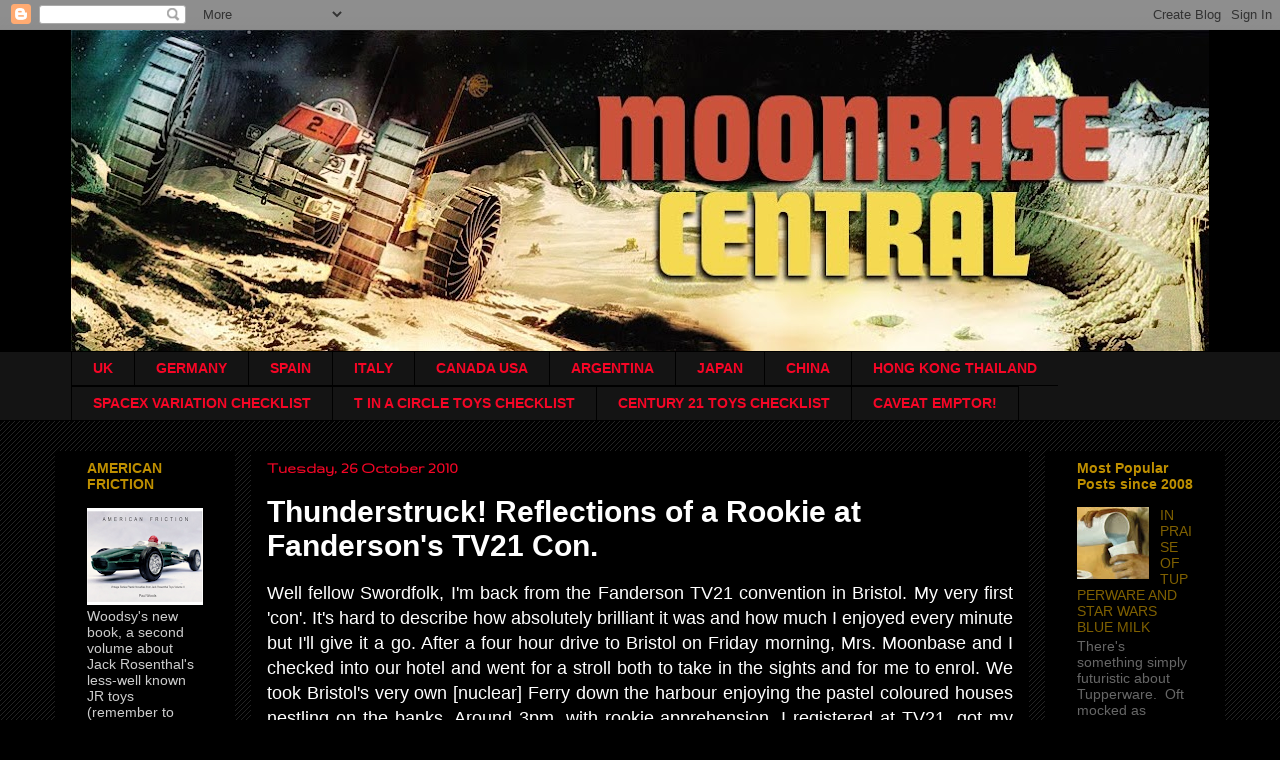

--- FILE ---
content_type: text/html; charset=UTF-8
request_url: https://projectswordtoys.blogspot.com/2010/10/thunderstruck-reflections-of-rookie-at.html
body_size: 73066
content:
<!DOCTYPE html>
<html class='v2' dir='ltr' lang='en-GB'>
<head>
<link href='https://www.blogger.com/static/v1/widgets/335934321-css_bundle_v2.css' rel='stylesheet' type='text/css'/>
<meta content='width=1100' name='viewport'/>
<meta content='text/html; charset=UTF-8' http-equiv='Content-Type'/>
<meta content='blogger' name='generator'/>
<link href='https://projectswordtoys.blogspot.com/favicon.ico' rel='icon' type='image/x-icon'/>
<link href='https://projectswordtoys.blogspot.com/2010/10/thunderstruck-reflections-of-rookie-at.html' rel='canonical'/>
<link rel="alternate" type="application/atom+xml" title="MOONBASE CENTRAL - Atom" href="https://projectswordtoys.blogspot.com/feeds/posts/default" />
<link rel="alternate" type="application/rss+xml" title="MOONBASE CENTRAL - RSS" href="https://projectswordtoys.blogspot.com/feeds/posts/default?alt=rss" />
<link rel="service.post" type="application/atom+xml" title="MOONBASE CENTRAL - Atom" href="https://www.blogger.com/feeds/2156181044707591026/posts/default" />

<link rel="alternate" type="application/atom+xml" title="MOONBASE CENTRAL - Atom" href="https://projectswordtoys.blogspot.com/feeds/7514079981412978596/comments/default" />
<!--Can't find substitution for tag [blog.ieCssRetrofitLinks]-->
<link href='https://blogger.googleusercontent.com/img/b/R29vZ2xl/AVvXsEghECeeHKa9xvf-XQcwrIon-0wolugv7Dw5aQk_cS3uPKoXaE7tdIIU39K5qzecVaH3GJNFR5a65AKiZ8IYEkwE5P26_UDQZ-rqrrP7KAD5GM6O81rUsCUr2TAGJuSm1UJFarebtt_zaFJZ/s400/TV21+con+2010+004.JPG' rel='image_src'/>
<meta content='https://projectswordtoys.blogspot.com/2010/10/thunderstruck-reflections-of-rookie-at.html' property='og:url'/>
<meta content='Thunderstruck! Reflections of a Rookie at Fanderson&#39;s TV21 Con.' property='og:title'/>
<meta content='the blog about vintage and modern space toys, Project SWORD, SpaceX and Golden Astronaut, Monsters, sci-fi and vintage toys' property='og:description'/>
<meta content='https://blogger.googleusercontent.com/img/b/R29vZ2xl/AVvXsEghECeeHKa9xvf-XQcwrIon-0wolugv7Dw5aQk_cS3uPKoXaE7tdIIU39K5qzecVaH3GJNFR5a65AKiZ8IYEkwE5P26_UDQZ-rqrrP7KAD5GM6O81rUsCUr2TAGJuSm1UJFarebtt_zaFJZ/w1200-h630-p-k-no-nu/TV21+con+2010+004.JPG' property='og:image'/>
<title>MOONBASE CENTRAL: Thunderstruck! Reflections of a Rookie at Fanderson's TV21 Con.</title>
<style type='text/css'>@font-face{font-family:'Gruppo';font-style:normal;font-weight:400;font-display:swap;src:url(//fonts.gstatic.com/s/gruppo/v23/WwkfxPmzE06v_ZW1UHrBGoIAUOo5.woff2)format('woff2');unicode-range:U+0100-02BA,U+02BD-02C5,U+02C7-02CC,U+02CE-02D7,U+02DD-02FF,U+0304,U+0308,U+0329,U+1D00-1DBF,U+1E00-1E9F,U+1EF2-1EFF,U+2020,U+20A0-20AB,U+20AD-20C0,U+2113,U+2C60-2C7F,U+A720-A7FF;}@font-face{font-family:'Gruppo';font-style:normal;font-weight:400;font-display:swap;src:url(//fonts.gstatic.com/s/gruppo/v23/WwkfxPmzE06v_ZW1XnrBGoIAUA.woff2)format('woff2');unicode-range:U+0000-00FF,U+0131,U+0152-0153,U+02BB-02BC,U+02C6,U+02DA,U+02DC,U+0304,U+0308,U+0329,U+2000-206F,U+20AC,U+2122,U+2191,U+2193,U+2212,U+2215,U+FEFF,U+FFFD;}</style>
<style id='page-skin-1' type='text/css'><!--
/*
-----------------------------------------------
Blogger Template Style
Name:     Awesome Inc.
Designer: Tina Chen
URL:      tinachen.org
----------------------------------------------- */
/* Content
----------------------------------------------- */
body {
font: normal normal 18px Arial, Tahoma, Helvetica, FreeSans, sans-serif;
color: #ffffff;
background: #000000 url(https://resources.blogblog.com/blogblog/data/1kt/awesomeinc/body_background_dark.png) repeat scroll top left;
}
html body .content-outer {
min-width: 0;
max-width: 100%;
width: 100%;
}
a:link {
text-decoration: none;
color: #7f6000;
}
a:visited {
text-decoration: none;
color: #7f6000;
}
a:hover {
text-decoration: underline;
color: #7f6000;
}
.body-fauxcolumn-outer .cap-top {
position: absolute;
z-index: 1;
height: 276px;
width: 100%;
background: transparent url(https://resources.blogblog.com/blogblog/data/1kt/awesomeinc/body_gradient_dark.png) repeat-x scroll top left;
_background-image: none;
}
/* Columns
----------------------------------------------- */
.content-inner {
padding: 0;
}
.header-inner .section {
margin: 0 16px;
}
.tabs-inner .section {
margin: 0 16px;
}
.main-inner {
padding-top: 30px;
}
.main-inner .column-center-inner,
.main-inner .column-left-inner,
.main-inner .column-right-inner {
padding: 0 5px;
}
*+html body .main-inner .column-center-inner {
margin-top: -30px;
}
#layout .main-inner .column-center-inner {
margin-top: 0;
}
/* Header
----------------------------------------------- */
.header-outer {
margin: 0 0 0 0;
background: #000000 none repeat scroll 0 0;
}
.Header h1 {
font: normal bold 40px Arial, Tahoma, Helvetica, FreeSans, sans-serif;
color: #ffffff;
text-shadow: 0 0 -1px #000000;
}
.Header h1 a {
color: #ffffff;
}
.Header .description {
font: normal normal 14px Arial, Tahoma, Helvetica, FreeSans, sans-serif;
color: #ffffff;
}
.header-inner .Header .titlewrapper,
.header-inner .Header .descriptionwrapper {
padding-left: 0;
padding-right: 0;
margin-bottom: 0;
}
.header-inner .Header .titlewrapper {
padding-top: 22px;
}
/* Tabs
----------------------------------------------- */
.tabs-outer {
overflow: hidden;
position: relative;
background: #141414 none repeat scroll 0 0;
}
#layout .tabs-outer {
overflow: visible;
}
.tabs-cap-top, .tabs-cap-bottom {
position: absolute;
width: 100%;
border-top: 1px solid #000000;
}
.tabs-cap-bottom {
bottom: 0;
}
.tabs-inner .widget li a {
display: inline-block;
margin: 0;
padding: .6em 1.5em;
font: normal bold 14px Arial, Tahoma, Helvetica, FreeSans, sans-serif;
color: #f60626;
border-top: 1px solid #000000;
border-bottom: 1px solid #000000;
border-left: 1px solid #000000;
height: 16px;
line-height: 16px;
}
.tabs-inner .widget li:last-child a {
border-right: 1px solid #000000;
}
.tabs-inner .widget li.selected a, .tabs-inner .widget li a:hover {
background: #444444 none repeat-x scroll 0 -100px;
color: #f60626;
}
/* Headings
----------------------------------------------- */
h2 {
font: normal bold 14px Arial, Tahoma, Helvetica, FreeSans, sans-serif;
color: #be8f00;
}
/* Widgets
----------------------------------------------- */
.main-inner .section {
margin: 0 27px;
padding: 0;
}
.main-inner .column-left-outer,
.main-inner .column-right-outer {
margin-top: 0;
}
#layout .main-inner .column-left-outer,
#layout .main-inner .column-right-outer {
margin-top: 0;
}
.main-inner .column-left-inner,
.main-inner .column-right-inner {
background: #000000 none repeat 0 0;
-moz-box-shadow: 0 0 0 rgba(0, 0, 0, .2);
-webkit-box-shadow: 0 0 0 rgba(0, 0, 0, .2);
-goog-ms-box-shadow: 0 0 0 rgba(0, 0, 0, .2);
box-shadow: 0 0 0 rgba(0, 0, 0, .2);
-moz-border-radius: 0;
-webkit-border-radius: 0;
-goog-ms-border-radius: 0;
border-radius: 0;
}
#layout .main-inner .column-left-inner,
#layout .main-inner .column-right-inner {
margin-top: 0;
}
.sidebar .widget {
font: normal normal 14px Arial, Tahoma, Helvetica, FreeSans, sans-serif;
color: #cccccc;
}
.sidebar .widget a:link {
color: #7f6000;
}
.sidebar .widget a:visited {
color: #ffffff;
}
.sidebar .widget a:hover {
color: #7f6000;
}
.sidebar .widget h2 {
text-shadow: 0 0 -1px #000000;
}
.main-inner .widget {
background-color: #000000;
border: 1px solid #000000;
padding: 0 15px 15px;
margin: 20px -16px;
-moz-box-shadow: 0 0 0 rgba(0, 0, 0, .2);
-webkit-box-shadow: 0 0 0 rgba(0, 0, 0, .2);
-goog-ms-box-shadow: 0 0 0 rgba(0, 0, 0, .2);
box-shadow: 0 0 0 rgba(0, 0, 0, .2);
-moz-border-radius: 0;
-webkit-border-radius: 0;
-goog-ms-border-radius: 0;
border-radius: 0;
}
.main-inner .widget h2 {
margin: 0 -15px;
padding: .6em 15px .5em;
border-bottom: 1px solid #000000;
}
.footer-inner .widget h2 {
padding: 0 0 .4em;
border-bottom: 1px solid #000000;
}
.main-inner .widget h2 + div, .footer-inner .widget h2 + div {
border-top: 1px solid #000000;
padding-top: 8px;
}
.main-inner .widget .widget-content {
margin: 0 -15px;
padding: 7px 15px 0;
}
.main-inner .widget ul, .main-inner .widget #ArchiveList ul.flat {
margin: -8px -15px 0;
padding: 0;
list-style: none;
}
.main-inner .widget #ArchiveList {
margin: -8px 0 0;
}
.main-inner .widget ul li, .main-inner .widget #ArchiveList ul.flat li {
padding: .5em 15px;
text-indent: 0;
color: #666666;
border-top: 1px solid #000000;
border-bottom: 1px solid #000000;
}
.main-inner .widget #ArchiveList ul li {
padding-top: .25em;
padding-bottom: .25em;
}
.main-inner .widget ul li:first-child, .main-inner .widget #ArchiveList ul.flat li:first-child {
border-top: none;
}
.main-inner .widget ul li:last-child, .main-inner .widget #ArchiveList ul.flat li:last-child {
border-bottom: none;
}
.post-body {
position: relative;
}
.main-inner .widget .post-body ul {
padding: 0 2.5em;
margin: .5em 0;
list-style: disc;
}
.main-inner .widget .post-body ul li {
padding: 0.25em 0;
margin-bottom: .25em;
color: #ffffff;
border: none;
}
.footer-inner .widget ul {
padding: 0;
list-style: none;
}
.widget .zippy {
color: #666666;
}
/* Posts
----------------------------------------------- */
body .main-inner .Blog {
padding: 0;
margin-bottom: 1em;
background-color: transparent;
border: none;
-moz-box-shadow: 0 0 0 rgba(0, 0, 0, 0);
-webkit-box-shadow: 0 0 0 rgba(0, 0, 0, 0);
-goog-ms-box-shadow: 0 0 0 rgba(0, 0, 0, 0);
box-shadow: 0 0 0 rgba(0, 0, 0, 0);
}
.main-inner .section:last-child .Blog:last-child {
padding: 0;
margin-bottom: 1em;
}
.main-inner .widget h2.date-header {
margin: 0 -15px 1px;
padding: 0 0 0 0;
font: normal bold 16px Gruppo;
color: #f60626;
background: transparent none no-repeat scroll top left;
border-top: 0 solid #000000;
border-bottom: 1px solid #000000;
-moz-border-radius-topleft: 0;
-moz-border-radius-topright: 0;
-webkit-border-top-left-radius: 0;
-webkit-border-top-right-radius: 0;
border-top-left-radius: 0;
border-top-right-radius: 0;
position: static;
bottom: 100%;
right: 15px;
text-shadow: 0 0 -1px #000000;
}
.main-inner .widget h2.date-header span {
font: normal bold 16px Gruppo;
display: block;
padding: .5em 15px;
border-left: 0 solid #000000;
border-right: 0 solid #000000;
}
.date-outer {
position: relative;
margin: 30px 0 20px;
padding: 0 15px;
background-color: #000000;
border: 1px solid #000000;
-moz-box-shadow: 0 0 0 rgba(0, 0, 0, .2);
-webkit-box-shadow: 0 0 0 rgba(0, 0, 0, .2);
-goog-ms-box-shadow: 0 0 0 rgba(0, 0, 0, .2);
box-shadow: 0 0 0 rgba(0, 0, 0, .2);
-moz-border-radius: 0;
-webkit-border-radius: 0;
-goog-ms-border-radius: 0;
border-radius: 0;
}
.date-outer:first-child {
margin-top: 0;
}
.date-outer:last-child {
margin-bottom: 20px;
-moz-border-radius-bottomleft: 0;
-moz-border-radius-bottomright: 0;
-webkit-border-bottom-left-radius: 0;
-webkit-border-bottom-right-radius: 0;
-goog-ms-border-bottom-left-radius: 0;
-goog-ms-border-bottom-right-radius: 0;
border-bottom-left-radius: 0;
border-bottom-right-radius: 0;
}
.date-posts {
margin: 0 -15px;
padding: 0 15px;
clear: both;
}
.post-outer, .inline-ad {
border-top: 1px solid #000000;
margin: 0 -15px;
padding: 15px 15px;
}
.post-outer {
padding-bottom: 10px;
}
.post-outer:first-child {
padding-top: 0;
border-top: none;
}
.post-outer:last-child, .inline-ad:last-child {
border-bottom: none;
}
.post-body {
position: relative;
}
.post-body img {
padding: 8px;
background: #000000;
border: 1px solid #000000;
-moz-box-shadow: 0 0 0 rgba(0, 0, 0, .2);
-webkit-box-shadow: 0 0 0 rgba(0, 0, 0, .2);
box-shadow: 0 0 0 rgba(0, 0, 0, .2);
-moz-border-radius: 0;
-webkit-border-radius: 0;
border-radius: 0;
}
h3.post-title, h4 {
font: normal bold 30px Arial, Tahoma, Helvetica, FreeSans, sans-serif;
color: #ffffff;
}
h3.post-title a {
font: normal bold 30px Arial, Tahoma, Helvetica, FreeSans, sans-serif;
color: #ffffff;
}
h3.post-title a:hover {
color: #7f6000;
text-decoration: underline;
}
.post-header {
margin: 0 0 1em;
}
.post-body {
line-height: 1.4;
}
.post-outer h2 {
color: #ffffff;
}
.post-footer {
margin: 1.5em 0 0;
}
#blog-pager {
padding: 15px;
font-size: 120%;
background-color: #000000;
border: 1px solid #000000;
-moz-box-shadow: 0 0 0 rgba(0, 0, 0, .2);
-webkit-box-shadow: 0 0 0 rgba(0, 0, 0, .2);
-goog-ms-box-shadow: 0 0 0 rgba(0, 0, 0, .2);
box-shadow: 0 0 0 rgba(0, 0, 0, .2);
-moz-border-radius: 0;
-webkit-border-radius: 0;
-goog-ms-border-radius: 0;
border-radius: 0;
-moz-border-radius-topleft: 0;
-moz-border-radius-topright: 0;
-webkit-border-top-left-radius: 0;
-webkit-border-top-right-radius: 0;
-goog-ms-border-top-left-radius: 0;
-goog-ms-border-top-right-radius: 0;
border-top-left-radius: 0;
border-top-right-radius-topright: 0;
margin-top: 1em;
}
.blog-feeds, .post-feeds {
margin: 1em 0;
text-align: center;
color: #ffffff;
}
.blog-feeds a, .post-feeds a {
color: #7f6000;
}
.blog-feeds a:visited, .post-feeds a:visited {
color: #7f6000;
}
.blog-feeds a:hover, .post-feeds a:hover {
color: #7f6000;
}
.post-outer .comments {
margin-top: 2em;
}
/* Comments
----------------------------------------------- */
.comments .comments-content .icon.blog-author {
background-repeat: no-repeat;
background-image: url([data-uri]);
}
.comments .comments-content .loadmore a {
border-top: 1px solid #000000;
border-bottom: 1px solid #000000;
}
.comments .continue {
border-top: 2px solid #000000;
}
/* Footer
----------------------------------------------- */
.footer-outer {
margin: -0 0 -1px;
padding: 0 0 0;
color: #ffffff;
overflow: hidden;
}
.footer-fauxborder-left {
border-top: 1px solid #000000;
background: #000000 none repeat scroll 0 0;
-moz-box-shadow: 0 0 0 rgba(0, 0, 0, .2);
-webkit-box-shadow: 0 0 0 rgba(0, 0, 0, .2);
-goog-ms-box-shadow: 0 0 0 rgba(0, 0, 0, .2);
box-shadow: 0 0 0 rgba(0, 0, 0, .2);
margin: 0 -0;
}
/* Mobile
----------------------------------------------- */
body.mobile {
background-size: auto;
}
.mobile .body-fauxcolumn-outer {
background: transparent none repeat scroll top left;
}
*+html body.mobile .main-inner .column-center-inner {
margin-top: 0;
}
.mobile .main-inner .widget {
padding: 0 0 15px;
}
.mobile .main-inner .widget h2 + div,
.mobile .footer-inner .widget h2 + div {
border-top: none;
padding-top: 0;
}
.mobile .footer-inner .widget h2 {
padding: 0.5em 0;
border-bottom: none;
}
.mobile .main-inner .widget .widget-content {
margin: 0;
padding: 7px 0 0;
}
.mobile .main-inner .widget ul,
.mobile .main-inner .widget #ArchiveList ul.flat {
margin: 0 -15px 0;
}
.mobile .main-inner .widget h2.date-header {
right: 0;
}
.mobile .date-header span {
padding: 0.4em 0;
}
.mobile .date-outer:first-child {
margin-bottom: 0;
border: 1px solid #000000;
-moz-border-radius-topleft: 0;
-moz-border-radius-topright: 0;
-webkit-border-top-left-radius: 0;
-webkit-border-top-right-radius: 0;
-goog-ms-border-top-left-radius: 0;
-goog-ms-border-top-right-radius: 0;
border-top-left-radius: 0;
border-top-right-radius: 0;
}
.mobile .date-outer {
border-color: #000000;
border-width: 0 1px 1px;
}
.mobile .date-outer:last-child {
margin-bottom: 0;
}
.mobile .main-inner {
padding: 0;
}
.mobile .header-inner .section {
margin: 0;
}
.mobile .post-outer, .mobile .inline-ad {
padding: 5px 0;
}
.mobile .tabs-inner .section {
margin: 0 10px;
}
.mobile .main-inner .widget h2 {
margin: 0;
padding: 0;
}
.mobile .main-inner .widget h2.date-header span {
padding: 0;
}
.mobile .main-inner .widget .widget-content {
margin: 0;
padding: 7px 0 0;
}
.mobile #blog-pager {
border: 1px solid transparent;
background: #000000 none repeat scroll 0 0;
}
.mobile .main-inner .column-left-inner,
.mobile .main-inner .column-right-inner {
background: #000000 none repeat 0 0;
-moz-box-shadow: none;
-webkit-box-shadow: none;
-goog-ms-box-shadow: none;
box-shadow: none;
}
.mobile .date-posts {
margin: 0;
padding: 0;
}
.mobile .footer-fauxborder-left {
margin: 0;
border-top: inherit;
}
.mobile .main-inner .section:last-child .Blog:last-child {
margin-bottom: 0;
}
.mobile-index-contents {
color: #ffffff;
}
.mobile .mobile-link-button {
background: #7f6000 none repeat scroll 0 0;
}
.mobile-link-button a:link, .mobile-link-button a:visited {
color: #ffffff;
}
.mobile .tabs-inner .PageList .widget-content {
background: transparent;
border-top: 1px solid;
border-color: #000000;
color: #f60626;
}
.mobile .tabs-inner .PageList .widget-content .pagelist-arrow {
border-left: 1px solid #000000;
}

--></style>
<style id='template-skin-1' type='text/css'><!--
body {
min-width: 1170px;
}
.content-outer, .content-fauxcolumn-outer, .region-inner {
min-width: 1170px;
max-width: 1170px;
_width: 1170px;
}
.main-inner .columns {
padding-left: 180px;
padding-right: 180px;
}
.main-inner .fauxcolumn-center-outer {
left: 180px;
right: 180px;
/* IE6 does not respect left and right together */
_width: expression(this.parentNode.offsetWidth -
parseInt("180px") -
parseInt("180px") + 'px');
}
.main-inner .fauxcolumn-left-outer {
width: 180px;
}
.main-inner .fauxcolumn-right-outer {
width: 180px;
}
.main-inner .column-left-outer {
width: 180px;
right: 100%;
margin-left: -180px;
}
.main-inner .column-right-outer {
width: 180px;
margin-right: -180px;
}
#layout {
min-width: 0;
}
#layout .content-outer {
min-width: 0;
width: 800px;
}
#layout .region-inner {
min-width: 0;
width: auto;
}
body#layout div.add_widget {
padding: 8px;
}
body#layout div.add_widget a {
margin-left: 32px;
}
--></style>
<link href='https://www.blogger.com/dyn-css/authorization.css?targetBlogID=2156181044707591026&amp;zx=9969e11d-371a-496d-b407-cbfdab40e754' media='none' onload='if(media!=&#39;all&#39;)media=&#39;all&#39;' rel='stylesheet'/><noscript><link href='https://www.blogger.com/dyn-css/authorization.css?targetBlogID=2156181044707591026&amp;zx=9969e11d-371a-496d-b407-cbfdab40e754' rel='stylesheet'/></noscript>
<meta name='google-adsense-platform-account' content='ca-host-pub-1556223355139109'/>
<meta name='google-adsense-platform-domain' content='blogspot.com'/>

<link rel="stylesheet" href="https://fonts.googleapis.com/css2?display=swap&family=Rock+Salt"></head>
<body class='loading variant-dark'>
<div class='navbar section' id='navbar' name='Navbar'><div class='widget Navbar' data-version='1' id='Navbar1'><script type="text/javascript">
    function setAttributeOnload(object, attribute, val) {
      if(window.addEventListener) {
        window.addEventListener('load',
          function(){ object[attribute] = val; }, false);
      } else {
        window.attachEvent('onload', function(){ object[attribute] = val; });
      }
    }
  </script>
<div id="navbar-iframe-container"></div>
<script type="text/javascript" src="https://apis.google.com/js/platform.js"></script>
<script type="text/javascript">
      gapi.load("gapi.iframes:gapi.iframes.style.bubble", function() {
        if (gapi.iframes && gapi.iframes.getContext) {
          gapi.iframes.getContext().openChild({
              url: 'https://www.blogger.com/navbar/2156181044707591026?po\x3d7514079981412978596\x26origin\x3dhttps://projectswordtoys.blogspot.com',
              where: document.getElementById("navbar-iframe-container"),
              id: "navbar-iframe"
          });
        }
      });
    </script><script type="text/javascript">
(function() {
var script = document.createElement('script');
script.type = 'text/javascript';
script.src = '//pagead2.googlesyndication.com/pagead/js/google_top_exp.js';
var head = document.getElementsByTagName('head')[0];
if (head) {
head.appendChild(script);
}})();
</script>
</div></div>
<div class='body-fauxcolumns'>
<div class='fauxcolumn-outer body-fauxcolumn-outer'>
<div class='cap-top'>
<div class='cap-left'></div>
<div class='cap-right'></div>
</div>
<div class='fauxborder-left'>
<div class='fauxborder-right'></div>
<div class='fauxcolumn-inner'>
</div>
</div>
<div class='cap-bottom'>
<div class='cap-left'></div>
<div class='cap-right'></div>
</div>
</div>
</div>
<div class='content'>
<div class='content-fauxcolumns'>
<div class='fauxcolumn-outer content-fauxcolumn-outer'>
<div class='cap-top'>
<div class='cap-left'></div>
<div class='cap-right'></div>
</div>
<div class='fauxborder-left'>
<div class='fauxborder-right'></div>
<div class='fauxcolumn-inner'>
</div>
</div>
<div class='cap-bottom'>
<div class='cap-left'></div>
<div class='cap-right'></div>
</div>
</div>
</div>
<div class='content-outer'>
<div class='content-cap-top cap-top'>
<div class='cap-left'></div>
<div class='cap-right'></div>
</div>
<div class='fauxborder-left content-fauxborder-left'>
<div class='fauxborder-right content-fauxborder-right'></div>
<div class='content-inner'>
<header>
<div class='header-outer'>
<div class='header-cap-top cap-top'>
<div class='cap-left'></div>
<div class='cap-right'></div>
</div>
<div class='fauxborder-left header-fauxborder-left'>
<div class='fauxborder-right header-fauxborder-right'></div>
<div class='region-inner header-inner'>
<div class='header section' id='header' name='Header'><div class='widget Header' data-version='1' id='Header1'>
<div id='header-inner'>
<a href='https://projectswordtoys.blogspot.com/' style='display: block'>
<img alt='MOONBASE CENTRAL' height='321px; ' id='Header1_headerimg' src='https://blogger.googleusercontent.com/img/b/R29vZ2xl/AVvXsEjyDvlIlxw0vHzHTs3lhaVX7_yLX9CGvuC4WMvEmEjVPQd4vTCPCWrcTs5b8CuoRcKuhsAb29PDkKfigP-5ZF97u_HKchAyrei5omXdY7vIliIRQ_AtiJmHyfcwU38ZsDH-FvsugFJcsCw/s1138/MASTHEAD+2109.jpg' style='display: block' width='1138px; '/>
</a>
</div>
</div></div>
</div>
</div>
<div class='header-cap-bottom cap-bottom'>
<div class='cap-left'></div>
<div class='cap-right'></div>
</div>
</div>
</header>
<div class='tabs-outer'>
<div class='tabs-cap-top cap-top'>
<div class='cap-left'></div>
<div class='cap-right'></div>
</div>
<div class='fauxborder-left tabs-fauxborder-left'>
<div class='fauxborder-right tabs-fauxborder-right'></div>
<div class='region-inner tabs-inner'>
<div class='tabs section' id='crosscol' name='Cross-column'><div class='widget PageList' data-version='1' id='PageList1'>
<div class='widget-content'>
<ul>
<li>
<a href='http://projectswordtoys.blogspot.com/p/united-kingdom.html'>UK</a>
</li>
<li>
<a href='http://projectswordtoys.blogspot.com/p/germany.html'>GERMANY</a>
</li>
<li>
<a href='http://projectswordtoys.blogspot.com/p/spain.html'>SPAIN</a>
</li>
<li>
<a href='http://projectswordtoys.blogspot.com/p/italy.html'>ITALY</a>
</li>
<li>
<a href='http://projectswordtoys.blogspot.com/p/american-sword.html'>CANADA USA</a>
</li>
<li>
<a href='http://projectswordtoys.blogspot.com/p/argentina.html'>ARGENTINA</a>
</li>
<li>
<a href='http://projectswordtoys.blogspot.com/p/japan.html'>JAPAN</a>
</li>
<li>
<a href='http://projectswordtoys.blogspot.com/p/china.html'>CHINA</a>
</li>
<li>
<a href='http://projectswordtoys.blogspot.com/p/hong-kong-taiwan-thailand.html'>HONG KONG THAILAND</a>
</li>
<li>
<a href='http://projectswordtoys.blogspot.com/p/wotans-page.html'>SPACEX VARIATION CHECKLIST</a>
</li>
<li>
<a href='http://projectswordtoys.blogspot.com/p/blog-page_25.html'>T IN A CIRCLE TOYS CHECKLIST</a>
</li>
<li>
<a href='http://projectswordtoys.blogspot.com/p/c21-jr21-toys-checklist.html'>CENTURY 21 TOYS CHECKLIST</a>
</li>
<li>
<a href='https://projectswordtoys.blogspot.com/p/not-of-this-earth-little-note-for.html?m=1'>CAVEAT EMPTOR!</a>
</li>
</ul>
<div class='clear'></div>
</div>
</div></div>
<div class='tabs no-items section' id='crosscol-overflow' name='Cross-Column 2'></div>
</div>
</div>
<div class='tabs-cap-bottom cap-bottom'>
<div class='cap-left'></div>
<div class='cap-right'></div>
</div>
</div>
<div class='main-outer'>
<div class='main-cap-top cap-top'>
<div class='cap-left'></div>
<div class='cap-right'></div>
</div>
<div class='fauxborder-left main-fauxborder-left'>
<div class='fauxborder-right main-fauxborder-right'></div>
<div class='region-inner main-inner'>
<div class='columns fauxcolumns'>
<div class='fauxcolumn-outer fauxcolumn-center-outer'>
<div class='cap-top'>
<div class='cap-left'></div>
<div class='cap-right'></div>
</div>
<div class='fauxborder-left'>
<div class='fauxborder-right'></div>
<div class='fauxcolumn-inner'>
</div>
</div>
<div class='cap-bottom'>
<div class='cap-left'></div>
<div class='cap-right'></div>
</div>
</div>
<div class='fauxcolumn-outer fauxcolumn-left-outer'>
<div class='cap-top'>
<div class='cap-left'></div>
<div class='cap-right'></div>
</div>
<div class='fauxborder-left'>
<div class='fauxborder-right'></div>
<div class='fauxcolumn-inner'>
</div>
</div>
<div class='cap-bottom'>
<div class='cap-left'></div>
<div class='cap-right'></div>
</div>
</div>
<div class='fauxcolumn-outer fauxcolumn-right-outer'>
<div class='cap-top'>
<div class='cap-left'></div>
<div class='cap-right'></div>
</div>
<div class='fauxborder-left'>
<div class='fauxborder-right'></div>
<div class='fauxcolumn-inner'>
</div>
</div>
<div class='cap-bottom'>
<div class='cap-left'></div>
<div class='cap-right'></div>
</div>
</div>
<!-- corrects IE6 width calculation -->
<div class='columns-inner'>
<div class='column-center-outer'>
<div class='column-center-inner'>
<div class='main section' id='main' name='Main'><div class='widget Blog' data-version='1' id='Blog1'>
<div class='blog-posts hfeed'>

          <div class="date-outer">
        
<h2 class='date-header'><span>Tuesday, 26 October 2010</span></h2>

          <div class="date-posts">
        
<div class='post-outer'>
<div class='post hentry uncustomized-post-template' itemprop='blogPost' itemscope='itemscope' itemtype='http://schema.org/BlogPosting'>
<meta content='https://blogger.googleusercontent.com/img/b/R29vZ2xl/AVvXsEghECeeHKa9xvf-XQcwrIon-0wolugv7Dw5aQk_cS3uPKoXaE7tdIIU39K5qzecVaH3GJNFR5a65AKiZ8IYEkwE5P26_UDQZ-rqrrP7KAD5GM6O81rUsCUr2TAGJuSm1UJFarebtt_zaFJZ/s400/TV21+con+2010+004.JPG' itemprop='image_url'/>
<meta content='2156181044707591026' itemprop='blogId'/>
<meta content='7514079981412978596' itemprop='postId'/>
<a name='7514079981412978596'></a>
<h3 class='post-title entry-title' itemprop='name'>
Thunderstruck! Reflections of a Rookie at Fanderson's TV21 Con.
</h3>
<div class='post-header'>
<div class='post-header-line-1'></div>
</div>
<div class='post-body entry-content' id='post-body-7514079981412978596' itemprop='description articleBody'>
<div class="separator" style="clear: both; text-align: justify;">
Well fellow Swordfolk, I'm back from the Fanderson TV21 convention in Bristol. My very first 'con'. It's hard to describe how absolutely brilliant it was and how much I enjoyed every minute but I'll give it a go. After a four hour drive to Bristol on Friday morning, Mrs. Moonbase and I checked into our hotel and went for a stroll both to take in the sights and for me to enrol. We took Bristol's very own [nuclear] Ferry down the harbour enjoying the pastel coloured houses nestling on the banks. Around 3pm, with rookie apprehension, I registered at TV21, got my name badge and goodie bag&nbsp;and sampled my first 'con' air! As Mrs. Moonbase wasn't attending we then went for an evening meal at the wonderfully grungey Mud Dock cafe lit with simple candles dripping down wine bottles. It brought the hippies out in us and set the scene for a nostalgic weekend.</div>
<div class="separator" style="clear: both; text-align: center;">
<a href="https://blogger.googleusercontent.com/img/b/R29vZ2xl/AVvXsEghECeeHKa9xvf-XQcwrIon-0wolugv7Dw5aQk_cS3uPKoXaE7tdIIU39K5qzecVaH3GJNFR5a65AKiZ8IYEkwE5P26_UDQZ-rqrrP7KAD5GM6O81rUsCUr2TAGJuSm1UJFarebtt_zaFJZ/s1600/TV21+con+2010+004.JPG" imageanchor="1" style="margin-left: 1em; margin-right: 1em;"><img border="0" height="300" nx="true" src="https://blogger.googleusercontent.com/img/b/R29vZ2xl/AVvXsEghECeeHKa9xvf-XQcwrIon-0wolugv7Dw5aQk_cS3uPKoXaE7tdIIU39K5qzecVaH3GJNFR5a65AKiZ8IYEkwE5P26_UDQZ-rqrrP7KAD5GM6O81rUsCUr2TAGJuSm1UJFarebtt_zaFJZ/s400/TV21+con+2010+004.JPG" width="400" /></a></div>
<div class="separator" style="clear: both; text-align: center;">
<a href="https://blogger.googleusercontent.com/img/b/R29vZ2xl/AVvXsEg5aKTtA6CAQJDe9QPYHqwplqRrxMZOPYOWYh4zpfW5Zj8rmAxzyeuKrwa3dWlnhWS38CF_l8wHybSnm_KeYLdfVCIr_WJ5-f39wwOeZe5AatMfCYrr2vm7hiHMyXjY4JZmY_7UM4gRdQ8G/s1600/TV21+con+2010+007.JPG" imageanchor="1" style="margin-left: 1em; margin-right: 1em;"><img border="0" height="300" nx="true" src="https://blogger.googleusercontent.com/img/b/R29vZ2xl/AVvXsEg5aKTtA6CAQJDe9QPYHqwplqRrxMZOPYOWYh4zpfW5Zj8rmAxzyeuKrwa3dWlnhWS38CF_l8wHybSnm_KeYLdfVCIr_WJ5-f39wwOeZe5AatMfCYrr2vm7hiHMyXjY4JZmY_7UM4gRdQ8G/s400/TV21+con+2010+007.JPG" width="400" /></a></div>
<div class="separator" style="clear: both; text-align: justify;">
On Saturday I attended the con proper and like the newbie I am, name badge firmly fastened to my Star Wars T-shirt [yeah, I know, wrong series!] I crept into the large auditorium below complete with TV21 neon sign [later auctioned!]&nbsp;and superb screenings of Four Feather Falls, Space 1999, UFO, Thunderbirds and more shows than you could dangle a puppet at, many of which were in HD.</div>
<div class="separator" style="clear: both; text-align: justify;">
<br /></div>
<div class="separator" style="clear: both; text-align: center;">
[PS. anyone know what the red jet is on the screen?]</div>
<div class="separator" style="clear: both; text-align: center;">
<a href="https://blogger.googleusercontent.com/img/b/R29vZ2xl/AVvXsEgYA3Gs8GzYRkswqMEZLOU6fgGJKjHiVLGBWsUdMmFLxKZPgnYFsSsX0i82ut-R5Lz2YF0cuAW2UiJ7JmccfIBVnSegXE5N_n2GNdboNuXZl2TPYSgX5mgyUwpbA5wjGV6kbQ6YlqX5deUo/s1600/TV21+con+2010+018.JPG" imageanchor="1" style="margin-left: 1em; margin-right: 1em;"><img border="0" height="300" nx="true" src="https://blogger.googleusercontent.com/img/b/R29vZ2xl/AVvXsEgYA3Gs8GzYRkswqMEZLOU6fgGJKjHiVLGBWsUdMmFLxKZPgnYFsSsX0i82ut-R5Lz2YF0cuAW2UiJ7JmccfIBVnSegXE5N_n2GNdboNuXZl2TPYSgX5mgyUwpbA5wjGV6kbQ6YlqX5deUo/s400/TV21+con+2010+018.JPG" width="400" /></a></div>
<div class="separator" style="clear: both; text-align: center;">
Over the weekend I was very chuffed to&nbsp;bump into&nbsp;a few blog pals, which made the event extra special for me as it's always nicer to share your experience with people you know:</div>
<div class="separator" style="clear: both; text-align: center;">
</div>
<div class="separator" style="clear: both; text-align: center;">
....above, the superbly friendly Mike Burrows. Note the SWORD badges! hee hee. Mike is an old hand at Fandercons and attended the very first one in Leeds in 1981!</div>
<div class="separator" style="clear: both; text-align: center;">
<a href="https://blogger.googleusercontent.com/img/b/R29vZ2xl/AVvXsEimQJZdQ2MJf-sRDVcJctf10H6ala8FwZ_Wqy92a_og_aSkySFl7x3W81lrIxK1egBR_v2hiGn1o_LyZIgKFLnFRzC2qkn9ZzaZ0FCiR0L52sRUoieSR1lN7jCL9LBs3ogWNbmtDSWxShmz/s1600/TV21+con+2010+076.JPG" imageanchor="1" style="margin-left: 1em; margin-right: 1em;"><img border="0" height="400" nx="true" src="https://blogger.googleusercontent.com/img/b/R29vZ2xl/AVvXsEimQJZdQ2MJf-sRDVcJctf10H6ala8FwZ_Wqy92a_og_aSkySFl7x3W81lrIxK1egBR_v2hiGn1o_LyZIgKFLnFRzC2qkn9ZzaZ0FCiR0L52sRUoieSR1lN7jCL9LBs3ogWNbmtDSWxShmz/s400/TV21+con+2010+076.JPG" width="300" /></a></div>
<div class="separator" style="clear: both; text-align: center;">
.... and the sublimely pleasant John 'Swan', who attended the first workshop of the con about the TV21 universe [I missed it]&nbsp;and yes, John tells me Project SWORD got a mention!</div>
<div class="separator" style="clear: both; text-align: center;">
<a href="https://blogger.googleusercontent.com/img/b/R29vZ2xl/AVvXsEjoFwPhdZdQA7JLCYqOTzoPLdiBc4VfSxRCcfUdkgvfejHE2glqKysftzu-JYJmDLpX5ZLEEWhRu0n7nhDtQcVxCm4_3CxeQ48gEeVG8Ge2SM1qd6yEWSDtqp3miW9O3Z5BWVvz9oCGaveb/s1600/TV21+con+2010+046.JPG" imageanchor="1" style="margin-left: 1em; margin-right: 1em;"><img border="0" height="300" nx="true" src="https://blogger.googleusercontent.com/img/b/R29vZ2xl/AVvXsEjoFwPhdZdQA7JLCYqOTzoPLdiBc4VfSxRCcfUdkgvfejHE2glqKysftzu-JYJmDLpX5ZLEEWhRu0n7nhDtQcVxCm4_3CxeQ48gEeVG8Ge2SM1qd6yEWSDtqp3miW9O3Z5BWVvz9oCGaveb/s400/TV21+con+2010+046.JPG" width="400" /></a></div>
<div class="separator" style="clear: both; text-align: center;">
.... and the mightily talented <a href="http://www.fanderson.org.uk/forum/showpost.php?p=8905&amp;postcount=24">Mike Delamar</a> with his amazing Thunderbirds Fire Tenders, made from scratch, featured in the exhibition room</div>
<div class="separator" style="clear: both; text-align: center;">
<a href="https://blogger.googleusercontent.com/img/b/R29vZ2xl/AVvXsEiWnsYup9WAaOV1F7u1TcoEGedrfrbi_IU9iUt6sNr6iIZq1N5u2vddZ5G-fNtG8PK3OJeKgbwV91oRG2EH7KIgDiZLYgrpjiPlfkss9GT3R3TzeXNRh5le9j8B6Rswx5W7PTUKEpqlX849/s1600/TV21+con+2010+027.JPG" imageanchor="1" style="margin-left: 1em; margin-right: 1em;"><img border="0" height="300" nx="true" src="https://blogger.googleusercontent.com/img/b/R29vZ2xl/AVvXsEiWnsYup9WAaOV1F7u1TcoEGedrfrbi_IU9iUt6sNr6iIZq1N5u2vddZ5G-fNtG8PK3OJeKgbwV91oRG2EH7KIgDiZLYgrpjiPlfkss9GT3R3TzeXNRh5le9j8B6Rswx5W7PTUKEpqlX849/s400/TV21+con+2010+027.JPG" width="400" /></a></div>
<div class="separator" style="clear: both; text-align: center;">
...and perhaps my own personal highlight, meeting up with the gentlemanly&nbsp;Alan Shubrook, C21 modelmaker, photographer and blog supporter!</div>
<div class="separator" style="clear: both; text-align: center;">
</div>
<div class="separator" style="clear: both; text-align: justify;">
Someone else I met, but didn't photograph, was Dennis Nicholson, author of the definitive Gerry Anderson Memorabilia Guide in the early 1990's. I was thrilled when he called me 'Mr.SWORD'! hee hee [I know, I'm sad!]. Dennis and his tome were one of the main reasons I got into collecting Century 21 back then and was so excited when Dennis announced, during his 'digital' collecting workshop, that the 'Guide' will be available in revised form and in colour as an 'E-book' during 2011! Luckilly for me this was only the second Fandercon Dennis had attended after debuting at the very first one in 1981!</div>
<div class="separator" style="clear: both; text-align: justify;">
<br /></div>
<div class="separator" style="clear: both; text-align: justify;">
Another Fanderson first! Besides&nbsp;all the people, there was lots of 'stuff'. Here's&nbsp;a gallery of the amazing 'exhibition' room.&nbsp;</div>
<div class="separator" style="clear: both; text-align: center;">
<a href="https://blogger.googleusercontent.com/img/b/R29vZ2xl/AVvXsEh6GajKkbRoM2eKVZp8zVHz0auLo7yD9JpxX3l20UhnvAxvSycDGlQ9yIv3uuXIpyYZUMlrH62AzciBBcP12qnCrNDuQwC14f37ETZsDqmwEp24Kxf9MicLD1C8cXzreXKDe6s1x2Z_K8BX/s1600/TV21+con+2010+020.JPG" imageanchor="1" style="margin-left: 1em; margin-right: 1em;"><img border="0" height="640" nx="true" src="https://blogger.googleusercontent.com/img/b/R29vZ2xl/AVvXsEh6GajKkbRoM2eKVZp8zVHz0auLo7yD9JpxX3l20UhnvAxvSycDGlQ9yIv3uuXIpyYZUMlrH62AzciBBcP12qnCrNDuQwC14f37ETZsDqmwEp24Kxf9MicLD1C8cXzreXKDe6s1x2Z_K8BX/s640/TV21+con+2010+020.JPG" width="330" /></a></div>
<div class="separator" style="clear: both; text-align: justify;">
The above shot includes original TV21 and Joe 90 comic art on display, courtesy of Graham Bleathman. Fantastically it included the original art for the Saturn Probe page&nbsp;I blogged the other week complete with a MEV 2&nbsp;descending from Shindig 1. Art by Chris Harrison. The fab models were &nbsp;loaned by different modellers including probably my favourite, Mike Delamar's RESCUE boat [below bottom left], based on Derek Medding's original design complete with plastic Vosper toy boat&nbsp;base!</div>
<div class="separator" style="clear: both; text-align: center;">
<a href="https://blogger.googleusercontent.com/img/b/R29vZ2xl/AVvXsEj5IyPpUzJXaYr2UnFRzEas8o6Y4r1IuGXsQiHKSCFGGkQC7ywAagvHyICMn7IhwVrLn1i-tG7zmsqHnGTe0ZTviynZeSjIo3NdOawEL5Cv2yjIMUYXWxG5ncYVMZWkciw03NPZGL3SdX58/s1600/TV21+con+2010+061.JPG" imageanchor="1" style="margin-left: 1em; margin-right: 1em;"><img border="0" height="193" nx="true" src="https://blogger.googleusercontent.com/img/b/R29vZ2xl/AVvXsEj5IyPpUzJXaYr2UnFRzEas8o6Y4r1IuGXsQiHKSCFGGkQC7ywAagvHyICMn7IhwVrLn1i-tG7zmsqHnGTe0ZTviynZeSjIo3NdOawEL5Cv2yjIMUYXWxG5ncYVMZWkciw03NPZGL3SdX58/s400/TV21+con+2010+061.JPG" width="400" /></a></div>
<div class="separator" style="clear: both; text-align: justify;">
Also on display was this detailed interior model of Thunderbird 2 [below] and description panel, which included a Finnish Thunderbirds comic [one for Arto!].</div>
<div class="separator" style="clear: both; text-align: center;">
<a href="https://blogger.googleusercontent.com/img/b/R29vZ2xl/AVvXsEhunT7zOGfPAy5XPoR4r6oxxfizMQpr2qFa8C3gc8dKgasvL3pWzhM8MauTSTOmF31LlAkMikLe3PoTg2G0tqXyaMlN970c-JEY4zpammzMYi9INquIlp_vjCeVmhb-esnYc0592R0FWUEx/s1600/TV21+con+2010+019.JPG" imageanchor="1" style="margin-left: 1em; margin-right: 1em;"><img border="0" height="640" nx="true" src="https://blogger.googleusercontent.com/img/b/R29vZ2xl/AVvXsEhunT7zOGfPAy5XPoR4r6oxxfizMQpr2qFa8C3gc8dKgasvL3pWzhM8MauTSTOmF31LlAkMikLe3PoTg2G0tqXyaMlN970c-JEY4zpammzMYi9INquIlp_vjCeVmhb-esnYc0592R0FWUEx/s640/TV21+con+2010+019.JPG" width="416" /></a></div>
<div class="separator" style="clear: both; text-align: center;">
<br /></div>
<div class="separator" style="clear: both; text-align: center;">
But probably the most exciting aspect of the con, for rookies like me&nbsp;and old hands alike, was meeting the people behind all those cool anderson TV&nbsp;shows. I didn't&nbsp;catch everyone [e.g. John Blundell and&nbsp;the Terrahawks creators]&nbsp;but I did see...</div>
<div class="separator" style="clear: both; text-align: center;">
<a href="https://blogger.googleusercontent.com/img/b/R29vZ2xl/AVvXsEgPZQQ0BGSLazg4NvliItGQOwTLIxM7NbGGRlOYbxN2kROBnoisukgSWwGG5-EL3hRl0hvcRnqLGvzRkcolarlSJmF_fZyd5CZBRp6ErWp6O-lsJxMNcgd8Btotb0_6g68dPKJYALqeUr-p/s1600/TV21+con+2010+033.JPG" imageanchor="1" style="margin-left: 1em; margin-right: 1em;"><img border="0" height="300" nx="true" src="https://blogger.googleusercontent.com/img/b/R29vZ2xl/AVvXsEgPZQQ0BGSLazg4NvliItGQOwTLIxM7NbGGRlOYbxN2kROBnoisukgSWwGG5-EL3hRl0hvcRnqLGvzRkcolarlSJmF_fZyd5CZBRp6ErWp6O-lsJxMNcgd8Btotb0_6g68dPKJYALqeUr-p/s400/TV21+con+2010+033.JPG" width="400" /></a></div>
<div class="separator" style="clear: both; text-align: center;">
...above, <a href="http://en.wikipedia.org/wiki/Gary_Files">Gary Files</a>&nbsp;[seated]</div>
<div class="separator" style="clear: both; text-align: center;">
<a href="https://blogger.googleusercontent.com/img/b/R29vZ2xl/AVvXsEiiLOpe5m2owdjy-XQAlWMwnMp4chRnt8ZmsJrbAWNAWfUWCMDHVXrCzufn81A53SLKSWUFqD5EHYRxLQkq2q4sA95vUPMaaHd8J_a_94kRLJPPlV6GRtpM0f1CDk4oNwQSHO81OXW7tI1M/s1600/TV21+con+2010+038.JPG" imageanchor="1" style="margin-left: 1em; margin-right: 1em;"><img border="0" height="300" nx="true" src="https://blogger.googleusercontent.com/img/b/R29vZ2xl/AVvXsEiiLOpe5m2owdjy-XQAlWMwnMp4chRnt8ZmsJrbAWNAWfUWCMDHVXrCzufn81A53SLKSWUFqD5EHYRxLQkq2q4sA95vUPMaaHd8J_a_94kRLJPPlV6GRtpM0f1CDk4oNwQSHO81OXW7tI1M/s400/TV21+con+2010+038.JPG" width="400" /></a></div>
<div class="separator" style="clear: both; text-align: center;">
... Parker himself aka <a href="http://en.wikipedia.org/wiki/David_Graham_(actor)">David Graham</a>&nbsp;[seated], 'Yus, M' Lady'!</div>
<div class="separator" style="clear: both; text-align: center;">
<a href="https://blogger.googleusercontent.com/img/b/R29vZ2xl/AVvXsEhR3r5D3b5UFgKcUjmiyh7fBUudPvu8gawYrjteRK8awrIhwZJIOhxgTIn0eo5U2oxF0kgvZ2jHDyVse9UYTnON6VwE9DdZ5V89CWjVqrU-cNyrX-ZB32bGmkLArCjhvTNiILDZKdoYQB-M/s1600/TV21+con+2010+067.JPG" imageanchor="1" style="margin-left: 1em; margin-right: 1em;"><img border="0" height="300" nx="true" src="https://blogger.googleusercontent.com/img/b/R29vZ2xl/AVvXsEhR3r5D3b5UFgKcUjmiyh7fBUudPvu8gawYrjteRK8awrIhwZJIOhxgTIn0eo5U2oxF0kgvZ2jHDyVse9UYTnON6VwE9DdZ5V89CWjVqrU-cNyrX-ZB32bGmkLArCjhvTNiILDZKdoYQB-M/s400/TV21+con+2010+067.JPG" width="400" /></a></div>
<div class="separator" style="clear: both; text-align: center;">
... New Captain Scarlet's <a href="http://www.fanderson.org.uk/news/dominic_lavery_phil_ford.html">Dominic Lavery and Phil Ford</a></div>
<div class="separator" style="clear: both; text-align: center;">
<a href="https://blogger.googleusercontent.com/img/b/R29vZ2xl/AVvXsEiR1qDPJ9gXMvPIbWV9Lqxj1NIbqPUE-q3XuiaM8U9Z8L0DubktVH4XGH39fr92MGGsnyRHnsqBssIng86h4W6XrBVNd9l16cxHTRMcj7YFc7QtxTAhzHpVCbEsQ2gH0wM_N90T4HzLqY-D/s1600/TV21+con+2010+074.JPG" imageanchor="1" style="margin-left: 1em; margin-right: 1em;"><img border="0" height="300" nx="true" src="https://blogger.googleusercontent.com/img/b/R29vZ2xl/AVvXsEiR1qDPJ9gXMvPIbWV9Lqxj1NIbqPUE-q3XuiaM8U9Z8L0DubktVH4XGH39fr92MGGsnyRHnsqBssIng86h4W6XrBVNd9l16cxHTRMcj7YFc7QtxTAhzHpVCbEsQ2gH0wM_N90T4HzLqY-D/s400/TV21+con+2010+074.JPG" width="400" /></a></div>
<div class="separator" style="clear: both; text-align: center;">
... Alan Tracy aka <a href="http://en.wikipedia.org/wiki/Matt_Zimmerman">Matt Zimmerman</a>, a brilliantly funny storyteller</div>
<div class="separator" style="clear: both; text-align: center;">
<a href="https://blogger.googleusercontent.com/img/b/R29vZ2xl/AVvXsEhHR_-GPeLv1TX3P1rQFTBn4T1gR8pq4TAlAU_656Hf6j8DsLUobnGmLGFbH8SMhZwBlYQtBcvsyZXQr1WbESHYfuJLpY8uJXiRz5qAGIaWfIDOM2kB62wpXiNRP_XLLgHLYDx2q99PJFqm/s1600/TV21+con+2010+072.JPG" imageanchor="1" style="margin-left: 1em; margin-right: 1em;"><img border="0" height="300" nx="true" src="https://blogger.googleusercontent.com/img/b/R29vZ2xl/AVvXsEhHR_-GPeLv1TX3P1rQFTBn4T1gR8pq4TAlAU_656Hf6j8DsLUobnGmLGFbH8SMhZwBlYQtBcvsyZXQr1WbESHYfuJLpY8uJXiRz5qAGIaWfIDOM2kB62wpXiNRP_XLLgHLYDx2q99PJFqm/s400/TV21+con+2010+072.JPG" width="400" /></a></div>
<div class="separator" style="clear: both; text-align: center;">
...Century 21 designer <a href="http://www.miketrimart.com/3.html">Mike Trim</a></div>
<div class="separator" style="clear: both; text-align: center;">
<a href="https://blogger.googleusercontent.com/img/b/R29vZ2xl/AVvXsEi0X8PGxWluiETs65T5zpZ4ZRHwDeCdtmMkZil8FnP2DEL00Cg6O8_yhtXwtEkumFwBMTqzLSD9ik5fBijBDbX4srXyDtNchkLj3TDgHO-EqypfYrgOB6RH8Nv1RiX6GlLaCWBYsCY27FMh/s1600/TV21+con+2010+070.JPG" imageanchor="1" style="margin-left: 1em; margin-right: 1em;"><img border="0" height="300" nx="true" src="https://blogger.googleusercontent.com/img/b/R29vZ2xl/AVvXsEi0X8PGxWluiETs65T5zpZ4ZRHwDeCdtmMkZil8FnP2DEL00Cg6O8_yhtXwtEkumFwBMTqzLSD9ik5fBijBDbX4srXyDtNchkLj3TDgHO-EqypfYrgOB6RH8Nv1RiX6GlLaCWBYsCY27FMh/s400/TV21+con+2010+070.JPG" width="400" /></a></div>
<div class="separator" style="clear: both; text-align: center;">
... Century 21 modelmaker and photo-archivist, <a href="http://www.fanderson.org.uk/news/keith_wilson_and_alan_shubrook_tv21_guests.html">Alan Shubrook</a>, during one of his two talks [note the on-screen photo of C21 Slough!]</div>
<div class="separator" style="clear: both; text-align: center;">
<a href="https://blogger.googleusercontent.com/img/b/R29vZ2xl/AVvXsEgDPsDJAFpKN9C5udUp6ZmDotf7mvR08rClooUwRUcgsWRfATp2-fRwfrZBuzGbv6vER0-x1I1Sdu4ZoHjiOFJXM8O29IKMyCXMIB6MzoO_Kdu-GuXE_-BzcguvbAW8YeUGM5t83TB3vY1L/s1600/TV21+con+2010+048.JPG" imageanchor="1" style="margin-left: 1em; margin-right: 1em;"><img border="0" height="300" nx="true" src="https://blogger.googleusercontent.com/img/b/R29vZ2xl/AVvXsEgDPsDJAFpKN9C5udUp6ZmDotf7mvR08rClooUwRUcgsWRfATp2-fRwfrZBuzGbv6vER0-x1I1Sdu4ZoHjiOFJXM8O29IKMyCXMIB6MzoO_Kdu-GuXE_-BzcguvbAW8YeUGM5t83TB3vY1L/s400/TV21+con+2010+048.JPG" width="400" /></a></div>
<div class="separator" style="clear: both; text-align: center;">
....and, yes, Gerry himself on the interview stage. He spoke about his past achievements, the current convoluted ownership of his shows and future projects like the andersonized Royal Mail stamps this coming January! 21 lucky folk also got to meet Gerry afterwards and have items autographed [not me I'm afraid]. It was superb to see the great man after being first thunderstruck by his genius 45 years ago.</div>
<div class="separator" style="clear: both; text-align: center;">
<a href="https://blogger.googleusercontent.com/img/b/R29vZ2xl/AVvXsEh7u_UTZcZPpGkyhxpOKe4QCn7LsAShkKbR5-qIEFH2ZJkHhux2JAMPPXOvp7YCum4D18sr9rhcn7cNtGddNN066qTchjsLiJBFl-DtIlCuSJOuNQK3WkviuuZwM57T4Ce-ccADwd7vFuj2/s1600/TV21+con+2010+050.JPG" imageanchor="1" style="margin-left: 1em; margin-right: 1em;"><img border="0" height="300" nx="true" src="https://blogger.googleusercontent.com/img/b/R29vZ2xl/AVvXsEh7u_UTZcZPpGkyhxpOKe4QCn7LsAShkKbR5-qIEFH2ZJkHhux2JAMPPXOvp7YCum4D18sr9rhcn7cNtGddNN066qTchjsLiJBFl-DtIlCuSJOuNQK3WkviuuZwM57T4Ce-ccADwd7vFuj2/s400/TV21+con+2010+050.JPG" width="400" /></a></div>
<div class="separator" style="clear: both; text-align: center;">
... last but certainly not least, Nick Williams, Fanderson's Chairman, who kept the whole event moving often doubling as an auctioneer of snap&nbsp;items being sold for the Wallace and Gromit charity&nbsp;throughout the weekend. Nick caught the elated mood of the con, contrary to the&nbsp;doom and gloom&nbsp;in the country,&nbsp;in his emotional closing speech. He was left in no doubt about how much everyone had enjoyed TV21 and the demand for another!</div>
<div class="separator" style="clear: both; text-align: center;">
<br /></div>
<div class="separator" style="clear: both; text-align: justify;">
Another highlight for me was having my prize SWORD Cape Kennedy Set box lid [below]&nbsp;signed by Shane Rimmer, Gary Files, David Graham, Mike Trim, Alan Shubrook and Dennis Nicholson! FAB! I also, like many delegates, took advantage of the special low price of Shane Rimmer's autobiography, which was launched over the weekend. Again, Shane kindly signed it. Alan Shubrook also signed a few items for the entrants of the blog's SWORD art competition! More on this later! To complete the whole experience, Fanderson had created a unique TV21 - style comic, which came in the delegate pack along with an Agent 21 badge, a con TV21 name badge, a C21 EP mini disk and lots more.</div>
<div class="separator" style="clear: both; text-align: center;">
<a href="https://blogger.googleusercontent.com/img/b/R29vZ2xl/AVvXsEgkML6q89qZJ-1BSQLxa_7lSQMObxc-wItmCpEIRrEDRyAgAEPAUDjdV3U42Zn8ik_VOV2ei1NcAUKU4LPgsCiA_hOU0D3TbRDVaDCMXgID-FnB_8TL0JeKZ7yTMXqjXbYNBzTOID4a2Iy6/s1600/TV21+con+2010+077.JPG" imageanchor="1" style="margin-left: 1em; margin-right: 1em;"><img border="0" height="400" nx="true" src="https://blogger.googleusercontent.com/img/b/R29vZ2xl/AVvXsEgkML6q89qZJ-1BSQLxa_7lSQMObxc-wItmCpEIRrEDRyAgAEPAUDjdV3U42Zn8ik_VOV2ei1NcAUKU4LPgsCiA_hOU0D3TbRDVaDCMXgID-FnB_8TL0JeKZ7yTMXqjXbYNBzTOID4a2Iy6/s400/TV21+con+2010+077.JPG" width="300" /></a></div>
<div class="separator" style="clear: both; text-align: center;">
And finally, amongst many brilliant moments over the weekend, here are two I managed to snap: Shane Rimmer signing a Lady Penelope lookalike's dress and Parker the Butler stealing the show in the foyer!</div>
<div class="separator" style="clear: both; text-align: center;">
<a href="https://blogger.googleusercontent.com/img/b/R29vZ2xl/AVvXsEj8XQVJGS5w9gBOD981T4iPpCmvbAXJjZt-NZ_KgEf_LgZ_abxQMCchoBK1I96FXrnJeHYcZC6LdO95OCgTFXS4DUE84clmM6ZpuaYcJRtYM51ZKaBvYVSdGR6mY3N3eaeMweLBnJfIik5D/s1600/TV21+con+2010+044.JPG" imageanchor="1" style="margin-left: 1em; margin-right: 1em;"><img border="0" height="147" nx="true" src="https://blogger.googleusercontent.com/img/b/R29vZ2xl/AVvXsEj8XQVJGS5w9gBOD981T4iPpCmvbAXJjZt-NZ_KgEf_LgZ_abxQMCchoBK1I96FXrnJeHYcZC6LdO95OCgTFXS4DUE84clmM6ZpuaYcJRtYM51ZKaBvYVSdGR6mY3N3eaeMweLBnJfIik5D/s400/TV21+con+2010+044.JPG" width="400" /></a></div>
<div class="separator" style="clear: both; text-align: center;">
Well done Fanderson! There was no need for me to be apprehensive, everyone was completely welcoming and my first convention was&nbsp;totally FAB!</div>
<div class="separator" style="clear: both; text-align: center;">
<br /></div>
<div class="separator" style="clear: both; text-align: center;">
PS. This short fan film played three times at the con, all of which I missed.&nbsp;But, I've just watched it on You Tube!&nbsp;You can too:&nbsp;<a href="//www.youtube.com/watch?v=q72SF8ch6FA">THUNDERBIRDS 2010</a>.</div>
<div style='clear: both;'></div>
</div>
<div class='post-footer'>
<div class='post-footer-line post-footer-line-1'>
<span class='post-author vcard'>
Posted by
<span class='fn' itemprop='author' itemscope='itemscope' itemtype='http://schema.org/Person'>
<meta content='https://www.blogger.com/profile/13456645970983569001' itemprop='url'/>
<a class='g-profile' href='https://www.blogger.com/profile/13456645970983569001' rel='author' title='author profile'>
<span itemprop='name'>WOODSY</span>
</a>
</span>
</span>
<span class='post-timestamp'>
at
<meta content='https://projectswordtoys.blogspot.com/2010/10/thunderstruck-reflections-of-rookie-at.html' itemprop='url'/>
<a class='timestamp-link' href='https://projectswordtoys.blogspot.com/2010/10/thunderstruck-reflections-of-rookie-at.html' rel='bookmark' title='permanent link'><abbr class='published' itemprop='datePublished' title='2010-10-26T22:11:00+01:00'>22:11</abbr></a>
</span>
<span class='post-comment-link'>
</span>
<span class='post-icons'>
<span class='item-action'>
<a href='https://www.blogger.com/email-post/2156181044707591026/7514079981412978596' title='Email Post'>
<img alt='' class='icon-action' height='13' src='https://resources.blogblog.com/img/icon18_email.gif' width='18'/>
</a>
</span>
<span class='item-control blog-admin pid-874931627'>
<a href='https://www.blogger.com/post-edit.g?blogID=2156181044707591026&postID=7514079981412978596&from=pencil' title='Edit Post'>
<img alt='' class='icon-action' height='18' src='https://resources.blogblog.com/img/icon18_edit_allbkg.gif' width='18'/>
</a>
</span>
</span>
<div class='post-share-buttons goog-inline-block'>
<a class='goog-inline-block share-button sb-email' href='https://www.blogger.com/share-post.g?blogID=2156181044707591026&postID=7514079981412978596&target=email' target='_blank' title='Email This'><span class='share-button-link-text'>Email This</span></a><a class='goog-inline-block share-button sb-blog' href='https://www.blogger.com/share-post.g?blogID=2156181044707591026&postID=7514079981412978596&target=blog' onclick='window.open(this.href, "_blank", "height=270,width=475"); return false;' target='_blank' title='BlogThis!'><span class='share-button-link-text'>BlogThis!</span></a><a class='goog-inline-block share-button sb-twitter' href='https://www.blogger.com/share-post.g?blogID=2156181044707591026&postID=7514079981412978596&target=twitter' target='_blank' title='Share to X'><span class='share-button-link-text'>Share to X</span></a><a class='goog-inline-block share-button sb-facebook' href='https://www.blogger.com/share-post.g?blogID=2156181044707591026&postID=7514079981412978596&target=facebook' onclick='window.open(this.href, "_blank", "height=430,width=640"); return false;' target='_blank' title='Share to Facebook'><span class='share-button-link-text'>Share to Facebook</span></a><a class='goog-inline-block share-button sb-pinterest' href='https://www.blogger.com/share-post.g?blogID=2156181044707591026&postID=7514079981412978596&target=pinterest' target='_blank' title='Share to Pinterest'><span class='share-button-link-text'>Share to Pinterest</span></a>
</div>
</div>
<div class='post-footer-line post-footer-line-2'>
<span class='post-labels'>
</span>
</div>
<div class='post-footer-line post-footer-line-3'>
<span class='post-location'>
</span>
</div>
</div>
</div>
<div class='comments' id='comments'>
<a name='comments'></a>
<h4>8 comments:</h4>
<div class='comments-content'>
<script async='async' src='' type='text/javascript'></script>
<script type='text/javascript'>
    (function() {
      var items = null;
      var msgs = null;
      var config = {};

// <![CDATA[
      var cursor = null;
      if (items && items.length > 0) {
        cursor = parseInt(items[items.length - 1].timestamp) + 1;
      }

      var bodyFromEntry = function(entry) {
        var text = (entry &&
                    ((entry.content && entry.content.$t) ||
                     (entry.summary && entry.summary.$t))) ||
            '';
        if (entry && entry.gd$extendedProperty) {
          for (var k in entry.gd$extendedProperty) {
            if (entry.gd$extendedProperty[k].name == 'blogger.contentRemoved') {
              return '<span class="deleted-comment">' + text + '</span>';
            }
          }
        }
        return text;
      }

      var parse = function(data) {
        cursor = null;
        var comments = [];
        if (data && data.feed && data.feed.entry) {
          for (var i = 0, entry; entry = data.feed.entry[i]; i++) {
            var comment = {};
            // comment ID, parsed out of the original id format
            var id = /blog-(\d+).post-(\d+)/.exec(entry.id.$t);
            comment.id = id ? id[2] : null;
            comment.body = bodyFromEntry(entry);
            comment.timestamp = Date.parse(entry.published.$t) + '';
            if (entry.author && entry.author.constructor === Array) {
              var auth = entry.author[0];
              if (auth) {
                comment.author = {
                  name: (auth.name ? auth.name.$t : undefined),
                  profileUrl: (auth.uri ? auth.uri.$t : undefined),
                  avatarUrl: (auth.gd$image ? auth.gd$image.src : undefined)
                };
              }
            }
            if (entry.link) {
              if (entry.link[2]) {
                comment.link = comment.permalink = entry.link[2].href;
              }
              if (entry.link[3]) {
                var pid = /.*comments\/default\/(\d+)\?.*/.exec(entry.link[3].href);
                if (pid && pid[1]) {
                  comment.parentId = pid[1];
                }
              }
            }
            comment.deleteclass = 'item-control blog-admin';
            if (entry.gd$extendedProperty) {
              for (var k in entry.gd$extendedProperty) {
                if (entry.gd$extendedProperty[k].name == 'blogger.itemClass') {
                  comment.deleteclass += ' ' + entry.gd$extendedProperty[k].value;
                } else if (entry.gd$extendedProperty[k].name == 'blogger.displayTime') {
                  comment.displayTime = entry.gd$extendedProperty[k].value;
                }
              }
            }
            comments.push(comment);
          }
        }
        return comments;
      };

      var paginator = function(callback) {
        if (hasMore()) {
          var url = config.feed + '?alt=json&v=2&orderby=published&reverse=false&max-results=50';
          if (cursor) {
            url += '&published-min=' + new Date(cursor).toISOString();
          }
          window.bloggercomments = function(data) {
            var parsed = parse(data);
            cursor = parsed.length < 50 ? null
                : parseInt(parsed[parsed.length - 1].timestamp) + 1
            callback(parsed);
            window.bloggercomments = null;
          }
          url += '&callback=bloggercomments';
          var script = document.createElement('script');
          script.type = 'text/javascript';
          script.src = url;
          document.getElementsByTagName('head')[0].appendChild(script);
        }
      };
      var hasMore = function() {
        return !!cursor;
      };
      var getMeta = function(key, comment) {
        if ('iswriter' == key) {
          var matches = !!comment.author
              && comment.author.name == config.authorName
              && comment.author.profileUrl == config.authorUrl;
          return matches ? 'true' : '';
        } else if ('deletelink' == key) {
          return config.baseUri + '/comment/delete/'
               + config.blogId + '/' + comment.id;
        } else if ('deleteclass' == key) {
          return comment.deleteclass;
        }
        return '';
      };

      var replybox = null;
      var replyUrlParts = null;
      var replyParent = undefined;

      var onReply = function(commentId, domId) {
        if (replybox == null) {
          // lazily cache replybox, and adjust to suit this style:
          replybox = document.getElementById('comment-editor');
          if (replybox != null) {
            replybox.height = '250px';
            replybox.style.display = 'block';
            replyUrlParts = replybox.src.split('#');
          }
        }
        if (replybox && (commentId !== replyParent)) {
          replybox.src = '';
          document.getElementById(domId).insertBefore(replybox, null);
          replybox.src = replyUrlParts[0]
              + (commentId ? '&parentID=' + commentId : '')
              + '#' + replyUrlParts[1];
          replyParent = commentId;
        }
      };

      var hash = (window.location.hash || '#').substring(1);
      var startThread, targetComment;
      if (/^comment-form_/.test(hash)) {
        startThread = hash.substring('comment-form_'.length);
      } else if (/^c[0-9]+$/.test(hash)) {
        targetComment = hash.substring(1);
      }

      // Configure commenting API:
      var configJso = {
        'maxDepth': config.maxThreadDepth
      };
      var provider = {
        'id': config.postId,
        'data': items,
        'loadNext': paginator,
        'hasMore': hasMore,
        'getMeta': getMeta,
        'onReply': onReply,
        'rendered': true,
        'initComment': targetComment,
        'initReplyThread': startThread,
        'config': configJso,
        'messages': msgs
      };

      var render = function() {
        if (window.goog && window.goog.comments) {
          var holder = document.getElementById('comment-holder');
          window.goog.comments.render(holder, provider);
        }
      };

      // render now, or queue to render when library loads:
      if (window.goog && window.goog.comments) {
        render();
      } else {
        window.goog = window.goog || {};
        window.goog.comments = window.goog.comments || {};
        window.goog.comments.loadQueue = window.goog.comments.loadQueue || [];
        window.goog.comments.loadQueue.push(render);
      }
    })();
// ]]>
  </script>
<div id='comment-holder'>
<div class="comment-thread toplevel-thread"><ol id="top-ra"><li class="comment" id="c5818553944922837497"><div class="avatar-image-container"><img src="//resources.blogblog.com/img/blank.gif" alt=""/></div><div class="comment-block"><div class="comment-header"><cite class="user">Anonymous</cite><span class="icon user "></span><span class="datetime secondary-text"><a rel="nofollow" href="https://projectswordtoys.blogspot.com/2010/10/thunderstruck-reflections-of-rookie-at.html?showComment=1288128225017#c5818553944922837497">10/26/2010 10:23 pm</a></span></div><p class="comment-content">Sounds absolutely wonderful, Woodsy! I would have loved to see that original Saturn Probe. Cool idea getting the Cape Kennedy lid signed! Well done.<br><br>What was the C21 mini disc? And just what was in that comic?<br><br>Gonna show us the Agent 21 badge in close up?</p><span class="comment-actions secondary-text"><a class="comment-reply" target="_self" data-comment-id="5818553944922837497">Reply</a><span class="item-control blog-admin blog-admin pid-1673201589"><a target="_self" href="https://www.blogger.com/comment/delete/2156181044707591026/5818553944922837497">Delete</a></span></span></div><div class="comment-replies"><div id="c5818553944922837497-rt" class="comment-thread inline-thread hidden"><span class="thread-toggle thread-expanded"><span class="thread-arrow"></span><span class="thread-count"><a target="_self">Replies</a></span></span><ol id="c5818553944922837497-ra" class="thread-chrome thread-expanded"><div></div><div id="c5818553944922837497-continue" class="continue"><a class="comment-reply" target="_self" data-comment-id="5818553944922837497">Reply</a></div></ol></div></div><div class="comment-replybox-single" id="c5818553944922837497-ce"></div></li><li class="comment" id="c4577492149185193150"><div class="avatar-image-container"><img src="//1.bp.blogspot.com/-G0sq8BwJ11Q/ZenOdm57PgI/AAAAAAAAsic/D948QFd2-V0d-3cfMe5U9oLIPohoIytIACK4BGAYYCw/s35/bearfacedtruth.jpg" alt=""/></div><div class="comment-block"><div class="comment-header"><cite class="user"><a href="https://www.blogger.com/profile/10689023221814673819" rel="nofollow">Hugh Walter</a></cite><span class="icon user "></span><span class="datetime secondary-text"><a rel="nofollow" href="https://projectswordtoys.blogspot.com/2010/10/thunderstruck-reflections-of-rookie-at.html?showComment=1288128527594#c4577492149185193150">10/26/2010 10:28 pm</a></span></div><p class="comment-content">Glad you had fun mate. hope you took loads more photo&#39;s and will trickle them out to us convention virgins!!<br><br>&#39;Allyphay&#39;...The situation of having too much to photograph and not enough time!</p><span class="comment-actions secondary-text"><a class="comment-reply" target="_self" data-comment-id="4577492149185193150">Reply</a><span class="item-control blog-admin blog-admin pid-1543151548"><a target="_self" href="https://www.blogger.com/comment/delete/2156181044707591026/4577492149185193150">Delete</a></span></span></div><div class="comment-replies"><div id="c4577492149185193150-rt" class="comment-thread inline-thread hidden"><span class="thread-toggle thread-expanded"><span class="thread-arrow"></span><span class="thread-count"><a target="_self">Replies</a></span></span><ol id="c4577492149185193150-ra" class="thread-chrome thread-expanded"><div></div><div id="c4577492149185193150-continue" class="continue"><a class="comment-reply" target="_self" data-comment-id="4577492149185193150">Reply</a></div></ol></div></div><div class="comment-replybox-single" id="c4577492149185193150-ce"></div></li><li class="comment" id="c6200352380388130947"><div class="avatar-image-container"><img src="//blogger.googleusercontent.com/img/b/R29vZ2xl/AVvXsEhlRSjZTiRsCOhKl-nBkPEIaERjWeoV682M6yl5RCqmQrBYFywU7sPVYRPBWBBdnXm2Aif08mqHkP7CZr164HNf4Ky2wZdwMQlZvA8-DuQ-yG6xNBnLLNQF7wgUhAVRknU/s45-c/space+buddies.jpg" alt=""/></div><div class="comment-block"><div class="comment-header"><cite class="user"><a href="https://www.blogger.com/profile/17481423869059986451" rel="nofollow">SCOOP</a></cite><span class="icon user "></span><span class="datetime secondary-text"><a rel="nofollow" href="https://projectswordtoys.blogspot.com/2010/10/thunderstruck-reflections-of-rookie-at.html?showComment=1288128692526#c6200352380388130947">10/26/2010 10:31 pm</a></span></div><p class="comment-content">A really good do, Woodsy - and it was great to meet you for real. I&#39;ll try to to put my own recollections together for the blog.<br><br>Cheers<br>Mike</p><span class="comment-actions secondary-text"><a class="comment-reply" target="_self" data-comment-id="6200352380388130947">Reply</a><span class="item-control blog-admin blog-admin pid-764095692"><a target="_self" href="https://www.blogger.com/comment/delete/2156181044707591026/6200352380388130947">Delete</a></span></span></div><div class="comment-replies"><div id="c6200352380388130947-rt" class="comment-thread inline-thread hidden"><span class="thread-toggle thread-expanded"><span class="thread-arrow"></span><span class="thread-count"><a target="_self">Replies</a></span></span><ol id="c6200352380388130947-ra" class="thread-chrome thread-expanded"><div></div><div id="c6200352380388130947-continue" class="continue"><a class="comment-reply" target="_self" data-comment-id="6200352380388130947">Reply</a></div></ol></div></div><div class="comment-replybox-single" id="c6200352380388130947-ce"></div></li><li class="comment" id="c4495958836629210124"><div class="avatar-image-container"><img src="//resources.blogblog.com/img/blank.gif" alt=""/></div><div class="comment-block"><div class="comment-header"><cite class="user">Arto</cite><span class="icon user "></span><span class="datetime secondary-text"><a rel="nofollow" href="https://projectswordtoys.blogspot.com/2010/10/thunderstruck-reflections-of-rookie-at.html?showComment=1288153967822#c4495958836629210124">10/27/2010 5:32 am</a></span></div><p class="comment-content">Great to have you back Woodsy, what a wonderful read! An yes, Thunderbirds in Finnish is indeed &#39;Myrskylinnut&#39; - now try and spell it!<br><br>FAB Arto</p><span class="comment-actions secondary-text"><a class="comment-reply" target="_self" data-comment-id="4495958836629210124">Reply</a><span class="item-control blog-admin blog-admin pid-1673201589"><a target="_self" href="https://www.blogger.com/comment/delete/2156181044707591026/4495958836629210124">Delete</a></span></span></div><div class="comment-replies"><div id="c4495958836629210124-rt" class="comment-thread inline-thread hidden"><span class="thread-toggle thread-expanded"><span class="thread-arrow"></span><span class="thread-count"><a target="_self">Replies</a></span></span><ol id="c4495958836629210124-ra" class="thread-chrome thread-expanded"><div></div><div id="c4495958836629210124-continue" class="continue"><a class="comment-reply" target="_self" data-comment-id="4495958836629210124">Reply</a></div></ol></div></div><div class="comment-replybox-single" id="c4495958836629210124-ce"></div></li><li class="comment" id="c6747345666476207816"><div class="avatar-image-container"><img src="//www.blogger.com/img/blogger_logo_round_35.png" alt=""/></div><div class="comment-block"><div class="comment-header"><cite class="user"><a href="https://www.blogger.com/profile/01714171897239398438" rel="nofollow">Richard</a></cite><span class="icon user "></span><span class="datetime secondary-text"><a rel="nofollow" href="https://projectswordtoys.blogspot.com/2010/10/thunderstruck-reflections-of-rookie-at.html?showComment=1288159080185#c6747345666476207816">10/27/2010 6:58 am</a></span></div><p class="comment-content">I asked for vicarious enjoyment and YOU DID NOT DISAPPOINT.  Well done, sir!<br><br>I can only gaze at these pictures and sigh.  Thanks for sharing them!</p><span class="comment-actions secondary-text"><a class="comment-reply" target="_self" data-comment-id="6747345666476207816">Reply</a><span class="item-control blog-admin blog-admin pid-1089636779"><a target="_self" href="https://www.blogger.com/comment/delete/2156181044707591026/6747345666476207816">Delete</a></span></span></div><div class="comment-replies"><div id="c6747345666476207816-rt" class="comment-thread inline-thread hidden"><span class="thread-toggle thread-expanded"><span class="thread-arrow"></span><span class="thread-count"><a target="_self">Replies</a></span></span><ol id="c6747345666476207816-ra" class="thread-chrome thread-expanded"><div></div><div id="c6747345666476207816-continue" class="continue"><a class="comment-reply" target="_self" data-comment-id="6747345666476207816">Reply</a></div></ol></div></div><div class="comment-replybox-single" id="c6747345666476207816-ce"></div></li><li class="comment" id="c8916977332847909806"><div class="avatar-image-container"><img src="//resources.blogblog.com/img/blank.gif" alt=""/></div><div class="comment-block"><div class="comment-header"><cite class="user">Anonymous</cite><span class="icon user "></span><span class="datetime secondary-text"><a rel="nofollow" href="https://projectswordtoys.blogspot.com/2010/10/thunderstruck-reflections-of-rookie-at.html?showComment=1288179396767#c8916977332847909806">10/27/2010 12:36 pm</a></span></div><p class="comment-content">Spelling it is one thing, Arto ... just don&#39;t ask me to pronounce it ^_^</p><span class="comment-actions secondary-text"><a class="comment-reply" target="_self" data-comment-id="8916977332847909806">Reply</a><span class="item-control blog-admin blog-admin pid-1673201589"><a target="_self" href="https://www.blogger.com/comment/delete/2156181044707591026/8916977332847909806">Delete</a></span></span></div><div class="comment-replies"><div id="c8916977332847909806-rt" class="comment-thread inline-thread hidden"><span class="thread-toggle thread-expanded"><span class="thread-arrow"></span><span class="thread-count"><a target="_self">Replies</a></span></span><ol id="c8916977332847909806-ra" class="thread-chrome thread-expanded"><div></div><div id="c8916977332847909806-continue" class="continue"><a class="comment-reply" target="_self" data-comment-id="8916977332847909806">Reply</a></div></ol></div></div><div class="comment-replybox-single" id="c8916977332847909806-ce"></div></li><li class="comment" id="c6717145631211289471"><div class="avatar-image-container"><img src="//resources.blogblog.com/img/blank.gif" alt=""/></div><div class="comment-block"><div class="comment-header"><cite class="user">Spectrum Steve</cite><span class="icon user "></span><span class="datetime secondary-text"><a rel="nofollow" href="https://projectswordtoys.blogspot.com/2010/10/thunderstruck-reflections-of-rookie-at.html?showComment=1288301135383#c6717145631211289471">10/28/2010 10:25 pm</a></span></div><p class="comment-content">Ah nostalgia! cons are so much joy in a weekend! great to hear your first time was so enjoyable Woodsy.....now on to your next time!</p><span class="comment-actions secondary-text"><a class="comment-reply" target="_self" data-comment-id="6717145631211289471">Reply</a><span class="item-control blog-admin blog-admin pid-1673201589"><a target="_self" href="https://www.blogger.com/comment/delete/2156181044707591026/6717145631211289471">Delete</a></span></span></div><div class="comment-replies"><div id="c6717145631211289471-rt" class="comment-thread inline-thread hidden"><span class="thread-toggle thread-expanded"><span class="thread-arrow"></span><span class="thread-count"><a target="_self">Replies</a></span></span><ol id="c6717145631211289471-ra" class="thread-chrome thread-expanded"><div></div><div id="c6717145631211289471-continue" class="continue"><a class="comment-reply" target="_self" data-comment-id="6717145631211289471">Reply</a></div></ol></div></div><div class="comment-replybox-single" id="c6717145631211289471-ce"></div></li><li class="comment" id="c6369158255325666221"><div class="avatar-image-container"><img src="//1.bp.blogspot.com/_RsCCizsWvNw/Saoeh9e17dI/AAAAAAAACP8/ASwH11Iaee4/S45-s35/batman%2Banimation.gif" alt=""/></div><div class="comment-block"><div class="comment-header"><cite class="user"><a href="https://www.blogger.com/profile/13456645970983569001" rel="nofollow">WOODSY</a></cite><span class="icon user blog-author"></span><span class="datetime secondary-text"><a rel="nofollow" href="https://projectswordtoys.blogspot.com/2010/10/thunderstruck-reflections-of-rookie-at.html?showComment=1288336622009#c6369158255325666221">10/29/2010 8:17 am</a></span></div><p class="comment-content">Yep, can&#39;t wait for the next one SSteve. Where was your first?</p><span class="comment-actions secondary-text"><a class="comment-reply" target="_self" data-comment-id="6369158255325666221">Reply</a><span class="item-control blog-admin blog-admin pid-874931627"><a target="_self" href="https://www.blogger.com/comment/delete/2156181044707591026/6369158255325666221">Delete</a></span></span></div><div class="comment-replies"><div id="c6369158255325666221-rt" class="comment-thread inline-thread hidden"><span class="thread-toggle thread-expanded"><span class="thread-arrow"></span><span class="thread-count"><a target="_self">Replies</a></span></span><ol id="c6369158255325666221-ra" class="thread-chrome thread-expanded"><div></div><div id="c6369158255325666221-continue" class="continue"><a class="comment-reply" target="_self" data-comment-id="6369158255325666221">Reply</a></div></ol></div></div><div class="comment-replybox-single" id="c6369158255325666221-ce"></div></li></ol><div id="top-continue" class="continue"><a class="comment-reply" target="_self">Add comment</a></div><div class="comment-replybox-thread" id="top-ce"></div><div class="loadmore hidden" data-post-id="7514079981412978596"><a target="_self">Load more...</a></div></div>
</div>
</div>
<p class='comment-footer'>
<div class='comment-form'>
<a name='comment-form'></a>
<p>
</p>
<a href='https://www.blogger.com/comment/frame/2156181044707591026?po=7514079981412978596&hl=en-GB&saa=85391&origin=https://projectswordtoys.blogspot.com' id='comment-editor-src'></a>
<iframe allowtransparency='true' class='blogger-iframe-colorize blogger-comment-from-post' frameborder='0' height='410px' id='comment-editor' name='comment-editor' src='' width='100%'></iframe>
<script src='https://www.blogger.com/static/v1/jsbin/2830521187-comment_from_post_iframe.js' type='text/javascript'></script>
<script type='text/javascript'>
      BLOG_CMT_createIframe('https://www.blogger.com/rpc_relay.html');
    </script>
</div>
</p>
<div id='backlinks-container'>
<div id='Blog1_backlinks-container'>
</div>
</div>
</div>
</div>

        </div></div>
      
</div>
<div class='blog-pager' id='blog-pager'>
<span id='blog-pager-newer-link'>
<a class='blog-pager-newer-link' href='https://projectswordtoys.blogspot.com/2010/10/blog-post_26.html' id='Blog1_blog-pager-newer-link' title='Newer Post'>Newer Post</a>
</span>
<span id='blog-pager-older-link'>
<a class='blog-pager-older-link' href='https://projectswordtoys.blogspot.com/2010/10/intermission-do-not-adjust-your-set.html' id='Blog1_blog-pager-older-link' title='Older Post'>Older Post</a>
</span>
<a class='home-link' href='https://projectswordtoys.blogspot.com/'>Home</a>
</div>
<div class='clear'></div>
<div class='post-feeds'>
<div class='feed-links'>
Subscribe to:
<a class='feed-link' href='https://projectswordtoys.blogspot.com/feeds/7514079981412978596/comments/default' target='_blank' type='application/atom+xml'>Post Comments (Atom)</a>
</div>
</div>
</div><div class='widget Stats' data-version='1' id='Stats1'>
<h2>Total Pageviews</h2>
<div class='widget-content'>
<div id='Stats1_content' style='display: none;'>
<span class='counter-wrapper text-counter-wrapper' id='Stats1_totalCount'>
</span>
<div class='clear'></div>
</div>
</div>
</div><div class='widget Followers' data-version='1' id='Followers1'>
<h2 class='title'>Followers</h2>
<div class='widget-content'>
<div id='Followers1-wrapper'>
<div style='margin-right:2px;'>
<div><script type="text/javascript" src="https://apis.google.com/js/platform.js"></script>
<div id="followers-iframe-container"></div>
<script type="text/javascript">
    window.followersIframe = null;
    function followersIframeOpen(url) {
      gapi.load("gapi.iframes", function() {
        if (gapi.iframes && gapi.iframes.getContext) {
          window.followersIframe = gapi.iframes.getContext().openChild({
            url: url,
            where: document.getElementById("followers-iframe-container"),
            messageHandlersFilter: gapi.iframes.CROSS_ORIGIN_IFRAMES_FILTER,
            messageHandlers: {
              '_ready': function(obj) {
                window.followersIframe.getIframeEl().height = obj.height;
              },
              'reset': function() {
                window.followersIframe.close();
                followersIframeOpen("https://www.blogger.com/followers/frame/2156181044707591026?colors\x3dCgt0cmFuc3BhcmVudBILdHJhbnNwYXJlbnQaByNmZmZmZmYiByM3ZjYwMDAqByMwMDAwMDAyByNiZThmMDA6ByNmZmZmZmZCByM3ZjYwMDBKByM2NjY2NjZSByM3ZjYwMDBaC3RyYW5zcGFyZW50\x26pageSize\x3d21\x26hl\x3den-GB\x26origin\x3dhttps://projectswordtoys.blogspot.com");
              },
              'open': function(url) {
                window.followersIframe.close();
                followersIframeOpen(url);
              }
            }
          });
        }
      });
    }
    followersIframeOpen("https://www.blogger.com/followers/frame/2156181044707591026?colors\x3dCgt0cmFuc3BhcmVudBILdHJhbnNwYXJlbnQaByNmZmZmZmYiByM3ZjYwMDAqByMwMDAwMDAyByNiZThmMDA6ByNmZmZmZmZCByM3ZjYwMDBKByM2NjY2NjZSByM3ZjYwMDBaC3RyYW5zcGFyZW50\x26pageSize\x3d21\x26hl\x3den-GB\x26origin\x3dhttps://projectswordtoys.blogspot.com");
  </script></div>
</div>
</div>
<div class='clear'></div>
</div>
</div><div class='widget Feed' data-version='1' id='Feed1'>
<h2>MJ's BATMAN AND SUPERMAN SHORT ANIMATIONS</h2>
<div class='widget-content' id='Feed1_feedItemListDisplay'>
<span style='filter: alpha(25); opacity: 0.25;'>
<a href='https://www.youtube.com/feeds/videos.xml?channel_id=UCGT2ZDueMZY4EaJ7ymUSGPA'>Loading...</a>
</span>
</div>
<div class='clear'></div>
</div><div class='widget Image' data-version='1' id='Image3'>
<h2>Paul Vreede's New Spacex Toys Website</h2>
<div class='widget-content'>
<a href='http://www.triangspacextoys.info'>
<img alt='Paul Vreede&#39;s New Spacex Toys Website' height='108' id='Image3_img' src='https://blogger.googleusercontent.com/img/b/R29vZ2xl/AVvXsEiM1Iz1hdhbu2xYYQYe_qbXy2mI1JhhFj9eC2FZa-Wvy4sktA-ORSbmxdxo80ExG7CzfeJBF4SOxwL3X7M-RM8lWPjIt-6J3ed8AAmGC4gjQ2DEkLQ8ATQ8eCYOcQhv_z3ZJYBX4Cq_ggE/s120/AboutIntro.jpg' width='120'/>
</a>
<br/>
<span class='caption'>A beautiful and comprehensive site dedicated to the world of Tri-ang SpaceX and Golden Astronaut Toys</span>
</div>
<div class='clear'></div>
</div><div class='widget Image' data-version='1' id='Image1'>
<h2>Ed Berg's Toy Blog: Toys and Stuff</h2>
<div class='widget-content'>
<a href='http://toyconnect.blogspot.co.uk/'>
<img alt='Ed Berg&#39;s Toy Blog: Toys and Stuff' height='33' id='Image1_img' src='https://blogger.googleusercontent.com/img/b/R29vZ2xl/AVvXsEj6QIwBkrYqLxCZsv_MR0UVJMnMt2bHkQjJuSE-imfPE6e6CmH0AVdvLJVmj7P4CGHP-rdXK9kZYxbEZnj0pR1Ip0bMYQ_6qYXeNenIpyDG5cM82pmeUA9Bxa_RUNRZ5drsuD2F_O8zCV8/s120/China+-+MF-030+Universe+Rocket+22a.jpg' width='120'/>
</a>
<br/>
</div>
<div class='clear'></div>
</div><div class='widget TextList' data-version='1' id='TextList3'>
<h2>CHECKLISTS BY BRAND (FOR COUNTRY BY COUNTRY SEE TOP OF BLOG)</h2>
<div class='widget-content'>
<ul>
<li>TARHEEL</li>
<li><A href="http://projectswordtoys.blogspot.de/2013/08/century-21-publishing-general-books-and.html" target=_new>C21 PUBLICATIONS</A></li>
<li><A href="http://projectswordtoys.blogspot.com/p/hong-kong-taiwan-thailand.html" target=_new>HOVER</A></li>
<li><A href="http://projectswordtoys.blogspot.com/2009/09/hoover-toys-checklist.html" target=_new>HOOVER</A></li>
<li><A href="http://projectswordtoys.blogspot.com/2010/02/day-f-ran-toys-checklist.html" target=_new>DAY F RAN</A></li>
<li><A href="http://projectswordtoys.blogspot.com/2009/10/350-tarheel-space-glider-toy-has.html" target=_new>T IN A CIRCLE [TAI HING]</A></li>
<li><A href="http://www.danefield.com/alpha/misc/sword.htm" target=_new>ORIGINAL SWORD CHECKLIST</A></li>
<li><A href="http://projectswordtoys.blogspot.com/2009/10/bloggiversary-extra-jr21-century-21.html" target=_new>CENTURY 21 / JR21 MODEL NUMBERS</A></li>
<li><A href="http://projectswordtoys.blogspot.com/2009/11/sword-around-world-uk-and-europe.html" target=_new>CENTURY 21 - PICTURES</A></li>
<li><A href="http://projectswordtoys.blogspot.com/2009/10/to-be-or-not-to-be-jr21-by-ferryman.html" target=_new>JR21 X SERIES</A></li>
<li><A href="http://projectswordtoys.blogspot.com/2009/10/lp-vehicles-me-too-or-me-first-by.html" target=_new>LP VEHICLES</A></li>
<li><A href="http://projectswordtoys.blogspot.com/2009/11/sl-toys-of-hong-kong.html" target=_new>SL</A></li>
</ul>
<div class='clear'></div>
</div>
</div><div class='widget LinkList' data-version='1' id='LinkList2'>
<h2>PROJECT SWORD SPACEX TIMELINE</h2>
<div class='widget-content'>
<ul>
<li><a href="//2.bp.blogspot.com/_RsCCizsWvNw/SYTJ6S9mUpI/AAAAAAAABsc/vwApilaUj0A/s1600-h/project+s+mike+LT+10+Inspiration.JPG">1968 SPACEX LT10 CONCEPT</a></li>
<li><a href="//4.bp.blogspot.com/_RsCCizsWvNw/SYS4m04CH7I/AAAAAAAABr8/5Uaw6-ZgOVE/s1600-h/project+s+paul+glider+1.jpg">1966 SPACE GLIDER REAL THING</a></li>
<li><a href="//2.bp.blogspot.com/_RsCCizsWvNw/SX44Ufe4xQI/AAAAAAAABk8/EnsS4B6nHOY/s1600-h/swordarticle.gif">1969 LUNAR CLIMBER & MOONSHIP</a></li>
<li><a href="//3.bp.blogspot.com/_RsCCizsWvNw/SX4z-lhsx9I/AAAAAAAABk0/15BKy5hUGhQ/s1600-h/PSannual.jpg">1968 PROJECT SWORD ANNUAL</a></li>
<li><a href="//1.bp.blogspot.com/_RsCCizsWvNw/SX44VdMfcuI/AAAAAAAABlM/-5NTWmqOCOw/s1600-h/swordtv21firstapptophalf.jpg">1968 TV21 #168 PROJECT SWORD PHASE 2</a></li>
<li><a href="//1.bp.blogspot.com/_RsCCizsWvNw/SYJAs-15u9I/AAAAAAAABrk/zpCdY8OfUp0/s1600-h/project+s+kim+pleasure+cruiser+1968.jpg">1968 PLEASURE CRUISER CONCEPT</a></li>
<li><a href="//3.bp.blogspot.com/_RsCCizsWvNw/SX44U67ju2I/AAAAAAAABlE/RdhJBAjnsR0/s1600-h/swordmanualcover.jpg">1968 CENTURY 21 TOY MANUAL</a></li>
<li><a href="//3.bp.blogspot.com/_RsCCizsWvNw/SYNvXbGIOcI/AAAAAAAABrs/Q_djmo1Kbfk/s1600-h/project+s+bill+scout+designs+article.JPG">1967 SCOUT 1 CONCEPT</a></li>
<li><a href="//1.bp.blogspot.com/_RsCCizsWvNw/SX44V1dNlUI/AAAAAAAABlc/L9UFQ639fAM/s1600-h/tv21-145.jpg">1967 NUCLEAR FERRY TOY AD</a></li>
<li><a href="//4.bp.blogspot.com/_RsCCizsWvNw/SXydEL9NGiI/AAAAAAAABkc/FZAUwSsezPg/s1600-h/tv21-141+with+date.JPG">1967 SWORD TOY AD</a></li>
<li><a href="//3.bp.blogspot.com/_RsCCizsWvNw/SX44Vv_0TcI/AAAAAAAABlU/3dxLDP4kKgA/s1600-h/tv21-143.jpg">1967 SWORD TOY AD</a></li>
<li><a href="//3.bp.blogspot.com/_RsCCizsWvNw/SYIwccrF3iI/AAAAAAAABrU/uNHH_SI6dqs/s1600-h/project+s+kim+glider.jpg">1966 SPACE GLIDER CONCEPT</a></li>
<li><a href="//3.bp.blogspot.com/_RsCCizsWvNw/SX5C_OX6kUI/AAAAAAAABmE/0JCY8WQEk44/s1600-h/project+s+tv21+pulse_needle+early+concepts.jpg">1966 HOVERTANK IN COMIC</a></li>
<li><a href="//3.bp.blogspot.com/_RsCCizsWvNw/SX5C_OX6kUI/AAAAAAAABmE/0JCY8WQEk44/s1600-h/project+s+tv21+pulse_needle+early+concepts.jpg">1966 NUKE PULSE NEEDLEPROBE IN COMIC</a></li>
<li><a href="//4.bp.blogspot.com/_RsCCizsWvNw/SXyLbrO3UvI/AAAAAAAABkM/HulFnSD-IbE/s1600-h/project+s+Thunderbirds_Are_Go_poster+15th+Dec+1966.JPG">1966 ZERO X FILM DEBUT</a></li>
<li><a href="//2.bp.blogspot.com/_RsCCizsWvNw/SXyLbsKBJFI/AAAAAAAABj8/AN1qnhqsv4w/s1600-h/project+s+Moonbus+lady+penelope+comic+1966.jpg">1966 MOONBUS IN COMIC</a></li>
<li><a href="//1.bp.blogspot.com/_RsCCizsWvNw/SXyVKu2goLI/AAAAAAAABkU/39H4102Rjbk/s1600-h/project+s+Daleks+1966+SPACEX+Space+Patrol+1+issue+92.JPG">1966 SPACE PATROL 1</a></li>
<li><a href="//1.bp.blogspot.com/_RsCCizsWvNw/SX5ED0XZxsI/AAAAAAAABmU/lGhpJwsadrE/s1600-h/project+s+TV21_71+p3+helicopter+2.jpg">1966 P3 HELICOPTER IN COMIC</a></li>
<li><a href="//4.bp.blogspot.com/_RsCCizsWvNw/SX5EDrpJlmI/AAAAAAAABmM/XCqldHhNk9M/s1600-h/project+s+tv21+Snowtrain+early+concepts.jpg">1966 SAND FLEA AND SNOW TRAIN</a></li>
<li><a href="//2.bp.blogspot.com/_RsCCizsWvNw/SXyLbFAzCiI/AAAAAAAABj0/jSF_GIz1dhM/s1600-h/project+s+InvestigateUEI+spacex+MLP+july+1966.JPG">1966 MOBILE LAUNCH PAD IN COMIC</a></li>
<li><a href="//3.bp.blogspot.com/_RsCCizsWvNw/SYIwc8q3QKI/AAAAAAAABrc/2pJzG3gReZs/s1600-h/project+s+kim+moonbase.jpg">1965 SPACEX MOONBASE CONCEPT</a></li>
<li><a href="//3.bp.blogspot.com/_RsCCizsWvNw/SXyLa9Fpc3I/AAAAAAAABjs/86TztqrK1WQ/s1600-h/project+s+jim+lewis+tv21+ad+pre-+sword+saturn.jpg">1965 APOLLO FIRST UK TOY AD</a></li>
<li><a href='http://projectswordtoys.blogspot.com/2009/01/nova-concept-1962.html'>1962 NOVA CONCEPT</a></li>
<li><a href="//2.bp.blogspot.com/_RsCCizsWvNw/SXyoUSwCdhI/AAAAAAAABkk/h9vMqFrKMbo/s1600-h/project+s+bill+bus+concept+with+text.JPG">1962 MOONBUS CONCEPT</a></li>
<li><a href="//3.bp.blogspot.com/_RsCCizsWvNw/SSNf-YdQaeI/AAAAAAAAA9o/plRtTLSDlSw/s1600-h/prospector+painting+in+book.JPG">1961 MOON PROSPECTOR CONCEPT</a></li>
<li><a href="//4.bp.blogspot.com/_RsCCizsWvNw/SX5C-5hIAxI/AAAAAAAABl8/1jNk8QMVqY0/s1600-h/project+s+MOLAB+early+concept.jpg">1953 MOLAB CONCEPT</a></li>
</ul>
<div class='clear'></div>
</div>
</div><div class='widget Label' data-version='1' id='Label1'>
<h2>Labels</h2>
<div class='widget-content cloud-label-widget-content'>
<span class='label-size label-size-2'>
<a dir='ltr' href='https://projectswordtoys.blogspot.com/search/label/000%20HITS'>000 HITS</a>
</span>
<span class='label-size label-size-1'>
<a dir='ltr' href='https://projectswordtoys.blogspot.com/search/label/000%20Posts'>000 Posts</a>
</span>
<span class='label-size label-size-2'>
<a dir='ltr' href='https://projectswordtoys.blogspot.com/search/label/1%20million%20hits'>1 million hits</a>
</span>
<span class='label-size label-size-2'>
<a dir='ltr' href='https://projectswordtoys.blogspot.com/search/label/1.5%20million%20hits'>1.5 million hits</a>
</span>
<span class='label-size label-size-1'>
<a dir='ltr' href='https://projectswordtoys.blogspot.com/search/label/10'>10</a>
</span>
<span class='label-size label-size-2'>
<a dir='ltr' href='https://projectswordtoys.blogspot.com/search/label/1970%27s'>1970&#39;s</a>
</span>
<span class='label-size label-size-1'>
<a dir='ltr' href='https://projectswordtoys.blogspot.com/search/label/1999%20SPACESUITS'>1999 SPACESUITS</a>
</span>
<span class='label-size label-size-1'>
<a dir='ltr' href='https://projectswordtoys.blogspot.com/search/label/1st%20February%202020'>1st February 2020</a>
</span>
<span class='label-size label-size-1'>
<a dir='ltr' href='https://projectswordtoys.blogspot.com/search/label/2%20million%20hits'>2 million hits</a>
</span>
<span class='label-size label-size-2'>
<a dir='ltr' href='https://projectswordtoys.blogspot.com/search/label/2000%20AD'>2000 AD</a>
</span>
<span class='label-size label-size-3'>
<a dir='ltr' href='https://projectswordtoys.blogspot.com/search/label/2001%20odyssey%20stanley%20kubrick%20pan%20am%20clipper%20orion'>2001 odyssey stanley kubrick pan am clipper orion</a>
</span>
<span class='label-size label-size-3'>
<a dir='ltr' href='https://projectswordtoys.blogspot.com/search/label/2001%20Space%20Glider'>2001 Space Glider</a>
</span>
<span class='label-size label-size-4'>
<a dir='ltr' href='https://projectswordtoys.blogspot.com/search/label/2001%20SPACE%20ODYSSEY'>2001 SPACE ODYSSEY</a>
</span>
<span class='label-size label-size-2'>
<a dir='ltr' href='https://projectswordtoys.blogspot.com/search/label/2005%20and%20Beyond'>2005 and Beyond</a>
</span>
<span class='label-size label-size-1'>
<a dir='ltr' href='https://projectswordtoys.blogspot.com/search/label/2013'>2013</a>
</span>
<span class='label-size label-size-1'>
<a dir='ltr' href='https://projectswordtoys.blogspot.com/search/label/3%20million%20hits'>3 million hits</a>
</span>
<span class='label-size label-size-1'>
<a dir='ltr' href='https://projectswordtoys.blogspot.com/search/label/3D%20Pictures'>3D Pictures</a>
</span>
<span class='label-size label-size-3'>
<a dir='ltr' href='https://projectswordtoys.blogspot.com/search/label/3D%20printing'>3D printing</a>
</span>
<span class='label-size label-size-1'>
<a dir='ltr' href='https://projectswordtoys.blogspot.com/search/label/3E%20Sub'>3E Sub</a>
</span>
<span class='label-size label-size-1'>
<a dir='ltr' href='https://projectswordtoys.blogspot.com/search/label/50th%20aniversary'>50th aniversary</a>
</span>
<span class='label-size label-size-1'>
<a dir='ltr' href='https://projectswordtoys.blogspot.com/search/label/6WD'>6WD</a>
</span>
<span class='label-size label-size-2'>
<a dir='ltr' href='https://projectswordtoys.blogspot.com/search/label/8%20wheels'>8 wheels</a>
</span>
<span class='label-size label-size-1'>
<a dir='ltr' href='https://projectswordtoys.blogspot.com/search/label/88%22%20EAGLE'>88&quot; EAGLE</a>
</span>
<span class='label-size label-size-1'>
<a dir='ltr' href='https://projectswordtoys.blogspot.com/search/label/900'>900</a>
</span>
<span class='label-size label-size-1'>
<a dir='ltr' href='https://projectswordtoys.blogspot.com/search/label/A%20new%20car%20at%20Christmas'>A new car at Christmas</a>
</span>
<span class='label-size label-size-1'>
<a dir='ltr' href='https://projectswordtoys.blogspot.com/search/label/A-Team'>A-Team</a>
</span>
<span class='label-size label-size-1'>
<a dir='ltr' href='https://projectswordtoys.blogspot.com/search/label/A.M.T.%20SPY%20CAR%20KIT'>A.M.T. SPY CAR KIT</a>
</span>
<span class='label-size label-size-1'>
<a dir='ltr' href='https://projectswordtoys.blogspot.com/search/label/AA'>AA</a>
</span>
<span class='label-size label-size-2'>
<a dir='ltr' href='https://projectswordtoys.blogspot.com/search/label/Abandoned%20Places'>Abandoned Places</a>
</span>
<span class='label-size label-size-3'>
<a dir='ltr' href='https://projectswordtoys.blogspot.com/search/label/Abandoned%20Rockets'>Abandoned Rockets</a>
</span>
<span class='label-size label-size-2'>
<a dir='ltr' href='https://projectswordtoys.blogspot.com/search/label/Abandoned%20Toys'>Abandoned Toys</a>
</span>
<span class='label-size label-size-1'>
<a dir='ltr' href='https://projectswordtoys.blogspot.com/search/label/Abba'>Abba</a>
</span>
<span class='label-size label-size-2'>
<a dir='ltr' href='https://projectswordtoys.blogspot.com/search/label/Accidents%20with%20Toys'>Accidents with Toys</a>
</span>
<span class='label-size label-size-2'>
<a dir='ltr' href='https://projectswordtoys.blogspot.com/search/label/Ace%20Brave%20pop%20up'>Ace Brave pop up</a>
</span>
<span class='label-size label-size-1'>
<a dir='ltr' href='https://projectswordtoys.blogspot.com/search/label/Acme'>Acme</a>
</span>
<span class='label-size label-size-4'>
<a dir='ltr' href='https://projectswordtoys.blogspot.com/search/label/Action%20Figures'>Action Figures</a>
</span>
<span class='label-size label-size-1'>
<a dir='ltr' href='https://projectswordtoys.blogspot.com/search/label/Action%20GT'>Action GT</a>
</span>
<span class='label-size label-size-2'>
<a dir='ltr' href='https://projectswordtoys.blogspot.com/search/label/action%20jacks'>action jacks</a>
</span>
<span class='label-size label-size-1'>
<a dir='ltr' href='https://projectswordtoys.blogspot.com/search/label/Action%20Lobeco'>Action Lobeco</a>
</span>
<span class='label-size label-size-4'>
<a dir='ltr' href='https://projectswordtoys.blogspot.com/search/label/action%20man'>action man</a>
</span>
<span class='label-size label-size-2'>
<a dir='ltr' href='https://projectswordtoys.blogspot.com/search/label/action%20transfers'>action transfers</a>
</span>
<span class='label-size label-size-1'>
<a dir='ltr' href='https://projectswordtoys.blogspot.com/search/label/ACTION%20ZEROID'>ACTION ZEROID</a>
</span>
<span class='label-size label-size-1'>
<a dir='ltr' href='https://projectswordtoys.blogspot.com/search/label/Actresses'>Actresses</a>
</span>
<span class='label-size label-size-1'>
<a dir='ltr' href='https://projectswordtoys.blogspot.com/search/label/adams%20family'>adams family</a>
</span>
<span class='label-size label-size-2'>
<a dir='ltr' href='https://projectswordtoys.blogspot.com/search/label/addams%20family'>addams family</a>
</span>
<span class='label-size label-size-1'>
<a dir='ltr' href='https://projectswordtoys.blogspot.com/search/label/Addco'>Addco</a>
</span>
<span class='label-size label-size-3'>
<a dir='ltr' href='https://projectswordtoys.blogspot.com/search/label/Advent'>Advent</a>
</span>
<span class='label-size label-size-2'>
<a dir='ltr' href='https://projectswordtoys.blogspot.com/search/label/adventure%202000'>adventure 2000</a>
</span>
<span class='label-size label-size-1'>
<a dir='ltr' href='https://projectswordtoys.blogspot.com/search/label/Adventure%20Annual'>Adventure Annual</a>
</span>
<span class='label-size label-size-1'>
<a dir='ltr' href='https://projectswordtoys.blogspot.com/search/label/Adventure%20Boy'>Adventure Boy</a>
</span>
<span class='label-size label-size-2'>
<a dir='ltr' href='https://projectswordtoys.blogspot.com/search/label/Adventure%20People'>Adventure People</a>
</span>
<span class='label-size label-size-2'>
<a dir='ltr' href='https://projectswordtoys.blogspot.com/search/label/advertising%20promotions'>advertising promotions</a>
</span>
<span class='label-size label-size-1'>
<a dir='ltr' href='https://projectswordtoys.blogspot.com/search/label/Aerial%20Jeeps'>Aerial Jeeps</a>
</span>
<span class='label-size label-size-1'>
<a dir='ltr' href='https://projectswordtoys.blogspot.com/search/label/AFTI'>AFTI</a>
</span>
<span class='label-size label-size-3'>
<a dir='ltr' href='https://projectswordtoys.blogspot.com/search/label/AHI'>AHI</a>
</span>
<span class='label-size label-size-2'>
<a dir='ltr' href='https://projectswordtoys.blogspot.com/search/label/AI'>AI</a>
</span>
<span class='label-size label-size-2'>
<a dir='ltr' href='https://projectswordtoys.blogspot.com/search/label/air'>air</a>
</span>
<span class='label-size label-size-1'>
<a dir='ltr' href='https://projectswordtoys.blogspot.com/search/label/Air%20and%20Blowing'>Air and Blowing</a>
</span>
<span class='label-size label-size-3'>
<a dir='ltr' href='https://projectswordtoys.blogspot.com/search/label/airfix'>airfix</a>
</span>
<span class='label-size label-size-4'>
<a dir='ltr' href='https://projectswordtoys.blogspot.com/search/label/Airfix%20kits'>Airfix kits</a>
</span>
<span class='label-size label-size-2'>
<a dir='ltr' href='https://projectswordtoys.blogspot.com/search/label/AIRFIX%20STARCRUISER'>AIRFIX STARCRUISER</a>
</span>
<span class='label-size label-size-2'>
<a dir='ltr' href='https://projectswordtoys.blogspot.com/search/label/airgam'>airgam</a>
</span>
<span class='label-size label-size-1'>
<a dir='ltr' href='https://projectswordtoys.blogspot.com/search/label/Airships'>Airships</a>
</span>
<span class='label-size label-size-1'>
<a dir='ltr' href='https://projectswordtoys.blogspot.com/search/label/Airshow'>Airshow</a>
</span>
<span class='label-size label-size-1'>
<a dir='ltr' href='https://projectswordtoys.blogspot.com/search/label/Airwolf'>Airwolf</a>
</span>
<span class='label-size label-size-1'>
<a dir='ltr' href='https://projectswordtoys.blogspot.com/search/label/akira'>akira</a>
</span>
<span class='label-size label-size-1'>
<a dir='ltr' href='https://projectswordtoys.blogspot.com/search/label/alamy'>alamy</a>
</span>
<span class='label-size label-size-2'>
<a dir='ltr' href='https://projectswordtoys.blogspot.com/search/label/Alan%20Fennell'>Alan Fennell</a>
</span>
<span class='label-size label-size-1'>
<a dir='ltr' href='https://projectswordtoys.blogspot.com/search/label/Alan%20Garner'>Alan Garner</a>
</span>
<span class='label-size label-size-1'>
<a dir='ltr' href='https://projectswordtoys.blogspot.com/search/label/Alan%20Perry'>Alan Perry</a>
</span>
<span class='label-size label-size-2'>
<a dir='ltr' href='https://projectswordtoys.blogspot.com/search/label/ALAN%20SHUBROOK'>ALAN SHUBROOK</a>
</span>
<span class='label-size label-size-1'>
<a dir='ltr' href='https://projectswordtoys.blogspot.com/search/label/ALDBOURNE%20WILTSHIRE'>ALDBOURNE WILTSHIRE</a>
</span>
<span class='label-size label-size-2'>
<a dir='ltr' href='https://projectswordtoys.blogspot.com/search/label/Alex%20Toth'>Alex Toth</a>
</span>
<span class='label-size label-size-1'>
<a dir='ltr' href='https://projectswordtoys.blogspot.com/search/label/ALEXA'>ALEXA</a>
</span>
<span class='label-size label-size-1'>
<a dir='ltr' href='https://projectswordtoys.blogspot.com/search/label/alibaba'>alibaba</a>
</span>
<span class='label-size label-size-4'>
<a dir='ltr' href='https://projectswordtoys.blogspot.com/search/label/ALIEN'>ALIEN</a>
</span>
<span class='label-size label-size-2'>
<a dir='ltr' href='https://projectswordtoys.blogspot.com/search/label/alien%20attack'>alien attack</a>
</span>
<span class='label-size label-size-1'>
<a dir='ltr' href='https://projectswordtoys.blogspot.com/search/label/alien%20battle%20fleet'>alien battle fleet</a>
</span>
<span class='label-size label-size-3'>
<a dir='ltr' href='https://projectswordtoys.blogspot.com/search/label/aliens'>aliens</a>
</span>
<span class='label-size label-size-1'>
<a dir='ltr' href='https://projectswordtoys.blogspot.com/search/label/All%20Hallows'>All Hallows</a>
</span>
<span class='label-size label-size-1'>
<a dir='ltr' href='https://projectswordtoys.blogspot.com/search/label/All%20Monsters%20Attack'>All Monsters Attack</a>
</span>
<span class='label-size label-size-1'>
<a dir='ltr' href='https://projectswordtoys.blogspot.com/search/label/Allan%20Quatermain'>Allan Quatermain</a>
</span>
<span class='label-size label-size-1'>
<a dir='ltr' href='https://projectswordtoys.blogspot.com/search/label/ALPHA%202014'>ALPHA 2014</a>
</span>
<span class='label-size label-size-1'>
<a dir='ltr' href='https://projectswordtoys.blogspot.com/search/label/Alpha%20Star'>Alpha Star</a>
</span>
<span class='label-size label-size-2'>
<a dir='ltr' href='https://projectswordtoys.blogspot.com/search/label/ALPHA%3A2014'>ALPHA:2014</a>
</span>
<span class='label-size label-size-3'>
<a dir='ltr' href='https://projectswordtoys.blogspot.com/search/label/alphadrome'>alphadrome</a>
</span>
<span class='label-size label-size-1'>
<a dir='ltr' href='https://projectswordtoys.blogspot.com/search/label/American%20Friction'>American Friction</a>
</span>
<span class='label-size label-size-1'>
<a dir='ltr' href='https://projectswordtoys.blogspot.com/search/label/American%20Gods'>American Gods</a>
</span>
<span class='label-size label-size-1'>
<a dir='ltr' href='https://projectswordtoys.blogspot.com/search/label/Americom'>Americom</a>
</span>
<span class='label-size label-size-3'>
<a dir='ltr' href='https://projectswordtoys.blogspot.com/search/label/Amicus'>Amicus</a>
</span>
<span class='label-size label-size-1'>
<a dir='ltr' href='https://projectswordtoys.blogspot.com/search/label/Amoco'>Amoco</a>
</span>
<span class='label-size label-size-3'>
<a dir='ltr' href='https://projectswordtoys.blogspot.com/search/label/amphibious'>amphibious</a>
</span>
<span class='label-size label-size-2'>
<a dir='ltr' href='https://projectswordtoys.blogspot.com/search/label/AMT'>AMT</a>
</span>
<span class='label-size label-size-1'>
<a dir='ltr' href='https://projectswordtoys.blogspot.com/search/label/Amy%20Shira%20Teitel'>Amy Shira Teitel</a>
</span>
<span class='label-size label-size-1'>
<a dir='ltr' href='https://projectswordtoys.blogspot.com/search/label/Analog'>Analog</a>
</span>
<span class='label-size label-size-1'>
<a dir='ltr' href='https://projectswordtoys.blogspot.com/search/label/analog%20magazine'>analog magazine</a>
</span>
<span class='label-size label-size-3'>
<a dir='ltr' href='https://projectswordtoys.blogspot.com/search/label/Anatomical%20Toys%20and%20Kits'>Anatomical Toys and Kits</a>
</span>
<span class='label-size label-size-1'>
<a dir='ltr' href='https://projectswordtoys.blogspot.com/search/label/Ancestors'>Ancestors</a>
</span>
<span class='label-size label-size-2'>
<a dir='ltr' href='https://projectswordtoys.blogspot.com/search/label/Andercon'>Andercon</a>
</span>
<span class='label-size label-size-3'>
<a dir='ltr' href='https://projectswordtoys.blogspot.com/search/label/Andercon%202014'>Andercon 2014</a>
</span>
<span class='label-size label-size-3'>
<a dir='ltr' href='https://projectswordtoys.blogspot.com/search/label/ANDERCON%202015'>ANDERCON 2015</a>
</span>
<span class='label-size label-size-1'>
<a dir='ltr' href='https://projectswordtoys.blogspot.com/search/label/ANDERCON%202015%20GUESTS'>ANDERCON 2015 GUESTS</a>
</span>
<span class='label-size label-size-1'>
<a dir='ltr' href='https://projectswordtoys.blogspot.com/search/label/Andercon%20countdown'>Andercon countdown</a>
</span>
<span class='label-size label-size-1'>
<a dir='ltr' href='https://projectswordtoys.blogspot.com/search/label/ANDERCON%20PUPPET%20SETS'>ANDERCON PUPPET SETS</a>
</span>
<span class='label-size label-size-1'>
<a dir='ltr' href='https://projectswordtoys.blogspot.com/search/label/ANDERCON%20PUPPETS'>ANDERCON PUPPETS</a>
</span>
<span class='label-size label-size-1'>
<a dir='ltr' href='https://projectswordtoys.blogspot.com/search/label/ANDERCON%3A2015'>ANDERCON:2015</a>
</span>
<span class='label-size label-size-1'>
<a dir='ltr' href='https://projectswordtoys.blogspot.com/search/label/Anderson%20Entertainment'>Anderson Entertainment</a>
</span>
<span class='label-size label-size-1'>
<a dir='ltr' href='https://projectswordtoys.blogspot.com/search/label/andersonalia%20pioneers'>andersonalia pioneers</a>
</span>
<span class='label-size label-size-3'>
<a dir='ltr' href='https://projectswordtoys.blogspot.com/search/label/Andersonic'>Andersonic</a>
</span>
<span class='label-size label-size-3'>
<a dir='ltr' href='https://projectswordtoys.blogspot.com/search/label/Andy%20B'>Andy B</a>
</span>
<span class='label-size label-size-1'>
<a dir='ltr' href='https://projectswordtoys.blogspot.com/search/label/Andy%20Capp%20Talc'>Andy Capp Talc</a>
</span>
<span class='label-size label-size-1'>
<a dir='ltr' href='https://projectswordtoys.blogspot.com/search/label/aNDY%20fOLEY'>aNDY fOLEY</a>
</span>
<span class='label-size label-size-1'>
<a dir='ltr' href='https://projectswordtoys.blogspot.com/search/label/Andy%20Pandy'>Andy Pandy</a>
</span>
<span class='label-size label-size-1'>
<a dir='ltr' href='https://projectswordtoys.blogspot.com/search/label/Andy%20Rolfe%20Thunderbird%203%20diorama'>Andy Rolfe Thunderbird 3 diorama</a>
</span>
<span class='label-size label-size-2'>
<a dir='ltr' href='https://projectswordtoys.blogspot.com/search/label/Andy%20Yanchus%20Auction'>Andy Yanchus Auction</a>
</span>
<span class='label-size label-size-3'>
<a dir='ltr' href='https://projectswordtoys.blogspot.com/search/label/angel%20interceptor'>angel interceptor</a>
</span>
<span class='label-size label-size-3'>
<a dir='ltr' href='https://projectswordtoys.blogspot.com/search/label/Animal%20Toys'>Animal Toys</a>
</span>
<span class='label-size label-size-2'>
<a dir='ltr' href='https://projectswordtoys.blogspot.com/search/label/Animated%20series%20Batmobile'>Animated series Batmobile</a>
</span>
<span class='label-size label-size-3'>
<a dir='ltr' href='https://projectswordtoys.blogspot.com/search/label/Anime'>Anime</a>
</span>
<span class='label-size label-size-3'>
<a dir='ltr' href='https://projectswordtoys.blogspot.com/search/label/ant'>ant</a>
</span>
<span class='label-size label-size-4'>
<a dir='ltr' href='https://projectswordtoys.blogspot.com/search/label/antique%20shops'>antique shops</a>
</span>
<span class='label-size label-size-3'>
<a dir='ltr' href='https://projectswordtoys.blogspot.com/search/label/Aoshima'>Aoshima</a>
</span>
<span class='label-size label-size-1'>
<a dir='ltr' href='https://projectswordtoys.blogspot.com/search/label/AOSHIMA%20DIE%20CAST%201%2F200%20THUNDERBIRD%202'>AOSHIMA DIE CAST 1/200 THUNDERBIRD 2</a>
</span>
<span class='label-size label-size-2'>
<a dir='ltr' href='https://projectswordtoys.blogspot.com/search/label/aoshima%20UFO%20Moon%20Base'>aoshima UFO Moon Base</a>
</span>
<span class='label-size label-size-3'>
<a dir='ltr' href='https://projectswordtoys.blogspot.com/search/label/AOSHIMA%20ZERO%20X'>AOSHIMA ZERO X</a>
</span>
<span class='label-size label-size-2'>
<a dir='ltr' href='https://projectswordtoys.blogspot.com/search/label/APOCALYPSE'>APOCALYPSE</a>
</span>
<span class='label-size label-size-2'>
<a dir='ltr' href='https://projectswordtoys.blogspot.com/search/label/apollo'>apollo</a>
</span>
<span class='label-size label-size-1'>
<a dir='ltr' href='https://projectswordtoys.blogspot.com/search/label/Apollo%2010%20capsule'>Apollo 10 capsule</a>
</span>
<span class='label-size label-size-1'>
<a dir='ltr' href='https://projectswordtoys.blogspot.com/search/label/APOLLO%2011%2040TH%20ANNIVERSARY%20MOONBASE'>APOLLO 11 40TH ANNIVERSARY MOONBASE</a>
</span>
<span class='label-size label-size-2'>
<a dir='ltr' href='https://projectswordtoys.blogspot.com/search/label/Apollo%2013'>Apollo 13</a>
</span>
<span class='label-size label-size-2'>
<a dir='ltr' href='https://projectswordtoys.blogspot.com/search/label/Apollo%20Moon%20Explorers'>Apollo Moon Explorers</a>
</span>
<span class='label-size label-size-4'>
<a dir='ltr' href='https://projectswordtoys.blogspot.com/search/label/Apollo%20Moon%20Exploring'>Apollo Moon Exploring</a>
</span>
<span class='label-size label-size-2'>
<a dir='ltr' href='https://projectswordtoys.blogspot.com/search/label/Apollo%20Rocket%20Toy'>Apollo Rocket Toy</a>
</span>
<span class='label-size label-size-3'>
<a dir='ltr' href='https://projectswordtoys.blogspot.com/search/label/Apollo%20Saturn'>Apollo Saturn</a>
</span>
<span class='label-size label-size-2'>
<a dir='ltr' href='https://projectswordtoys.blogspot.com/search/label/apollo%20tracker'>apollo tracker</a>
</span>
<span class='label-size label-size-1'>
<a dir='ltr' href='https://projectswordtoys.blogspot.com/search/label/Apollo%20X'>Apollo X</a>
</span>
<span class='label-size label-size-1'>
<a dir='ltr' href='https://projectswordtoys.blogspot.com/search/label/Apple'>Apple</a>
</span>
<span class='label-size label-size-1'>
<a dir='ltr' href='https://projectswordtoys.blogspot.com/search/label/Appointment%20with%20Fear'>Appointment with Fear</a>
</span>
<span class='label-size label-size-1'>
<a dir='ltr' href='https://projectswordtoys.blogspot.com/search/label/AQUA%20FIGHTERS'>AQUA FIGHTERS</a>
</span>
<span class='label-size label-size-2'>
<a dir='ltr' href='https://projectswordtoys.blogspot.com/search/label/aquacar'>aquacar</a>
</span>
<span class='label-size label-size-2'>
<a dir='ltr' href='https://projectswordtoys.blogspot.com/search/label/aquariums'>aquariums</a>
</span>
<span class='label-size label-size-2'>
<a dir='ltr' href='https://projectswordtoys.blogspot.com/search/label/Archeology'>Archeology</a>
</span>
<span class='label-size label-size-3'>
<a dir='ltr' href='https://projectswordtoys.blogspot.com/search/label/archers'>archers</a>
</span>
<span class='label-size label-size-2'>
<a dir='ltr' href='https://projectswordtoys.blogspot.com/search/label/ARCO'>ARCO</a>
</span>
<span class='label-size label-size-3'>
<a dir='ltr' href='https://projectswordtoys.blogspot.com/search/label/argentina'>argentina</a>
</span>
<span class='label-size label-size-1'>
<a dir='ltr' href='https://projectswordtoys.blogspot.com/search/label/Argus'>Argus</a>
</span>
<span class='label-size label-size-2'>
<a dir='ltr' href='https://projectswordtoys.blogspot.com/search/label/ARK%20II'>ARK II</a>
</span>
<span class='label-size label-size-1'>
<a dir='ltr' href='https://projectswordtoys.blogspot.com/search/label/ARKS'>ARKS</a>
</span>
<span class='label-size label-size-2'>
<a dir='ltr' href='https://projectswordtoys.blogspot.com/search/label/Armoured%20Command%20Car'>Armoured Command Car</a>
</span>
<span class='label-size label-size-3'>
<a dir='ltr' href='https://projectswordtoys.blogspot.com/search/label/Arms%20and%20Armour'>Arms and Armour</a>
</span>
<span class='label-size label-size-3'>
<a dir='ltr' href='https://projectswordtoys.blogspot.com/search/label/Army'>Army</a>
</span>
<span class='label-size label-size-2'>
<a dir='ltr' href='https://projectswordtoys.blogspot.com/search/label/Arrow%20Films'>Arrow Films</a>
</span>
<span class='label-size label-size-2'>
<a dir='ltr' href='https://projectswordtoys.blogspot.com/search/label/arrow%20logo'>arrow logo</a>
</span>
<span class='label-size label-size-5'>
<a dir='ltr' href='https://projectswordtoys.blogspot.com/search/label/art'>art</a>
</span>
<span class='label-size label-size-1'>
<a dir='ltr' href='https://projectswordtoys.blogspot.com/search/label/art%20deco'>art deco</a>
</span>
<span class='label-size label-size-2'>
<a dir='ltr' href='https://projectswordtoys.blogspot.com/search/label/art%20of%20sword%20book'>art of sword book</a>
</span>
<span class='label-size label-size-2'>
<a dir='ltr' href='https://projectswordtoys.blogspot.com/search/label/Artemis'>Artemis</a>
</span>
<span class='label-size label-size-1'>
<a dir='ltr' href='https://projectswordtoys.blogspot.com/search/label/arthur%20c%20clarke'>arthur c clarke</a>
</span>
<span class='label-size label-size-3'>
<a dir='ltr' href='https://projectswordtoys.blogspot.com/search/label/Artificial%20Intelligence'>Artificial Intelligence</a>
</span>
<span class='label-size label-size-1'>
<a dir='ltr' href='https://projectswordtoys.blogspot.com/search/label/Artistic%20Toy'>Artistic Toy</a>
</span>
<span class='label-size label-size-4'>
<a dir='ltr' href='https://projectswordtoys.blogspot.com/search/label/Arto%27s%20Flying%20Saucer'>Arto&#39;s Flying Saucer</a>
</span>
<span class='label-size label-size-3'>
<a dir='ltr' href='https://projectswordtoys.blogspot.com/search/label/Arto%27s%20Pencil%20Cases'>Arto&#39;s Pencil Cases</a>
</span>
<span class='label-size label-size-2'>
<a dir='ltr' href='https://projectswordtoys.blogspot.com/search/label/ASIMO'>ASIMO</a>
</span>
<span class='label-size label-size-3'>
<a dir='ltr' href='https://projectswordtoys.blogspot.com/search/label/Aston%20Martin'>Aston Martin</a>
</span>
<span class='label-size label-size-2'>
<a dir='ltr' href='https://projectswordtoys.blogspot.com/search/label/Astro%201'>Astro 1</a>
</span>
<span class='label-size label-size-2'>
<a dir='ltr' href='https://projectswordtoys.blogspot.com/search/label/astro%20base'>astro base</a>
</span>
<span class='label-size label-size-1'>
<a dir='ltr' href='https://projectswordtoys.blogspot.com/search/label/Astro%20Launch'>Astro Launch</a>
</span>
<span class='label-size label-size-1'>
<a dir='ltr' href='https://projectswordtoys.blogspot.com/search/label/Astro%20Ray'>Astro Ray</a>
</span>
<span class='label-size label-size-1'>
<a dir='ltr' href='https://projectswordtoys.blogspot.com/search/label/astro%20sniks'>astro sniks</a>
</span>
<span class='label-size label-size-2'>
<a dir='ltr' href='https://projectswordtoys.blogspot.com/search/label/ASTROID%20ROBOT'>ASTROID ROBOT</a>
</span>
<span class='label-size label-size-3'>
<a dir='ltr' href='https://projectswordtoys.blogspot.com/search/label/Astronauts'>Astronauts</a>
</span>
<span class='label-size label-size-1'>
<a dir='ltr' href='https://projectswordtoys.blogspot.com/search/label/Astronit'>Astronit</a>
</span>
<span class='label-size label-size-2'>
<a dir='ltr' href='https://projectswordtoys.blogspot.com/search/label/Astronut'>Astronut</a>
</span>
<span class='label-size label-size-3'>
<a dir='ltr' href='https://projectswordtoys.blogspot.com/search/label/Astrophotography'>Astrophotography</a>
</span>
<span class='label-size label-size-1'>
<a dir='ltr' href='https://projectswordtoys.blogspot.com/search/label/Atari'>Atari</a>
</span>
<span class='label-size label-size-1'>
<a dir='ltr' href='https://projectswordtoys.blogspot.com/search/label/athena'>athena</a>
</span>
<span class='label-size label-size-1'>
<a dir='ltr' href='https://projectswordtoys.blogspot.com/search/label/Atlantic'>Atlantic</a>
</span>
<span class='label-size label-size-2'>
<a dir='ltr' href='https://projectswordtoys.blogspot.com/search/label/atomic%20age'>atomic age</a>
</span>
<span class='label-size label-size-1'>
<a dir='ltr' href='https://projectswordtoys.blogspot.com/search/label/Atomic%20Rockets%20Website'>Atomic Rockets Website</a>
</span>
<span class='label-size label-size-3'>
<a dir='ltr' href='https://projectswordtoys.blogspot.com/search/label/ATS'>ATS</a>
</span>
<span class='label-size label-size-3'>
<a dir='ltr' href='https://projectswordtoys.blogspot.com/search/label/attic'>attic</a>
</span>
<span class='label-size label-size-3'>
<a dir='ltr' href='https://projectswordtoys.blogspot.com/search/label/ATV'>ATV</a>
</span>
<span class='label-size label-size-3'>
<a dir='ltr' href='https://projectswordtoys.blogspot.com/search/label/Auctions'>Auctions</a>
</span>
<span class='label-size label-size-1'>
<a dir='ltr' href='https://projectswordtoys.blogspot.com/search/label/Aurographs'>Aurographs</a>
</span>
<span class='label-size label-size-4'>
<a dir='ltr' href='https://projectswordtoys.blogspot.com/search/label/aurora'>aurora</a>
</span>
<span class='label-size label-size-1'>
<a dir='ltr' href='https://projectswordtoys.blogspot.com/search/label/aurora%20borealis'>aurora borealis</a>
</span>
<span class='label-size label-size-2'>
<a dir='ltr' href='https://projectswordtoys.blogspot.com/search/label/Aurora%20Seaview'>Aurora Seaview</a>
</span>
<span class='label-size label-size-1'>
<a dir='ltr' href='https://projectswordtoys.blogspot.com/search/label/Ausini'>Ausini</a>
</span>
<span class='label-size label-size-3'>
<a dir='ltr' href='https://projectswordtoys.blogspot.com/search/label/Autographs'>Autographs</a>
</span>
<span class='label-size label-size-1'>
<a dir='ltr' href='https://projectswordtoys.blogspot.com/search/label/Autojumble'>Autojumble</a>
</span>
<span class='label-size label-size-1'>
<a dir='ltr' href='https://projectswordtoys.blogspot.com/search/label/Automan'>Automan</a>
</span>
<span class='label-size label-size-1'>
<a dir='ltr' href='https://projectswordtoys.blogspot.com/search/label/automotive'>automotive</a>
</span>
<span class='label-size label-size-3'>
<a dir='ltr' href='https://projectswordtoys.blogspot.com/search/label/Autumn'>Autumn</a>
</span>
<span class='label-size label-size-1'>
<a dir='ltr' href='https://projectswordtoys.blogspot.com/search/label/Avengers%20paperbacks'>Avengers paperbacks</a>
</span>
<span class='label-size label-size-1'>
<a dir='ltr' href='https://projectswordtoys.blogspot.com/search/label/Avengers%20TV%20series%20Annuals%20and%20comics'>Avengers TV series Annuals and comics</a>
</span>
<span class='label-size label-size-3'>
<a dir='ltr' href='https://projectswordtoys.blogspot.com/search/label/Aviones%20Cosmicos'>Aviones Cosmicos</a>
</span>
<span class='label-size label-size-1'>
<a dir='ltr' href='https://projectswordtoys.blogspot.com/search/label/Aviva'>Aviva</a>
</span>
<span class='label-size label-size-2'>
<a dir='ltr' href='https://projectswordtoys.blogspot.com/search/label/Avon'>Avon</a>
</span>
<span class='label-size label-size-2'>
<a dir='ltr' href='https://projectswordtoys.blogspot.com/search/label/Avro%20Lancaster%20Biuld'>Avro Lancaster Biuld</a>
</span>
<span class='label-size label-size-2'>
<a dir='ltr' href='https://projectswordtoys.blogspot.com/search/label/AYSHEA%20BROUGH'>AYSHEA BROUGH</a>
</span>
<span class='label-size label-size-1'>
<a dir='ltr' href='https://projectswordtoys.blogspot.com/search/label/B-17%20FLYING%20FORTRESS'>B-17 FLYING FORTRESS</a>
</span>
<span class='label-size label-size-1'>
<a dir='ltr' href='https://projectswordtoys.blogspot.com/search/label/BABYLON%205%20MICRO%20MACHINES'>BABYLON 5 MICRO MACHINES</a>
</span>
<span class='label-size label-size-1'>
<a dir='ltr' href='https://projectswordtoys.blogspot.com/search/label/BABYLON%205%20MICRO%20MACHINES%20IN%20SPACE'>BABYLON 5 MICRO MACHINES IN SPACE</a>
</span>
<span class='label-size label-size-2'>
<a dir='ltr' href='https://projectswordtoys.blogspot.com/search/label/Bachmann'>Bachmann</a>
</span>
<span class='label-size label-size-1'>
<a dir='ltr' href='https://projectswordtoys.blogspot.com/search/label/Back%20to%20the%20Future'>Back to the Future</a>
</span>
<span class='label-size label-size-1'>
<a dir='ltr' href='https://projectswordtoys.blogspot.com/search/label/bagatelle'>bagatelle</a>
</span>
<span class='label-size label-size-1'>
<a dir='ltr' href='https://projectswordtoys.blogspot.com/search/label/Bagged%20SWORD%20Toys'>Bagged SWORD Toys</a>
</span>
<span class='label-size label-size-2'>
<a dir='ltr' href='https://projectswordtoys.blogspot.com/search/label/Bagpuss'>Bagpuss</a>
</span>
<span class='label-size label-size-1'>
<a dir='ltr' href='https://projectswordtoys.blogspot.com/search/label/balancing%20toy'>balancing toy</a>
</span>
<span class='label-size label-size-2'>
<a dir='ltr' href='https://projectswordtoys.blogspot.com/search/label/Balsa'>Balsa</a>
</span>
<span class='label-size label-size-1'>
<a dir='ltr' href='https://projectswordtoys.blogspot.com/search/label/banda'>banda</a>
</span>
<span class='label-size label-size-4'>
<a dir='ltr' href='https://projectswordtoys.blogspot.com/search/label/Bandai'>Bandai</a>
</span>
<span class='label-size label-size-1'>
<a dir='ltr' href='https://projectswordtoys.blogspot.com/search/label/BANDAI%20BATTLEHAWK'>BANDAI BATTLEHAWK</a>
</span>
<span class='label-size label-size-1'>
<a dir='ltr' href='https://projectswordtoys.blogspot.com/search/label/Bandai%20Cheetah'>Bandai Cheetah</a>
</span>
<span class='label-size label-size-1'>
<a dir='ltr' href='https://projectswordtoys.blogspot.com/search/label/BANDAI%20DIE%20CAST%20THUNDERBIRD%204'>BANDAI DIE CAST THUNDERBIRD 4</a>
</span>
<span class='label-size label-size-1'>
<a dir='ltr' href='https://projectswordtoys.blogspot.com/search/label/BANDAI%20HAWKWING'>BANDAI HAWKWING</a>
</span>
<span class='label-size label-size-1'>
<a dir='ltr' href='https://projectswordtoys.blogspot.com/search/label/Bandai%20Hummingbird'>Bandai Hummingbird</a>
</span>
<span class='label-size label-size-1'>
<a dir='ltr' href='https://projectswordtoys.blogspot.com/search/label/BANDAI%20NEW%20CAPTAIN%20SCARLET%20MINI%20SET%20C'>BANDAI NEW CAPTAIN SCARLET MINI SET C</a>
</span>
<span class='label-size label-size-1'>
<a dir='ltr' href='https://projectswordtoys.blogspot.com/search/label/BANDAI%20RHINO'>BANDAI RHINO</a>
</span>
<span class='label-size label-size-1'>
<a dir='ltr' href='https://projectswordtoys.blogspot.com/search/label/BANDAI%20TERRAHAWK'>BANDAI TERRAHAWK</a>
</span>
<span class='label-size label-size-2'>
<a dir='ltr' href='https://projectswordtoys.blogspot.com/search/label/Bandai%20Terrahawks'>Bandai Terrahawks</a>
</span>
<span class='label-size label-size-1'>
<a dir='ltr' href='https://projectswordtoys.blogspot.com/search/label/BANDAI%20TREEHAWK'>BANDAI TREEHAWK</a>
</span>
<span class='label-size label-size-2'>
<a dir='ltr' href='https://projectswordtoys.blogspot.com/search/label/bank'>bank</a>
</span>
<span class='label-size label-size-2'>
<a dir='ltr' href='https://projectswordtoys.blogspot.com/search/label/Baravelli'>Baravelli</a>
</span>
<span class='label-size label-size-1'>
<a dir='ltr' href='https://projectswordtoys.blogspot.com/search/label/Barbarella'>Barbarella</a>
</span>
<span class='label-size label-size-3'>
<a dir='ltr' href='https://projectswordtoys.blogspot.com/search/label/Barbie'>Barbie</a>
</span>
<span class='label-size label-size-2'>
<a dir='ltr' href='https://projectswordtoys.blogspot.com/search/label/Barnsley'>Barnsley</a>
</span>
<span class='label-size label-size-1'>
<a dir='ltr' href='https://projectswordtoys.blogspot.com/search/label/Barrett%20Spacemaster'>Barrett Spacemaster</a>
</span>
<span class='label-size label-size-2'>
<a dir='ltr' href='https://projectswordtoys.blogspot.com/search/label/Barry%20Gray'>Barry Gray</a>
</span>
<span class='label-size label-size-1'>
<a dir='ltr' href='https://projectswordtoys.blogspot.com/search/label/Barton%20on%20Humber'>Barton on Humber</a>
</span>
<span class='label-size label-size-1'>
<a dir='ltr' href='https://projectswordtoys.blogspot.com/search/label/base'>base</a>
</span>
<span class='label-size label-size-1'>
<a dir='ltr' href='https://projectswordtoys.blogspot.com/search/label/Bat%20Boy'>Bat Boy</a>
</span>
<span class='label-size label-size-1'>
<a dir='ltr' href='https://projectswordtoys.blogspot.com/search/label/BAT-TANK'>BAT-TANK</a>
</span>
<span class='label-size label-size-1'>
<a dir='ltr' href='https://projectswordtoys.blogspot.com/search/label/Batfink'>Batfink</a>
</span>
<span class='label-size label-size-2'>
<a dir='ltr' href='https://projectswordtoys.blogspot.com/search/label/bath%20toys'>bath toys</a>
</span>
<span class='label-size label-size-4'>
<a dir='ltr' href='https://projectswordtoys.blogspot.com/search/label/Batman'>Batman</a>
</span>
<span class='label-size label-size-1'>
<a dir='ltr' href='https://projectswordtoys.blogspot.com/search/label/BATMAN%20%23%20311'>BATMAN # 311</a>
</span>
<span class='label-size label-size-1'>
<a dir='ltr' href='https://projectswordtoys.blogspot.com/search/label/Batman%201966'>Batman 1966</a>
</span>
<span class='label-size label-size-2'>
<a dir='ltr' href='https://projectswordtoys.blogspot.com/search/label/batman%201989'>batman 1989</a>
</span>
<span class='label-size label-size-1'>
<a dir='ltr' href='https://projectswordtoys.blogspot.com/search/label/Batman%20Advert'>Batman Advert</a>
</span>
<span class='label-size label-size-1'>
<a dir='ltr' href='https://projectswordtoys.blogspot.com/search/label/Batman%20Annuals'>Batman Annuals</a>
</span>
<span class='label-size label-size-4'>
<a dir='ltr' href='https://projectswordtoys.blogspot.com/search/label/Batmobile'>Batmobile</a>
</span>
<span class='label-size label-size-1'>
<a dir='ltr' href='https://projectswordtoys.blogspot.com/search/label/BATMOBILE%20FROM%20BATMAN%20%23%205'>BATMOBILE FROM BATMAN # 5</a>
</span>
<span class='label-size label-size-1'>
<a dir='ltr' href='https://projectswordtoys.blogspot.com/search/label/Battle%20Beasts'>Battle Beasts</a>
</span>
<span class='label-size label-size-1'>
<a dir='ltr' href='https://projectswordtoys.blogspot.com/search/label/Battle%20in%20Outer%20Space'>Battle in Outer Space</a>
</span>
<span class='label-size label-size-1'>
<a dir='ltr' href='https://projectswordtoys.blogspot.com/search/label/Battle%20of%20the%20Planets'>Battle of the Planets</a>
</span>
<span class='label-size label-size-2'>
<a dir='ltr' href='https://projectswordtoys.blogspot.com/search/label/Battle%20Space%21'>Battle Space!</a>
</span>
<span class='label-size label-size-1'>
<a dir='ltr' href='https://projectswordtoys.blogspot.com/search/label/BATTLEHAWK'>BATTLEHAWK</a>
</span>
<span class='label-size label-size-2'>
<a dir='ltr' href='https://projectswordtoys.blogspot.com/search/label/battles%20in%20art'>battles in art</a>
</span>
<span class='label-size label-size-3'>
<a dir='ltr' href='https://projectswordtoys.blogspot.com/search/label/battlestar%20galactica'>battlestar galactica</a>
</span>
<span class='label-size label-size-1'>
<a dir='ltr' href='https://projectswordtoys.blogspot.com/search/label/Battletech'>Battletech</a>
</span>
<span class='label-size label-size-2'>
<a dir='ltr' href='https://projectswordtoys.blogspot.com/search/label/Bazooka%20Joe'>Bazooka Joe</a>
</span>
<span class='label-size label-size-3'>
<a dir='ltr' href='https://projectswordtoys.blogspot.com/search/label/BBC'>BBC</a>
</span>
<span class='label-size label-size-1'>
<a dir='ltr' href='https://projectswordtoys.blogspot.com/search/label/Beano'>Beano</a>
</span>
<span class='label-size label-size-1'>
<a dir='ltr' href='https://projectswordtoys.blogspot.com/search/label/Bear%20Alley'>Bear Alley</a>
</span>
<span class='label-size label-size-2'>
<a dir='ltr' href='https://projectswordtoys.blogspot.com/search/label/Beatles'>Beatles</a>
</span>
<span class='label-size label-size-3'>
<a dir='ltr' href='https://projectswordtoys.blogspot.com/search/label/Beetle'>Beetle</a>
</span>
<span class='label-size label-size-2'>
<a dir='ltr' href='https://projectswordtoys.blogspot.com/search/label/Behind%20the%20Scenes'>Behind the Scenes</a>
</span>
<span class='label-size label-size-2'>
<a dir='ltr' href='https://projectswordtoys.blogspot.com/search/label/Being%20Ill'>Being Ill</a>
</span>
<span class='label-size label-size-1'>
<a dir='ltr' href='https://projectswordtoys.blogspot.com/search/label/Beltane'>Beltane</a>
</span>
<span class='label-size label-size-2'>
<a dir='ltr' href='https://projectswordtoys.blogspot.com/search/label/Ben%20Cooper'>Ben Cooper</a>
</span>
<span class='label-size label-size-1'>
<a dir='ltr' href='https://projectswordtoys.blogspot.com/search/label/BENSMODELWORLD'>BENSMODELWORLD</a>
</span>
<span class='label-size label-size-1'>
<a dir='ltr' href='https://projectswordtoys.blogspot.com/search/label/Bento%20box'>Bento box</a>
</span>
<span class='label-size label-size-1'>
<a dir='ltr' href='https://projectswordtoys.blogspot.com/search/label/Berserker'>Berserker</a>
</span>
<span class='label-size label-size-1'>
<a dir='ltr' href='https://projectswordtoys.blogspot.com/search/label/Best%20Space%20Toys'>Best Space Toys</a>
</span>
<span class='label-size label-size-2'>
<a dir='ltr' href='https://projectswordtoys.blogspot.com/search/label/BHS'>BHS</a>
</span>
<span class='label-size label-size-1'>
<a dir='ltr' href='https://projectswordtoys.blogspot.com/search/label/Bibendum'>Bibendum</a>
</span>
<span class='label-size label-size-1'>
<a dir='ltr' href='https://projectswordtoys.blogspot.com/search/label/Bible'>Bible</a>
</span>
<span class='label-size label-size-1'>
<a dir='ltr' href='https://projectswordtoys.blogspot.com/search/label/Big'>Big</a>
</span>
<span class='label-size label-size-1'>
<a dir='ltr' href='https://projectswordtoys.blogspot.com/search/label/Big%20Bang%20Theory'>Big Bang Theory</a>
</span>
<span class='label-size label-size-2'>
<a dir='ltr' href='https://projectswordtoys.blogspot.com/search/label/Big%20Big%20Train'>Big Big Train</a>
</span>
<span class='label-size label-size-2'>
<a dir='ltr' href='https://projectswordtoys.blogspot.com/search/label/Big%20Jim'>Big Jim</a>
</span>
<span class='label-size label-size-2'>
<a dir='ltr' href='https://projectswordtoys.blogspot.com/search/label/Big%20Trak'>Big Trak</a>
</span>
<span class='label-size label-size-1'>
<a dir='ltr' href='https://projectswordtoys.blogspot.com/search/label/Biggles'>Biggles</a>
</span>
<span class='label-size label-size-2'>
<a dir='ltr' href='https://projectswordtoys.blogspot.com/search/label/Bikes'>Bikes</a>
</span>
<span class='label-size label-size-1'>
<a dir='ltr' href='https://projectswordtoys.blogspot.com/search/label/Bild%20Lilli'>Bild Lilli</a>
</span>
<span class='label-size label-size-2'>
<a dir='ltr' href='https://projectswordtoys.blogspot.com/search/label/bill%20breugman'>bill breugman</a>
</span>
<span class='label-size label-size-2'>
<a dir='ltr' href='https://projectswordtoys.blogspot.com/search/label/Bill%20Bulloch%20Photography'>Bill Bulloch Photography</a>
</span>
<span class='label-size label-size-1'>
<a dir='ltr' href='https://projectswordtoys.blogspot.com/search/label/Bill%20Everatt'>Bill Everatt</a>
</span>
<span class='label-size label-size-1'>
<a dir='ltr' href='https://projectswordtoys.blogspot.com/search/label/Bill%20Keith'>Bill Keith</a>
</span>
<span class='label-size label-size-1'>
<a dir='ltr' href='https://projectswordtoys.blogspot.com/search/label/bill%20window%20sill'>bill window sill</a>
</span>
<span class='label-size label-size-3'>
<a dir='ltr' href='https://projectswordtoys.blogspot.com/search/label/Billy%20Blastoff'>Billy Blastoff</a>
</span>
<span class='label-size label-size-1'>
<a dir='ltr' href='https://projectswordtoys.blogspot.com/search/label/Billy%20Fury'>Billy Fury</a>
</span>
<span class='label-size label-size-1'>
<a dir='ltr' href='https://projectswordtoys.blogspot.com/search/label/Billy%20Jack'>Billy Jack</a>
</span>
<span class='label-size label-size-2'>
<a dir='ltr' href='https://projectswordtoys.blogspot.com/search/label/bionic%20woman'>bionic woman</a>
</span>
<span class='label-size label-size-1'>
<a dir='ltr' href='https://projectswordtoys.blogspot.com/search/label/bionicle'>bionicle</a>
</span>
<span class='label-size label-size-3'>
<a dir='ltr' href='https://projectswordtoys.blogspot.com/search/label/Birth%20of%20the%20Hover%20Tank%20Toy'>Birth of the Hover Tank Toy</a>
</span>
<span class='label-size label-size-5'>
<a dir='ltr' href='https://projectswordtoys.blogspot.com/search/label/birthday'>birthday</a>
</span>
<span class='label-size label-size-2'>
<a dir='ltr' href='https://projectswordtoys.blogspot.com/search/label/BIRTHDAY%20VIDEO'>BIRTHDAY VIDEO</a>
</span>
<span class='label-size label-size-4'>
<a dir='ltr' href='https://projectswordtoys.blogspot.com/search/label/birthdays'>birthdays</a>
</span>
<span class='label-size label-size-1'>
<a dir='ltr' href='https://projectswordtoys.blogspot.com/search/label/Bison%20Electric'>Bison Electric</a>
</span>
<span class='label-size label-size-2'>
<a dir='ltr' href='https://projectswordtoys.blogspot.com/search/label/Black%20and%20White'>Black and White</a>
</span>
<span class='label-size label-size-1'>
<a dir='ltr' href='https://projectswordtoys.blogspot.com/search/label/black%20arrow'>black arrow</a>
</span>
<span class='label-size label-size-1'>
<a dir='ltr' href='https://projectswordtoys.blogspot.com/search/label/Black%20Cauldron'>Black Cauldron</a>
</span>
<span class='label-size label-size-1'>
<a dir='ltr' href='https://projectswordtoys.blogspot.com/search/label/Black%20Corridor'>Black Corridor</a>
</span>
<span class='label-size label-size-2'>
<a dir='ltr' href='https://projectswordtoys.blogspot.com/search/label/Black%20Hole'>Black Hole</a>
</span>
<span class='label-size label-size-3'>
<a dir='ltr' href='https://projectswordtoys.blogspot.com/search/label/Blackbird%20SR71'>Blackbird SR71</a>
</span>
<span class='label-size label-size-2'>
<a dir='ltr' href='https://projectswordtoys.blogspot.com/search/label/BLACKPOOL%20AIRSHOW%202015'>BLACKPOOL AIRSHOW 2015</a>
</span>
<span class='label-size label-size-1'>
<a dir='ltr' href='https://projectswordtoys.blogspot.com/search/label/BLACKPOOL%20COMIC%20CON'>BLACKPOOL COMIC CON</a>
</span>
<span class='label-size label-size-3'>
<a dir='ltr' href='https://projectswordtoys.blogspot.com/search/label/Blade%20Runner'>Blade Runner</a>
</span>
<span class='label-size label-size-4'>
<a dir='ltr' href='https://projectswordtoys.blogspot.com/search/label/Blakes%207'>Blakes 7</a>
</span>
<span class='label-size label-size-1'>
<a dir='ltr' href='https://projectswordtoys.blogspot.com/search/label/Blazing%20Combat'>Blazing Combat</a>
</span>
<span class='label-size label-size-2'>
<a dir='ltr' href='https://projectswordtoys.blogspot.com/search/label/bleep%20and%20booster'>bleep and booster</a>
</span>
<span class='label-size label-size-1'>
<a dir='ltr' href='https://projectswordtoys.blogspot.com/search/label/Blimp'>Blimp</a>
</span>
<span class='label-size label-size-2'>
<a dir='ltr' href='https://projectswordtoys.blogspot.com/search/label/blisters'>blisters</a>
</span>
<span class='label-size label-size-1'>
<a dir='ltr' href='https://projectswordtoys.blogspot.com/search/label/Blob%20Films'>Blob Films</a>
</span>
<span class='label-size label-size-1'>
<a dir='ltr' href='https://projectswordtoys.blogspot.com/search/label/Blog%20Decade'>Blog Decade</a>
</span>
<span class='label-size label-size-2'>
<a dir='ltr' href='https://projectswordtoys.blogspot.com/search/label/blog%20effect'>blog effect</a>
</span>
<span class='label-size label-size-3'>
<a dir='ltr' href='https://projectswordtoys.blogspot.com/search/label/Blog%20Evolution'>Blog Evolution</a>
</span>
<span class='label-size label-size-3'>
<a dir='ltr' href='https://projectswordtoys.blogspot.com/search/label/BLOG%20EXSCLUSIVES'>BLOG EXSCLUSIVES</a>
</span>
<span class='label-size label-size-1'>
<a dir='ltr' href='https://projectswordtoys.blogspot.com/search/label/Blog%20Issues'>Blog Issues</a>
</span>
<span class='label-size label-size-3'>
<a dir='ltr' href='https://projectswordtoys.blogspot.com/search/label/blog%20legend'>blog legend</a>
</span>
<span class='label-size label-size-1'>
<a dir='ltr' href='https://projectswordtoys.blogspot.com/search/label/Blog%20Piracy'>Blog Piracy</a>
</span>
<span class='label-size label-size-1'>
<a dir='ltr' href='https://projectswordtoys.blogspot.com/search/label/Blog%20Syndication'>Blog Syndication</a>
</span>
<span class='label-size label-size-2'>
<a dir='ltr' href='https://projectswordtoys.blogspot.com/search/label/Blogger%20Errors'>Blogger Errors</a>
</span>
<span class='label-size label-size-2'>
<a dir='ltr' href='https://projectswordtoys.blogspot.com/search/label/Blogs'>Blogs</a>
</span>
<span class='label-size label-size-1'>
<a dir='ltr' href='https://projectswordtoys.blogspot.com/search/label/Bloopers'>Bloopers</a>
</span>
<span class='label-size label-size-3'>
<a dir='ltr' href='https://projectswordtoys.blogspot.com/search/label/blue%20box'>blue box</a>
</span>
<span class='label-size label-size-3'>
<a dir='ltr' href='https://projectswordtoys.blogspot.com/search/label/BLUE%20BOX%20SPACE%20VEHICLES'>BLUE BOX SPACE VEHICLES</a>
</span>
<span class='label-size label-size-3'>
<a dir='ltr' href='https://projectswordtoys.blogspot.com/search/label/Blue%20Box.%20Blakes%207'>Blue Box. Blakes 7</a>
</span>
<span class='label-size label-size-1'>
<a dir='ltr' href='https://projectswordtoys.blogspot.com/search/label/BLUE%20DINKY%20EAGLE%20FREIGHTER'>BLUE DINKY EAGLE FREIGHTER</a>
</span>
<span class='label-size label-size-3'>
<a dir='ltr' href='https://projectswordtoys.blogspot.com/search/label/Blue%20Dog'>Blue Dog</a>
</span>
<span class='label-size label-size-2'>
<a dir='ltr' href='https://projectswordtoys.blogspot.com/search/label/Blue%20Milk'>Blue Milk</a>
</span>
<span class='label-size label-size-3'>
<a dir='ltr' href='https://projectswordtoys.blogspot.com/search/label/Blue%20Peter'>Blue Peter</a>
</span>
<span class='label-size label-size-2'>
<a dir='ltr' href='https://projectswordtoys.blogspot.com/search/label/Blue%20Shield'>Blue Shield</a>
</span>
<span class='label-size label-size-1'>
<a dir='ltr' href='https://projectswordtoys.blogspot.com/search/label/Blue%20Thunder'>Blue Thunder</a>
</span>
<span class='label-size label-size-2'>
<a dir='ltr' href='https://projectswordtoys.blogspot.com/search/label/Bluebird'>Bluebird</a>
</span>
<span class='label-size label-size-1'>
<a dir='ltr' href='https://projectswordtoys.blogspot.com/search/label/Bluebird%20Speed%20Vehicles'>Bluebird Speed Vehicles</a>
</span>
<span class='label-size label-size-4'>
<a dir='ltr' href='https://projectswordtoys.blogspot.com/search/label/Board%20Games'>Board Games</a>
</span>
<span class='label-size label-size-1'>
<a dir='ltr' href='https://projectswordtoys.blogspot.com/search/label/BOATERIFIC%20BOAT'>BOATERIFIC BOAT</a>
</span>
<span class='label-size label-size-4'>
<a dir='ltr' href='https://projectswordtoys.blogspot.com/search/label/Boats'>Boats</a>
</span>
<span class='label-size label-size-3'>
<a dir='ltr' href='https://projectswordtoys.blogspot.com/search/label/Bob%20Aucutt'>Bob Aucutt</a>
</span>
<span class='label-size label-size-2'>
<a dir='ltr' href='https://projectswordtoys.blogspot.com/search/label/Bob%20Burns'>Bob Burns</a>
</span>
<span class='label-size label-size-3'>
<a dir='ltr' href='https://projectswordtoys.blogspot.com/search/label/Bob%20McCall'>Bob McCall</a>
</span>
<span class='label-size label-size-2'>
<a dir='ltr' href='https://projectswordtoys.blogspot.com/search/label/Boba%20Fett'>Boba Fett</a>
</span>
<span class='label-size label-size-1'>
<a dir='ltr' href='https://projectswordtoys.blogspot.com/search/label/Body%20Sentinela'>Body Sentinela</a>
</span>
<span class='label-size label-size-1'>
<a dir='ltr' href='https://projectswordtoys.blogspot.com/search/label/Bolton%20Toy%20Fair'>Bolton Toy Fair</a>
</span>
<span class='label-size label-size-2'>
<a dir='ltr' href='https://projectswordtoys.blogspot.com/search/label/Bonanza'>Bonanza</a>
</span>
<span class='label-size label-size-1'>
<a dir='ltr' href='https://projectswordtoys.blogspot.com/search/label/Bond%20Bug'>Bond Bug</a>
</span>
<span class='label-size label-size-3'>
<a dir='ltr' href='https://projectswordtoys.blogspot.com/search/label/Bonfire%20Night'>Bonfire Night</a>
</span>
<span class='label-size label-size-3'>
<a dir='ltr' href='https://projectswordtoys.blogspot.com/search/label/book'>book</a>
</span>
<span class='label-size label-size-1'>
<a dir='ltr' href='https://projectswordtoys.blogspot.com/search/label/Book%20of%20Space%20Adventures'>Book of Space Adventures</a>
</span>
<span class='label-size label-size-1'>
<a dir='ltr' href='https://projectswordtoys.blogspot.com/search/label/book%20road'>book road</a>
</span>
<span class='label-size label-size-1'>
<a dir='ltr' href='https://projectswordtoys.blogspot.com/search/label/Bookmarks'>Bookmarks</a>
</span>
<span class='label-size label-size-5'>
<a dir='ltr' href='https://projectswordtoys.blogspot.com/search/label/books'>books</a>
</span>
<span class='label-size label-size-1'>
<a dir='ltr' href='https://projectswordtoys.blogspot.com/search/label/books%20in%20films'>books in films</a>
</span>
<span class='label-size label-size-3'>
<a dir='ltr' href='https://projectswordtoys.blogspot.com/search/label/Booster%20Rocket'>Booster Rocket</a>
</span>
<span class='label-size label-size-2'>
<a dir='ltr' href='https://projectswordtoys.blogspot.com/search/label/booster%20rocket%20exhaust'>booster rocket exhaust</a>
</span>
<span class='label-size label-size-2'>
<a dir='ltr' href='https://projectswordtoys.blogspot.com/search/label/Booster%20Rocket%20photos'>Booster Rocket photos</a>
</span>
<span class='label-size label-size-1'>
<a dir='ltr' href='https://projectswordtoys.blogspot.com/search/label/Boston'>Boston</a>
</span>
<span class='label-size label-size-4'>
<a dir='ltr' href='https://projectswordtoys.blogspot.com/search/label/box%20art'>box art</a>
</span>
<span class='label-size label-size-1'>
<a dir='ltr' href='https://projectswordtoys.blogspot.com/search/label/BOX%20FADING'>BOX FADING</a>
</span>
<span class='label-size label-size-2'>
<a dir='ltr' href='https://projectswordtoys.blogspot.com/search/label/Box%20Repairs'>Box Repairs</a>
</span>
<span class='label-size label-size-1'>
<a dir='ltr' href='https://projectswordtoys.blogspot.com/search/label/Boxcar'>Boxcar</a>
</span>
<span class='label-size label-size-1'>
<a dir='ltr' href='https://projectswordtoys.blogspot.com/search/label/Boxing%20Day'>Boxing Day</a>
</span>
<span class='label-size label-size-1'>
<a dir='ltr' href='https://projectswordtoys.blogspot.com/search/label/Boys%20Own'>Boys Own</a>
</span>
<span class='label-size label-size-1'>
<a dir='ltr' href='https://projectswordtoys.blogspot.com/search/label/Brabo'>Brabo</a>
</span>
<span class='label-size label-size-2'>
<a dir='ltr' href='https://projectswordtoys.blogspot.com/search/label/Brains'>Brains</a>
</span>
<span class='label-size label-size-1'>
<a dir='ltr' href='https://projectswordtoys.blogspot.com/search/label/Brass'>Brass</a>
</span>
<span class='label-size label-size-2'>
<a dir='ltr' href='https://projectswordtoys.blogspot.com/search/label/bravestarr'>bravestarr</a>
</span>
<span class='label-size label-size-2'>
<a dir='ltr' href='https://projectswordtoys.blogspot.com/search/label/brazil'>brazil</a>
</span>
<span class='label-size label-size-2'>
<a dir='ltr' href='https://projectswordtoys.blogspot.com/search/label/Brekar'>Brekar</a>
</span>
<span class='label-size label-size-1'>
<a dir='ltr' href='https://projectswordtoys.blogspot.com/search/label/Brian%20Clemens'>Brian Clemens</a>
</span>
<span class='label-size label-size-1'>
<a dir='ltr' href='https://projectswordtoys.blogspot.com/search/label/Brian%20Cuttler'>Brian Cuttler</a>
</span>
<span class='label-size label-size-4'>
<a dir='ltr' href='https://projectswordtoys.blogspot.com/search/label/Brian%20F'>Brian F</a>
</span>
<span class='label-size label-size-2'>
<a dir='ltr' href='https://projectswordtoys.blogspot.com/search/label/Brian%20H'>Brian H</a>
</span>
<span class='label-size label-size-1'>
<a dir='ltr' href='https://projectswordtoys.blogspot.com/search/label/BRIAN%20JOHNSON'>BRIAN JOHNSON</a>
</span>
<span class='label-size label-size-2'>
<a dir='ltr' href='https://projectswordtoys.blogspot.com/search/label/BRISTOL%20188%20BY%20MARX'>BRISTOL 188 BY MARX</a>
</span>
<span class='label-size label-size-2'>
<a dir='ltr' href='https://projectswordtoys.blogspot.com/search/label/Britains'>Britains</a>
</span>
<span class='label-size label-size-3'>
<a dir='ltr' href='https://projectswordtoys.blogspot.com/search/label/British%20Pathe'>British Pathe</a>
</span>
<span class='label-size label-size-1'>
<a dir='ltr' href='https://projectswordtoys.blogspot.com/search/label/British%20Toys'>British Toys</a>
</span>
<span class='label-size label-size-1'>
<a dir='ltr' href='https://projectswordtoys.blogspot.com/search/label/Brohm'>Brohm</a>
</span>
<span class='label-size label-size-3'>
<a dir='ltr' href='https://projectswordtoys.blogspot.com/search/label/Brooke%20Bond%20cards'>Brooke Bond cards</a>
</span>
<span class='label-size label-size-3'>
<a dir='ltr' href='https://projectswordtoys.blogspot.com/search/label/Bruce%20Lee'>Bruce Lee</a>
</span>
<span class='label-size label-size-2'>
<a dir='ltr' href='https://projectswordtoys.blogspot.com/search/label/Bruder.%20Rosita'>Bruder. Rosita</a>
</span>
<span class='label-size label-size-2'>
<a dir='ltr' href='https://projectswordtoys.blogspot.com/search/label/bubbles'>bubbles</a>
</span>
<span class='label-size label-size-3'>
<a dir='ltr' href='https://projectswordtoys.blogspot.com/search/label/Buck%20Rogers'>Buck Rogers</a>
</span>
<span class='label-size label-size-1'>
<a dir='ltr' href='https://projectswordtoys.blogspot.com/search/label/Buddy%20Charlie'>Buddy Charlie</a>
</span>
<span class='label-size label-size-2'>
<a dir='ltr' href='https://projectswordtoys.blogspot.com/search/label/Budgie'>Budgie</a>
</span>
<span class='label-size label-size-1'>
<a dir='ltr' href='https://projectswordtoys.blogspot.com/search/label/Budgie%20Supercar'>Budgie Supercar</a>
</span>
<span class='label-size label-size-1'>
<a dir='ltr' href='https://projectswordtoys.blogspot.com/search/label/bulgaria'>bulgaria</a>
</span>
<span class='label-size label-size-2'>
<a dir='ltr' href='https://projectswordtoys.blogspot.com/search/label/Bulldozers'>Bulldozers</a>
</span>
<span class='label-size label-size-1'>
<a dir='ltr' href='https://projectswordtoys.blogspot.com/search/label/BULLIT'>BULLIT</a>
</span>
<span class='label-size label-size-2'>
<a dir='ltr' href='https://projectswordtoys.blogspot.com/search/label/Bullmark'>Bullmark</a>
</span>
<span class='label-size label-size-3'>
<a dir='ltr' href='https://projectswordtoys.blogspot.com/search/label/bullycan'>bullycan</a>
</span>
<span class='label-size label-size-2'>
<a dir='ltr' href='https://projectswordtoys.blogspot.com/search/label/bunkers'>bunkers</a>
</span>
<span class='label-size label-size-1'>
<a dir='ltr' href='https://projectswordtoys.blogspot.com/search/label/Burago'>Burago</a>
</span>
<span class='label-size label-size-2'>
<a dir='ltr' href='https://projectswordtoys.blogspot.com/search/label/Burger%20King%20Monsters'>Burger King Monsters</a>
</span>
<span class='label-size label-size-2'>
<a dir='ltr' href='https://projectswordtoys.blogspot.com/search/label/Burke%27s%20Law'>Burke&#39;s Law</a>
</span>
<span class='label-size label-size-1'>
<a dir='ltr' href='https://projectswordtoys.blogspot.com/search/label/Burying%20Stuff'>Burying Stuff</a>
</span>
<span class='label-size label-size-3'>
<a dir='ltr' href='https://projectswordtoys.blogspot.com/search/label/Buses'>Buses</a>
</span>
<span class='label-size label-size-1'>
<a dir='ltr' href='https://projectswordtoys.blogspot.com/search/label/business%20cards'>business cards</a>
</span>
<span class='label-size label-size-2'>
<a dir='ltr' href='https://projectswordtoys.blogspot.com/search/label/BUTLINS'>BUTLINS</a>
</span>
<span class='label-size label-size-3'>
<a dir='ltr' href='https://projectswordtoys.blogspot.com/search/label/Cabinets'>Cabinets</a>
</span>
<span class='label-size label-size-1'>
<a dir='ltr' href='https://projectswordtoys.blogspot.com/search/label/Cadillacs%20and%20Dinosaurs'>Cadillacs and Dinosaurs</a>
</span>
<span class='label-size label-size-3'>
<a dir='ltr' href='https://projectswordtoys.blogspot.com/search/label/cake%20toppers'>cake toppers</a>
</span>
<span class='label-size label-size-2'>
<a dir='ltr' href='https://projectswordtoys.blogspot.com/search/label/Calfax'>Calfax</a>
</span>
<span class='label-size label-size-1'>
<a dir='ltr' href='https://projectswordtoys.blogspot.com/search/label/Callan'>Callan</a>
</span>
<span class='label-size label-size-2'>
<a dir='ltr' href='https://projectswordtoys.blogspot.com/search/label/Callisto'>Callisto</a>
</span>
<span class='label-size label-size-2'>
<a dir='ltr' href='https://projectswordtoys.blogspot.com/search/label/Camera'>Camera</a>
</span>
<span class='label-size label-size-2'>
<a dir='ltr' href='https://projectswordtoys.blogspot.com/search/label/Camping'>Camping</a>
</span>
<span class='label-size label-size-3'>
<a dir='ltr' href='https://projectswordtoys.blogspot.com/search/label/CANADA'>CANADA</a>
</span>
<span class='label-size label-size-2'>
<a dir='ltr' href='https://projectswordtoys.blogspot.com/search/label/Canadian%20Air%20and%20Space%20Museum'>Canadian Air and Space Museum</a>
</span>
<span class='label-size label-size-3'>
<a dir='ltr' href='https://projectswordtoys.blogspot.com/search/label/Candy%20and%20Andy'>Candy and Andy</a>
</span>
<span class='label-size label-size-2'>
<a dir='ltr' href='https://projectswordtoys.blogspot.com/search/label/canon'>canon</a>
</span>
<span class='label-size label-size-1'>
<a dir='ltr' href='https://projectswordtoys.blogspot.com/search/label/Cap%20Toys'>Cap Toys</a>
</span>
<span class='label-size label-size-3'>
<a dir='ltr' href='https://projectswordtoys.blogspot.com/search/label/cape%20kennedy'>cape kennedy</a>
</span>
<span class='label-size label-size-2'>
<a dir='ltr' href='https://projectswordtoys.blogspot.com/search/label/Capitan%20Boy'>Capitan Boy</a>
</span>
<span class='label-size label-size-2'>
<a dir='ltr' href='https://projectswordtoys.blogspot.com/search/label/Capitan%20Escarlata'>Capitan Escarlata</a>
</span>
<span class='label-size label-size-1'>
<a dir='ltr' href='https://projectswordtoys.blogspot.com/search/label/Caprice'>Caprice</a>
</span>
<span class='label-size label-size-1'>
<a dir='ltr' href='https://projectswordtoys.blogspot.com/search/label/capsela'>capsela</a>
</span>
<span class='label-size label-size-1'>
<a dir='ltr' href='https://projectswordtoys.blogspot.com/search/label/Captain%20Action'>Captain Action</a>
</span>
<span class='label-size label-size-1'>
<a dir='ltr' href='https://projectswordtoys.blogspot.com/search/label/captain%20future'>captain future</a>
</span>
<span class='label-size label-size-3'>
<a dir='ltr' href='https://projectswordtoys.blogspot.com/search/label/Captain%20Lazer'>Captain Lazer</a>
</span>
<span class='label-size label-size-2'>
<a dir='ltr' href='https://projectswordtoys.blogspot.com/search/label/Captain%20Marvel'>Captain Marvel</a>
</span>
<span class='label-size label-size-4'>
<a dir='ltr' href='https://projectswordtoys.blogspot.com/search/label/Captain%20Scarlet'>Captain Scarlet</a>
</span>
<span class='label-size label-size-2'>
<a dir='ltr' href='https://projectswordtoys.blogspot.com/search/label/CAPTAIN%20SCARLET%20BANDAI%20MSV%20SPV%20ANGEL'>CAPTAIN SCARLET BANDAI MSV SPV ANGEL</a>
</span>
<span class='label-size label-size-3'>
<a dir='ltr' href='https://projectswordtoys.blogspot.com/search/label/captain%20scarlet%20japan'>captain scarlet japan</a>
</span>
<span class='label-size label-size-2'>
<a dir='ltr' href='https://projectswordtoys.blogspot.com/search/label/Captain%20Scarlet%20Specification%20Sheet'>Captain Scarlet Specification Sheet</a>
</span>
<span class='label-size label-size-1'>
<a dir='ltr' href='https://projectswordtoys.blogspot.com/search/label/Captain%20Scarlet%20Talc'>Captain Scarlet Talc</a>
</span>
<span class='label-size label-size-2'>
<a dir='ltr' href='https://projectswordtoys.blogspot.com/search/label/Captain%20Scarlet%20toy%20rifle'>Captain Scarlet toy rifle</a>
</span>
<span class='label-size label-size-1'>
<a dir='ltr' href='https://projectswordtoys.blogspot.com/search/label/Captain%20Video'>Captain Video</a>
</span>
<span class='label-size label-size-1'>
<a dir='ltr' href='https://projectswordtoys.blogspot.com/search/label/captian%20scarlet'>captian scarlet</a>
</span>
<span class='label-size label-size-2'>
<a dir='ltr' href='https://projectswordtoys.blogspot.com/search/label/caption'>caption</a>
</span>
<span class='label-size label-size-4'>
<a dir='ltr' href='https://projectswordtoys.blogspot.com/search/label/Captions'>Captions</a>
</span>
<span class='label-size label-size-4'>
<a dir='ltr' href='https://projectswordtoys.blogspot.com/search/label/car%20boot%20sales'>car boot sales</a>
</span>
<span class='label-size label-size-2'>
<a dir='ltr' href='https://projectswordtoys.blogspot.com/search/label/car%20boots'>car boots</a>
</span>
<span class='label-size label-size-1'>
<a dir='ltr' href='https://projectswordtoys.blogspot.com/search/label/car%20lol'>car lol</a>
</span>
<span class='label-size label-size-1'>
<a dir='ltr' href='https://projectswordtoys.blogspot.com/search/label/car%20ramps'>car ramps</a>
</span>
<span class='label-size label-size-1'>
<a dir='ltr' href='https://projectswordtoys.blogspot.com/search/label/Carabo'>Carabo</a>
</span>
<span class='label-size label-size-2'>
<a dir='ltr' href='https://projectswordtoys.blogspot.com/search/label/card'>card</a>
</span>
<span class='label-size label-size-3'>
<a dir='ltr' href='https://projectswordtoys.blogspot.com/search/label/cards'>cards</a>
</span>
<span class='label-size label-size-1'>
<a dir='ltr' href='https://projectswordtoys.blogspot.com/search/label/Carlton'>Carlton</a>
</span>
<span class='label-size label-size-1'>
<a dir='ltr' href='https://projectswordtoys.blogspot.com/search/label/Caroline%20Munro%20Valerie%20Leon'>Caroline Munro Valerie Leon</a>
</span>
<span class='label-size label-size-2'>
<a dir='ltr' href='https://projectswordtoys.blogspot.com/search/label/carpet%20army'>carpet army</a>
</span>
<span class='label-size label-size-2'>
<a dir='ltr' href='https://projectswordtoys.blogspot.com/search/label/CARPET%20WARS'>CARPET WARS</a>
</span>
<span class='label-size label-size-1'>
<a dir='ltr' href='https://projectswordtoys.blogspot.com/search/label/Carrie%20Fisher'>Carrie Fisher</a>
</span>
<span class='label-size label-size-3'>
<a dir='ltr' href='https://projectswordtoys.blogspot.com/search/label/cars'>cars</a>
</span>
<span class='label-size label-size-3'>
<a dir='ltr' href='https://projectswordtoys.blogspot.com/search/label/Cars%20of%20the%20Stars'>Cars of the Stars</a>
</span>
<span class='label-size label-size-4'>
<a dir='ltr' href='https://projectswordtoys.blogspot.com/search/label/Cartoons'>Cartoons</a>
</span>
<span class='label-size label-size-2'>
<a dir='ltr' href='https://projectswordtoys.blogspot.com/search/label/Cassettes'>Cassettes</a>
</span>
<span class='label-size label-size-1'>
<a dir='ltr' href='https://projectswordtoys.blogspot.com/search/label/Cassini'>Cassini</a>
</span>
<span class='label-size label-size-2'>
<a dir='ltr' href='https://projectswordtoys.blogspot.com/search/label/Castles'>Castles</a>
</span>
<span class='label-size label-size-3'>
<a dir='ltr' href='https://projectswordtoys.blogspot.com/search/label/catalohues'>catalohues</a>
</span>
<span class='label-size label-size-1'>
<a dir='ltr' href='https://projectswordtoys.blogspot.com/search/label/Catweazle'>Catweazle</a>
</span>
<span class='label-size label-size-1'>
<a dir='ltr' href='https://projectswordtoys.blogspot.com/search/label/CCV'>CCV</a>
</span>
<span class='label-size label-size-2'>
<a dir='ltr' href='https://projectswordtoys.blogspot.com/search/label/Cecil%20Coleman'>Cecil Coleman</a>
</span>
<span class='label-size label-size-1'>
<a dir='ltr' href='https://projectswordtoys.blogspot.com/search/label/cells'>cells</a>
</span>
<span class='label-size label-size-3'>
<a dir='ltr' href='https://projectswordtoys.blogspot.com/search/label/CELTICA%20RADIO'>CELTICA RADIO</a>
</span>
<span class='label-size label-size-3'>
<a dir='ltr' href='https://projectswordtoys.blogspot.com/search/label/Century%2021'>Century 21</a>
</span>
<span class='label-size label-size-2'>
<a dir='ltr' href='https://projectswordtoys.blogspot.com/search/label/Century%2021%20concept%20art'>Century 21 concept art</a>
</span>
<span class='label-size label-size-2'>
<a dir='ltr' href='https://projectswordtoys.blogspot.com/search/label/CENTURY%2021%20JOE%27S%20CAR'>CENTURY 21 JOE&#39;S CAR</a>
</span>
<span class='label-size label-size-2'>
<a dir='ltr' href='https://projectswordtoys.blogspot.com/search/label/Century%2021%20Letters'>Century 21 Letters</a>
</span>
<span class='label-size label-size-3'>
<a dir='ltr' href='https://projectswordtoys.blogspot.com/search/label/century%2021%20merchandise'>century 21 merchandise</a>
</span>
<span class='label-size label-size-4'>
<a dir='ltr' href='https://projectswordtoys.blogspot.com/search/label/Century%2021%20props'>Century 21 props</a>
</span>
<span class='label-size label-size-4'>
<a dir='ltr' href='https://projectswordtoys.blogspot.com/search/label/century%2021%20publishing'>century 21 publishing</a>
</span>
<span class='label-size label-size-4'>
<a dir='ltr' href='https://projectswordtoys.blogspot.com/search/label/Century%2021%20toys'>Century 21 toys</a>
</span>
<span class='label-size label-size-2'>
<a dir='ltr' href='https://projectswordtoys.blogspot.com/search/label/Ceppi%20Ratti'>Ceppi Ratti</a>
</span>
<span class='label-size label-size-3'>
<a dir='ltr' href='https://projectswordtoys.blogspot.com/search/label/cereal%20premiums'>cereal premiums</a>
</span>
<span class='label-size label-size-4'>
<a dir='ltr' href='https://projectswordtoys.blogspot.com/search/label/Cereal%20Toys'>Cereal Toys</a>
</span>
<span class='label-size label-size-2'>
<a dir='ltr' href='https://projectswordtoys.blogspot.com/search/label/Chap%20Mei'>Chap Mei</a>
</span>
<span class='label-size label-size-1'>
<a dir='ltr' href='https://projectswordtoys.blogspot.com/search/label/char%20spatial'>char spatial</a>
</span>
<span class='label-size label-size-4'>
<a dir='ltr' href='https://projectswordtoys.blogspot.com/search/label/Charity%20Shops'>Charity Shops</a>
</span>
<span class='label-size label-size-2'>
<a dir='ltr' href='https://projectswordtoys.blogspot.com/search/label/Charlie%27s%20Angels'>Charlie&#39;s Angels</a>
</span>
<span class='label-size label-size-2'>
<a dir='ltr' href='https://projectswordtoys.blogspot.com/search/label/Charly%20Duty'>Charly Duty</a>
</span>
<span class='label-size label-size-1'>
<a dir='ltr' href='https://projectswordtoys.blogspot.com/search/label/Charms'>Charms</a>
</span>
<span class='label-size label-size-1'>
<a dir='ltr' href='https://projectswordtoys.blogspot.com/search/label/Cheers'>Cheers</a>
</span>
<span class='label-size label-size-1'>
<a dir='ltr' href='https://projectswordtoys.blogspot.com/search/label/Cheggers'>Cheggers</a>
</span>
<span class='label-size label-size-1'>
<a dir='ltr' href='https://projectswordtoys.blogspot.com/search/label/Chemtoy'>Chemtoy</a>
</span>
<span class='label-size label-size-2'>
<a dir='ltr' href='https://projectswordtoys.blogspot.com/search/label/Cherilea'>Cherilea</a>
</span>
<span class='label-size label-size-1'>
<a dir='ltr' href='https://projectswordtoys.blogspot.com/search/label/Chevrolet'>Chevrolet</a>
</span>
<span class='label-size label-size-1'>
<a dir='ltr' href='https://projectswordtoys.blogspot.com/search/label/Chewing%20Gum'>Chewing Gum</a>
</span>
<span class='label-size label-size-3'>
<a dir='ltr' href='https://projectswordtoys.blogspot.com/search/label/CHIBI%20BICHI'>CHIBI BICHI</a>
</span>
<span class='label-size label-size-3'>
<a dir='ltr' href='https://projectswordtoys.blogspot.com/search/label/Childhood%20Treasures'>Childhood Treasures</a>
</span>
<span class='label-size label-size-1'>
<a dir='ltr' href='https://projectswordtoys.blogspot.com/search/label/Childhood%27s%20End'>Childhood&#39;s End</a>
</span>
<span class='label-size label-size-2'>
<a dir='ltr' href='https://projectswordtoys.blogspot.com/search/label/CHINOOK%20HC4%20HELICOPTER'>CHINOOK HC4 HELICOPTER</a>
</span>
<span class='label-size label-size-1'>
<a dir='ltr' href='https://projectswordtoys.blogspot.com/search/label/chips'>chips</a>
</span>
<span class='label-size label-size-2'>
<a dir='ltr' href='https://projectswordtoys.blogspot.com/search/label/Chitty%20Chitty%20Bang%20Bang'>Chitty Chitty Bang Bang</a>
</span>
<span class='label-size label-size-3'>
<a dir='ltr' href='https://projectswordtoys.blogspot.com/search/label/Chocolate'>Chocolate</a>
</span>
<span class='label-size label-size-1'>
<a dir='ltr' href='https://projectswordtoys.blogspot.com/search/label/chris%20avis'>chris avis</a>
</span>
<span class='label-size label-size-1'>
<a dir='ltr' href='https://projectswordtoys.blogspot.com/search/label/CHRIS%20POTTER'>CHRIS POTTER</a>
</span>
<span class='label-size label-size-1'>
<a dir='ltr' href='https://projectswordtoys.blogspot.com/search/label/Chriss%20Foss'>Chriss Foss</a>
</span>
<span class='label-size label-size-2'>
<a dir='ltr' href='https://projectswordtoys.blogspot.com/search/label/Christies'>Christies</a>
</span>
<span class='label-size label-size-5'>
<a dir='ltr' href='https://projectswordtoys.blogspot.com/search/label/CHRISTMAS'>CHRISTMAS</a>
</span>
<span class='label-size label-size-4'>
<a dir='ltr' href='https://projectswordtoys.blogspot.com/search/label/Christmas%20Card'>Christmas Card</a>
</span>
<span class='label-size label-size-1'>
<a dir='ltr' href='https://projectswordtoys.blogspot.com/search/label/Christmas%20Comic%20Covers'>Christmas Comic Covers</a>
</span>
<span class='label-size label-size-2'>
<a dir='ltr' href='https://projectswordtoys.blogspot.com/search/label/Christmas%20Lists'>Christmas Lists</a>
</span>
<span class='label-size label-size-2'>
<a dir='ltr' href='https://projectswordtoys.blogspot.com/search/label/christmas%20music'>christmas music</a>
</span>
<span class='label-size label-size-2'>
<a dir='ltr' href='https://projectswordtoys.blogspot.com/search/label/CHRISTMAS%20TV%20TIMES'>CHRISTMAS TV TIMES</a>
</span>
<span class='label-size label-size-3'>
<a dir='ltr' href='https://projectswordtoys.blogspot.com/search/label/Chrome'>Chrome</a>
</span>
<span class='label-size label-size-1'>
<a dir='ltr' href='https://projectswordtoys.blogspot.com/search/label/CHURCHTOWN'>CHURCHTOWN</a>
</span>
<span class='label-size label-size-2'>
<a dir='ltr' href='https://projectswordtoys.blogspot.com/search/label/chutes%20away'>chutes away</a>
</span>
<span class='label-size label-size-1'>
<a dir='ltr' href='https://projectswordtoys.blogspot.com/search/label/CIPSA'>CIPSA</a>
</span>
<span class='label-size label-size-2'>
<a dir='ltr' href='https://projectswordtoys.blogspot.com/search/label/circus'>circus</a>
</span>
<span class='label-size label-size-1'>
<a dir='ltr' href='https://projectswordtoys.blogspot.com/search/label/city%20of%20fire'>city of fire</a>
</span>
<span class='label-size label-size-3'>
<a dir='ltr' href='https://projectswordtoys.blogspot.com/search/label/Clangers'>Clangers</a>
</span>
<span class='label-size label-size-1'>
<a dir='ltr' href='https://projectswordtoys.blogspot.com/search/label/clash%20of%20the%20titans'>clash of the titans</a>
</span>
<span class='label-size label-size-1'>
<a dir='ltr' href='https://projectswordtoys.blogspot.com/search/label/classic%20toys'>classic toys</a>
</span>
<span class='label-size label-size-2'>
<a dir='ltr' href='https://projectswordtoys.blogspot.com/search/label/Cleaning%20Toys'>Cleaning Toys</a>
</span>
<span class='label-size label-size-1'>
<a dir='ltr' href='https://projectswordtoys.blogspot.com/search/label/click%20TV'>click TV</a>
</span>
<span class='label-size label-size-3'>
<a dir='ltr' href='https://projectswordtoys.blogspot.com/search/label/Clifford'>Clifford</a>
</span>
<span class='label-size label-size-2'>
<a dir='ltr' href='https://projectswordtoys.blogspot.com/search/label/Clifford%20Stalwart%20toy'>Clifford Stalwart toy</a>
</span>
<span class='label-size label-size-2'>
<a dir='ltr' href='https://projectswordtoys.blogspot.com/search/label/clim'>clim</a>
</span>
<span class='label-size label-size-2'>
<a dir='ltr' href='https://projectswordtoys.blogspot.com/search/label/clocks'>clocks</a>
</span>
<span class='label-size label-size-2'>
<a dir='ltr' href='https://projectswordtoys.blogspot.com/search/label/Clockwork'>Clockwork</a>
</span>
<span class='label-size label-size-2'>
<a dir='ltr' href='https://projectswordtoys.blogspot.com/search/label/Close%20Encounters'>Close Encounters</a>
</span>
<span class='label-size label-size-3'>
<a dir='ltr' href='https://projectswordtoys.blogspot.com/search/label/clothes'>clothes</a>
</span>
<span class='label-size label-size-1'>
<a dir='ltr' href='https://projectswordtoys.blogspot.com/search/label/Cloudbase%20cutaway'>Cloudbase cutaway</a>
</span>
<span class='label-size label-size-1'>
<a dir='ltr' href='https://projectswordtoys.blogspot.com/search/label/Cloverfield'>Cloverfield</a>
</span>
<span class='label-size label-size-2'>
<a dir='ltr' href='https://projectswordtoys.blogspot.com/search/label/Clowns'>Clowns</a>
</span>
<span class='label-size label-size-3'>
<a dir='ltr' href='https://projectswordtoys.blogspot.com/search/label/code%203'>code 3</a>
</span>
<span class='label-size label-size-1'>
<a dir='ltr' href='https://projectswordtoys.blogspot.com/search/label/CODEG'>CODEG</a>
</span>
<span class='label-size label-size-1'>
<a dir='ltr' href='https://projectswordtoys.blogspot.com/search/label/collectable'>collectable</a>
</span>
<span class='label-size label-size-4'>
<a dir='ltr' href='https://projectswordtoys.blogspot.com/search/label/Collecting%20Spacex'>Collecting Spacex</a>
</span>
<span class='label-size label-size-3'>
<a dir='ltr' href='https://projectswordtoys.blogspot.com/search/label/Collections'>Collections</a>
</span>
<span class='label-size label-size-2'>
<a dir='ltr' href='https://projectswordtoys.blogspot.com/search/label/collectors%20gazette'>collectors gazette</a>
</span>
<span class='label-size label-size-1'>
<a dir='ltr' href='https://projectswordtoys.blogspot.com/search/label/Colonel%20White'>Colonel White</a>
</span>
<span class='label-size label-size-2'>
<a dir='ltr' href='https://projectswordtoys.blogspot.com/search/label/Colour%20Witch'>Colour Witch</a>
</span>
<span class='label-size label-size-3'>
<a dir='ltr' href='https://projectswordtoys.blogspot.com/search/label/colourforms%20outer%20space%20men'>colourforms outer space men</a>
</span>
<span class='label-size label-size-3'>
<a dir='ltr' href='https://projectswordtoys.blogspot.com/search/label/Colouring%20Books'>Colouring Books</a>
</span>
<span class='label-size label-size-2'>
<a dir='ltr' href='https://projectswordtoys.blogspot.com/search/label/Comansi'>Comansi</a>
</span>
<span class='label-size label-size-1'>
<a dir='ltr' href='https://projectswordtoys.blogspot.com/search/label/Comedians'>Comedians</a>
</span>
<span class='label-size label-size-1'>
<a dir='ltr' href='https://projectswordtoys.blogspot.com/search/label/Comet'>Comet</a>
</span>
<span class='label-size label-size-3'>
<a dir='ltr' href='https://projectswordtoys.blogspot.com/search/label/Comic%20Annuals'>Comic Annuals</a>
</span>
<span class='label-size label-size-1'>
<a dir='ltr' href='https://projectswordtoys.blogspot.com/search/label/Comic%20Con%202023'>Comic Con 2023</a>
</span>
<span class='label-size label-size-4'>
<a dir='ltr' href='https://projectswordtoys.blogspot.com/search/label/Comics'>Comics</a>
</span>
<span class='label-size label-size-2'>
<a dir='ltr' href='https://projectswordtoys.blogspot.com/search/label/Comments'>Comments</a>
</span>
<span class='label-size label-size-2'>
<a dir='ltr' href='https://projectswordtoys.blogspot.com/search/label/company%20house'>company house</a>
</span>
<span class='label-size label-size-2'>
<a dir='ltr' href='https://projectswordtoys.blogspot.com/search/label/Complete%20SWORD%20Fleet'>Complete SWORD Fleet</a>
</span>
<span class='label-size label-size-3'>
<a dir='ltr' href='https://projectswordtoys.blogspot.com/search/label/comps'>comps</a>
</span>
<span class='label-size label-size-3'>
<a dir='ltr' href='https://projectswordtoys.blogspot.com/search/label/Computer%20Games'>Computer Games</a>
</span>
<span class='label-size label-size-2'>
<a dir='ltr' href='https://projectswordtoys.blogspot.com/search/label/Computer%20Toys'>Computer Toys</a>
</span>
<span class='label-size label-size-3'>
<a dir='ltr' href='https://projectswordtoys.blogspot.com/search/label/Computers'>Computers</a>
</span>
<span class='label-size label-size-2'>
<a dir='ltr' href='https://projectswordtoys.blogspot.com/search/label/Conan'>Conan</a>
</span>
<span class='label-size label-size-2'>
<a dir='ltr' href='https://projectswordtoys.blogspot.com/search/label/concorde'>concorde</a>
</span>
<span class='label-size label-size-1'>
<a dir='ltr' href='https://projectswordtoys.blogspot.com/search/label/Congost'>Congost</a>
</span>
<span class='label-size label-size-1'>
<a dir='ltr' href='https://projectswordtoys.blogspot.com/search/label/conkers'>conkers</a>
</span>
<span class='label-size label-size-1'>
<a dir='ltr' href='https://projectswordtoys.blogspot.com/search/label/CONSOLES'>CONSOLES</a>
</span>
<span class='label-size label-size-1'>
<a dir='ltr' href='https://projectswordtoys.blogspot.com/search/label/Consorti'>Consorti</a>
</span>
<span class='label-size label-size-1'>
<a dir='ltr' href='https://projectswordtoys.blogspot.com/search/label/Continuous%20Action%20Traveller'>Continuous Action Traveller</a>
</span>
<span class='label-size label-size-2'>
<a dir='ltr' href='https://projectswordtoys.blogspot.com/search/label/conventions'>conventions</a>
</span>
<span class='label-size label-size-1'>
<a dir='ltr' href='https://projectswordtoys.blogspot.com/search/label/Cop%20Shows'>Cop Shows</a>
</span>
<span class='label-size label-size-3'>
<a dir='ltr' href='https://projectswordtoys.blogspot.com/search/label/Copied%20Cover%20Art'>Copied Cover Art</a>
</span>
<span class='label-size label-size-2'>
<a dir='ltr' href='https://projectswordtoys.blogspot.com/search/label/Corey%20LeChat'>Corey LeChat</a>
</span>
<span class='label-size label-size-4'>
<a dir='ltr' href='https://projectswordtoys.blogspot.com/search/label/Corgi'>Corgi</a>
</span>
<span class='label-size label-size-2'>
<a dir='ltr' href='https://projectswordtoys.blogspot.com/search/label/Corgi%20Avengers%20set'>Corgi Avengers set</a>
</span>
<span class='label-size label-size-2'>
<a dir='ltr' href='https://projectswordtoys.blogspot.com/search/label/CORGI%20AVENGERS%20SET%20GREEN%20BENTLEY'>CORGI AVENGERS SET GREEN BENTLEY</a>
</span>
<span class='label-size label-size-2'>
<a dir='ltr' href='https://projectswordtoys.blogspot.com/search/label/Corgi%20Batmobile'>Corgi Batmobile</a>
</span>
<span class='label-size label-size-1'>
<a dir='ltr' href='https://projectswordtoys.blogspot.com/search/label/CORGI%20BATMOBILE%20GIFT%20SET%203'>CORGI BATMOBILE GIFT SET 3</a>
</span>
<span class='label-size label-size-1'>
<a dir='ltr' href='https://projectswordtoys.blogspot.com/search/label/Corgi%20Crime%20Busters'>Corgi Crime Busters</a>
</span>
<span class='label-size label-size-2'>
<a dir='ltr' href='https://projectswordtoys.blogspot.com/search/label/Corgi%20James%20Bond%20DB5'>Corgi James Bond DB5</a>
</span>
<span class='label-size label-size-2'>
<a dir='ltr' href='https://projectswordtoys.blogspot.com/search/label/CORGI%20LUNAR%20BUG'>CORGI LUNAR BUG</a>
</span>
<span class='label-size label-size-3'>
<a dir='ltr' href='https://projectswordtoys.blogspot.com/search/label/corgi%20rockets'>corgi rockets</a>
</span>
<span class='label-size label-size-2'>
<a dir='ltr' href='https://projectswordtoys.blogspot.com/search/label/CORGI%20THRUSH-BUSTER'>CORGI THRUSH-BUSTER</a>
</span>
<span class='label-size label-size-1'>
<a dir='ltr' href='https://projectswordtoys.blogspot.com/search/label/Corgi%20Toys%20Advert'>Corgi Toys Advert</a>
</span>
<span class='label-size label-size-4'>
<a dir='ltr' href='https://projectswordtoys.blogspot.com/search/label/Coronavirus'>Coronavirus</a>
</span>
<span class='label-size label-size-2'>
<a dir='ltr' href='https://projectswordtoys.blogspot.com/search/label/cory%20lechat'>cory lechat</a>
</span>
<span class='label-size label-size-2'>
<a dir='ltr' href='https://projectswordtoys.blogspot.com/search/label/COSFORD%202014'>COSFORD 2014</a>
</span>
<span class='label-size label-size-1'>
<a dir='ltr' href='https://projectswordtoys.blogspot.com/search/label/Cosford%20Flights%20of%20Fantasy'>Cosford Flights of Fantasy</a>
</span>
<span class='label-size label-size-1'>
<a dir='ltr' href='https://projectswordtoys.blogspot.com/search/label/COSFORD%20GUEST%20TALKS'>COSFORD GUEST TALKS</a>
</span>
<span class='label-size label-size-1'>
<a dir='ltr' href='https://projectswordtoys.blogspot.com/search/label/Cosford%20Model%20Photo%27s'>Cosford Model Photo&#39;s</a>
</span>
<span class='label-size label-size-1'>
<a dir='ltr' href='https://projectswordtoys.blogspot.com/search/label/COSFORD%20MODELS'>COSFORD MODELS</a>
</span>
<span class='label-size label-size-1'>
<a dir='ltr' href='https://projectswordtoys.blogspot.com/search/label/Cosford%20puppet%20film'>Cosford puppet film</a>
</span>
<span class='label-size label-size-1'>
<a dir='ltr' href='https://projectswordtoys.blogspot.com/search/label/Cosmo%20Toys'>Cosmo Toys</a>
</span>
<span class='label-size label-size-3'>
<a dir='ltr' href='https://projectswordtoys.blogspot.com/search/label/cosplay'>cosplay</a>
</span>
<span class='label-size label-size-1'>
<a dir='ltr' href='https://projectswordtoys.blogspot.com/search/label/Countdown'>Countdown</a>
</span>
<span class='label-size label-size-1'>
<a dir='ltr' href='https://projectswordtoys.blogspot.com/search/label/Covenant'>Covenant</a>
</span>
<span class='label-size label-size-3'>
<a dir='ltr' href='https://projectswordtoys.blogspot.com/search/label/Covers'>Covers</a>
</span>
<span class='label-size label-size-1'>
<a dir='ltr' href='https://projectswordtoys.blogspot.com/search/label/Cowan%20de%20Groot'>Cowan de Groot</a>
</span>
<span class='label-size label-size-3'>
<a dir='ltr' href='https://projectswordtoys.blogspot.com/search/label/Cowboys'>Cowboys</a>
</span>
<span class='label-size label-size-2'>
<a dir='ltr' href='https://projectswordtoys.blogspot.com/search/label/Cox'>Cox</a>
</span>
<span class='label-size label-size-1'>
<a dir='ltr' href='https://projectswordtoys.blogspot.com/search/label/Crablogger'>Crablogger</a>
</span>
<span class='label-size label-size-1'>
<a dir='ltr' href='https://projectswordtoys.blogspot.com/search/label/Crack%20in%20The%20World'>Crack in The World</a>
</span>
<span class='label-size label-size-2'>
<a dir='ltr' href='https://projectswordtoys.blogspot.com/search/label/Cracker%20Jack'>Cracker Jack</a>
</span>
<span class='label-size label-size-2'>
<a dir='ltr' href='https://projectswordtoys.blogspot.com/search/label/Crackers'>Crackers</a>
</span>
<span class='label-size label-size-2'>
<a dir='ltr' href='https://projectswordtoys.blogspot.com/search/label/Cragstan'>Cragstan</a>
</span>
<span class='label-size label-size-2'>
<a dir='ltr' href='https://projectswordtoys.blogspot.com/search/label/Cranes%20and%20Excavators'>Cranes and Excavators</a>
</span>
<span class='label-size label-size-3'>
<a dir='ltr' href='https://projectswordtoys.blogspot.com/search/label/Crash%20and%20Fire%20Tenders'>Crash and Fire Tenders</a>
</span>
<span class='label-size label-size-2'>
<a dir='ltr' href='https://projectswordtoys.blogspot.com/search/label/Crater%20critters'>Crater critters</a>
</span>
<span class='label-size label-size-2'>
<a dir='ltr' href='https://projectswordtoys.blogspot.com/search/label/craters'>craters</a>
</span>
<span class='label-size label-size-2'>
<a dir='ltr' href='https://projectswordtoys.blogspot.com/search/label/Crazy%20and%20Weird%20Toys'>Crazy and Weird Toys</a>
</span>
<span class='label-size label-size-3'>
<a dir='ltr' href='https://projectswordtoys.blogspot.com/search/label/creature%20from%20the%20black%20lagoon'>creature from the black lagoon</a>
</span>
<span class='label-size label-size-3'>
<a dir='ltr' href='https://projectswordtoys.blogspot.com/search/label/Creepy'>Creepy</a>
</span>
<span class='label-size label-size-2'>
<a dir='ltr' href='https://projectswordtoys.blogspot.com/search/label/Crescent'>Crescent</a>
</span>
<span class='label-size label-size-3'>
<a dir='ltr' href='https://projectswordtoys.blogspot.com/search/label/crickets'>crickets</a>
</span>
<span class='label-size label-size-2'>
<a dir='ltr' href='https://projectswordtoys.blogspot.com/search/label/crisps'>crisps</a>
</span>
<span class='label-size label-size-1'>
<a dir='ltr' href='https://projectswordtoys.blogspot.com/search/label/Crossword'>Crossword</a>
</span>
<span class='label-size label-size-2'>
<a dir='ltr' href='https://projectswordtoys.blogspot.com/search/label/Cuckoo%20Toys'>Cuckoo Toys</a>
</span>
<span class='label-size label-size-3'>
<a dir='ltr' href='https://projectswordtoys.blogspot.com/search/label/Culpitts'>Culpitts</a>
</span>
<span class='label-size label-size-1'>
<a dir='ltr' href='https://projectswordtoys.blogspot.com/search/label/Cuneo'>Cuneo</a>
</span>
<span class='label-size label-size-3'>
<a dir='ltr' href='https://projectswordtoys.blogspot.com/search/label/Cups'>Cups</a>
</span>
<span class='label-size label-size-1'>
<a dir='ltr' href='https://projectswordtoys.blogspot.com/search/label/Curse%20of%20the%20Cobras'>Curse of the Cobras</a>
</span>
<span class='label-size label-size-2'>
<a dir='ltr' href='https://projectswordtoys.blogspot.com/search/label/Curtis%20Books'>Curtis Books</a>
</span>
<span class='label-size label-size-3'>
<a dir='ltr' href='https://projectswordtoys.blogspot.com/search/label/CUSTOM'>CUSTOM</a>
</span>
<span class='label-size label-size-2'>
<a dir='ltr' href='https://projectswordtoys.blogspot.com/search/label/Custom%20Cars'>Custom Cars</a>
</span>
<span class='label-size label-size-4'>
<a dir='ltr' href='https://projectswordtoys.blogspot.com/search/label/Custom%20Toy'>Custom Toy</a>
</span>
<span class='label-size label-size-2'>
<a dir='ltr' href='https://projectswordtoys.blogspot.com/search/label/customisations'>customisations</a>
</span>
<span class='label-size label-size-1'>
<a dir='ltr' href='https://projectswordtoys.blogspot.com/search/label/Cutaway'>Cutaway</a>
</span>
<span class='label-size label-size-2'>
<a dir='ltr' href='https://projectswordtoys.blogspot.com/search/label/Cycling'>Cycling</a>
</span>
<span class='label-size label-size-1'>
<a dir='ltr' href='https://projectswordtoys.blogspot.com/search/label/Czech%20Toys'>Czech Toys</a>
</span>
<span class='label-size label-size-1'>
<a dir='ltr' href='https://projectswordtoys.blogspot.com/search/label/Dad'>Dad</a>
</span>
<span class='label-size label-size-1'>
<a dir='ltr' href='https://projectswordtoys.blogspot.com/search/label/Daiwa'>Daiwa</a>
</span>
<span class='label-size label-size-1'>
<a dir='ltr' href='https://projectswordtoys.blogspot.com/search/label/Daktari'>Daktari</a>
</span>
<span class='label-size label-size-3'>
<a dir='ltr' href='https://projectswordtoys.blogspot.com/search/label/Dalek'>Dalek</a>
</span>
<span class='label-size label-size-2'>
<a dir='ltr' href='https://projectswordtoys.blogspot.com/search/label/Dalek%20Invasion'>Dalek Invasion</a>
</span>
<span class='label-size label-size-1'>
<a dir='ltr' href='https://projectswordtoys.blogspot.com/search/label/DALEK%20INVASION%20TIME%20ZONE%20PLAYSET'>DALEK INVASION TIME ZONE PLAYSET</a>
</span>
<span class='label-size label-size-2'>
<a dir='ltr' href='https://projectswordtoys.blogspot.com/search/label/Dalek%20Letraset'>Dalek Letraset</a>
</span>
<span class='label-size label-size-1'>
<a dir='ltr' href='https://projectswordtoys.blogspot.com/search/label/Dalek%20part%202'>Dalek part 2</a>
</span>
<span class='label-size label-size-1'>
<a dir='ltr' href='https://projectswordtoys.blogspot.com/search/label/Dalek%20part%203'>Dalek part 3</a>
</span>
<span class='label-size label-size-1'>
<a dir='ltr' href='https://projectswordtoys.blogspot.com/search/label/Dalek%20part%204'>Dalek part 4</a>
</span>
<span class='label-size label-size-1'>
<a dir='ltr' href='https://projectswordtoys.blogspot.com/search/label/Dalek%20part%205'>Dalek part 5</a>
</span>
<span class='label-size label-size-1'>
<a dir='ltr' href='https://projectswordtoys.blogspot.com/search/label/Dalek%20part%206'>Dalek part 6</a>
</span>
<span class='label-size label-size-1'>
<a dir='ltr' href='https://projectswordtoys.blogspot.com/search/label/DALEK%20PATROL%20SHIP'>DALEK PATROL SHIP</a>
</span>
<span class='label-size label-size-1'>
<a dir='ltr' href='https://projectswordtoys.blogspot.com/search/label/Dalek%20Saucer'>Dalek Saucer</a>
</span>
<span class='label-size label-size-1'>
<a dir='ltr' href='https://projectswordtoys.blogspot.com/search/label/Dalek%20toys%20and%20games'>Dalek toys and games</a>
</span>
<span class='label-size label-size-1'>
<a dir='ltr' href='https://projectswordtoys.blogspot.com/search/label/Dalekmania'>Dalekmania</a>
</span>
<span class='label-size label-size-2'>
<a dir='ltr' href='https://projectswordtoys.blogspot.com/search/label/Daleks'>Daleks</a>
</span>
<span class='label-size label-size-2'>
<a dir='ltr' href='https://projectswordtoys.blogspot.com/search/label/Damnation%20Alley'>Damnation Alley</a>
</span>
<span class='label-size label-size-4'>
<a dir='ltr' href='https://projectswordtoys.blogspot.com/search/label/dan%20dare'>dan dare</a>
</span>
<span class='label-size label-size-1'>
<a dir='ltr' href='https://projectswordtoys.blogspot.com/search/label/Danny%20and%20Annie'>Danny and Annie</a>
</span>
<span class='label-size label-size-3'>
<a dir='ltr' href='https://projectswordtoys.blogspot.com/search/label/Dark%20Shadows'>Dark Shadows</a>
</span>
<span class='label-size label-size-1'>
<a dir='ltr' href='https://projectswordtoys.blogspot.com/search/label/Dark%20Star'>Dark Star</a>
</span>
<span class='label-size label-size-2'>
<a dir='ltr' href='https://projectswordtoys.blogspot.com/search/label/darth'>darth</a>
</span>
<span class='label-size label-size-1'>
<a dir='ltr' href='https://projectswordtoys.blogspot.com/search/label/daryl'>daryl</a>
</span>
<span class='label-size label-size-1'>
<a dir='ltr' href='https://projectswordtoys.blogspot.com/search/label/Dave%20Prowse'>Dave Prowse</a>
</span>
<span class='label-size label-size-3'>
<a dir='ltr' href='https://projectswordtoys.blogspot.com/search/label/David%20Bowie'>David Bowie</a>
</span>
<span class='label-size label-size-1'>
<a dir='ltr' href='https://projectswordtoys.blogspot.com/search/label/David%20Cassidy'>David Cassidy</a>
</span>
<span class='label-size label-size-2'>
<a dir='ltr' href='https://projectswordtoys.blogspot.com/search/label/David%20Nightengale'>David Nightengale</a>
</span>
<span class='label-size label-size-1'>
<a dir='ltr' href='https://projectswordtoys.blogspot.com/search/label/David%20Sisson'>David Sisson</a>
</span>
<span class='label-size label-size-1'>
<a dir='ltr' href='https://projectswordtoys.blogspot.com/search/label/David%20Sisson%20Fireball%20XL5%20model'>David Sisson Fireball XL5 model</a>
</span>
<span class='label-size label-size-1'>
<a dir='ltr' href='https://projectswordtoys.blogspot.com/search/label/David%20Sisson%20models'>David Sisson models</a>
</span>
<span class='label-size label-size-1'>
<a dir='ltr' href='https://projectswordtoys.blogspot.com/search/label/David%20Sisson%20Spacehawk'>David Sisson Spacehawk</a>
</span>
<span class='label-size label-size-1'>
<a dir='ltr' href='https://projectswordtoys.blogspot.com/search/label/DAVID%20SISSON%27S%20MODELS'>DAVID SISSON&#39;S MODELS</a>
</span>
<span class='label-size label-size-1'>
<a dir='ltr' href='https://projectswordtoys.blogspot.com/search/label/David%20Sisson%27s%20Zero%20X'>David Sisson&#39;s Zero X</a>
</span>
<span class='label-size label-size-1'>
<a dir='ltr' href='https://projectswordtoys.blogspot.com/search/label/David%20Soul'>David Soul</a>
</span>
<span class='label-size label-size-1'>
<a dir='ltr' href='https://projectswordtoys.blogspot.com/search/label/David%20Tremont'>David Tremont</a>
</span>
<span class='label-size label-size-1'>
<a dir='ltr' href='https://projectswordtoys.blogspot.com/search/label/davy%20crockett'>davy crockett</a>
</span>
<span class='label-size label-size-2'>
<a dir='ltr' href='https://projectswordtoys.blogspot.com/search/label/Day%20F%20Ran'>Day F Ran</a>
</span>
<span class='label-size label-size-1'>
<a dir='ltr' href='https://projectswordtoys.blogspot.com/search/label/Day%20of%20the%20Triffids'>Day of the Triffids</a>
</span>
<span class='label-size label-size-1'>
<a dir='ltr' href='https://projectswordtoys.blogspot.com/search/label/day%20the%20earth%20stood%20still'>day the earth stood still</a>
</span>
<span class='label-size label-size-3'>
<a dir='ltr' href='https://projectswordtoys.blogspot.com/search/label/DC'>DC</a>
</span>
<span class='label-size label-size-2'>
<a dir='ltr' href='https://projectswordtoys.blogspot.com/search/label/Dead%20and%20Dormant%20Blogs%20and%20Websites'>Dead and Dormant Blogs and Websites</a>
</span>
<span class='label-size label-size-2'>
<a dir='ltr' href='https://projectswordtoys.blogspot.com/search/label/Dead%20Tech'>Dead Tech</a>
</span>
<span class='label-size label-size-1'>
<a dir='ltr' href='https://projectswordtoys.blogspot.com/search/label/decimalisation'>decimalisation</a>
</span>
<span class='label-size label-size-1'>
<a dir='ltr' href='https://projectswordtoys.blogspot.com/search/label/Defenders'>Defenders</a>
</span>
<span class='label-size label-size-1'>
<a dir='ltr' href='https://projectswordtoys.blogspot.com/search/label/Defenders%20of%20the%20Earth'>Defenders of the Earth</a>
</span>
<span class='label-size label-size-2'>
<a dir='ltr' href='https://projectswordtoys.blogspot.com/search/label/Dekker%20Toys'>Dekker Toys</a>
</span>
<span class='label-size label-size-1'>
<a dir='ltr' href='https://projectswordtoys.blogspot.com/search/label/Delamare'>Delamare</a>
</span>
<span class='label-size label-size-1'>
<a dir='ltr' href='https://projectswordtoys.blogspot.com/search/label/Delta%20Bird%207'>Delta Bird 7</a>
</span>
<span class='label-size label-size-1'>
<a dir='ltr' href='https://projectswordtoys.blogspot.com/search/label/Delta%20X'>Delta X</a>
</span>
<span class='label-size label-size-2'>
<a dir='ltr' href='https://projectswordtoys.blogspot.com/search/label/Deluxe%20Reading'>Deluxe Reading</a>
</span>
<span class='label-size label-size-2'>
<a dir='ltr' href='https://projectswordtoys.blogspot.com/search/label/DELUXE%20READING%20TOPPER%20TASK%20FORCE'>DELUXE READING TOPPER TASK FORCE</a>
</span>
<span class='label-size label-size-1'>
<a dir='ltr' href='https://projectswordtoys.blogspot.com/search/label/den'>den</a>
</span>
<span class='label-size label-size-1'>
<a dir='ltr' href='https://projectswordtoys.blogspot.com/search/label/Dennis%20Nicholson'>Dennis Nicholson</a>
</span>
<span class='label-size label-size-2'>
<a dir='ltr' href='https://projectswordtoys.blogspot.com/search/label/Denys%20Fisher'>Denys Fisher</a>
</span>
<span class='label-size label-size-2'>
<a dir='ltr' href='https://projectswordtoys.blogspot.com/search/label/Derek%20Meddings'>Derek Meddings</a>
</span>
<span class='label-size label-size-2'>
<a dir='ltr' href='https://projectswordtoys.blogspot.com/search/label/Derelict%20Theme%20Parks'>Derelict Theme Parks</a>
</span>
<span class='label-size label-size-3'>
<a dir='ltr' href='https://projectswordtoys.blogspot.com/search/label/Desert%20Patrol%20Jeep'>Desert Patrol Jeep</a>
</span>
<span class='label-size label-size-2'>
<a dir='ltr' href='https://projectswordtoys.blogspot.com/search/label/design'>design</a>
</span>
<span class='label-size label-size-1'>
<a dir='ltr' href='https://projectswordtoys.blogspot.com/search/label/despicable%20me'>despicable me</a>
</span>
<span class='label-size label-size-1'>
<a dir='ltr' href='https://projectswordtoys.blogspot.com/search/label/DEVIL%27S%20END'>DEVIL&#39;S END</a>
</span>
<span class='label-size label-size-4'>
<a dir='ltr' href='https://projectswordtoys.blogspot.com/search/label/die%20cast'>die cast</a>
</span>
<span class='label-size label-size-5'>
<a dir='ltr' href='https://projectswordtoys.blogspot.com/search/label/Die%20Cast%20Cars'>Die Cast Cars</a>
</span>
<span class='label-size label-size-3'>
<a dir='ltr' href='https://projectswordtoys.blogspot.com/search/label/Die%20casts'>Die casts</a>
</span>
<span class='label-size label-size-2'>
<a dir='ltr' href='https://projectswordtoys.blogspot.com/search/label/die-casts'>die-casts</a>
</span>
<span class='label-size label-size-2'>
<a dir='ltr' href='https://projectswordtoys.blogspot.com/search/label/diecast'>diecast</a>
</span>
<span class='label-size label-size-1'>
<a dir='ltr' href='https://projectswordtoys.blogspot.com/search/label/diecast%20cars'>diecast cars</a>
</span>
<span class='label-size label-size-1'>
<a dir='ltr' href='https://projectswordtoys.blogspot.com/search/label/Diener'>Diener</a>
</span>
<span class='label-size label-size-1'>
<a dir='ltr' href='https://projectswordtoys.blogspot.com/search/label/Diko%20Rama'>Diko Rama</a>
</span>
<span class='label-size label-size-2'>
<a dir='ltr' href='https://projectswordtoys.blogspot.com/search/label/dime%20store%20toys'>dime store toys</a>
</span>
<span class='label-size label-size-2'>
<a dir='ltr' href='https://projectswordtoys.blogspot.com/search/label/dimestore'>dimestore</a>
</span>
<span class='label-size label-size-1'>
<a dir='ltr' href='https://projectswordtoys.blogspot.com/search/label/Ding%20a%20Ling'>Ding a Ling</a>
</span>
<span class='label-size label-size-1'>
<a dir='ltr' href='https://projectswordtoys.blogspot.com/search/label/DINKORGI'>DINKORGI</a>
</span>
<span class='label-size label-size-3'>
<a dir='ltr' href='https://projectswordtoys.blogspot.com/search/label/dinky'>dinky</a>
</span>
<span class='label-size label-size-1'>
<a dir='ltr' href='https://projectswordtoys.blogspot.com/search/label/Dinky%20Eagle'>Dinky Eagle</a>
</span>
<span class='label-size label-size-2'>
<a dir='ltr' href='https://projectswordtoys.blogspot.com/search/label/DINKY%20EAGLES'>DINKY EAGLES</a>
</span>
<span class='label-size label-size-1'>
<a dir='ltr' href='https://projectswordtoys.blogspot.com/search/label/Dinky%20Ed.%20Straker%27s%20Car'>Dinky Ed. Straker&#39;s Car</a>
</span>
<span class='label-size label-size-1'>
<a dir='ltr' href='https://projectswordtoys.blogspot.com/search/label/Dinky%20Fair'>Dinky Fair</a>
</span>
<span class='label-size label-size-2'>
<a dir='ltr' href='https://projectswordtoys.blogspot.com/search/label/Dinky%20Gabriel%20Model%20T%20Ford'>Dinky Gabriel Model T Ford</a>
</span>
<span class='label-size label-size-1'>
<a dir='ltr' href='https://projectswordtoys.blogspot.com/search/label/DINKY%20GOLD%20STRAKER%27S%20CAR'>DINKY GOLD STRAKER&#39;S CAR</a>
</span>
<span class='label-size label-size-2'>
<a dir='ltr' href='https://projectswordtoys.blogspot.com/search/label/Dinky%20Joe%27s%20Car'>Dinky Joe&#39;s Car</a>
</span>
<span class='label-size label-size-2'>
<a dir='ltr' href='https://projectswordtoys.blogspot.com/search/label/DINKY%20LUNAR%20ROVING%20VEHICLE'>DINKY LUNAR ROVING VEHICLE</a>
</span>
<span class='label-size label-size-2'>
<a dir='ltr' href='https://projectswordtoys.blogspot.com/search/label/DINKY%20SAM%27S%20CAR'>DINKY SAM&#39;S CAR</a>
</span>
<span class='label-size label-size-3'>
<a dir='ltr' href='https://projectswordtoys.blogspot.com/search/label/Dinky%20Shado%202'>Dinky Shado 2</a>
</span>
<span class='label-size label-size-2'>
<a dir='ltr' href='https://projectswordtoys.blogspot.com/search/label/Dinky%20SPC%20and%20MSV'>Dinky SPC and MSV</a>
</span>
<span class='label-size label-size-2'>
<a dir='ltr' href='https://projectswordtoys.blogspot.com/search/label/Dinky%20SPV'>Dinky SPV</a>
</span>
<span class='label-size label-size-2'>
<a dir='ltr' href='https://projectswordtoys.blogspot.com/search/label/Dinky%20Thunderbird%202'>Dinky Thunderbird 2</a>
</span>
<span class='label-size label-size-2'>
<a dir='ltr' href='https://projectswordtoys.blogspot.com/search/label/DINKY%20THUNDERBIRD%202%20MODEL%20NO%20101%20%26%20106'>DINKY THUNDERBIRD 2 MODEL NO 101 &amp; 106</a>
</span>
<span class='label-size label-size-1'>
<a dir='ltr' href='https://projectswordtoys.blogspot.com/search/label/Dinky%20Toy%20advert'>Dinky Toy advert</a>
</span>
<span class='label-size label-size-2'>
<a dir='ltr' href='https://projectswordtoys.blogspot.com/search/label/Dinky%20Toys'>Dinky Toys</a>
</span>
<span class='label-size label-size-3'>
<a dir='ltr' href='https://projectswordtoys.blogspot.com/search/label/Dinky%20TV%20Blog'>Dinky TV Blog</a>
</span>
<span class='label-size label-size-2'>
<a dir='ltr' href='https://projectswordtoys.blogspot.com/search/label/Dinky%20UFO%20Interceptor'>Dinky UFO Interceptor</a>
</span>
<span class='label-size label-size-2'>
<a dir='ltr' href='https://projectswordtoys.blogspot.com/search/label/DINKY%20UFO%20INTERCEPTORS'>DINKY UFO INTERCEPTORS</a>
</span>
<span class='label-size label-size-1'>
<a dir='ltr' href='https://projectswordtoys.blogspot.com/search/label/DINKY%20YELLOW%20STRAKER%27S%20CAR'>DINKY YELLOW STRAKER&#39;S CAR</a>
</span>
<span class='label-size label-size-2'>
<a dir='ltr' href='https://projectswordtoys.blogspot.com/search/label/Dinky%27s%20Lady%20Penelope%27s%20Fab%201'>Dinky&#39;s Lady Penelope&#39;s Fab 1</a>
</span>
<span class='label-size label-size-1'>
<a dir='ltr' href='https://projectswordtoys.blogspot.com/search/label/Dinky%27s%20Sam%27s%20Car'>Dinky&#39;s Sam&#39;s Car</a>
</span>
<span class='label-size label-size-4'>
<a dir='ltr' href='https://projectswordtoys.blogspot.com/search/label/dinosaurs'>dinosaurs</a>
</span>
<span class='label-size label-size-3'>
<a dir='ltr' href='https://projectswordtoys.blogspot.com/search/label/Dioramas'>Dioramas</a>
</span>
<span class='label-size label-size-3'>
<a dir='ltr' href='https://projectswordtoys.blogspot.com/search/label/Disaster%20Films'>Disaster Films</a>
</span>
<span class='label-size label-size-1'>
<a dir='ltr' href='https://projectswordtoys.blogspot.com/search/label/Disc%20World'>Disc World</a>
</span>
<span class='label-size label-size-1'>
<a dir='ltr' href='https://projectswordtoys.blogspot.com/search/label/discount%20shops'>discount shops</a>
</span>
<span class='label-size label-size-3'>
<a dir='ltr' href='https://projectswordtoys.blogspot.com/search/label/DISNEY'>DISNEY</a>
</span>
<span class='label-size label-size-1'>
<a dir='ltr' href='https://projectswordtoys.blogspot.com/search/label/displays'>displays</a>
</span>
<span class='label-size label-size-2'>
<a dir='ltr' href='https://projectswordtoys.blogspot.com/search/label/Dizzy%20Bug'>Dizzy Bug</a>
</span>
<span class='label-size label-size-2'>
<a dir='ltr' href='https://projectswordtoys.blogspot.com/search/label/Doctor%20Toys'>Doctor Toys</a>
</span>
<span class='label-size label-size-3'>
<a dir='ltr' href='https://projectswordtoys.blogspot.com/search/label/Doctor%20WHO'>Doctor WHO</a>
</span>
<span class='label-size label-size-2'>
<a dir='ltr' href='https://projectswordtoys.blogspot.com/search/label/DOCTOR%20WHO%20AND%20THE%20DAEMONS'>DOCTOR WHO AND THE DAEMONS</a>
</span>
<span class='label-size label-size-1'>
<a dir='ltr' href='https://projectswordtoys.blogspot.com/search/label/Doctor%20Who%20season%209'>Doctor Who season 9</a>
</span>
<span class='label-size label-size-4'>
<a dir='ltr' href='https://projectswordtoys.blogspot.com/search/label/Dolls'>Dolls</a>
</span>
<span class='label-size label-size-1'>
<a dir='ltr' href='https://projectswordtoys.blogspot.com/search/label/Dolphin%20Cruiser'>Dolphin Cruiser</a>
</span>
<span class='label-size label-size-3'>
<a dir='ltr' href='https://projectswordtoys.blogspot.com/search/label/domes'>domes</a>
</span>
<span class='label-size label-size-2'>
<a dir='ltr' href='https://projectswordtoys.blogspot.com/search/label/Don%20Post'>Don Post</a>
</span>
<span class='label-size label-size-2'>
<a dir='ltr' href='https://projectswordtoys.blogspot.com/search/label/Doncaster%20Toy%20Fair'>Doncaster Toy Fair</a>
</span>
<span class='label-size label-size-2'>
<a dir='ltr' href='https://projectswordtoys.blogspot.com/search/label/doodle'>doodle</a>
</span>
<span class='label-size label-size-1'>
<a dir='ltr' href='https://projectswordtoys.blogspot.com/search/label/DOOM'>DOOM</a>
</span>
<span class='label-size label-size-2'>
<a dir='ltr' href='https://projectswordtoys.blogspot.com/search/label/Doppelganger'>Doppelganger</a>
</span>
<span class='label-size label-size-1'>
<a dir='ltr' href='https://projectswordtoys.blogspot.com/search/label/Downsizing'>Downsizing</a>
</span>
<span class='label-size label-size-1'>
<a dir='ltr' href='https://projectswordtoys.blogspot.com/search/label/dr'>dr</a>
</span>
<span class='label-size label-size-1'>
<a dir='ltr' href='https://projectswordtoys.blogspot.com/search/label/Dr%20Who%20Corgi%20models'>Dr Who Corgi models</a>
</span>
<span class='label-size label-size-4'>
<a dir='ltr' href='https://projectswordtoys.blogspot.com/search/label/Dr.%20Who'>Dr. Who</a>
</span>
<span class='label-size label-size-3'>
<a dir='ltr' href='https://projectswordtoys.blogspot.com/search/label/dr.who'>dr.who</a>
</span>
<span class='label-size label-size-3'>
<a dir='ltr' href='https://projectswordtoys.blogspot.com/search/label/Dracula%20Comic'>Dracula Comic</a>
</span>
<span class='label-size label-size-2'>
<a dir='ltr' href='https://projectswordtoys.blogspot.com/search/label/Dream%20Car'>Dream Car</a>
</span>
<span class='label-size label-size-1'>
<a dir='ltr' href='https://projectswordtoys.blogspot.com/search/label/Dreams'>Dreams</a>
</span>
<span class='label-size label-size-2'>
<a dir='ltr' href='https://projectswordtoys.blogspot.com/search/label/Dreams%20of%20Space'>Dreams of Space</a>
</span>
<span class='label-size label-size-3'>
<a dir='ltr' href='https://projectswordtoys.blogspot.com/search/label/Drinks'>Drinks</a>
</span>
<span class='label-size label-size-1'>
<a dir='ltr' href='https://projectswordtoys.blogspot.com/search/label/DRODES'>DRODES</a>
</span>
<span class='label-size label-size-2'>
<a dir='ltr' href='https://projectswordtoys.blogspot.com/search/label/DUKWS'>DUKWS</a>
</span>
<span class='label-size label-size-1'>
<a dir='ltr' href='https://projectswordtoys.blogspot.com/search/label/Dulla%20Akkerman'>Dulla Akkerman</a>
</span>
<span class='label-size label-size-1'>
<a dir='ltr' href='https://projectswordtoys.blogspot.com/search/label/Duncton%20Wood'>Duncton Wood</a>
</span>
<span class='label-size label-size-2'>
<a dir='ltr' href='https://projectswordtoys.blogspot.com/search/label/Dune'>Dune</a>
</span>
<span class='label-size label-size-2'>
<a dir='ltr' href='https://projectswordtoys.blogspot.com/search/label/Dungeons%20and%20Dragons'>Dungeons and Dragons</a>
</span>
<span class='label-size label-size-3'>
<a dir='ltr' href='https://projectswordtoys.blogspot.com/search/label/Durham%20Toys'>Durham Toys</a>
</span>
<span class='label-size label-size-1'>
<a dir='ltr' href='https://projectswordtoys.blogspot.com/search/label/DUX'>DUX</a>
</span>
<span class='label-size label-size-3'>
<a dir='ltr' href='https://projectswordtoys.blogspot.com/search/label/DVD'>DVD</a>
</span>
<span class='label-size label-size-1'>
<a dir='ltr' href='https://projectswordtoys.blogspot.com/search/label/Dymo'>Dymo</a>
</span>
<span class='label-size label-size-3'>
<a dir='ltr' href='https://projectswordtoys.blogspot.com/search/label/Dyna%20Soar'>Dyna Soar</a>
</span>
<span class='label-size label-size-2'>
<a dir='ltr' href='https://projectswordtoys.blogspot.com/search/label/Eagle'>Eagle</a>
</span>
<span class='label-size label-size-2'>
<a dir='ltr' href='https://projectswordtoys.blogspot.com/search/label/EAGLE%20COMIC'>EAGLE COMIC</a>
</span>
<span class='label-size label-size-1'>
<a dir='ltr' href='https://projectswordtoys.blogspot.com/search/label/Eagle%20exhibition'>Eagle exhibition</a>
</span>
<span class='label-size label-size-1'>
<a dir='ltr' href='https://projectswordtoys.blogspot.com/search/label/Eagle%20Force'>Eagle Force</a>
</span>
<span class='label-size label-size-1'>
<a dir='ltr' href='https://projectswordtoys.blogspot.com/search/label/EAGLEMOSS%201989%20BATMAN%20MOVIE%20MODELS'>EAGLEMOSS 1989 BATMAN MOVIE MODELS</a>
</span>
<span class='label-size label-size-1'>
<a dir='ltr' href='https://projectswordtoys.blogspot.com/search/label/EAGLEMOSS%20AUTOMOBILIA%20MOVIE%20MODELS'>EAGLEMOSS AUTOMOBILIA MOVIE MODELS</a>
</span>
<span class='label-size label-size-1'>
<a dir='ltr' href='https://projectswordtoys.blogspot.com/search/label/EAGLEMOSS%20BATCYCLE'>EAGLEMOSS BATCYCLE</a>
</span>
<span class='label-size label-size-1'>
<a dir='ltr' href='https://projectswordtoys.blogspot.com/search/label/Eaglemoss%20Batman%20%23575'>Eaglemoss Batman #575</a>
</span>
<span class='label-size label-size-1'>
<a dir='ltr' href='https://projectswordtoys.blogspot.com/search/label/EAGLEMOSS%20BATMAN%201966%20MODELS'>EAGLEMOSS BATMAN 1966 MODELS</a>
</span>
<span class='label-size label-size-1'>
<a dir='ltr' href='https://projectswordtoys.blogspot.com/search/label/Eaglemoss%20Batman%20Forever%20Batmobile'>Eaglemoss Batman Forever Batmobile</a>
</span>
<span class='label-size label-size-1'>
<a dir='ltr' href='https://projectswordtoys.blogspot.com/search/label/Eaglemoss%20Batmobile%201950'>Eaglemoss Batmobile 1950</a>
</span>
<span class='label-size label-size-1'>
<a dir='ltr' href='https://projectswordtoys.blogspot.com/search/label/EAGLEMOSS%20DALEKS'>EAGLEMOSS DALEKS</a>
</span>
<span class='label-size label-size-1'>
<a dir='ltr' href='https://projectswordtoys.blogspot.com/search/label/Eaglemoss%20Detective%20Comic%20400'>Eaglemoss Detective Comic 400</a>
</span>
<span class='label-size label-size-1'>
<a dir='ltr' href='https://projectswordtoys.blogspot.com/search/label/Eaglemoss%20TV%20Batmobile'>Eaglemoss TV Batmobile</a>
</span>
<span class='label-size label-size-1'>
<a dir='ltr' href='https://projectswordtoys.blogspot.com/search/label/EAGLES'>EAGLES</a>
</span>
<span class='label-size label-size-2'>
<a dir='ltr' href='https://projectswordtoys.blogspot.com/search/label/Early%20Christmas'>Early Christmas</a>
</span>
<span class='label-size label-size-2'>
<a dir='ltr' href='https://projectswordtoys.blogspot.com/search/label/early%20collection'>early collection</a>
</span>
<span class='label-size label-size-1'>
<a dir='ltr' href='https://projectswordtoys.blogspot.com/search/label/earthsearch'>earthsearch</a>
</span>
<span class='label-size label-size-4'>
<a dir='ltr' href='https://projectswordtoys.blogspot.com/search/label/Easter'>Easter</a>
</span>
<span class='label-size label-size-1'>
<a dir='ltr' href='https://projectswordtoys.blogspot.com/search/label/easter%20eggs%20in%20films'>easter eggs in films</a>
</span>
<span class='label-size label-size-3'>
<a dir='ltr' href='https://projectswordtoys.blogspot.com/search/label/Ebay'>Ebay</a>
</span>
<span class='label-size label-size-1'>
<a dir='ltr' href='https://projectswordtoys.blogspot.com/search/label/EC%20Comics'>EC Comics</a>
</span>
<span class='label-size label-size-2'>
<a dir='ltr' href='https://projectswordtoys.blogspot.com/search/label/Echo%20Car'>Echo Car</a>
</span>
<span class='label-size label-size-2'>
<a dir='ltr' href='https://projectswordtoys.blogspot.com/search/label/Echo%20toys'>Echo toys</a>
</span>
<span class='label-size label-size-1'>
<a dir='ltr' href='https://projectswordtoys.blogspot.com/search/label/eclipse%202015'>eclipse 2015</a>
</span>
<span class='label-size label-size-2'>
<a dir='ltr' href='https://projectswordtoys.blogspot.com/search/label/Eco-drama'>Eco-drama</a>
</span>
<span class='label-size label-size-3'>
<a dir='ltr' href='https://projectswordtoys.blogspot.com/search/label/ed%20b'>ed b</a>
</span>
<span class='label-size label-size-5'>
<a dir='ltr' href='https://projectswordtoys.blogspot.com/search/label/Ed%20Berg'>Ed Berg</a>
</span>
<span class='label-size label-size-3'>
<a dir='ltr' href='https://projectswordtoys.blogspot.com/search/label/Ed%20Valigursky'>Ed Valigursky</a>
</span>
<span class='label-size label-size-1'>
<a dir='ltr' href='https://projectswordtoys.blogspot.com/search/label/Edge%20of%20Darkness'>Edge of Darkness</a>
</span>
<span class='label-size label-size-3'>
<a dir='ltr' href='https://projectswordtoys.blogspot.com/search/label/Eerie'>Eerie</a>
</span>
<span class='label-size label-size-1'>
<a dir='ltr' href='https://projectswordtoys.blogspot.com/search/label/Egg%20Cups'>Egg Cups</a>
</span>
<span class='label-size label-size-1'>
<a dir='ltr' href='https://projectswordtoys.blogspot.com/search/label/egg%20toys'>egg toys</a>
</span>
<span class='label-size label-size-1'>
<a dir='ltr' href='https://projectswordtoys.blogspot.com/search/label/eighties'>eighties</a>
</span>
<span class='label-size label-size-3'>
<a dir='ltr' href='https://projectswordtoys.blogspot.com/search/label/Eigth%20Birthday'>Eigth Birthday</a>
</span>
<span class='label-size label-size-1'>
<a dir='ltr' href='https://projectswordtoys.blogspot.com/search/label/el%20camino'>el camino</a>
</span>
<span class='label-size label-size-3'>
<a dir='ltr' href='https://projectswordtoys.blogspot.com/search/label/Eldon'>Eldon</a>
</span>
<span class='label-size label-size-3'>
<a dir='ltr' href='https://projectswordtoys.blogspot.com/search/label/Eleventh%20Birthday'>Eleventh Birthday</a>
</span>
<span class='label-size label-size-1'>
<a dir='ltr' href='https://projectswordtoys.blogspot.com/search/label/Elf%20toys'>Elf toys</a>
</span>
<span class='label-size label-size-2'>
<a dir='ltr' href='https://projectswordtoys.blogspot.com/search/label/Elf%20Tracy%20Island'>Elf Tracy Island</a>
</span>
<span class='label-size label-size-2'>
<a dir='ltr' href='https://projectswordtoys.blogspot.com/search/label/ellegi'>ellegi</a>
</span>
<span class='label-size label-size-1'>
<a dir='ltr' href='https://projectswordtoys.blogspot.com/search/label/Elliott%20Smith'>Elliott Smith</a>
</span>
<span class='label-size label-size-3'>
<a dir='ltr' href='https://projectswordtoys.blogspot.com/search/label/Ellisdons'>Ellisdons</a>
</span>
<span class='label-size label-size-2'>
<a dir='ltr' href='https://projectswordtoys.blogspot.com/search/label/Elon%20Musk%27s%20SpaceX'>Elon Musk&#39;s SpaceX</a>
</span>
<span class='label-size label-size-2'>
<a dir='ltr' href='https://projectswordtoys.blogspot.com/search/label/Elvis'>Elvis</a>
</span>
<span class='label-size label-size-1'>
<a dir='ltr' href='https://projectswordtoys.blogspot.com/search/label/email'>email</a>
</span>
<span class='label-size label-size-1'>
<a dir='ltr' href='https://projectswordtoys.blogspot.com/search/label/Emergency%20Squad'>Emergency Squad</a>
</span>
<span class='label-size label-size-3'>
<a dir='ltr' href='https://projectswordtoys.blogspot.com/search/label/EMPIRE'>EMPIRE</a>
</span>
<span class='label-size label-size-1'>
<a dir='ltr' href='https://projectswordtoys.blogspot.com/search/label/End%20of%20the%20Road'>End of the Road</a>
</span>
<span class='label-size label-size-2'>
<a dir='ltr' href='https://projectswordtoys.blogspot.com/search/label/English%20Civil%20War'>English Civil War</a>
</span>
<span class='label-size label-size-1'>
<a dir='ltr' href='https://projectswordtoys.blogspot.com/search/label/Entex'>Entex</a>
</span>
<span class='label-size label-size-1'>
<a dir='ltr' href='https://projectswordtoys.blogspot.com/search/label/envelopes'>envelopes</a>
</span>
<span class='label-size label-size-2'>
<a dir='ltr' href='https://projectswordtoys.blogspot.com/search/label/ephemera'>ephemera</a>
</span>
<span class='label-size label-size-1'>
<a dir='ltr' href='https://projectswordtoys.blogspot.com/search/label/Epoch'>Epoch</a>
</span>
<span class='label-size label-size-2'>
<a dir='ltr' href='https://projectswordtoys.blogspot.com/search/label/Equinox'>Equinox</a>
</span>
<span class='label-size label-size-3'>
<a dir='ltr' href='https://projectswordtoys.blogspot.com/search/label/Eric%20Eden'>Eric Eden</a>
</span>
<span class='label-size label-size-1'>
<a dir='ltr' href='https://projectswordtoys.blogspot.com/search/label/ERTL'>ERTL</a>
</span>
<span class='label-size label-size-1'>
<a dir='ltr' href='https://projectswordtoys.blogspot.com/search/label/escape%20and%20capture'>escape and capture</a>
</span>
<span class='label-size label-size-2'>
<a dir='ltr' href='https://projectswordtoys.blogspot.com/search/label/Estrela%20Rifle'>Estrela Rifle</a>
</span>
<span class='label-size label-size-2'>
<a dir='ltr' href='https://projectswordtoys.blogspot.com/search/label/Estrela%20Robot'>Estrela Robot</a>
</span>
<span class='label-size label-size-1'>
<a dir='ltr' href='https://projectswordtoys.blogspot.com/search/label/ET'>ET</a>
</span>
<span class='label-size label-size-2'>
<a dir='ltr' href='https://projectswordtoys.blogspot.com/search/label/ETERNITY'>ETERNITY</a>
</span>
<span class='label-size label-size-1'>
<a dir='ltr' href='https://projectswordtoys.blogspot.com/search/label/ETSY'>ETSY</a>
</span>
<span class='label-size label-size-1'>
<a dir='ltr' href='https://projectswordtoys.blogspot.com/search/label/Europe'>Europe</a>
</span>
<span class='label-size label-size-2'>
<a dir='ltr' href='https://projectswordtoys.blogspot.com/search/label/Ewoks%20and%20Jawas%20Playsets'>Ewoks and Jawas Playsets</a>
</span>
<span class='label-size label-size-2'>
<a dir='ltr' href='https://projectswordtoys.blogspot.com/search/label/Exhibitons'>Exhibitons</a>
</span>
<span class='label-size label-size-1'>
<a dir='ltr' href='https://projectswordtoys.blogspot.com/search/label/experiments'>experiments</a>
</span>
<span class='label-size label-size-2'>
<a dir='ltr' href='https://projectswordtoys.blogspot.com/search/label/Explorador%20Planetario'>Explorador Planetario</a>
</span>
<span class='label-size label-size-4'>
<a dir='ltr' href='https://projectswordtoys.blogspot.com/search/label/Explorer%2012'>Explorer 12</a>
</span>
<span class='label-size label-size-2'>
<a dir='ltr' href='https://projectswordtoys.blogspot.com/search/label/explorer12'>explorer12</a>
</span>
<span class='label-size label-size-1'>
<a dir='ltr' href='https://projectswordtoys.blogspot.com/search/label/Exploring%20Space%20Movie'>Exploring Space Movie</a>
</span>
<span class='label-size label-size-1'>
<a dir='ltr' href='https://projectswordtoys.blogspot.com/search/label/Eyes'>Eyes</a>
</span>
<span class='label-size label-size-3'>
<a dir='ltr' href='https://projectswordtoys.blogspot.com/search/label/Fab%201'>Fab 1</a>
</span>
<span class='label-size label-size-2'>
<a dir='ltr' href='https://projectswordtoys.blogspot.com/search/label/fab%202'>fab 2</a>
</span>
<span class='label-size label-size-3'>
<a dir='ltr' href='https://projectswordtoys.blogspot.com/search/label/FAB1'>FAB1</a>
</span>
<span class='label-size label-size-1'>
<a dir='ltr' href='https://projectswordtoys.blogspot.com/search/label/Fab3'>Fab3</a>
</span>
<span class='label-size label-size-1'>
<a dir='ltr' href='https://projectswordtoys.blogspot.com/search/label/Factory%20labels'>Factory labels</a>
</span>
<span class='label-size label-size-1'>
<a dir='ltr' href='https://projectswordtoys.blogspot.com/search/label/fai'>fai</a>
</span>
<span class='label-size label-size-2'>
<a dir='ltr' href='https://projectswordtoys.blogspot.com/search/label/Fairs'>Fairs</a>
</span>
<span class='label-size label-size-2'>
<a dir='ltr' href='https://projectswordtoys.blogspot.com/search/label/Fairylite'>Fairylite</a>
</span>
<span class='label-size label-size-2'>
<a dir='ltr' href='https://projectswordtoys.blogspot.com/search/label/FALLOUT'>FALLOUT</a>
</span>
<span class='label-size label-size-1'>
<a dir='ltr' href='https://projectswordtoys.blogspot.com/search/label/Family%20Guy'>Family Guy</a>
</span>
<span class='label-size label-size-1'>
<a dir='ltr' href='https://projectswordtoys.blogspot.com/search/label/Famous%20Monsters'>Famous Monsters</a>
</span>
<span class='label-size label-size-3'>
<a dir='ltr' href='https://projectswordtoys.blogspot.com/search/label/Fancy%20Goods'>Fancy Goods</a>
</span>
<span class='label-size label-size-2'>
<a dir='ltr' href='https://projectswordtoys.blogspot.com/search/label/FANDERSON'>FANDERSON</a>
</span>
<span class='label-size label-size-1'>
<a dir='ltr' href='https://projectswordtoys.blogspot.com/search/label/Fanfares'>Fanfares</a>
</span>
<span class='label-size label-size-2'>
<a dir='ltr' href='https://projectswordtoys.blogspot.com/search/label/Fantasia'>Fantasia</a>
</span>
<span class='label-size label-size-1'>
<a dir='ltr' href='https://projectswordtoys.blogspot.com/search/label/Fantastic%20Voyage'>Fantastic Voyage</a>
</span>
<span class='label-size label-size-2'>
<a dir='ltr' href='https://projectswordtoys.blogspot.com/search/label/Fanzines'>Fanzines</a>
</span>
<span class='label-size label-size-2'>
<a dir='ltr' href='https://projectswordtoys.blogspot.com/search/label/Farah%20Fawcett'>Farah Fawcett</a>
</span>
<span class='label-size label-size-2'>
<a dir='ltr' href='https://projectswordtoys.blogspot.com/search/label/FARM%20VEHICLES'>FARM VEHICLES</a>
</span>
<span class='label-size label-size-1'>
<a dir='ltr' href='https://projectswordtoys.blogspot.com/search/label/Fashion'>Fashion</a>
</span>
<span class='label-size label-size-1'>
<a dir='ltr' href='https://projectswordtoys.blogspot.com/search/label/Father%27s%20Day'>Father&#39;s Day</a>
</span>
<span class='label-size label-size-1'>
<a dir='ltr' href='https://projectswordtoys.blogspot.com/search/label/Fax'>Fax</a>
</span>
<span class='label-size label-size-1'>
<a dir='ltr' href='https://projectswordtoys.blogspot.com/search/label/Feasting%20Pussy'>Feasting Pussy</a>
</span>
<span class='label-size label-size-1'>
<a dir='ltr' href='https://projectswordtoys.blogspot.com/search/label/Feber'>Feber</a>
</span>
<span class='label-size label-size-3'>
<a dir='ltr' href='https://projectswordtoys.blogspot.com/search/label/Ferryman%20Collection'>Ferryman Collection</a>
</span>
<span class='label-size label-size-1'>
<a dir='ltr' href='https://projectswordtoys.blogspot.com/search/label/Festival%20of%20Britain'>Festival of Britain</a>
</span>
<span class='label-size label-size-1'>
<a dir='ltr' href='https://projectswordtoys.blogspot.com/search/label/Fidget%20Spinners'>Fidget Spinners</a>
</span>
<span class='label-size label-size-1'>
<a dir='ltr' href='https://projectswordtoys.blogspot.com/search/label/Fights'>Fights</a>
</span>
<span class='label-size label-size-4'>
<a dir='ltr' href='https://projectswordtoys.blogspot.com/search/label/Film'>Film</a>
</span>
<span class='label-size label-size-2'>
<a dir='ltr' href='https://projectswordtoys.blogspot.com/search/label/film%20and%20tv%20work'>film and tv work</a>
</span>
<span class='label-size label-size-1'>
<a dir='ltr' href='https://projectswordtoys.blogspot.com/search/label/film%20resources'>film resources</a>
</span>
<span class='label-size label-size-1'>
<a dir='ltr' href='https://projectswordtoys.blogspot.com/search/label/film%20review'>film review</a>
</span>
<span class='label-size label-size-1'>
<a dir='ltr' href='https://projectswordtoys.blogspot.com/search/label/FILMED%20IN%20SPERMARIONATION'>FILMED IN SPERMARIONATION</a>
</span>
<span class='label-size label-size-1'>
<a dir='ltr' href='https://projectswordtoys.blogspot.com/search/label/FILMED%20IN%20SUPERMARIONATION'>FILMED IN SUPERMARIONATION</a>
</span>
<span class='label-size label-size-5'>
<a dir='ltr' href='https://projectswordtoys.blogspot.com/search/label/FILMS'>FILMS</a>
</span>
<span class='label-size label-size-1'>
<a dir='ltr' href='https://projectswordtoys.blogspot.com/search/label/Finds'>Finds</a>
</span>
<span class='label-size label-size-3'>
<a dir='ltr' href='https://projectswordtoys.blogspot.com/search/label/Finland'>Finland</a>
</span>
<span class='label-size label-size-2'>
<a dir='ltr' href='https://projectswordtoys.blogspot.com/search/label/fire%20chief%20helmet'>fire chief helmet</a>
</span>
<span class='label-size label-size-1'>
<a dir='ltr' href='https://projectswordtoys.blogspot.com/search/label/Fireball%20puzzles'>Fireball puzzles</a>
</span>
<span class='label-size label-size-3'>
<a dir='ltr' href='https://projectswordtoys.blogspot.com/search/label/Fireball%20Xl5'>Fireball Xl5</a>
</span>
<span class='label-size label-size-2'>
<a dir='ltr' href='https://projectswordtoys.blogspot.com/search/label/Fireball%20XL5%20comic%20strip'>Fireball XL5 comic strip</a>
</span>
<span class='label-size label-size-2'>
<a dir='ltr' href='https://projectswordtoys.blogspot.com/search/label/Fireball%20XL5%20Rifle'>Fireball XL5 Rifle</a>
</span>
<span class='label-size label-size-1'>
<a dir='ltr' href='https://projectswordtoys.blogspot.com/search/label/firebirds'>firebirds</a>
</span>
<span class='label-size label-size-2'>
<a dir='ltr' href='https://projectswordtoys.blogspot.com/search/label/Fireflash'>Fireflash</a>
</span>
<span class='label-size label-size-1'>
<a dir='ltr' href='https://projectswordtoys.blogspot.com/search/label/Firefly'>Firefly</a>
</span>
<span class='label-size label-size-2'>
<a dir='ltr' href='https://projectswordtoys.blogspot.com/search/label/FIRESTORM'>FIRESTORM</a>
</span>
<span class='label-size label-size-1'>
<a dir='ltr' href='https://projectswordtoys.blogspot.com/search/label/FIRESTORM%20TORNADO%20MODEL'>FIRESTORM TORNADO MODEL</a>
</span>
<span class='label-size label-size-2'>
<a dir='ltr' href='https://projectswordtoys.blogspot.com/search/label/First%20Appearances%20in%20Solo%20Comic'>First Appearances in Solo Comic</a>
</span>
<span class='label-size label-size-2'>
<a dir='ltr' href='https://projectswordtoys.blogspot.com/search/label/First%20Birthday'>First Birthday</a>
</span>
<span class='label-size label-size-1'>
<a dir='ltr' href='https://projectswordtoys.blogspot.com/search/label/First%20Post'>First Post</a>
</span>
<span class='label-size label-size-1'>
<a dir='ltr' href='https://projectswordtoys.blogspot.com/search/label/Fischer%20Technik'>Fischer Technik</a>
</span>
<span class='label-size label-size-3'>
<a dir='ltr' href='https://projectswordtoys.blogspot.com/search/label/Fisher%20Price'>Fisher Price</a>
</span>
<span class='label-size label-size-1'>
<a dir='ltr' href='https://projectswordtoys.blogspot.com/search/label/five%20million%20hits'>five million hits</a>
</span>
<span class='label-size label-size-1'>
<a dir='ltr' href='https://projectswordtoys.blogspot.com/search/label/Five%20Star%20Five'>Five Star Five</a>
</span>
<span class='label-size label-size-1'>
<a dir='ltr' href='https://projectswordtoys.blogspot.com/search/label/Fix%20und%20Foxi'>Fix und Foxi</a>
</span>
<span class='label-size label-size-3'>
<a dir='ltr' href='https://projectswordtoys.blogspot.com/search/label/flash%20gordon'>flash gordon</a>
</span>
<span class='label-size label-size-1'>
<a dir='ltr' href='https://projectswordtoys.blogspot.com/search/label/Flash%20The'>Flash The</a>
</span>
<span class='label-size label-size-3'>
<a dir='ltr' href='https://projectswordtoys.blogspot.com/search/label/flashy%20flickers.%20projectors'>flashy flickers. projectors</a>
</span>
<span class='label-size label-size-2'>
<a dir='ltr' href='https://projectswordtoys.blogspot.com/search/label/FLEET%20CODEX%20CARDS'>FLEET CODEX CARDS</a>
</span>
<span class='label-size label-size-3'>
<a dir='ltr' href='https://projectswordtoys.blogspot.com/search/label/Fleet%20Codex%20cards%20Designed%20by%20Bill%20WOTAN%20Bulloch%202012'>Fleet Codex cards Designed by Bill WOTAN Bulloch 2012</a>
</span>
<span class='label-size label-size-1'>
<a dir='ltr' href='https://projectswordtoys.blogspot.com/search/label/flickr'>flickr</a>
</span>
<span class='label-size label-size-2'>
<a dir='ltr' href='https://projectswordtoys.blogspot.com/search/label/Flight%20Deck'>Flight Deck</a>
</span>
<span class='label-size label-size-2'>
<a dir='ltr' href='https://projectswordtoys.blogspot.com/search/label/Flight%20of%20the%20Navigator'>Flight of the Navigator</a>
</span>
<span class='label-size label-size-2'>
<a dir='ltr' href='https://projectswordtoys.blogspot.com/search/label/flip%20over%20cars'>flip over cars</a>
</span>
<span class='label-size label-size-1'>
<a dir='ltr' href='https://projectswordtoys.blogspot.com/search/label/fly'>fly</a>
</span>
<span class='label-size label-size-2'>
<a dir='ltr' href='https://projectswordtoys.blogspot.com/search/label/Flying%20Platform'>Flying Platform</a>
</span>
<span class='label-size label-size-3'>
<a dir='ltr' href='https://projectswordtoys.blogspot.com/search/label/Flying%20Saucer%20toy'>Flying Saucer toy</a>
</span>
<span class='label-size label-size-1'>
<a dir='ltr' href='https://projectswordtoys.blogspot.com/search/label/Foldees'>Foldees</a>
</span>
<span class='label-size label-size-3'>
<a dir='ltr' href='https://projectswordtoys.blogspot.com/search/label/folk%20horror'>folk horror</a>
</span>
<span class='label-size label-size-2'>
<a dir='ltr' href='https://projectswordtoys.blogspot.com/search/label/Follyfoot'>Follyfoot</a>
</span>
<span class='label-size label-size-1'>
<a dir='ltr' href='https://projectswordtoys.blogspot.com/search/label/FONTS'>FONTS</a>
</span>
<span class='label-size label-size-4'>
<a dir='ltr' href='https://projectswordtoys.blogspot.com/search/label/food'>food</a>
</span>
<span class='label-size label-size-3'>
<a dir='ltr' href='https://projectswordtoys.blogspot.com/search/label/Forbidden%20Planet'>Forbidden Planet</a>
</span>
<span class='label-size label-size-1'>
<a dir='ltr' href='https://projectswordtoys.blogspot.com/search/label/ford'>ford</a>
</span>
<span class='label-size label-size-1'>
<a dir='ltr' href='https://projectswordtoys.blogspot.com/search/label/Forklift'>Forklift</a>
</span>
<span class='label-size label-size-1'>
<a dir='ltr' href='https://projectswordtoys.blogspot.com/search/label/Fortune%20Telling'>Fortune Telling</a>
</span>
<span class='label-size label-size-2'>
<a dir='ltr' href='https://projectswordtoys.blogspot.com/search/label/found%20footage%20films'>found footage films</a>
</span>
<span class='label-size label-size-3'>
<a dir='ltr' href='https://projectswordtoys.blogspot.com/search/label/Four%20Wheel%20Drive.%20Hill%20Climbing'>Four Wheel Drive. Hill Climbing</a>
</span>
<span class='label-size label-size-2'>
<a dir='ltr' href='https://projectswordtoys.blogspot.com/search/label/fourth%20birthday'>fourth birthday</a>
</span>
<span class='label-size label-size-1'>
<a dir='ltr' href='https://projectswordtoys.blogspot.com/search/label/fraggle%20rock'>fraggle rock</a>
</span>
<span class='label-size label-size-2'>
<a dir='ltr' href='https://projectswordtoys.blogspot.com/search/label/Frank%20Bellamy'>Frank Bellamy</a>
</span>
<span class='label-size label-size-1'>
<a dir='ltr' href='https://projectswordtoys.blogspot.com/search/label/Frank%20Downs'>Frank Downs</a>
</span>
<span class='label-size label-size-1'>
<a dir='ltr' href='https://projectswordtoys.blogspot.com/search/label/Frank%20Kelly%20Freas'>Frank Kelly Freas</a>
</span>
<span class='label-size label-size-1'>
<a dir='ltr' href='https://projectswordtoys.blogspot.com/search/label/FRANK%20MAY%20SPACEX'>FRANK MAY SPACEX</a>
</span>
<span class='label-size label-size-2'>
<a dir='ltr' href='https://projectswordtoys.blogspot.com/search/label/Frankonia'>Frankonia</a>
</span>
<span class='label-size label-size-1'>
<a dir='ltr' href='https://projectswordtoys.blogspot.com/search/label/Frantics'>Frantics</a>
</span>
<span class='label-size label-size-1'>
<a dir='ltr' href='https://projectswordtoys.blogspot.com/search/label/Frasier'>Frasier</a>
</span>
<span class='label-size label-size-2'>
<a dir='ltr' href='https://projectswordtoys.blogspot.com/search/label/Freecycle'>Freecycle</a>
</span>
<span class='label-size label-size-1'>
<a dir='ltr' href='https://projectswordtoys.blogspot.com/search/label/Freeserve'>Freeserve</a>
</span>
<span class='label-size label-size-2'>
<a dir='ltr' href='https://projectswordtoys.blogspot.com/search/label/Friends'>Friends</a>
</span>
<span class='label-size label-size-4'>
<a dir='ltr' href='https://projectswordtoys.blogspot.com/search/label/frogmen%20aquanaut%20divers'>frogmen aquanaut divers</a>
</span>
<span class='label-size label-size-2'>
<a dir='ltr' href='https://projectswordtoys.blogspot.com/search/label/Frontier'>Frontier</a>
</span>
<span class='label-size label-size-2'>
<a dir='ltr' href='https://projectswordtoys.blogspot.com/search/label/FUNFAIRS'>FUNFAIRS</a>
</span>
<span class='label-size label-size-1'>
<a dir='ltr' href='https://projectswordtoys.blogspot.com/search/label/FUNMATE'>FUNMATE</a>
</span>
<span class='label-size label-size-1'>
<a dir='ltr' href='https://projectswordtoys.blogspot.com/search/label/funny'>funny</a>
</span>
<span class='label-size label-size-2'>
<a dir='ltr' href='https://projectswordtoys.blogspot.com/search/label/Funny%20Men'>Funny Men</a>
</span>
<span class='label-size label-size-1'>
<a dir='ltr' href='https://projectswordtoys.blogspot.com/search/label/Funny%20Vehicles'>Funny Vehicles</a>
</span>
<span class='label-size label-size-3'>
<a dir='ltr' href='https://projectswordtoys.blogspot.com/search/label/Furniture'>Furniture</a>
</span>
<span class='label-size label-size-2'>
<a dir='ltr' href='https://projectswordtoys.blogspot.com/search/label/Futurama'>Futurama</a>
</span>
<span class='label-size label-size-2'>
<a dir='ltr' href='https://projectswordtoys.blogspot.com/search/label/Futureworld'>Futureworld</a>
</span>
<span class='label-size label-size-1'>
<a dir='ltr' href='https://projectswordtoys.blogspot.com/search/label/Gabrielle%20Drake'>Gabrielle Drake</a>
</span>
<span class='label-size label-size-2'>
<a dir='ltr' href='https://projectswordtoys.blogspot.com/search/label/GACCH'>GACCH</a>
</span>
<span class='label-size label-size-3'>
<a dir='ltr' href='https://projectswordtoys.blogspot.com/search/label/Gadgets%20and%20Gizmos'>Gadgets and Gizmos</a>
</span>
<span class='label-size label-size-2'>
<a dir='ltr' href='https://projectswordtoys.blogspot.com/search/label/gakken'>gakken</a>
</span>
<span class='label-size label-size-2'>
<a dir='ltr' href='https://projectswordtoys.blogspot.com/search/label/Galactic%20Warriors'>Galactic Warriors</a>
</span>
<span class='label-size label-size-1'>
<a dir='ltr' href='https://projectswordtoys.blogspot.com/search/label/Galaxy%20Command'>Galaxy Command</a>
</span>
<span class='label-size label-size-1'>
<a dir='ltr' href='https://projectswordtoys.blogspot.com/search/label/Galaxy%20Play%20Set'>Galaxy Play Set</a>
</span>
<span class='label-size label-size-2'>
<a dir='ltr' href='https://projectswordtoys.blogspot.com/search/label/Galaxy%20Warriors'>Galaxy Warriors</a>
</span>
<span class='label-size label-size-1'>
<a dir='ltr' href='https://projectswordtoys.blogspot.com/search/label/Galleon'>Galleon</a>
</span>
<span class='label-size label-size-2'>
<a dir='ltr' href='https://projectswordtoys.blogspot.com/search/label/Galoob'>Galoob</a>
</span>
<span class='label-size label-size-1'>
<a dir='ltr' href='https://projectswordtoys.blogspot.com/search/label/GAMA'>GAMA</a>
</span>
<span class='label-size label-size-3'>
<a dir='ltr' href='https://projectswordtoys.blogspot.com/search/label/games'>games</a>
</span>
<span class='label-size label-size-2'>
<a dir='ltr' href='https://projectswordtoys.blogspot.com/search/label/Garages'>Garages</a>
</span>
<span class='label-size label-size-4'>
<a dir='ltr' href='https://projectswordtoys.blogspot.com/search/label/Garden%20Toys'>Garden Toys</a>
</span>
<span class='label-size label-size-2'>
<a dir='ltr' href='https://projectswordtoys.blogspot.com/search/label/Gary%20Seven'>Gary Seven</a>
</span>
<span class='label-size label-size-1'>
<a dir='ltr' href='https://projectswordtoys.blogspot.com/search/label/gas%20power'>gas power</a>
</span>
<span class='label-size label-size-1'>
<a dir='ltr' href='https://projectswordtoys.blogspot.com/search/label/Gashapon'>Gashapon</a>
</span>
<span class='label-size label-size-1'>
<a dir='ltr' href='https://projectswordtoys.blogspot.com/search/label/Gearlock'>Gearlock</a>
</span>
<span class='label-size label-size-4'>
<a dir='ltr' href='https://projectswordtoys.blogspot.com/search/label/Geek%20Salad'>Geek Salad</a>
</span>
<span class='label-size label-size-1'>
<a dir='ltr' href='https://projectswordtoys.blogspot.com/search/label/Geeks'>Geeks</a>
</span>
<span class='label-size label-size-2'>
<a dir='ltr' href='https://projectswordtoys.blogspot.com/search/label/Gemini'>Gemini</a>
</span>
<span class='label-size label-size-2'>
<a dir='ltr' href='https://projectswordtoys.blogspot.com/search/label/generations'>generations</a>
</span>
<span class='label-size label-size-1'>
<a dir='ltr' href='https://projectswordtoys.blogspot.com/search/label/Geoffrey%20Peeters'>Geoffrey Peeters</a>
</span>
<span class='label-size label-size-1'>
<a dir='ltr' href='https://projectswordtoys.blogspot.com/search/label/GEORGINA%20MOON'>GEORGINA MOON</a>
</span>
<span class='label-size label-size-4'>
<a dir='ltr' href='https://projectswordtoys.blogspot.com/search/label/Germany'>Germany</a>
</span>
<span class='label-size label-size-2'>
<a dir='ltr' href='https://projectswordtoys.blogspot.com/search/label/Gerry%20Anderson%201929%20-2012'>Gerry Anderson 1929 -2012</a>
</span>
<span class='label-size label-size-2'>
<a dir='ltr' href='https://projectswordtoys.blogspot.com/search/label/Gerry%20Anderson%20autograph'>Gerry Anderson autograph</a>
</span>
<span class='label-size label-size-2'>
<a dir='ltr' href='https://projectswordtoys.blogspot.com/search/label/Gerry%20Anderson%20Films%20and%20TV'>Gerry Anderson Films and TV</a>
</span>
<span class='label-size label-size-2'>
<a dir='ltr' href='https://projectswordtoys.blogspot.com/search/label/Gerry%20Anderson%20News'>Gerry Anderson News</a>
</span>
<span class='label-size label-size-1'>
<a dir='ltr' href='https://projectswordtoys.blogspot.com/search/label/Gerry%20Anderson%27s%20Real%20Vehicles'>Gerry Anderson&#39;s Real Vehicles</a>
</span>
<span class='label-size label-size-1'>
<a dir='ltr' href='https://projectswordtoys.blogspot.com/search/label/Gerscha%20Strenco'>Gerscha Strenco</a>
</span>
<span class='label-size label-size-2'>
<a dir='ltr' href='https://projectswordtoys.blogspot.com/search/label/Getty'>Getty</a>
</span>
<span class='label-size label-size-2'>
<a dir='ltr' href='https://projectswordtoys.blogspot.com/search/label/geyper'>geyper</a>
</span>
<span class='label-size label-size-2'>
<a dir='ltr' href='https://projectswordtoys.blogspot.com/search/label/Ghost%20Rider'>Ghost Rider</a>
</span>
<span class='label-size label-size-2'>
<a dir='ltr' href='https://projectswordtoys.blogspot.com/search/label/Ghost%20Stories'>Ghost Stories</a>
</span>
<span class='label-size label-size-3'>
<a dir='ltr' href='https://projectswordtoys.blogspot.com/search/label/Ghostbusters'>Ghostbusters</a>
</span>
<span class='label-size label-size-3'>
<a dir='ltr' href='https://projectswordtoys.blogspot.com/search/label/Ghosts'>Ghosts</a>
</span>
<span class='label-size label-size-3'>
<a dir='ltr' href='https://projectswordtoys.blogspot.com/search/label/GI%20Joe'>GI Joe</a>
</span>
<span class='label-size label-size-3'>
<a dir='ltr' href='https://projectswordtoys.blogspot.com/search/label/GIANT'>GIANT</a>
</span>
<span class='label-size label-size-4'>
<a dir='ltr' href='https://projectswordtoys.blogspot.com/search/label/GIFS'>GIFS</a>
</span>
<span class='label-size label-size-2'>
<a dir='ltr' href='https://projectswordtoys.blogspot.com/search/label/Gifts%20and%20Presents'>Gifts and Presents</a>
</span>
<span class='label-size label-size-1'>
<a dir='ltr' href='https://projectswordtoys.blogspot.com/search/label/Giger'>Giger</a>
</span>
<span class='label-size label-size-3'>
<a dir='ltr' href='https://projectswordtoys.blogspot.com/search/label/Gilbert'>Gilbert</a>
</span>
<span class='label-size label-size-1'>
<a dir='ltr' href='https://projectswordtoys.blogspot.com/search/label/GILMARK'>GILMARK</a>
</span>
<span class='label-size label-size-2'>
<a dir='ltr' href='https://projectswordtoys.blogspot.com/search/label/giodi'>giodi</a>
</span>
<span class='label-size label-size-2'>
<a dir='ltr' href='https://projectswordtoys.blogspot.com/search/label/Giplam'>Giplam</a>
</span>
<span class='label-size label-size-2'>
<a dir='ltr' href='https://projectswordtoys.blogspot.com/search/label/Give%20or%20Take%20A%20Million'>Give or Take A Million</a>
</span>
<span class='label-size label-size-1'>
<a dir='ltr' href='https://projectswordtoys.blogspot.com/search/label/Glaciers'>Glaciers</a>
</span>
<span class='label-size label-size-1'>
<a dir='ltr' href='https://projectswordtoys.blogspot.com/search/label/Gladen'>Gladen</a>
</span>
<span class='label-size label-size-2'>
<a dir='ltr' href='https://projectswordtoys.blogspot.com/search/label/Glasses'>Glasses</a>
</span>
<span class='label-size label-size-2'>
<a dir='ltr' href='https://projectswordtoys.blogspot.com/search/label/Glencoe'>Glencoe</a>
</span>
<span class='label-size label-size-4'>
<a dir='ltr' href='https://projectswordtoys.blogspot.com/search/label/glico'>glico</a>
</span>
<span class='label-size label-size-2'>
<a dir='ltr' href='https://projectswordtoys.blogspot.com/search/label/Glide%20A%20Ride'>Glide A Ride</a>
</span>
<span class='label-size label-size-1'>
<a dir='ltr' href='https://projectswordtoys.blogspot.com/search/label/GLJ'>GLJ</a>
</span>
<span class='label-size label-size-1'>
<a dir='ltr' href='https://projectswordtoys.blogspot.com/search/label/globe'>globe</a>
</span>
<span class='label-size label-size-2'>
<a dir='ltr' href='https://projectswordtoys.blogspot.com/search/label/glow%20globs'>glow globs</a>
</span>
<span class='label-size label-size-2'>
<a dir='ltr' href='https://projectswordtoys.blogspot.com/search/label/GM'>GM</a>
</span>
<span class='label-size label-size-1'>
<a dir='ltr' href='https://projectswordtoys.blogspot.com/search/label/Gmail'>Gmail</a>
</span>
<span class='label-size label-size-1'>
<a dir='ltr' href='https://projectswordtoys.blogspot.com/search/label/GO%20BOTS'>GO BOTS</a>
</span>
<span class='label-size label-size-3'>
<a dir='ltr' href='https://projectswordtoys.blogspot.com/search/label/Godzilla'>Godzilla</a>
</span>
<span class='label-size label-size-1'>
<a dir='ltr' href='https://projectswordtoys.blogspot.com/search/label/Golden%20Age'>Golden Age</a>
</span>
<span class='label-size label-size-3'>
<a dir='ltr' href='https://projectswordtoys.blogspot.com/search/label/GOLDEN%20ASTRONAUT'>GOLDEN ASTRONAUT</a>
</span>
<span class='label-size label-size-2'>
<a dir='ltr' href='https://projectswordtoys.blogspot.com/search/label/golf'>golf</a>
</span>
<span class='label-size label-size-2'>
<a dir='ltr' href='https://projectswordtoys.blogspot.com/search/label/GOOGLE'>GOOGLE</a>
</span>
<span class='label-size label-size-2'>
<a dir='ltr' href='https://projectswordtoys.blogspot.com/search/label/Gordy'>Gordy</a>
</span>
<span class='label-size label-size-3'>
<a dir='ltr' href='https://projectswordtoys.blogspot.com/search/label/Gorgo'>Gorgo</a>
</span>
<span class='label-size label-size-3'>
<a dir='ltr' href='https://projectswordtoys.blogspot.com/search/label/gorillas'>gorillas</a>
</span>
<span class='label-size label-size-1'>
<a dir='ltr' href='https://projectswordtoys.blogspot.com/search/label/Gormiti'>Gormiti</a>
</span>
<span class='label-size label-size-2'>
<a dir='ltr' href='https://projectswordtoys.blogspot.com/search/label/Gothic%20Romance'>Gothic Romance</a>
</span>
<span class='label-size label-size-2'>
<a dir='ltr' href='https://projectswordtoys.blogspot.com/search/label/graflex'>graflex</a>
</span>
<span class='label-size label-size-2'>
<a dir='ltr' href='https://projectswordtoys.blogspot.com/search/label/grandkids'>grandkids</a>
</span>
<span class='label-size label-size-2'>
<a dir='ltr' href='https://projectswordtoys.blogspot.com/search/label/Grandmother%20Stover%27s'>Grandmother Stover&#39;s</a>
</span>
<span class='label-size label-size-3'>
<a dir='ltr' href='https://projectswordtoys.blogspot.com/search/label/grandson'>grandson</a>
</span>
<span class='label-size label-size-1'>
<a dir='ltr' href='https://projectswordtoys.blogspot.com/search/label/Graves'>Graves</a>
</span>
<span class='label-size label-size-1'>
<a dir='ltr' href='https://projectswordtoys.blogspot.com/search/label/Gray%20and%20Houseman%20Road%20Layer'>Gray and Houseman Road Layer</a>
</span>
<span class='label-size label-size-3'>
<a dir='ltr' href='https://projectswordtoys.blogspot.com/search/label/Greece'>Greece</a>
</span>
<span class='label-size label-size-3'>
<a dir='ltr' href='https://projectswordtoys.blogspot.com/search/label/Green%20Hornet'>Green Hornet</a>
</span>
<span class='label-size label-size-3'>
<a dir='ltr' href='https://projectswordtoys.blogspot.com/search/label/Green%20Slime'>Green Slime</a>
</span>
<span class='label-size label-size-1'>
<a dir='ltr' href='https://projectswordtoys.blogspot.com/search/label/Greg%20Martin'>Greg Martin</a>
</span>
<span class='label-size label-size-1'>
<a dir='ltr' href='https://projectswordtoys.blogspot.com/search/label/grilles'>grilles</a>
</span>
<span class='label-size label-size-1'>
<a dir='ltr' href='https://projectswordtoys.blogspot.com/search/label/grimly%20feendish'>grimly feendish</a>
</span>
<span class='label-size label-size-1'>
<a dir='ltr' href='https://projectswordtoys.blogspot.com/search/label/GRIT'>GRIT</a>
</span>
<span class='label-size label-size-2'>
<a dir='ltr' href='https://projectswordtoys.blogspot.com/search/label/Grizzly'>Grizzly</a>
</span>
<span class='label-size label-size-1'>
<a dir='ltr' href='https://projectswordtoys.blogspot.com/search/label/Groovy%20Ghoulies'>Groovy Ghoulies</a>
</span>
<span class='label-size label-size-1'>
<a dir='ltr' href='https://projectswordtoys.blogspot.com/search/label/Guardian'>Guardian</a>
</span>
<span class='label-size label-size-1'>
<a dir='ltr' href='https://projectswordtoys.blogspot.com/search/label/Guardians%20of%20the%20Universe'>Guardians of the Universe</a>
</span>
<span class='label-size label-size-2'>
<a dir='ltr' href='https://projectswordtoys.blogspot.com/search/label/Guisval.%20Pilen'>Guisval. Pilen</a>
</span>
<span class='label-size label-size-2'>
<a dir='ltr' href='https://projectswordtoys.blogspot.com/search/label/Guitars'>Guitars</a>
</span>
<span class='label-size label-size-1'>
<a dir='ltr' href='https://projectswordtoys.blogspot.com/search/label/gull%20wings'>gull wings</a>
</span>
<span class='label-size label-size-3'>
<a dir='ltr' href='https://projectswordtoys.blogspot.com/search/label/gum%20cards'>gum cards</a>
</span>
<span class='label-size label-size-2'>
<a dir='ltr' href='https://projectswordtoys.blogspot.com/search/label/gumball%20toys'>gumball toys</a>
</span>
<span class='label-size label-size-1'>
<a dir='ltr' href='https://projectswordtoys.blogspot.com/search/label/Gundam'>Gundam</a>
</span>
<span class='label-size label-size-1'>
<a dir='ltr' href='https://projectswordtoys.blogspot.com/search/label/Gunther%20Radtke'>Gunther Radtke</a>
</span>
<span class='label-size label-size-1'>
<a dir='ltr' href='https://projectswordtoys.blogspot.com/search/label/Guy%20N.%20Smith'>Guy N. Smith</a>
</span>
<span class='label-size label-size-2'>
<a dir='ltr' href='https://projectswordtoys.blogspot.com/search/label/gyroscopes'>gyroscopes</a>
</span>
<span class='label-size label-size-1'>
<a dir='ltr' href='https://projectswordtoys.blogspot.com/search/label/Haglon%20Rocket%20Launcher%20Mk%202'>Haglon Rocket Launcher Mk 2</a>
</span>
<span class='label-size label-size-2'>
<a dir='ltr' href='https://projectswordtoys.blogspot.com/search/label/HAL%209000'>HAL 9000</a>
</span>
<span class='label-size label-size-1'>
<a dir='ltr' href='https://projectswordtoys.blogspot.com/search/label/halifax%20ad'>halifax ad</a>
</span>
<span class='label-size label-size-1'>
<a dir='ltr' href='https://projectswordtoys.blogspot.com/search/label/hallowe'>hallowe</a>
</span>
<span class='label-size label-size-5'>
<a dir='ltr' href='https://projectswordtoys.blogspot.com/search/label/Halloween'>Halloween</a>
</span>
<span class='label-size label-size-2'>
<a dir='ltr' href='https://projectswordtoys.blogspot.com/search/label/Hamilton%20Invaders'>Hamilton Invaders</a>
</span>
<span class='label-size label-size-3'>
<a dir='ltr' href='https://projectswordtoys.blogspot.com/search/label/hammer'>hammer</a>
</span>
<span class='label-size label-size-1'>
<a dir='ltr' href='https://projectswordtoys.blogspot.com/search/label/Hammers'>Hammers</a>
</span>
<span class='label-size label-size-1'>
<a dir='ltr' href='https://projectswordtoys.blogspot.com/search/label/Hand%20Me%20Downs'>Hand Me Downs</a>
</span>
<span class='label-size label-size-1'>
<a dir='ltr' href='https://projectswordtoys.blogspot.com/search/label/hangar%2018'>hangar 18</a>
</span>
<span class='label-size label-size-3'>
<a dir='ltr' href='https://projectswordtoys.blogspot.com/search/label/Hanna%20Barbera'>Hanna Barbera</a>
</span>
<span class='label-size label-size-1'>
<a dir='ltr' href='https://projectswordtoys.blogspot.com/search/label/hap%20p%20kid'>hap p kid</a>
</span>
<span class='label-size label-size-3'>
<a dir='ltr' href='https://projectswordtoys.blogspot.com/search/label/Happy%20New%20Year'>Happy New Year</a>
</span>
<span class='label-size label-size-3'>
<a dir='ltr' href='https://projectswordtoys.blogspot.com/search/label/Hard%20Rock'>Hard Rock</a>
</span>
<span class='label-size label-size-1'>
<a dir='ltr' href='https://projectswordtoys.blogspot.com/search/label/Harpoon'>Harpoon</a>
</span>
<span class='label-size label-size-1'>
<a dir='ltr' href='https://projectswordtoys.blogspot.com/search/label/Harrogate%20Toy%20Fair'>Harrogate Toy Fair</a>
</span>
<span class='label-size label-size-2'>
<a dir='ltr' href='https://projectswordtoys.blogspot.com/search/label/Harry%20Potter'>Harry Potter</a>
</span>
<span class='label-size label-size-2'>
<a dir='ltr' href='https://projectswordtoys.blogspot.com/search/label/Hatchetts'>Hatchetts</a>
</span>
<span class='label-size label-size-2'>
<a dir='ltr' href='https://projectswordtoys.blogspot.com/search/label/Haunted%20House'>Haunted House</a>
</span>
<span class='label-size label-size-3'>
<a dir='ltr' href='https://projectswordtoys.blogspot.com/search/label/Hawk'>Hawk</a>
</span>
<span class='label-size label-size-1'>
<a dir='ltr' href='https://projectswordtoys.blogspot.com/search/label/hawkman'>hawkman</a>
</span>
<span class='label-size label-size-3'>
<a dir='ltr' href='https://projectswordtoys.blogspot.com/search/label/He%20Man'>He Man</a>
</span>
<span class='label-size label-size-1'>
<a dir='ltr' href='https://projectswordtoys.blogspot.com/search/label/he-man'>he-man</a>
</span>
<span class='label-size label-size-1'>
<a dir='ltr' href='https://projectswordtoys.blogspot.com/search/label/Head%20Shrinking'>Head Shrinking</a>
</span>
<span class='label-size label-size-2'>
<a dir='ltr' href='https://projectswordtoys.blogspot.com/search/label/Heavy%20Metal'>Heavy Metal</a>
</span>
<span class='label-size label-size-1'>
<a dir='ltr' href='https://projectswordtoys.blogspot.com/search/label/heavyweights'>heavyweights</a>
</span>
<span class='label-size label-size-1'>
<a dir='ltr' href='https://projectswordtoys.blogspot.com/search/label/Hebden%20Bridge'>Hebden Bridge</a>
</span>
<span class='label-size label-size-3'>
<a dir='ltr' href='https://projectswordtoys.blogspot.com/search/label/helicopter'>helicopter</a>
</span>
<span class='label-size label-size-3'>
<a dir='ltr' href='https://projectswordtoys.blogspot.com/search/label/helicopters'>helicopters</a>
</span>
<span class='label-size label-size-1'>
<a dir='ltr' href='https://projectswordtoys.blogspot.com/search/label/Hestair'>Hestair</a>
</span>
<span class='label-size label-size-2'>
<a dir='ltr' href='https://projectswordtoys.blogspot.com/search/label/HG%20Toys'>HG Toys</a>
</span>
<span class='label-size label-size-1'>
<a dir='ltr' href='https://projectswordtoys.blogspot.com/search/label/hidden%20items'>hidden items</a>
</span>
<span class='label-size label-size-2'>
<a dir='ltr' href='https://projectswordtoys.blogspot.com/search/label/Hippies'>Hippies</a>
</span>
<span class='label-size label-size-1'>
<a dir='ltr' href='https://projectswordtoys.blogspot.com/search/label/Hits'>Hits</a>
</span>
<span class='label-size label-size-1'>
<a dir='ltr' href='https://projectswordtoys.blogspot.com/search/label/HMC'>HMC</a>
</span>
<span class='label-size label-size-1'>
<a dir='ltr' href='https://projectswordtoys.blogspot.com/search/label/hoarding'>hoarding</a>
</span>
<span class='label-size label-size-1'>
<a dir='ltr' href='https://projectswordtoys.blogspot.com/search/label/HOBBYdb'>HOBBYdb</a>
</span>
<span class='label-size label-size-1'>
<a dir='ltr' href='https://projectswordtoys.blogspot.com/search/label/Holdraketa'>Holdraketa</a>
</span>
<span class='label-size label-size-4'>
<a dir='ltr' href='https://projectswordtoys.blogspot.com/search/label/HOLIDAY%20SPECIALS'>HOLIDAY SPECIALS</a>
</span>
<span class='label-size label-size-2'>
<a dir='ltr' href='https://projectswordtoys.blogspot.com/search/label/Holland'>Holland</a>
</span>
<span class='label-size label-size-1'>
<a dir='ltr' href='https://projectswordtoys.blogspot.com/search/label/Hollow%20Earth'>Hollow Earth</a>
</span>
<span class='label-size label-size-1'>
<a dir='ltr' href='https://projectswordtoys.blogspot.com/search/label/Holly%20Hobbie%20and%20Friends'>Holly Hobbie and Friends</a>
</span>
<span class='label-size label-size-1'>
<a dir='ltr' href='https://projectswordtoys.blogspot.com/search/label/Holy%20Grails'>Holy Grails</a>
</span>
<span class='label-size label-size-2'>
<a dir='ltr' href='https://projectswordtoys.blogspot.com/search/label/Home%20Made%20Clothes'>Home Made Clothes</a>
</span>
<span class='label-size label-size-2'>
<a dir='ltr' href='https://projectswordtoys.blogspot.com/search/label/home%20made%20comic%20strips'>home made comic strips</a>
</span>
<span class='label-size label-size-2'>
<a dir='ltr' href='https://projectswordtoys.blogspot.com/search/label/Home%20Made%20Machines'>Home Made Machines</a>
</span>
<span class='label-size label-size-5'>
<a dir='ltr' href='https://projectswordtoys.blogspot.com/search/label/Home%20Made%20Toys'>Home Made Toys</a>
</span>
<span class='label-size label-size-2'>
<a dir='ltr' href='https://projectswordtoys.blogspot.com/search/label/Honey%20West%20TV%20Series'>Honey West TV Series</a>
</span>
<span class='label-size label-size-1'>
<a dir='ltr' href='https://projectswordtoys.blogspot.com/search/label/Hong%20Da'>Hong Da</a>
</span>
<span class='label-size label-size-1'>
<a dir='ltr' href='https://projectswordtoys.blogspot.com/search/label/Hood'>Hood</a>
</span>
<span class='label-size label-size-1'>
<a dir='ltr' href='https://projectswordtoys.blogspot.com/search/label/Hooded%20Swan'>Hooded Swan</a>
</span>
<span class='label-size label-size-3'>
<a dir='ltr' href='https://projectswordtoys.blogspot.com/search/label/Hoover'>Hoover</a>
</span>
<span class='label-size label-size-2'>
<a dir='ltr' href='https://projectswordtoys.blogspot.com/search/label/Hornby'>Hornby</a>
</span>
<span class='label-size label-size-4'>
<a dir='ltr' href='https://projectswordtoys.blogspot.com/search/label/horror'>horror</a>
</span>
<span class='label-size label-size-2'>
<a dir='ltr' href='https://projectswordtoys.blogspot.com/search/label/horror%20bound%20books'>horror bound books</a>
</span>
<span class='label-size label-size-1'>
<a dir='ltr' href='https://projectswordtoys.blogspot.com/search/label/horrror'>horrror</a>
</span>
<span class='label-size label-size-3'>
<a dir='ltr' href='https://projectswordtoys.blogspot.com/search/label/Horses'>Horses</a>
</span>
<span class='label-size label-size-2'>
<a dir='ltr' href='https://projectswordtoys.blogspot.com/search/label/Hospital'>Hospital</a>
</span>
<span class='label-size label-size-1'>
<a dir='ltr' href='https://projectswordtoys.blogspot.com/search/label/Hot%20Lines'>Hot Lines</a>
</span>
<span class='label-size label-size-2'>
<a dir='ltr' href='https://projectswordtoys.blogspot.com/search/label/Hot%20Rods'>Hot Rods</a>
</span>
<span class='label-size label-size-5'>
<a dir='ltr' href='https://projectswordtoys.blogspot.com/search/label/Hot%20Wheels'>Hot Wheels</a>
</span>
<span class='label-size label-size-1'>
<a dir='ltr' href='https://projectswordtoys.blogspot.com/search/label/Hotline'>Hotline</a>
</span>
<span class='label-size label-size-2'>
<a dir='ltr' href='https://projectswordtoys.blogspot.com/search/label/hotwheels'>hotwheels</a>
</span>
<span class='label-size label-size-2'>
<a dir='ltr' href='https://projectswordtoys.blogspot.com/search/label/Hound%20of%20the%20Baskervilles'>Hound of the Baskervilles</a>
</span>
<span class='label-size label-size-4'>
<a dir='ltr' href='https://projectswordtoys.blogspot.com/search/label/Hover'>Hover</a>
</span>
<span class='label-size label-size-1'>
<a dir='ltr' href='https://projectswordtoys.blogspot.com/search/label/Hover%20Skid%20205'>Hover Skid 205</a>
</span>
<span class='label-size label-size-3'>
<a dir='ltr' href='https://projectswordtoys.blogspot.com/search/label/Hover%20Tank'>Hover Tank</a>
</span>
<span class='label-size label-size-3'>
<a dir='ltr' href='https://projectswordtoys.blogspot.com/search/label/Hovercraft'>Hovercraft</a>
</span>
<span class='label-size label-size-2'>
<a dir='ltr' href='https://projectswordtoys.blogspot.com/search/label/How%20and%20Why'>How and Why</a>
</span>
<span class='label-size label-size-1'>
<a dir='ltr' href='https://projectswordtoys.blogspot.com/search/label/Howard%20Elson'>Howard Elson</a>
</span>
<span class='label-size label-size-1'>
<a dir='ltr' href='https://projectswordtoys.blogspot.com/search/label/HPM'>HPM</a>
</span>
<span class='label-size label-size-1'>
<a dir='ltr' href='https://projectswordtoys.blogspot.com/search/label/hsi'>hsi</a>
</span>
<span class='label-size label-size-2'>
<a dir='ltr' href='https://projectswordtoys.blogspot.com/search/label/Huff%20n%20Puff'>Huff n Puff</a>
</span>
<span class='label-size label-size-2'>
<a dir='ltr' href='https://projectswordtoys.blogspot.com/search/label/Humber'>Humber</a>
</span>
<span class='label-size label-size-1'>
<a dir='ltr' href='https://projectswordtoys.blogspot.com/search/label/Hungary'>Hungary</a>
</span>
<span class='label-size label-size-2'>
<a dir='ltr' href='https://projectswordtoys.blogspot.com/search/label/hurdler'>hurdler</a>
</span>
<span class='label-size label-size-1'>
<a dir='ltr' href='https://projectswordtoys.blogspot.com/search/label/Huygens'>Huygens</a>
</span>
<span class='label-size label-size-1'>
<a dir='ltr' href='https://projectswordtoys.blogspot.com/search/label/Hydro%20Jet'>Hydro Jet</a>
</span>
<span class='label-size label-size-1'>
<a dir='ltr' href='https://projectswordtoys.blogspot.com/search/label/Hypersonics'>Hypersonics</a>
</span>
<span class='label-size label-size-1'>
<a dir='ltr' href='https://projectswordtoys.blogspot.com/search/label/Icarus'>Icarus</a>
</span>
<span class='label-size label-size-1'>
<a dir='ltr' href='https://projectswordtoys.blogspot.com/search/label/ice'>ice</a>
</span>
<span class='label-size label-size-3'>
<a dir='ltr' href='https://projectswordtoys.blogspot.com/search/label/Ice%20Cream'>Ice Cream</a>
</span>
<span class='label-size label-size-1'>
<a dir='ltr' href='https://projectswordtoys.blogspot.com/search/label/Iceland'>Iceland</a>
</span>
<span class='label-size label-size-2'>
<a dir='ltr' href='https://projectswordtoys.blogspot.com/search/label/id4'>id4</a>
</span>
<span class='label-size label-size-3'>
<a dir='ltr' href='https://projectswordtoys.blogspot.com/search/label/Ideal'>Ideal</a>
</span>
<span class='label-size label-size-1'>
<a dir='ltr' href='https://projectswordtoys.blogspot.com/search/label/Ideal%20Fireball%20XL5'>Ideal Fireball XL5</a>
</span>
<span class='label-size label-size-2'>
<a dir='ltr' href='https://projectswordtoys.blogspot.com/search/label/Ideal%20Globemaster'>Ideal Globemaster</a>
</span>
<span class='label-size label-size-3'>
<a dir='ltr' href='https://projectswordtoys.blogspot.com/search/label/IDEAL%20TOYS'>IDEAL TOYS</a>
</span>
<span class='label-size label-size-1'>
<a dir='ltr' href='https://projectswordtoys.blogspot.com/search/label/IDEAL%27S%20ROBERT%20THE%20ROBOT'>IDEAL&#39;S ROBERT THE ROBOT</a>
</span>
<span class='label-size label-size-2'>
<a dir='ltr' href='https://projectswordtoys.blogspot.com/search/label/IDL'>IDL</a>
</span>
<span class='label-size label-size-1'>
<a dir='ltr' href='https://projectswordtoys.blogspot.com/search/label/IKEA'>IKEA</a>
</span>
<span class='label-size label-size-1'>
<a dir='ltr' href='https://projectswordtoys.blogspot.com/search/label/illco'>illco</a>
</span>
<span class='label-size label-size-4'>
<a dir='ltr' href='https://projectswordtoys.blogspot.com/search/label/Imai'>Imai</a>
</span>
<span class='label-size label-size-1'>
<a dir='ltr' href='https://projectswordtoys.blogspot.com/search/label/imai%20excavator%20kit'>imai excavator kit</a>
</span>
<span class='label-size label-size-2'>
<a dir='ltr' href='https://projectswordtoys.blogspot.com/search/label/Imai%20Moon%20Base'>Imai Moon Base</a>
</span>
<span class='label-size label-size-3'>
<a dir='ltr' href='https://projectswordtoys.blogspot.com/search/label/Imai%20SWORD'>Imai SWORD</a>
</span>
<span class='label-size label-size-2'>
<a dir='ltr' href='https://projectswordtoys.blogspot.com/search/label/imai%20thunderbirds'>imai thunderbirds</a>
</span>
<span class='label-size label-size-2'>
<a dir='ltr' href='https://projectswordtoys.blogspot.com/search/label/Imai%20UFO%20Star%20Base'>Imai UFO Star Base</a>
</span>
<span class='label-size label-size-1'>
<a dir='ltr' href='https://projectswordtoys.blogspot.com/search/label/IMCO'>IMCO</a>
</span>
<span class='label-size label-size-1'>
<a dir='ltr' href='https://projectswordtoys.blogspot.com/search/label/Impact%20Absorber'>Impact Absorber</a>
</span>
<span class='label-size label-size-2'>
<a dir='ltr' href='https://projectswordtoys.blogspot.com/search/label/Imperial%20Toys'>Imperial Toys</a>
</span>
<span class='label-size label-size-2'>
<a dir='ltr' href='https://projectswordtoys.blogspot.com/search/label/Impko%20Impco'>Impko Impco</a>
</span>
<span class='label-size label-size-1'>
<a dir='ltr' href='https://projectswordtoys.blogspot.com/search/label/India'>India</a>
</span>
<span class='label-size label-size-3'>
<a dir='ltr' href='https://projectswordtoys.blogspot.com/search/label/Indiana%20Jones'>Indiana Jones</a>
</span>
<span class='label-size label-size-3'>
<a dir='ltr' href='https://projectswordtoys.blogspot.com/search/label/Inner%20Packaging'>Inner Packaging</a>
</span>
<span class='label-size label-size-3'>
<a dir='ltr' href='https://projectswordtoys.blogspot.com/search/label/Insects'>Insects</a>
</span>
<span class='label-size label-size-1'>
<a dir='ltr' href='https://projectswordtoys.blogspot.com/search/label/Inspection%20Slips'>Inspection Slips</a>
</span>
<span class='label-size label-size-1'>
<a dir='ltr' href='https://projectswordtoys.blogspot.com/search/label/inter'>inter</a>
</span>
<span class='label-size label-size-1'>
<a dir='ltr' href='https://projectswordtoys.blogspot.com/search/label/Invaders'>Invaders</a>
</span>
<span class='label-size label-size-2'>
<a dir='ltr' href='https://projectswordtoys.blogspot.com/search/label/Investigator'>Investigator</a>
</span>
<span class='label-size label-size-1'>
<a dir='ltr' href='https://projectswordtoys.blogspot.com/search/label/Invicta'>Invicta</a>
</span>
<span class='label-size label-size-1'>
<a dir='ltr' href='https://projectswordtoys.blogspot.com/search/label/invisible%20ink'>invisible ink</a>
</span>
<span class='label-size label-size-1'>
<a dir='ltr' href='https://projectswordtoys.blogspot.com/search/label/IPSWICH%20ROAD%20STUDIOS'>IPSWICH ROAD STUDIOS</a>
</span>
<span class='label-size label-size-2'>
<a dir='ltr' href='https://projectswordtoys.blogspot.com/search/label/isetta'>isetta</a>
</span>
<span class='label-size label-size-2'>
<a dir='ltr' href='https://projectswordtoys.blogspot.com/search/label/ISOSHADO'>ISOSHADO</a>
</span>
<span class='label-size label-size-3'>
<a dir='ltr' href='https://projectswordtoys.blogspot.com/search/label/ISS%20and%20Real%20Space%20Stations'>ISS and Real Space Stations</a>
</span>
<span class='label-size label-size-3'>
<a dir='ltr' href='https://projectswordtoys.blogspot.com/search/label/Italy'>Italy</a>
</span>
<span class='label-size label-size-2'>
<a dir='ltr' href='https://projectswordtoys.blogspot.com/search/label/ITN%20FILM%20CLIP'>ITN FILM CLIP</a>
</span>
<span class='label-size label-size-1'>
<a dir='ltr' href='https://projectswordtoys.blogspot.com/search/label/ITV%20Annual'>ITV Annual</a>
</span>
<span class='label-size label-size-1'>
<a dir='ltr' href='https://projectswordtoys.blogspot.com/search/label/ITV%20Ventures'>ITV Ventures</a>
</span>
<span class='label-size label-size-1'>
<a dir='ltr' href='https://projectswordtoys.blogspot.com/search/label/J.Cortes%20Toys'>J.Cortes Toys</a>
</span>
<span class='label-size label-size-2'>
<a dir='ltr' href='https://projectswordtoys.blogspot.com/search/label/Jack%20Davis'>Jack Davis</a>
</span>
<span class='label-size label-size-1'>
<a dir='ltr' href='https://projectswordtoys.blogspot.com/search/label/jack%20plug'>jack plug</a>
</span>
<span class='label-size label-size-2'>
<a dir='ltr' href='https://projectswordtoys.blogspot.com/search/label/jak%20pak'>jak pak</a>
</span>
<span class='label-size label-size-4'>
<a dir='ltr' href='https://projectswordtoys.blogspot.com/search/label/James%20Bond'>James Bond</a>
</span>
<span class='label-size label-size-2'>
<a dir='ltr' href='https://projectswordtoys.blogspot.com/search/label/James%20Dean'>James Dean</a>
</span>
<span class='label-size label-size-2'>
<a dir='ltr' href='https://projectswordtoys.blogspot.com/search/label/Jamie%20Anderson'>Jamie Anderson</a>
</span>
<span class='label-size label-size-4'>
<a dir='ltr' href='https://projectswordtoys.blogspot.com/search/label/japan'>japan</a>
</span>
<span class='label-size label-size-5'>
<a dir='ltr' href='https://projectswordtoys.blogspot.com/search/label/Japanese%20Space%20Toys'>Japanese Space Toys</a>
</span>
<span class='label-size label-size-4'>
<a dir='ltr' href='https://projectswordtoys.blogspot.com/search/label/Japanese%20SWORD'>Japanese SWORD</a>
</span>
<span class='label-size label-size-1'>
<a dir='ltr' href='https://projectswordtoys.blogspot.com/search/label/Jason%20and%20the%20Argonauts'>Jason and the Argonauts</a>
</span>
<span class='label-size label-size-1'>
<a dir='ltr' href='https://projectswordtoys.blogspot.com/search/label/JAWS'>JAWS</a>
</span>
<span class='label-size label-size-1'>
<a dir='ltr' href='https://projectswordtoys.blogspot.com/search/label/Jayce%20and%20the%20Wheeled%20Warriors'>Jayce and the Wheeled Warriors</a>
</span>
<span class='label-size label-size-2'>
<a dir='ltr' href='https://projectswordtoys.blogspot.com/search/label/JEAN'>JEAN</a>
</span>
<span class='label-size label-size-2'>
<a dir='ltr' href='https://projectswordtoys.blogspot.com/search/label/jensen%20interceptor'>jensen interceptor</a>
</span>
<span class='label-size label-size-1'>
<a dir='ltr' href='https://projectswordtoys.blogspot.com/search/label/JEREMY%20WILKIN'>JEREMY WILKIN</a>
</span>
<span class='label-size label-size-1'>
<a dir='ltr' href='https://projectswordtoys.blogspot.com/search/label/Jester'>Jester</a>
</span>
<span class='label-size label-size-2'>
<a dir='ltr' href='https://projectswordtoys.blogspot.com/search/label/Jet%20Ace%20Logan'>Jet Ace Logan</a>
</span>
<span class='label-size label-size-1'>
<a dir='ltr' href='https://projectswordtoys.blogspot.com/search/label/Jet%20Gyro'>Jet Gyro</a>
</span>
<span class='label-size label-size-2'>
<a dir='ltr' href='https://projectswordtoys.blogspot.com/search/label/jet%20packs'>jet packs</a>
</span>
<span class='label-size label-size-2'>
<a dir='ltr' href='https://projectswordtoys.blogspot.com/search/label/Jet%20Patrol'>Jet Patrol</a>
</span>
<span class='label-size label-size-1'>
<a dir='ltr' href='https://projectswordtoys.blogspot.com/search/label/JETHRO%20ZX'>JETHRO ZX</a>
</span>
<span class='label-size label-size-1'>
<a dir='ltr' href='https://projectswordtoys.blogspot.com/search/label/Jetmobile'>Jetmobile</a>
</span>
<span class='label-size label-size-2'>
<a dir='ltr' href='https://projectswordtoys.blogspot.com/search/label/JETSONS%20MOON%20RANGER'>JETSONS MOON RANGER</a>
</span>
<span class='label-size label-size-2'>
<a dir='ltr' href='https://projectswordtoys.blogspot.com/search/label/Jewelry'>Jewelry</a>
</span>
<span class='label-size label-size-2'>
<a dir='ltr' href='https://projectswordtoys.blogspot.com/search/label/JFK'>JFK</a>
</span>
<span class='label-size label-size-1'>
<a dir='ltr' href='https://projectswordtoys.blogspot.com/search/label/JIF%20ALIEN%20ATTACK'>JIF ALIEN ATTACK</a>
</span>
<span class='label-size label-size-2'>
<a dir='ltr' href='https://projectswordtoys.blogspot.com/search/label/Jigglers'>Jigglers</a>
</span>
<span class='label-size label-size-3'>
<a dir='ltr' href='https://projectswordtoys.blogspot.com/search/label/jigsaws'>jigsaws</a>
</span>
<span class='label-size label-size-2'>
<a dir='ltr' href='https://projectswordtoys.blogspot.com/search/label/jim%20Lewis'>jim Lewis</a>
</span>
<span class='label-size label-size-2'>
<a dir='ltr' href='https://projectswordtoys.blogspot.com/search/label/Jim%20Star%20Wars%20Stevenson'>Jim Star Wars Stevenson</a>
</span>
<span class='label-size label-size-1'>
<a dir='ltr' href='https://projectswordtoys.blogspot.com/search/label/JLA'>JLA</a>
</span>
<span class='label-size label-size-1'>
<a dir='ltr' href='https://projectswordtoys.blogspot.com/search/label/Jo%20Kotula'>Jo Kotula</a>
</span>
<span class='label-size label-size-1'>
<a dir='ltr' href='https://projectswordtoys.blogspot.com/search/label/JO%20TEK'>JO TEK</a>
</span>
<span class='label-size label-size-2'>
<a dir='ltr' href='https://projectswordtoys.blogspot.com/search/label/Jobs'>Jobs</a>
</span>
<span class='label-size label-size-3'>
<a dir='ltr' href='https://projectswordtoys.blogspot.com/search/label/JOE%2090'>JOE 90</a>
</span>
<span class='label-size label-size-2'>
<a dir='ltr' href='https://projectswordtoys.blogspot.com/search/label/JOE%2090%3A%20TOP%20SECRET%20COMIC'>JOE 90: TOP SECRET COMIC</a>
</span>
<span class='label-size label-size-2'>
<a dir='ltr' href='https://projectswordtoys.blogspot.com/search/label/John%20Carpenter'>John Carpenter</a>
</span>
<span class='label-size label-size-1'>
<a dir='ltr' href='https://projectswordtoys.blogspot.com/search/label/John%20Hurt'>John Hurt</a>
</span>
<span class='label-size label-size-2'>
<a dir='ltr' href='https://projectswordtoys.blogspot.com/search/label/John%20Marshall'>John Marshall</a>
</span>
<span class='label-size label-size-1'>
<a dir='ltr' href='https://projectswordtoys.blogspot.com/search/label/JOHN%20RUSSELL%20FEARN'>JOHN RUSSELL FEARN</a>
</span>
<span class='label-size label-size-2'>
<a dir='ltr' href='https://projectswordtoys.blogspot.com/search/label/John%20Schoenherr'>John Schoenherr</a>
</span>
<span class='label-size label-size-1'>
<a dir='ltr' href='https://projectswordtoys.blogspot.com/search/label/Johnny%20Astro'>Johnny Astro</a>
</span>
<span class='label-size label-size-1'>
<a dir='ltr' href='https://projectswordtoys.blogspot.com/search/label/johnny%20cab'>johnny cab</a>
</span>
<span class='label-size label-size-2'>
<a dir='ltr' href='https://projectswordtoys.blogspot.com/search/label/Johnny%20Express'>Johnny Express</a>
</span>
<span class='label-size label-size-4'>
<a dir='ltr' href='https://projectswordtoys.blogspot.com/search/label/Johnny%20Lemon'>Johnny Lemon</a>
</span>
<span class='label-size label-size-2'>
<a dir='ltr' href='https://projectswordtoys.blogspot.com/search/label/Johnny%20Lightning'>Johnny Lightning</a>
</span>
<span class='label-size label-size-3'>
<a dir='ltr' href='https://projectswordtoys.blogspot.com/search/label/johnny%20meringue'>johnny meringue</a>
</span>
<span class='label-size label-size-3'>
<a dir='ltr' href='https://projectswordtoys.blogspot.com/search/label/Johnny%20Seven'>Johnny Seven</a>
</span>
<span class='label-size label-size-1'>
<a dir='ltr' href='https://projectswordtoys.blogspot.com/search/label/johnny%20Speed'>johnny Speed</a>
</span>
<span class='label-size label-size-2'>
<a dir='ltr' href='https://projectswordtoys.blogspot.com/search/label/Joker'>Joker</a>
</span>
<span class='label-size label-size-3'>
<a dir='ltr' href='https://projectswordtoys.blogspot.com/search/label/Jokes%20and%20Tricks'>Jokes and Tricks</a>
</span>
<span class='label-size label-size-2'>
<a dir='ltr' href='https://projectswordtoys.blogspot.com/search/label/Jolly%20Seven'>Jolly Seven</a>
</span>
<span class='label-size label-size-1'>
<a dir='ltr' href='https://projectswordtoys.blogspot.com/search/label/Jon%20Davis'>Jon Davis</a>
</span>
<span class='label-size label-size-2'>
<a dir='ltr' href='https://projectswordtoys.blogspot.com/search/label/JON%20PERTWEE'>JON PERTWEE</a>
</span>
<span class='label-size label-size-1'>
<a dir='ltr' href='https://projectswordtoys.blogspot.com/search/label/Josman'>Josman</a>
</span>
<span class='label-size label-size-2'>
<a dir='ltr' href='https://projectswordtoys.blogspot.com/search/label/Jotastar'>Jotastar</a>
</span>
<span class='label-size label-size-2'>
<a dir='ltr' href='https://projectswordtoys.blogspot.com/search/label/Joustra'>Joustra</a>
</span>
<span class='label-size label-size-1'>
<a dir='ltr' href='https://projectswordtoys.blogspot.com/search/label/Jovan%2099'>Jovan 99</a>
</span>
<span class='label-size label-size-1'>
<a dir='ltr' href='https://projectswordtoys.blogspot.com/search/label/Joyment'>Joyment</a>
</span>
<span class='label-size label-size-2'>
<a dir='ltr' href='https://projectswordtoys.blogspot.com/search/label/JP'>JP</a>
</span>
<span class='label-size label-size-1'>
<a dir='ltr' href='https://projectswordtoys.blogspot.com/search/label/JR%20Toy%20Commer%20Vans'>JR Toy Commer Vans</a>
</span>
<span class='label-size label-size-4'>
<a dir='ltr' href='https://projectswordtoys.blogspot.com/search/label/JR21'>JR21</a>
</span>
<span class='label-size label-size-1'>
<a dir='ltr' href='https://projectswordtoys.blogspot.com/search/label/JR21%20Advert'>JR21 Advert</a>
</span>
<span class='label-size label-size-2'>
<a dir='ltr' href='https://projectswordtoys.blogspot.com/search/label/jr21%20airport%20crash%20tender'>jr21 airport crash tender</a>
</span>
<span class='label-size label-size-3'>
<a dir='ltr' href='https://projectswordtoys.blogspot.com/search/label/Jr21%20Dart%20Pistol'>Jr21 Dart Pistol</a>
</span>
<span class='label-size label-size-3'>
<a dir='ltr' href='https://projectswordtoys.blogspot.com/search/label/JR21%20Fab%201'>JR21 Fab 1</a>
</span>
<span class='label-size label-size-3'>
<a dir='ltr' href='https://projectswordtoys.blogspot.com/search/label/jr21%20jeep'>jr21 jeep</a>
</span>
<span class='label-size label-size-2'>
<a dir='ltr' href='https://projectswordtoys.blogspot.com/search/label/Jr21%20missile%20launcher'>Jr21 missile launcher</a>
</span>
<span class='label-size label-size-2'>
<a dir='ltr' href='https://projectswordtoys.blogspot.com/search/label/JR21%20Santa'>JR21 Santa</a>
</span>
<span class='label-size label-size-1'>
<a dir='ltr' href='https://projectswordtoys.blogspot.com/search/label/JR21%20TB1'>JR21 TB1</a>
</span>
<span class='label-size label-size-2'>
<a dir='ltr' href='https://projectswordtoys.blogspot.com/search/label/JR21%20Thunderbird%201'>JR21 Thunderbird 1</a>
</span>
<span class='label-size label-size-3'>
<a dir='ltr' href='https://projectswordtoys.blogspot.com/search/label/JR21%20Thunderbird%202'>JR21 Thunderbird 2</a>
</span>
<span class='label-size label-size-3'>
<a dir='ltr' href='https://projectswordtoys.blogspot.com/search/label/JR21%20Thunderbird%203'>JR21 Thunderbird 3</a>
</span>
<span class='label-size label-size-1'>
<a dir='ltr' href='https://projectswordtoys.blogspot.com/search/label/JR21%20Thunderbird%204'>JR21 Thunderbird 4</a>
</span>
<span class='label-size label-size-2'>
<a dir='ltr' href='https://projectswordtoys.blogspot.com/search/label/JR21%20Thunderbird%205'>JR21 Thunderbird 5</a>
</span>
<span class='label-size label-size-3'>
<a dir='ltr' href='https://projectswordtoys.blogspot.com/search/label/jr21%20X%20Series'>jr21 X Series</a>
</span>
<span class='label-size label-size-3'>
<a dir='ltr' href='https://projectswordtoys.blogspot.com/search/label/Jules%20Verne'>Jules Verne</a>
</span>
<span class='label-size label-size-1'>
<a dir='ltr' href='https://projectswordtoys.blogspot.com/search/label/Jumping'>Jumping</a>
</span>
<span class='label-size label-size-2'>
<a dir='ltr' href='https://projectswordtoys.blogspot.com/search/label/Jupiter'>Jupiter</a>
</span>
<span class='label-size label-size-3'>
<a dir='ltr' href='https://projectswordtoys.blogspot.com/search/label/Jurassic%20Park%20Franchise'>Jurassic Park Franchise</a>
</span>
<span class='label-size label-size-2'>
<a dir='ltr' href='https://projectswordtoys.blogspot.com/search/label/jyesa'>jyesa</a>
</span>
<span class='label-size label-size-4'>
<a dir='ltr' href='https://projectswordtoys.blogspot.com/search/label/Kaiju'>Kaiju</a>
</span>
<span class='label-size label-size-1'>
<a dir='ltr' href='https://projectswordtoys.blogspot.com/search/label/Kan%20Koba'>Kan Koba</a>
</span>
<span class='label-size label-size-1'>
<a dir='ltr' href='https://projectswordtoys.blogspot.com/search/label/Kay%20Nielson'>Kay Nielson</a>
</span>
<span class='label-size label-size-2'>
<a dir='ltr' href='https://projectswordtoys.blogspot.com/search/label/KEITH%20SHACKLETON'>KEITH SHACKLETON</a>
</span>
<span class='label-size label-size-1'>
<a dir='ltr' href='https://projectswordtoys.blogspot.com/search/label/Keith%20Watson%20art'>Keith Watson art</a>
</span>
<span class='label-size label-size-2'>
<a dir='ltr' href='https://projectswordtoys.blogspot.com/search/label/kelloggs'>kelloggs</a>
</span>
<span class='label-size label-size-2'>
<a dir='ltr' href='https://projectswordtoys.blogspot.com/search/label/Kelloggs%20kits'>Kelloggs kits</a>
</span>
<span class='label-size label-size-2'>
<a dir='ltr' href='https://projectswordtoys.blogspot.com/search/label/KELLOGGS%20MAILAWAY%20SPV%20KIT'>KELLOGGS MAILAWAY SPV KIT</a>
</span>
<span class='label-size label-size-2'>
<a dir='ltr' href='https://projectswordtoys.blogspot.com/search/label/kellogs'>kellogs</a>
</span>
<span class='label-size label-size-1'>
<a dir='ltr' href='https://projectswordtoys.blogspot.com/search/label/Ken%20Holt'>Ken Holt</a>
</span>
<span class='label-size label-size-1'>
<a dir='ltr' href='https://projectswordtoys.blogspot.com/search/label/KEN%20HOLT%20INTERVIEW%20PODCAST%20DOWNLOAD'>KEN HOLT INTERVIEW PODCAST DOWNLOAD</a>
</span>
<span class='label-size label-size-1'>
<a dir='ltr' href='https://projectswordtoys.blogspot.com/search/label/KEN%20HOLT%20PHOTOS'>KEN HOLT PHOTOS</a>
</span>
<span class='label-size label-size-2'>
<a dir='ltr' href='https://projectswordtoys.blogspot.com/search/label/Kenner%20SSP%20Racers'>Kenner SSP Racers</a>
</span>
<span class='label-size label-size-3'>
<a dir='ltr' href='https://projectswordtoys.blogspot.com/search/label/kenner%20tree%20house'>kenner tree house</a>
</span>
<span class='label-size label-size-1'>
<a dir='ltr' href='https://projectswordtoys.blogspot.com/search/label/Kenneth%20Kendall'>Kenneth Kendall</a>
</span>
<span class='label-size label-size-1'>
<a dir='ltr' href='https://projectswordtoys.blogspot.com/search/label/kev%20d'>kev d</a>
</span>
<span class='label-size label-size-5'>
<a dir='ltr' href='https://projectswordtoys.blogspot.com/search/label/Kevin%20D'>Kevin D</a>
</span>
<span class='label-size label-size-4'>
<a dir='ltr' href='https://projectswordtoys.blogspot.com/search/label/kevin%20davies'>kevin davies</a>
</span>
<span class='label-size label-size-3'>
<a dir='ltr' href='https://projectswordtoys.blogspot.com/search/label/key%20rings'>key rings</a>
</span>
<span class='label-size label-size-1'>
<a dir='ltr' href='https://projectswordtoys.blogspot.com/search/label/keyrings'>keyrings</a>
</span>
<span class='label-size label-size-2'>
<a dir='ltr' href='https://projectswordtoys.blogspot.com/search/label/KIDCO'>KIDCO</a>
</span>
<span class='label-size label-size-3'>
<a dir='ltr' href='https://projectswordtoys.blogspot.com/search/label/Kids%20Crazes'>Kids Crazes</a>
</span>
<span class='label-size label-size-1'>
<a dir='ltr' href='https://projectswordtoys.blogspot.com/search/label/KIDZ%20LABS'>KIDZ LABS</a>
</span>
<span class='label-size label-size-1'>
<a dir='ltr' href='https://projectswordtoys.blogspot.com/search/label/KIM'>KIM</a>
</span>
<span class='label-size label-size-2'>
<a dir='ltr' href='https://projectswordtoys.blogspot.com/search/label/kinder'>kinder</a>
</span>
<span class='label-size label-size-1'>
<a dir='ltr' href='https://projectswordtoys.blogspot.com/search/label/King'>King</a>
</span>
<span class='label-size label-size-2'>
<a dir='ltr' href='https://projectswordtoys.blogspot.com/search/label/King%20Arthur'>King Arthur</a>
</span>
<span class='label-size label-size-3'>
<a dir='ltr' href='https://projectswordtoys.blogspot.com/search/label/king%20kong'>king kong</a>
</span>
<span class='label-size label-size-1'>
<a dir='ltr' href='https://projectswordtoys.blogspot.com/search/label/king%20of%20elfland%27s%20daughter'>king of elfland&#39;s daughter</a>
</span>
<span class='label-size label-size-2'>
<a dir='ltr' href='https://projectswordtoys.blogspot.com/search/label/King%20Shark'>King Shark</a>
</span>
<span class='label-size label-size-2'>
<a dir='ltr' href='https://projectswordtoys.blogspot.com/search/label/King%20Tut'>King Tut</a>
</span>
<span class='label-size label-size-1'>
<a dir='ltr' href='https://projectswordtoys.blogspot.com/search/label/King%20Zor'>King Zor</a>
</span>
<span class='label-size label-size-1'>
<a dir='ltr' href='https://projectswordtoys.blogspot.com/search/label/kiribo%20robot'>kiribo robot</a>
</span>
<span class='label-size label-size-2'>
<a dir='ltr' href='https://projectswordtoys.blogspot.com/search/label/Kitahara'>Kitahara</a>
</span>
<span class='label-size label-size-1'>
<a dir='ltr' href='https://projectswordtoys.blogspot.com/search/label/Kites%20and%20Balloons'>Kites and Balloons</a>
</span>
<span class='label-size label-size-1'>
<a dir='ltr' href='https://projectswordtoys.blogspot.com/search/label/klatu'>klatu</a>
</span>
<span class='label-size label-size-1'>
<a dir='ltr' href='https://projectswordtoys.blogspot.com/search/label/Klaus%20B%C3%BCrgle'>Klaus Bürgle</a>
</span>
<span class='label-size label-size-3'>
<a dir='ltr' href='https://projectswordtoys.blogspot.com/search/label/Kleeware'>Kleeware</a>
</span>
<span class='label-size label-size-2'>
<a dir='ltr' href='https://projectswordtoys.blogspot.com/search/label/Knickerbocker'>Knickerbocker</a>
</span>
<span class='label-size label-size-3'>
<a dir='ltr' href='https://projectswordtoys.blogspot.com/search/label/Knights'>Knights</a>
</span>
<span class='label-size label-size-2'>
<a dir='ltr' href='https://projectswordtoys.blogspot.com/search/label/Knitting%20Patterns'>Knitting Patterns</a>
</span>
<span class='label-size label-size-1'>
<a dir='ltr' href='https://projectswordtoys.blogspot.com/search/label/knives'>knives</a>
</span>
<span class='label-size label-size-4'>
<a dir='ltr' href='https://projectswordtoys.blogspot.com/search/label/knockoffs'>knockoffs</a>
</span>
<span class='label-size label-size-2'>
<a dir='ltr' href='https://projectswordtoys.blogspot.com/search/label/kolchak'>kolchak</a>
</span>
<span class='label-size label-size-2'>
<a dir='ltr' href='https://projectswordtoys.blogspot.com/search/label/KONAMI'>KONAMI</a>
</span>
<span class='label-size label-size-1'>
<a dir='ltr' href='https://projectswordtoys.blogspot.com/search/label/KONAMI%20LUNAR%20CARRIER'>KONAMI LUNAR CARRIER</a>
</span>
<span class='label-size label-size-1'>
<a dir='ltr' href='https://projectswordtoys.blogspot.com/search/label/KONAMI%20SID'>KONAMI SID</a>
</span>
<span class='label-size label-size-3'>
<a dir='ltr' href='https://projectswordtoys.blogspot.com/search/label/Konga'>Konga</a>
</span>
<span class='label-size label-size-1'>
<a dir='ltr' href='https://projectswordtoys.blogspot.com/search/label/Kozmic%20Kiddles%20and%20the%20Jetsons%3A%20We%20love%20Your%20Space%20Cars%21'>Kozmic Kiddles and the Jetsons: We love Your Space Cars!</a>
</span>
<span class='label-size label-size-2'>
<a dir='ltr' href='https://projectswordtoys.blogspot.com/search/label/kp%20outer%20spacers'>kp outer spacers</a>
</span>
<span class='label-size label-size-2'>
<a dir='ltr' href='https://projectswordtoys.blogspot.com/search/label/Krampus'>Krampus</a>
</span>
<span class='label-size label-size-1'>
<a dir='ltr' href='https://projectswordtoys.blogspot.com/search/label/Krazy%20Ikes'>Krazy Ikes</a>
</span>
<span class='label-size label-size-1'>
<a dir='ltr' href='https://projectswordtoys.blogspot.com/search/label/kubr'>kubr</a>
</span>
<span class='label-size label-size-4'>
<a dir='ltr' href='https://projectswordtoys.blogspot.com/search/label/Kung%20Fu'>Kung Fu</a>
</span>
<span class='label-size label-size-1'>
<a dir='ltr' href='https://projectswordtoys.blogspot.com/search/label/L%27Autopede'>L&#39;Autopede</a>
</span>
<span class='label-size label-size-1'>
<a dir='ltr' href='https://projectswordtoys.blogspot.com/search/label/L%27il%20Jack'>L&#39;il Jack</a>
</span>
<span class='label-size label-size-1'>
<a dir='ltr' href='https://projectswordtoys.blogspot.com/search/label/Labels'>Labels</a>
</span>
<span class='label-size label-size-1'>
<a dir='ltr' href='https://projectswordtoys.blogspot.com/search/label/LABORATORY%20EAGLE'>LABORATORY EAGLE</a>
</span>
<span class='label-size label-size-2'>
<a dir='ltr' href='https://projectswordtoys.blogspot.com/search/label/Lady%20Penelope'>Lady Penelope</a>
</span>
<span class='label-size label-size-2'>
<a dir='ltr' href='https://projectswordtoys.blogspot.com/search/label/LADY%20PENELOPE%20COMIC'>LADY PENELOPE COMIC</a>
</span>
<span class='label-size label-size-1'>
<a dir='ltr' href='https://projectswordtoys.blogspot.com/search/label/Lady%20Penelope%20comic%20article'>Lady Penelope comic article</a>
</span>
<span class='label-size label-size-1'>
<a dir='ltr' href='https://projectswordtoys.blogspot.com/search/label/Lady%20Penelope%20Painting'>Lady Penelope Painting</a>
</span>
<span class='label-size label-size-2'>
<a dir='ltr' href='https://projectswordtoys.blogspot.com/search/label/Lady%20Penelope%20Tea%20Set'>Lady Penelope Tea Set</a>
</span>
<span class='label-size label-size-2'>
<a dir='ltr' href='https://projectswordtoys.blogspot.com/search/label/lady%20penelope%20toys'>lady penelope toys</a>
</span>
<span class='label-size label-size-2'>
<a dir='ltr' href='https://projectswordtoys.blogspot.com/search/label/Ladybird'>Ladybird</a>
</span>
<span class='label-size label-size-2'>
<a dir='ltr' href='https://projectswordtoys.blogspot.com/search/label/Lakes'>Lakes</a>
</span>
<span class='label-size label-size-1'>
<a dir='ltr' href='https://projectswordtoys.blogspot.com/search/label/Lakeshore'>Lakeshore</a>
</span>
<span class='label-size label-size-1'>
<a dir='ltr' href='https://projectswordtoys.blogspot.com/search/label/Lakeside'>Lakeside</a>
</span>
<span class='label-size label-size-3'>
<a dir='ltr' href='https://projectswordtoys.blogspot.com/search/label/LAMA'>LAMA</a>
</span>
<span class='label-size label-size-2'>
<a dir='ltr' href='https://projectswordtoys.blogspot.com/search/label/Lanard'>Lanard</a>
</span>
<span class='label-size label-size-2'>
<a dir='ltr' href='https://projectswordtoys.blogspot.com/search/label/Land%20of%20the%20Giants'>Land of the Giants</a>
</span>
<span class='label-size label-size-2'>
<a dir='ltr' href='https://projectswordtoys.blogspot.com/search/label/land%20rover'>land rover</a>
</span>
<span class='label-size label-size-1'>
<a dir='ltr' href='https://projectswordtoys.blogspot.com/search/label/landram'>landram</a>
</span>
<span class='label-size label-size-3'>
<a dir='ltr' href='https://projectswordtoys.blogspot.com/search/label/Larami'>Larami</a>
</span>
<span class='label-size label-size-3'>
<a dir='ltr' href='https://projectswordtoys.blogspot.com/search/label/Large%20Plastic%20Vehicles'>Large Plastic Vehicles</a>
</span>
<span class='label-size label-size-2'>
<a dir='ltr' href='https://projectswordtoys.blogspot.com/search/label/laser%20disc'>laser disc</a>
</span>
<span class='label-size label-size-1'>
<a dir='ltr' href='https://projectswordtoys.blogspot.com/search/label/Laserblast'>Laserblast</a>
</span>
<span class='label-size label-size-1'>
<a dir='ltr' href='https://projectswordtoys.blogspot.com/search/label/Laughing%20Bags'>Laughing Bags</a>
</span>
<span class='label-size label-size-2'>
<a dir='ltr' href='https://projectswordtoys.blogspot.com/search/label/Laurel%20and%20Hardy'>Laurel and Hardy</a>
</span>
<span class='label-size label-size-1'>
<a dir='ltr' href='https://projectswordtoys.blogspot.com/search/label/Laurie%20Toys'>Laurie Toys</a>
</span>
<span class='label-size label-size-2'>
<a dir='ltr' href='https://projectswordtoys.blogspot.com/search/label/LBZ'>LBZ</a>
</span>
<span class='label-size label-size-2'>
<a dir='ltr' href='https://projectswordtoys.blogspot.com/search/label/LEE%20SULLIVAN'>LEE SULLIVAN</a>
</span>
<span class='label-size label-size-3'>
<a dir='ltr' href='https://projectswordtoys.blogspot.com/search/label/LEGO'>LEGO</a>
</span>
<span class='label-size label-size-1'>
<a dir='ltr' href='https://projectswordtoys.blogspot.com/search/label/Leif%20Ericson'>Leif Ericson</a>
</span>
<span class='label-size label-size-3'>
<a dir='ltr' href='https://projectswordtoys.blogspot.com/search/label/LEM'>LEM</a>
</span>
<span class='label-size label-size-2'>
<a dir='ltr' href='https://projectswordtoys.blogspot.com/search/label/Lenticular'>Lenticular</a>
</span>
<span class='label-size label-size-1'>
<a dir='ltr' href='https://projectswordtoys.blogspot.com/search/label/Letterheads'>Letterheads</a>
</span>
<span class='label-size label-size-1'>
<a dir='ltr' href='https://projectswordtoys.blogspot.com/search/label/Letters%20to%20Santa'>Letters to Santa</a>
</span>
<span class='label-size label-size-1'>
<a dir='ltr' href='https://projectswordtoys.blogspot.com/search/label/Letts'>Letts</a>
</span>
<span class='label-size label-size-1'>
<a dir='ltr' href='https://projectswordtoys.blogspot.com/search/label/Leviathan'>Leviathan</a>
</span>
<span class='label-size label-size-5'>
<a dir='ltr' href='https://projectswordtoys.blogspot.com/search/label/Lewis%20P%20Morley'>Lewis P Morley</a>
</span>
<span class='label-size label-size-1'>
<a dir='ltr' href='https://projectswordtoys.blogspot.com/search/label/LEXX'>LEXX</a>
</span>
<span class='label-size label-size-1'>
<a dir='ltr' href='https://projectswordtoys.blogspot.com/search/label/Libuse%20Niklova'>Libuse Niklova</a>
</span>
<span class='label-size label-size-1'>
<a dir='ltr' href='https://projectswordtoys.blogspot.com/search/label/Lidl'>Lidl</a>
</span>
<span class='label-size label-size-1'>
<a dir='ltr' href='https://projectswordtoys.blogspot.com/search/label/LIFE'>LIFE</a>
</span>
<span class='label-size label-size-2'>
<a dir='ltr' href='https://projectswordtoys.blogspot.com/search/label/Life%20Guards%20and%20Grenadier%20Guards'>Life Guards and Grenadier Guards</a>
</span>
<span class='label-size label-size-1'>
<a dir='ltr' href='https://projectswordtoys.blogspot.com/search/label/life%20in'>life in</a>
</span>
<span class='label-size label-size-4'>
<a dir='ltr' href='https://projectswordtoys.blogspot.com/search/label/Life%20in%20General'>Life in General</a>
</span>
<span class='label-size label-size-1'>
<a dir='ltr' href='https://projectswordtoys.blogspot.com/search/label/life%20on%20mars'>life on mars</a>
</span>
<span class='label-size label-size-1'>
<a dir='ltr' href='https://projectswordtoys.blogspot.com/search/label/light%20toy'>light toy</a>
</span>
<span class='label-size label-size-3'>
<a dir='ltr' href='https://projectswordtoys.blogspot.com/search/label/lights%20and%20lamps'>lights and lamps</a>
</span>
<span class='label-size label-size-1'>
<a dir='ltr' href='https://projectswordtoys.blogspot.com/search/label/LIKE%20FATHER%20LIKE%20SON'>LIKE FATHER LIKE SON</a>
</span>
<span class='label-size label-size-1'>
<a dir='ltr' href='https://projectswordtoys.blogspot.com/search/label/LIL%20ROCKETEER'>LIL ROCKETEER</a>
</span>
<span class='label-size label-size-3'>
<a dir='ltr' href='https://projectswordtoys.blogspot.com/search/label/lili%20ledy'>lili ledy</a>
</span>
<span class='label-size label-size-3'>
<a dir='ltr' href='https://projectswordtoys.blogspot.com/search/label/lincoln'>lincoln</a>
</span>
<span class='label-size label-size-1'>
<a dir='ltr' href='https://projectswordtoys.blogspot.com/search/label/Lincoln%20Continental'>Lincoln Continental</a>
</span>
<span class='label-size label-size-2'>
<a dir='ltr' href='https://projectswordtoys.blogspot.com/search/label/Lincoln%20International%20Thunderbird%203'>Lincoln International Thunderbird 3</a>
</span>
<span class='label-size label-size-2'>
<a dir='ltr' href='https://projectswordtoys.blogspot.com/search/label/Lincoln%20International%20THUNDERBIRD%20ads'>Lincoln International THUNDERBIRD ads</a>
</span>
<span class='label-size label-size-2'>
<a dir='ltr' href='https://projectswordtoys.blogspot.com/search/label/Lincolnshire'>Lincolnshire</a>
</span>
<span class='label-size label-size-2'>
<a dir='ltr' href='https://projectswordtoys.blogspot.com/search/label/Linda%20%5BHong%20Kong%5D'>Linda [Hong Kong]</a>
</span>
<span class='label-size label-size-2'>
<a dir='ltr' href='https://projectswordtoys.blogspot.com/search/label/Lindberg'>Lindberg</a>
</span>
<span class='label-size label-size-2'>
<a dir='ltr' href='https://projectswordtoys.blogspot.com/search/label/linemar'>linemar</a>
</span>
<span class='label-size label-size-1'>
<a dir='ltr' href='https://projectswordtoys.blogspot.com/search/label/Ling%20Temco%20Voight'>Ling Temco Voight</a>
</span>
<span class='label-size label-size-1'>
<a dir='ltr' href='https://projectswordtoys.blogspot.com/search/label/Links'>Links</a>
</span>
<span class='label-size label-size-1'>
<a dir='ltr' href='https://projectswordtoys.blogspot.com/search/label/Lion'>Lion</a>
</span>
<span class='label-size label-size-1'>
<a dir='ltr' href='https://projectswordtoys.blogspot.com/search/label/Liquid%20Oxygen%20Truck'>Liquid Oxygen Truck</a>
</span>
<span class='label-size label-size-2'>
<a dir='ltr' href='https://projectswordtoys.blogspot.com/search/label/Lite%20Brite'>Lite Brite</a>
</span>
<span class='label-size label-size-3'>
<a dir='ltr' href='https://projectswordtoys.blogspot.com/search/label/little%20big%20man'>little big man</a>
</span>
<span class='label-size label-size-2'>
<a dir='ltr' href='https://projectswordtoys.blogspot.com/search/label/Little%20Golden%20Books'>Little Golden Books</a>
</span>
<span class='label-size label-size-2'>
<a dir='ltr' href='https://projectswordtoys.blogspot.com/search/label/LITTLE%20GREEN%20TRANSPORTER'>LITTLE GREEN TRANSPORTER</a>
</span>
<span class='label-size label-size-1'>
<a dir='ltr' href='https://projectswordtoys.blogspot.com/search/label/Little%20Tikes'>Little Tikes</a>
</span>
<span class='label-size label-size-1'>
<a dir='ltr' href='https://projectswordtoys.blogspot.com/search/label/LJN'>LJN</a>
</span>
<span class='label-size label-size-1'>
<a dir='ltr' href='https://projectswordtoys.blogspot.com/search/label/LMR'>LMR</a>
</span>
<span class='label-size label-size-3'>
<a dir='ltr' href='https://projectswordtoys.blogspot.com/search/label/LN'>LN</a>
</span>
<span class='label-size label-size-3'>
<a dir='ltr' href='https://projectswordtoys.blogspot.com/search/label/Local%20Cinema'>Local Cinema</a>
</span>
<span class='label-size label-size-1'>
<a dir='ltr' href='https://projectswordtoys.blogspot.com/search/label/Lockheed'>Lockheed</a>
</span>
<span class='label-size label-size-2'>
<a dir='ltr' href='https://projectswordtoys.blogspot.com/search/label/Logans%20Run'>Logans Run</a>
</span>
<span class='label-size label-size-2'>
<a dir='ltr' href='https://projectswordtoys.blogspot.com/search/label/Logo'>Logo</a>
</span>
<span class='label-size label-size-3'>
<a dir='ltr' href='https://projectswordtoys.blogspot.com/search/label/London'>London</a>
</span>
<span class='label-size label-size-1'>
<a dir='ltr' href='https://projectswordtoys.blogspot.com/search/label/Lone%20Ranger'>Lone Ranger</a>
</span>
<span class='label-size label-size-3'>
<a dir='ltr' href='https://projectswordtoys.blogspot.com/search/label/Lone%20Star'>Lone Star</a>
</span>
<span class='label-size label-size-2'>
<a dir='ltr' href='https://projectswordtoys.blogspot.com/search/label/Look%20-In'>Look -In</a>
</span>
<span class='label-size label-size-1'>
<a dir='ltr' href='https://projectswordtoys.blogspot.com/search/label/look%20and%20learn%20comic'>look and learn comic</a>
</span>
<span class='label-size label-size-2'>
<a dir='ltr' href='https://projectswordtoys.blogspot.com/search/label/Lookalikes'>Lookalikes</a>
</span>
<span class='label-size label-size-1'>
<a dir='ltr' href='https://projectswordtoys.blogspot.com/search/label/looney%20tunes'>looney tunes</a>
</span>
<span class='label-size label-size-3'>
<a dir='ltr' href='https://projectswordtoys.blogspot.com/search/label/Lord%20of%20the%20Rings'>Lord of the Rings</a>
</span>
<span class='label-size label-size-2'>
<a dir='ltr' href='https://projectswordtoys.blogspot.com/search/label/lost%20film%20clips'>lost film clips</a>
</span>
<span class='label-size label-size-2'>
<a dir='ltr' href='https://projectswordtoys.blogspot.com/search/label/Lost%20in%20Space'>Lost in Space</a>
</span>
<span class='label-size label-size-1'>
<a dir='ltr' href='https://projectswordtoys.blogspot.com/search/label/Lotus%20Seven'>Lotus Seven</a>
</span>
<span class='label-size label-size-1'>
<a dir='ltr' href='https://projectswordtoys.blogspot.com/search/label/Lou%20Reed'>Lou Reed</a>
</span>
<span class='label-size label-size-5'>
<a dir='ltr' href='https://projectswordtoys.blogspot.com/search/label/LP'>LP</a>
</span>
<span class='label-size label-size-3'>
<a dir='ltr' href='https://projectswordtoys.blogspot.com/search/label/LP%20BOXED%20SETS'>LP BOXED SETS</a>
</span>
<span class='label-size label-size-3'>
<a dir='ltr' href='https://projectswordtoys.blogspot.com/search/label/LP%20Records'>LP Records</a>
</span>
<span class='label-size label-size-2'>
<a dir='ltr' href='https://projectswordtoys.blogspot.com/search/label/LP.%20Three%20Legged%20Dome'>LP. Three Legged Dome</a>
</span>
<span class='label-size label-size-3'>
<a dir='ltr' href='https://projectswordtoys.blogspot.com/search/label/LT10'>LT10</a>
</span>
<span class='label-size label-size-3'>
<a dir='ltr' href='https://projectswordtoys.blogspot.com/search/label/LT10.%20midori'>LT10. midori</a>
</span>
<span class='label-size label-size-2'>
<a dir='ltr' href='https://projectswordtoys.blogspot.com/search/label/lucky%20bags'>lucky bags</a>
</span>
<span class='label-size label-size-2'>
<a dir='ltr' href='https://projectswordtoys.blogspot.com/search/label/lucky%20Lunar%20Probe'>lucky Lunar Probe</a>
</span>
<span class='label-size label-size-1'>
<a dir='ltr' href='https://projectswordtoys.blogspot.com/search/label/Lucky%20Toys'>Lucky Toys</a>
</span>
<span class='label-size label-size-1'>
<a dir='ltr' href='https://projectswordtoys.blogspot.com/search/label/LUIGI%20SPEEDY'>LUIGI SPEEDY</a>
</span>
<span class='label-size label-size-1'>
<a dir='ltr' href='https://projectswordtoys.blogspot.com/search/label/LUKE%20TOYWALKER'>LUKE TOYWALKER</a>
</span>
<span class='label-size label-size-1'>
<a dir='ltr' href='https://projectswordtoys.blogspot.com/search/label/Luminous%20Toys'>Luminous Toys</a>
</span>
<span class='label-size label-size-1'>
<a dir='ltr' href='https://projectswordtoys.blogspot.com/search/label/Luna%20Len'>Luna Len</a>
</span>
<span class='label-size label-size-2'>
<a dir='ltr' href='https://projectswordtoys.blogspot.com/search/label/Lunar%20Bug'>Lunar Bug</a>
</span>
<span class='label-size label-size-3'>
<a dir='ltr' href='https://projectswordtoys.blogspot.com/search/label/lunar%20climber'>lunar climber</a>
</span>
<span class='label-size label-size-2'>
<a dir='ltr' href='https://projectswordtoys.blogspot.com/search/label/Lunar%20Explorer'>Lunar Explorer</a>
</span>
<span class='label-size label-size-1'>
<a dir='ltr' href='https://projectswordtoys.blogspot.com/search/label/LUNAR%20MODULE'>LUNAR MODULE</a>
</span>
<span class='label-size label-size-3'>
<a dir='ltr' href='https://projectswordtoys.blogspot.com/search/label/Lunar%20Orbiter'>Lunar Orbiter</a>
</span>
<span class='label-size label-size-2'>
<a dir='ltr' href='https://projectswordtoys.blogspot.com/search/label/Lunar%20Orbitor'>Lunar Orbitor</a>
</span>
<span class='label-size label-size-2'>
<a dir='ltr' href='https://projectswordtoys.blogspot.com/search/label/Lunch%20Box'>Lunch Box</a>
</span>
<span class='label-size label-size-1'>
<a dir='ltr' href='https://projectswordtoys.blogspot.com/search/label/Lunik'>Lunik</a>
</span>
<span class='label-size label-size-2'>
<a dir='ltr' href='https://projectswordtoys.blogspot.com/search/label/Luxury%20Cars'>Luxury Cars</a>
</span>
<span class='label-size label-size-2'>
<a dir='ltr' href='https://projectswordtoys.blogspot.com/search/label/M.R.James'>M.R.James</a>
</span>
<span class='label-size label-size-1'>
<a dir='ltr' href='https://projectswordtoys.blogspot.com/search/label/Macgyver'>Macgyver</a>
</span>
<span class='label-size label-size-3'>
<a dir='ltr' href='https://projectswordtoys.blogspot.com/search/label/Made%20in%20China'>Made in China</a>
</span>
<span class='label-size label-size-3'>
<a dir='ltr' href='https://projectswordtoys.blogspot.com/search/label/made%20in%20Hong%20Kong'>made in Hong Kong</a>
</span>
<span class='label-size label-size-2'>
<a dir='ltr' href='https://projectswordtoys.blogspot.com/search/label/madelman'>madelman</a>
</span>
<span class='label-size label-size-1'>
<a dir='ltr' href='https://projectswordtoys.blogspot.com/search/label/MADHUNTER'>MADHUNTER</a>
</span>
<span class='label-size label-size-4'>
<a dir='ltr' href='https://projectswordtoys.blogspot.com/search/label/Magazines'>Magazines</a>
</span>
<span class='label-size label-size-2'>
<a dir='ltr' href='https://projectswordtoys.blogspot.com/search/label/Magazines%20and%20Articles'>Magazines and Articles</a>
</span>
<span class='label-size label-size-1'>
<a dir='ltr' href='https://projectswordtoys.blogspot.com/search/label/Magic'>Magic</a>
</span>
<span class='label-size label-size-1'>
<a dir='ltr' href='https://projectswordtoys.blogspot.com/search/label/Magic%20Beans'>Magic Beans</a>
</span>
<span class='label-size label-size-2'>
<a dir='ltr' href='https://projectswordtoys.blogspot.com/search/label/Magic%20Roundabout'>Magic Roundabout</a>
</span>
<span class='label-size label-size-1'>
<a dir='ltr' href='https://projectswordtoys.blogspot.com/search/label/Magic%20Tracks'>Magic Tracks</a>
</span>
<span class='label-size label-size-2'>
<a dir='ltr' href='https://projectswordtoys.blogspot.com/search/label/magicar'>magicar</a>
</span>
<span class='label-size label-size-2'>
<a dir='ltr' href='https://projectswordtoys.blogspot.com/search/label/Magnets'>Magnets</a>
</span>
<span class='label-size label-size-2'>
<a dir='ltr' href='https://projectswordtoys.blogspot.com/search/label/Mail%20Order'>Mail Order</a>
</span>
<span class='label-size label-size-2'>
<a dir='ltr' href='https://projectswordtoys.blogspot.com/search/label/Maitland'>Maitland</a>
</span>
<span class='label-size label-size-3'>
<a dir='ltr' href='https://projectswordtoys.blogspot.com/search/label/major%20mat%20mason'>major mat mason</a>
</span>
<span class='label-size label-size-4'>
<a dir='ltr' href='https://projectswordtoys.blogspot.com/search/label/Major%20Matt%20Mason'>Major Matt Mason</a>
</span>
<span class='label-size label-size-3'>
<a dir='ltr' href='https://projectswordtoys.blogspot.com/search/label/Make%20a%20Model%20Books'>Make a Model Books</a>
</span>
<span class='label-size label-size-1'>
<a dir='ltr' href='https://projectswordtoys.blogspot.com/search/label/malcolm%20stokes'>malcolm stokes</a>
</span>
<span class='label-size label-size-2'>
<a dir='ltr' href='https://projectswordtoys.blogspot.com/search/label/Man%20Caves'>Man Caves</a>
</span>
<span class='label-size label-size-1'>
<a dir='ltr' href='https://projectswordtoys.blogspot.com/search/label/Man-Thing'>Man-Thing</a>
</span>
<span class='label-size label-size-1'>
<a dir='ltr' href='https://projectswordtoys.blogspot.com/search/label/mandarake'>mandarake</a>
</span>
<span class='label-size label-size-2'>
<a dir='ltr' href='https://projectswordtoys.blogspot.com/search/label/Mandolorian'>Mandolorian</a>
</span>
<span class='label-size label-size-2'>
<a dir='ltr' href='https://projectswordtoys.blogspot.com/search/label/Manga'>Manga</a>
</span>
<span class='label-size label-size-2'>
<a dir='ltr' href='https://projectswordtoys.blogspot.com/search/label/manta%20force'>manta force</a>
</span>
<span class='label-size label-size-2'>
<a dir='ltr' href='https://projectswordtoys.blogspot.com/search/label/manta%20rays'>manta rays</a>
</span>
<span class='label-size label-size-2'>
<a dir='ltr' href='https://projectswordtoys.blogspot.com/search/label/manual'>manual</a>
</span>
<span class='label-size label-size-1'>
<a dir='ltr' href='https://projectswordtoys.blogspot.com/search/label/Marbles'>Marbles</a>
</span>
<span class='label-size label-size-2'>
<a dir='ltr' href='https://projectswordtoys.blogspot.com/search/label/marc%20frattasio'>marc frattasio</a>
</span>
<span class='label-size label-size-1'>
<a dir='ltr' href='https://projectswordtoys.blogspot.com/search/label/Marc%20Senger'>Marc Senger</a>
</span>
<span class='label-size label-size-2'>
<a dir='ltr' href='https://projectswordtoys.blogspot.com/search/label/Marine%20Boy'>Marine Boy</a>
</span>
<span class='label-size label-size-1'>
<a dir='ltr' href='https://projectswordtoys.blogspot.com/search/label/Marineville'>Marineville</a>
</span>
<span class='label-size label-size-1'>
<a dir='ltr' href='https://projectswordtoys.blogspot.com/search/label/Mark%20Bergin'>Mark Bergin</a>
</span>
<span class='label-size label-size-4'>
<a dir='ltr' href='https://projectswordtoys.blogspot.com/search/label/mark%20j'>mark j</a>
</span>
<span class='label-size label-size-2'>
<a dir='ltr' href='https://projectswordtoys.blogspot.com/search/label/Markets'>Markets</a>
</span>
<span class='label-size label-size-1'>
<a dir='ltr' href='https://projectswordtoys.blogspot.com/search/label/MAROONED'>MAROONED</a>
</span>
<span class='label-size label-size-4'>
<a dir='ltr' href='https://projectswordtoys.blogspot.com/search/label/Mars'>Mars</a>
</span>
<span class='label-size label-size-1'>
<a dir='ltr' href='https://projectswordtoys.blogspot.com/search/label/mars%20attacks'>mars attacks</a>
</span>
<span class='label-size label-size-3'>
<a dir='ltr' href='https://projectswordtoys.blogspot.com/search/label/martial%20arts'>martial arts</a>
</span>
<span class='label-size label-size-1'>
<a dir='ltr' href='https://projectswordtoys.blogspot.com/search/label/martian'>martian</a>
</span>
<span class='label-size label-size-2'>
<a dir='ltr' href='https://projectswordtoys.blogspot.com/search/label/Martian%20Chronicles'>Martian Chronicles</a>
</span>
<span class='label-size label-size-2'>
<a dir='ltr' href='https://projectswordtoys.blogspot.com/search/label/MARTIN%20BOWER%27S%20STARCRUISER'>MARTIN BOWER&#39;S STARCRUISER</a>
</span>
<span class='label-size label-size-1'>
<a dir='ltr' href='https://projectswordtoys.blogspot.com/search/label/Maruman'>Maruman</a>
</span>
<span class='label-size label-size-1'>
<a dir='ltr' href='https://projectswordtoys.blogspot.com/search/label/marusan'>marusan</a>
</span>
<span class='label-size label-size-3'>
<a dir='ltr' href='https://projectswordtoys.blogspot.com/search/label/MARVEL'>MARVEL</a>
</span>
<span class='label-size label-size-4'>
<a dir='ltr' href='https://projectswordtoys.blogspot.com/search/label/Marx'>Marx</a>
</span>
<span class='label-size label-size-2'>
<a dir='ltr' href='https://projectswordtoys.blogspot.com/search/label/marx%206%22%20figures'>marx 6&quot; figures</a>
</span>
<span class='label-size label-size-2'>
<a dir='ltr' href='https://projectswordtoys.blogspot.com/search/label/Marx%20Lunar%20Playset'>Marx Lunar Playset</a>
</span>
<span class='label-size label-size-2'>
<a dir='ltr' href='https://projectswordtoys.blogspot.com/search/label/Marx%20Moon%20Base'>Marx Moon Base</a>
</span>
<span class='label-size label-size-2'>
<a dir='ltr' href='https://projectswordtoys.blogspot.com/search/label/Marx%20Moon%20Grabber'>Marx Moon Grabber</a>
</span>
<span class='label-size label-size-2'>
<a dir='ltr' href='https://projectswordtoys.blogspot.com/search/label/marx%20wild%20west%20figures'>marx wild west figures</a>
</span>
<span class='label-size label-size-2'>
<a dir='ltr' href='https://projectswordtoys.blogspot.com/search/label/mask'>mask</a>
</span>
<span class='label-size label-size-3'>
<a dir='ltr' href='https://projectswordtoys.blogspot.com/search/label/Masks'>Masks</a>
</span>
<span class='label-size label-size-1'>
<a dir='ltr' href='https://projectswordtoys.blogspot.com/search/label/Masquerade'>Masquerade</a>
</span>
<span class='label-size label-size-2'>
<a dir='ltr' href='https://projectswordtoys.blogspot.com/search/label/Massive%20Machines'>Massive Machines</a>
</span>
<span class='label-size label-size-3'>
<a dir='ltr' href='https://projectswordtoys.blogspot.com/search/label/master%20models'>master models</a>
</span>
<span class='label-size label-size-2'>
<a dir='ltr' href='https://projectswordtoys.blogspot.com/search/label/mastermodels'>mastermodels</a>
</span>
<span class='label-size label-size-3'>
<a dir='ltr' href='https://projectswordtoys.blogspot.com/search/label/Masters%20of%20the%20Universe'>Masters of the Universe</a>
</span>
<span class='label-size label-size-1'>
<a dir='ltr' href='https://projectswordtoys.blogspot.com/search/label/mastheads'>mastheads</a>
</span>
<span class='label-size label-size-1'>
<a dir='ltr' href='https://projectswordtoys.blogspot.com/search/label/Mat%20Irvine'>Mat Irvine</a>
</span>
<span class='label-size label-size-3'>
<a dir='ltr' href='https://projectswordtoys.blogspot.com/search/label/Matchbox'>Matchbox</a>
</span>
<span class='label-size label-size-3'>
<a dir='ltr' href='https://projectswordtoys.blogspot.com/search/label/MATCHBOX%20AND%20BP'>MATCHBOX AND BP</a>
</span>
<span class='label-size label-size-3'>
<a dir='ltr' href='https://projectswordtoys.blogspot.com/search/label/MATCHBOX%20THUNDERBIRDS'>MATCHBOX THUNDERBIRDS</a>
</span>
<span class='label-size label-size-2'>
<a dir='ltr' href='https://projectswordtoys.blogspot.com/search/label/Matchstick%20canon'>Matchstick canon</a>
</span>
<span class='label-size label-size-1'>
<a dir='ltr' href='https://projectswordtoys.blogspot.com/search/label/Matey'>Matey</a>
</span>
<span class='label-size label-size-2'>
<a dir='ltr' href='https://projectswordtoys.blogspot.com/search/label/Maths'>Maths</a>
</span>
<span class='label-size label-size-1'>
<a dir='ltr' href='https://projectswordtoys.blogspot.com/search/label/Matt%20Helm'>Matt Helm</a>
</span>
<span class='label-size label-size-4'>
<a dir='ltr' href='https://projectswordtoys.blogspot.com/search/label/mattel'>mattel</a>
</span>
<span class='label-size label-size-1'>
<a dir='ltr' href='https://projectswordtoys.blogspot.com/search/label/MATTEL%20EAGLE%201%20SPACESHIP'>MATTEL EAGLE 1 SPACESHIP</a>
</span>
<span class='label-size label-size-2'>
<a dir='ltr' href='https://projectswordtoys.blogspot.com/search/label/Matteline1968'>Matteline1968</a>
</span>
<span class='label-size label-size-2'>
<a dir='ltr' href='https://projectswordtoys.blogspot.com/search/label/Max%27s%20Models'>Max&#39;s Models</a>
</span>
<span class='label-size label-size-2'>
<a dir='ltr' href='https://projectswordtoys.blogspot.com/search/label/McDonalds'>McDonalds</a>
</span>
<span class='label-size label-size-1'>
<a dir='ltr' href='https://projectswordtoys.blogspot.com/search/label/McFarlane%20Toys'>McFarlane Toys</a>
</span>
<span class='label-size label-size-1'>
<a dir='ltr' href='https://projectswordtoys.blogspot.com/search/label/me%20toos'>me toos</a>
</span>
<span class='label-size label-size-2'>
<a dir='ltr' href='https://projectswordtoys.blogspot.com/search/label/meccano'>meccano</a>
</span>
<span class='label-size label-size-1'>
<a dir='ltr' href='https://projectswordtoys.blogspot.com/search/label/Mechanoids'>Mechanoids</a>
</span>
<span class='label-size label-size-1'>
<a dir='ltr' href='https://projectswordtoys.blogspot.com/search/label/Mechi'>Mechi</a>
</span>
<span class='label-size label-size-1'>
<a dir='ltr' href='https://projectswordtoys.blogspot.com/search/label/medusa'>medusa</a>
</span>
<span class='label-size label-size-1'>
<a dir='ltr' href='https://projectswordtoys.blogspot.com/search/label/Mega%20Force'>Mega Force</a>
</span>
<span class='label-size label-size-1'>
<a dir='ltr' href='https://projectswordtoys.blogspot.com/search/label/Mega%20Rig'>Mega Rig</a>
</span>
<span class='label-size label-size-1'>
<a dir='ltr' href='https://projectswordtoys.blogspot.com/search/label/MEGASTAR'>MEGASTAR</a>
</span>
<span class='label-size label-size-3'>
<a dir='ltr' href='https://projectswordtoys.blogspot.com/search/label/Mego'>Mego</a>
</span>
<span class='label-size label-size-1'>
<a dir='ltr' href='https://projectswordtoys.blogspot.com/search/label/Meiji'>Meiji</a>
</span>
<span class='label-size label-size-2'>
<a dir='ltr' href='https://projectswordtoys.blogspot.com/search/label/Memorabilia'>Memorabilia</a>
</span>
<span class='label-size label-size-2'>
<a dir='ltr' href='https://projectswordtoys.blogspot.com/search/label/Memory'>Memory</a>
</span>
<span class='label-size label-size-1'>
<a dir='ltr' href='https://projectswordtoys.blogspot.com/search/label/Men%20in%20Black'>Men in Black</a>
</span>
<span class='label-size label-size-1'>
<a dir='ltr' href='https://projectswordtoys.blogspot.com/search/label/Men%20into%20Space'>Men into Space</a>
</span>
<span class='label-size label-size-3'>
<a dir='ltr' href='https://projectswordtoys.blogspot.com/search/label/Merehall%20Amphibious%20Missile%20Carrier'>Merehall Amphibious Missile Carrier</a>
</span>
<span class='label-size label-size-2'>
<a dir='ltr' href='https://projectswordtoys.blogspot.com/search/label/MERIT'>MERIT</a>
</span>
<span class='label-size label-size-1'>
<a dir='ltr' href='https://projectswordtoys.blogspot.com/search/label/Message%20from%20Space'>Message from Space</a>
</span>
<span class='label-size label-size-2'>
<a dir='ltr' href='https://projectswordtoys.blogspot.com/search/label/metallic%20toys'>metallic toys</a>
</span>
<span class='label-size label-size-1'>
<a dir='ltr' href='https://projectswordtoys.blogspot.com/search/label/Metropolis%20Toys'>Metropolis Toys</a>
</span>
<span class='label-size label-size-2'>
<a dir='ltr' href='https://projectswordtoys.blogspot.com/search/label/MEV'>MEV</a>
</span>
<span class='label-size label-size-2'>
<a dir='ltr' href='https://projectswordtoys.blogspot.com/search/label/mev%202'>mev 2</a>
</span>
<span class='label-size label-size-3'>
<a dir='ltr' href='https://projectswordtoys.blogspot.com/search/label/mev2'>mev2</a>
</span>
<span class='label-size label-size-3'>
<a dir='ltr' href='https://projectswordtoys.blogspot.com/search/label/mexico'>mexico</a>
</span>
<span class='label-size label-size-1'>
<a dir='ltr' href='https://projectswordtoys.blogspot.com/search/label/MiB'>MiB</a>
</span>
<span class='label-size label-size-1'>
<a dir='ltr' href='https://projectswordtoys.blogspot.com/search/label/Mick%20Hall'>Mick Hall</a>
</span>
<span class='label-size label-size-3'>
<a dir='ltr' href='https://projectswordtoys.blogspot.com/search/label/MICRONAUTS'>MICRONAUTS</a>
</span>
<span class='label-size label-size-1'>
<a dir='ltr' href='https://projectswordtoys.blogspot.com/search/label/microscopes'>microscopes</a>
</span>
<span class='label-size label-size-1'>
<a dir='ltr' href='https://projectswordtoys.blogspot.com/search/label/Midgetoys'>Midgetoys</a>
</span>
<span class='label-size label-size-3'>
<a dir='ltr' href='https://projectswordtoys.blogspot.com/search/label/Midori'>Midori</a>
</span>
<span class='label-size label-size-2'>
<a dir='ltr' href='https://projectswordtoys.blogspot.com/search/label/Midsummer'>Midsummer</a>
</span>
<span class='label-size label-size-2'>
<a dir='ltr' href='https://projectswordtoys.blogspot.com/search/label/Mighty%20Jack'>Mighty Jack</a>
</span>
<span class='label-size label-size-1'>
<a dir='ltr' href='https://projectswordtoys.blogspot.com/search/label/Mighty%20Mike'>Mighty Mike</a>
</span>
<span class='label-size label-size-3'>
<a dir='ltr' href='https://projectswordtoys.blogspot.com/search/label/Mike%20Noble'>Mike Noble</a>
</span>
<span class='label-size label-size-1'>
<a dir='ltr' href='https://projectswordtoys.blogspot.com/search/label/Mike%20Noble.'>Mike Noble.</a>
</span>
<span class='label-size label-size-4'>
<a dir='ltr' href='https://projectswordtoys.blogspot.com/search/label/Mike%20Scoop%20Burrows'>Mike Scoop Burrows</a>
</span>
<span class='label-size label-size-2'>
<a dir='ltr' href='https://projectswordtoys.blogspot.com/search/label/MIKE%20TRIM'>MIKE TRIM</a>
</span>
<span class='label-size label-size-2'>
<a dir='ltr' href='https://projectswordtoys.blogspot.com/search/label/mikephil'>mikephil</a>
</span>
<span class='label-size label-size-2'>
<a dir='ltr' href='https://projectswordtoys.blogspot.com/search/label/milk'>milk</a>
</span>
<span class='label-size label-size-2'>
<a dir='ltr' href='https://projectswordtoys.blogspot.com/search/label/milk%20shake'>milk shake</a>
</span>
<span class='label-size label-size-2'>
<a dir='ltr' href='https://projectswordtoys.blogspot.com/search/label/Milkshake'>Milkshake</a>
</span>
<span class='label-size label-size-1'>
<a dir='ltr' href='https://projectswordtoys.blogspot.com/search/label/Millennium'>Millennium</a>
</span>
<span class='label-size label-size-1'>
<a dir='ltr' href='https://projectswordtoys.blogspot.com/search/label/Ming%20Tat'>Ming Tat</a>
</span>
<span class='label-size label-size-2'>
<a dir='ltr' href='https://projectswordtoys.blogspot.com/search/label/Mini%20Capitan%20Boy'>Mini Capitan Boy</a>
</span>
<span class='label-size label-size-2'>
<a dir='ltr' href='https://projectswordtoys.blogspot.com/search/label/Mini%20Moke'>Mini Moke</a>
</span>
<span class='label-size label-size-1'>
<a dir='ltr' href='https://projectswordtoys.blogspot.com/search/label/miniature%20faking'>miniature faking</a>
</span>
<span class='label-size label-size-4'>
<a dir='ltr' href='https://projectswordtoys.blogspot.com/search/label/Miniature%20SWORD'>Miniature SWORD</a>
</span>
<span class='label-size label-size-3'>
<a dir='ltr' href='https://projectswordtoys.blogspot.com/search/label/Miniature%20Toy%20Sets'>Miniature Toy Sets</a>
</span>
<span class='label-size label-size-1'>
<a dir='ltr' href='https://projectswordtoys.blogspot.com/search/label/minirobot'>minirobot</a>
</span>
<span class='label-size label-size-1'>
<a dir='ltr' href='https://projectswordtoys.blogspot.com/search/label/Ministry%20of%20Space%20comic'>Ministry of Space comic</a>
</span>
<span class='label-size label-size-1'>
<a dir='ltr' href='https://projectswordtoys.blogspot.com/search/label/Mir'>Mir</a>
</span>
<span class='label-size label-size-1'>
<a dir='ltr' href='https://projectswordtoys.blogspot.com/search/label/mischief%20night'>mischief night</a>
</span>
<span class='label-size label-size-3'>
<a dir='ltr' href='https://projectswordtoys.blogspot.com/search/label/missiles'>missiles</a>
</span>
<span class='label-size label-size-2'>
<a dir='ltr' href='https://projectswordtoys.blogspot.com/search/label/mist%20o%20matic'>mist o matic</a>
</span>
<span class='label-size label-size-3'>
<a dir='ltr' href='https://projectswordtoys.blogspot.com/search/label/mlp'>mlp</a>
</span>
<span class='label-size label-size-1'>
<a dir='ltr' href='https://projectswordtoys.blogspot.com/search/label/MMF'>MMF</a>
</span>
<span class='label-size label-size-1'>
<a dir='ltr' href='https://projectswordtoys.blogspot.com/search/label/Mobile%20Action%20Command'>Mobile Action Command</a>
</span>
<span class='label-size label-size-2'>
<a dir='ltr' href='https://projectswordtoys.blogspot.com/search/label/Mobile%20Bridge%20and%20Combat%20Tank'>Mobile Bridge and Combat Tank</a>
</span>
<span class='label-size label-size-3'>
<a dir='ltr' href='https://projectswordtoys.blogspot.com/search/label/Mod%20Monster'>Mod Monster</a>
</span>
<span class='label-size label-size-2'>
<a dir='ltr' href='https://projectswordtoys.blogspot.com/search/label/Model%20Mart'>Model Mart</a>
</span>
<span class='label-size label-size-1'>
<a dir='ltr' href='https://projectswordtoys.blogspot.com/search/label/Model%20village'>Model village</a>
</span>
<span class='label-size label-size-5'>
<a dir='ltr' href='https://projectswordtoys.blogspot.com/search/label/Modelling'>Modelling</a>
</span>
<span class='label-size label-size-1'>
<a dir='ltr' href='https://projectswordtoys.blogspot.com/search/label/Models%20at%20Cosford%20Movie'>Models at Cosford Movie</a>
</span>
<span class='label-size label-size-1'>
<a dir='ltr' href='https://projectswordtoys.blogspot.com/search/label/MODERN%20PRINTED%20PRODUCTS'>MODERN PRINTED PRODUCTS</a>
</span>
<span class='label-size label-size-2'>
<a dir='ltr' href='https://projectswordtoys.blogspot.com/search/label/Modern%20Space%20Play%20Sets'>Modern Space Play Sets</a>
</span>
<span class='label-size label-size-2'>
<a dir='ltr' href='https://projectswordtoys.blogspot.com/search/label/MODERN%20SPACEX'>MODERN SPACEX</a>
</span>
<span class='label-size label-size-2'>
<a dir='ltr' href='https://projectswordtoys.blogspot.com/search/label/Modern%20Toys'>Modern Toys</a>
</span>
<span class='label-size label-size-2'>
<a dir='ltr' href='https://projectswordtoys.blogspot.com/search/label/Modern%20TV'>Modern TV</a>
</span>
<span class='label-size label-size-2'>
<a dir='ltr' href='https://projectswordtoys.blogspot.com/search/label/MOEBIUS%2039%22%201%2F128%20SCALE%20SEAVIEW'>MOEBIUS 39&quot; 1/128 SCALE SEAVIEW</a>
</span>
<span class='label-size label-size-2'>
<a dir='ltr' href='https://projectswordtoys.blogspot.com/search/label/MOEBIUS%20SEAVIEW'>MOEBIUS SEAVIEW</a>
</span>
<span class='label-size label-size-2'>
<a dir='ltr' href='https://projectswordtoys.blogspot.com/search/label/Moguras'>Moguras</a>
</span>
<span class='label-size label-size-1'>
<a dir='ltr' href='https://projectswordtoys.blogspot.com/search/label/mohamed%20ali'>mohamed ali</a>
</span>
<span class='label-size label-size-1'>
<a dir='ltr' href='https://projectswordtoys.blogspot.com/search/label/Mokes'>Mokes</a>
</span>
<span class='label-size label-size-3'>
<a dir='ltr' href='https://projectswordtoys.blogspot.com/search/label/molab'>molab</a>
</span>
<span class='label-size label-size-2'>
<a dir='ltr' href='https://projectswordtoys.blogspot.com/search/label/MOLE'>MOLE</a>
</span>
<span class='label-size label-size-3'>
<a dir='ltr' href='https://projectswordtoys.blogspot.com/search/label/molto'>molto</a>
</span>
<span class='label-size label-size-2'>
<a dir='ltr' href='https://projectswordtoys.blogspot.com/search/label/Monarch%20Books'>Monarch Books</a>
</span>
<span class='label-size label-size-4'>
<a dir='ltr' href='https://projectswordtoys.blogspot.com/search/label/Money%20Box'>Money Box</a>
</span>
<span class='label-size label-size-2'>
<a dir='ltr' href='https://projectswordtoys.blogspot.com/search/label/Monkees'>Monkees</a>
</span>
<span class='label-size label-size-1'>
<a dir='ltr' href='https://projectswordtoys.blogspot.com/search/label/Monogram'>Monogram</a>
</span>
<span class='label-size label-size-2'>
<a dir='ltr' href='https://projectswordtoys.blogspot.com/search/label/Monorail'>Monorail</a>
</span>
<span class='label-size label-size-2'>
<a dir='ltr' href='https://projectswordtoys.blogspot.com/search/label/Monster%20Lab'>Monster Lab</a>
</span>
<span class='label-size label-size-2'>
<a dir='ltr' href='https://projectswordtoys.blogspot.com/search/label/Monster%20Sizes'>Monster Sizes</a>
</span>
<span class='label-size label-size-2'>
<a dir='ltr' href='https://projectswordtoys.blogspot.com/search/label/Monster%20Truck'>Monster Truck</a>
</span>
<span class='label-size label-size-5'>
<a dir='ltr' href='https://projectswordtoys.blogspot.com/search/label/Monsters'>Monsters</a>
</span>
<span class='label-size label-size-2'>
<a dir='ltr' href='https://projectswordtoys.blogspot.com/search/label/Montaplex'>Montaplex</a>
</span>
<span class='label-size label-size-3'>
<a dir='ltr' href='https://projectswordtoys.blogspot.com/search/label/MOON'>MOON</a>
</span>
<span class='label-size label-size-3'>
<a dir='ltr' href='https://projectswordtoys.blogspot.com/search/label/moon%20base%20set'>moon base set</a>
</span>
<span class='label-size label-size-1'>
<a dir='ltr' href='https://projectswordtoys.blogspot.com/search/label/Moon%20Beams'>Moon Beams</a>
</span>
<span class='label-size label-size-4'>
<a dir='ltr' href='https://projectswordtoys.blogspot.com/search/label/Moon%20Buggy'>Moon Buggy</a>
</span>
<span class='label-size label-size-3'>
<a dir='ltr' href='https://projectswordtoys.blogspot.com/search/label/Moon%20Bus'>Moon Bus</a>
</span>
<span class='label-size label-size-1'>
<a dir='ltr' href='https://projectswordtoys.blogspot.com/search/label/Moon%20Bus%20Annual'>Moon Bus Annual</a>
</span>
<span class='label-size label-size-1'>
<a dir='ltr' href='https://projectswordtoys.blogspot.com/search/label/MOON%20CAR'>MOON CAR</a>
</span>
<span class='label-size label-size-3'>
<a dir='ltr' href='https://projectswordtoys.blogspot.com/search/label/moon%20crawler'>moon crawler</a>
</span>
<span class='label-size label-size-1'>
<a dir='ltr' href='https://projectswordtoys.blogspot.com/search/label/Moon%20Fleet'>Moon Fleet</a>
</span>
<span class='label-size label-size-3'>
<a dir='ltr' href='https://projectswordtoys.blogspot.com/search/label/moon%20landing'>moon landing</a>
</span>
<span class='label-size label-size-1'>
<a dir='ltr' href='https://projectswordtoys.blogspot.com/search/label/Moon%20McDare'>Moon McDare</a>
</span>
<span class='label-size label-size-2'>
<a dir='ltr' href='https://projectswordtoys.blogspot.com/search/label/Moon%20mining'>Moon mining</a>
</span>
<span class='label-size label-size-2'>
<a dir='ltr' href='https://projectswordtoys.blogspot.com/search/label/Moon%20Patrol'>Moon Patrol</a>
</span>
<span class='label-size label-size-2'>
<a dir='ltr' href='https://projectswordtoys.blogspot.com/search/label/Moon%20photo'>Moon photo</a>
</span>
<span class='label-size label-size-3'>
<a dir='ltr' href='https://projectswordtoys.blogspot.com/search/label/Moon%20Prospector'>Moon Prospector</a>
</span>
<span class='label-size label-size-3'>
<a dir='ltr' href='https://projectswordtoys.blogspot.com/search/label/Moon%20Ranger'>Moon Ranger</a>
</span>
<span class='label-size label-size-1'>
<a dir='ltr' href='https://projectswordtoys.blogspot.com/search/label/MOON%20RANGER%20FLYING%20SAUCER'>MOON RANGER FLYING SAUCER</a>
</span>
<span class='label-size label-size-1'>
<a dir='ltr' href='https://projectswordtoys.blogspot.com/search/label/Moon%20Ranger%20Man'>Moon Ranger Man</a>
</span>
<span class='label-size label-size-1'>
<a dir='ltr' href='https://projectswordtoys.blogspot.com/search/label/Moon%20Scout'>Moon Scout</a>
</span>
<span class='label-size label-size-2'>
<a dir='ltr' href='https://projectswordtoys.blogspot.com/search/label/moon%20traffic'>moon traffic</a>
</span>
<span class='label-size label-size-2'>
<a dir='ltr' href='https://projectswordtoys.blogspot.com/search/label/Moon%20Zero%20Two'>Moon Zero Two</a>
</span>
<span class='label-size label-size-3'>
<a dir='ltr' href='https://projectswordtoys.blogspot.com/search/label/Moonbase'>Moonbase</a>
</span>
<span class='label-size label-size-2'>
<a dir='ltr' href='https://projectswordtoys.blogspot.com/search/label/MOONBASE%20ALPHA%20ORIGINAL%20PROP'>MOONBASE ALPHA ORIGINAL PROP</a>
</span>
<span class='label-size label-size-3'>
<a dir='ltr' href='https://projectswordtoys.blogspot.com/search/label/Moonbase%20Central%20Videos'>Moonbase Central Videos</a>
</span>
<span class='label-size label-size-2'>
<a dir='ltr' href='https://projectswordtoys.blogspot.com/search/label/moonbase%20family'>moonbase family</a>
</span>
<span class='label-size label-size-3'>
<a dir='ltr' href='https://projectswordtoys.blogspot.com/search/label/Moonbase%20International'>Moonbase International</a>
</span>
<span class='label-size label-size-4'>
<a dir='ltr' href='https://projectswordtoys.blogspot.com/search/label/Moonbase%20Junior'>Moonbase Junior</a>
</span>
<span class='label-size label-size-3'>
<a dir='ltr' href='https://projectswordtoys.blogspot.com/search/label/Moonbase%20Loft'>Moonbase Loft</a>
</span>
<span class='label-size label-size-3'>
<a dir='ltr' href='https://projectswordtoys.blogspot.com/search/label/moonbase%20playset%20scratchbuild'>moonbase playset scratchbuild</a>
</span>
<span class='label-size label-size-1'>
<a dir='ltr' href='https://projectswordtoys.blogspot.com/search/label/Moondust'>Moondust</a>
</span>
<span class='label-size label-size-1'>
<a dir='ltr' href='https://projectswordtoys.blogspot.com/search/label/moonraker'>moonraker</a>
</span>
<span class='label-size label-size-4'>
<a dir='ltr' href='https://projectswordtoys.blogspot.com/search/label/moonship'>moonship</a>
</span>
<span class='label-size label-size-2'>
<a dir='ltr' href='https://projectswordtoys.blogspot.com/search/label/Morinaga'>Morinaga</a>
</span>
<span class='label-size label-size-3'>
<a dir='ltr' href='https://projectswordtoys.blogspot.com/search/label/Morinaga%20zero%20x'>Morinaga zero x</a>
</span>
<span class='label-size label-size-2'>
<a dir='ltr' href='https://projectswordtoys.blogspot.com/search/label/Mork%20and%20Mindy'>Mork and Mindy</a>
</span>
<span class='label-size label-size-2'>
<a dir='ltr' href='https://projectswordtoys.blogspot.com/search/label/Morley%20Toy%20Fair'>Morley Toy Fair</a>
</span>
<span class='label-size label-size-1'>
<a dir='ltr' href='https://projectswordtoys.blogspot.com/search/label/Mort%20Kunstler'>Mort Kunstler</a>
</span>
<span class='label-size label-size-2'>
<a dir='ltr' href='https://projectswordtoys.blogspot.com/search/label/Mortoys'>Mortoys</a>
</span>
<span class='label-size label-size-3'>
<a dir='ltr' href='https://projectswordtoys.blogspot.com/search/label/Motorbikes'>Motorbikes</a>
</span>
<span class='label-size label-size-1'>
<a dir='ltr' href='https://projectswordtoys.blogspot.com/search/label/MOTORIFIC'>MOTORIFIC</a>
</span>
<span class='label-size label-size-1'>
<a dir='ltr' href='https://projectswordtoys.blogspot.com/search/label/MOTU'>MOTU</a>
</span>
<span class='label-size label-size-1'>
<a dir='ltr' href='https://projectswordtoys.blogspot.com/search/label/moulds'>moulds</a>
</span>
<span class='label-size label-size-2'>
<a dir='ltr' href='https://projectswordtoys.blogspot.com/search/label/mountains'>mountains</a>
</span>
<span class='label-size label-size-1'>
<a dir='ltr' href='https://projectswordtoys.blogspot.com/search/label/movie'>movie</a>
</span>
<span class='label-size label-size-1'>
<a dir='ltr' href='https://projectswordtoys.blogspot.com/search/label/Movie%20Batmobile'>Movie Batmobile</a>
</span>
<span class='label-size label-size-3'>
<a dir='ltr' href='https://projectswordtoys.blogspot.com/search/label/MPC'>MPC</a>
</span>
<span class='label-size label-size-1'>
<a dir='ltr' href='https://projectswordtoys.blogspot.com/search/label/Mr.%20Benn'>Mr. Benn</a>
</span>
<span class='label-size label-size-2'>
<a dir='ltr' href='https://projectswordtoys.blogspot.com/search/label/Mr.Rock'>Mr.Rock</a>
</span>
<span class='label-size label-size-1'>
<a dir='ltr' href='https://projectswordtoys.blogspot.com/search/label/Mud'>Mud</a>
</span>
<span class='label-size label-size-2'>
<a dir='ltr' href='https://projectswordtoys.blogspot.com/search/label/Multi%20Mac'>Multi Mac</a>
</span>
<span class='label-size label-size-3'>
<a dir='ltr' href='https://projectswordtoys.blogspot.com/search/label/multi%20wheeled%20toys'>multi wheeled toys</a>
</span>
<span class='label-size label-size-1'>
<a dir='ltr' href='https://projectswordtoys.blogspot.com/search/label/multiple%20decks'>multiple decks</a>
</span>
<span class='label-size label-size-3'>
<a dir='ltr' href='https://projectswordtoys.blogspot.com/search/label/Multiple%20Toymakers'>Multiple Toymakers</a>
</span>
<span class='label-size label-size-2'>
<a dir='ltr' href='https://projectswordtoys.blogspot.com/search/label/munsters'>munsters</a>
</span>
<span class='label-size label-size-1'>
<a dir='ltr' href='https://projectswordtoys.blogspot.com/search/label/muppets'>muppets</a>
</span>
<span class='label-size label-size-3'>
<a dir='ltr' href='https://projectswordtoys.blogspot.com/search/label/Museum'>Museum</a>
</span>
<span class='label-size label-size-2'>
<a dir='ltr' href='https://projectswordtoys.blogspot.com/search/label/Museum%20kit%20display'>Museum kit display</a>
</span>
<span class='label-size label-size-4'>
<a dir='ltr' href='https://projectswordtoys.blogspot.com/search/label/Music'>Music</a>
</span>
<span class='label-size label-size-1'>
<a dir='ltr' href='https://projectswordtoys.blogspot.com/search/label/MUTANT'>MUTANT</a>
</span>
<span class='label-size label-size-1'>
<a dir='ltr' href='https://projectswordtoys.blogspot.com/search/label/MUTE'>MUTE</a>
</span>
<span class='label-size label-size-2'>
<a dir='ltr' href='https://projectswordtoys.blogspot.com/search/label/My%20Books'>My Books</a>
</span>
<span class='label-size label-size-3'>
<a dir='ltr' href='https://projectswordtoys.blogspot.com/search/label/my%20collection'>my collection</a>
</span>
<span class='label-size label-size-1'>
<a dir='ltr' href='https://projectswordtoys.blogspot.com/search/label/My%20Favourite%20Martion'>My Favourite Martion</a>
</span>
<span class='label-size label-size-1'>
<a dir='ltr' href='https://projectswordtoys.blogspot.com/search/label/My%20Toy%20Dealer%20Days'>My Toy Dealer Days</a>
</span>
<span class='label-size label-size-1'>
<a dir='ltr' href='https://projectswordtoys.blogspot.com/search/label/Mysterious%20Flying%20Saucer%20Take%20Two'>Mysterious Flying Saucer Take Two</a>
</span>
<span class='label-size label-size-5'>
<a dir='ltr' href='https://projectswordtoys.blogspot.com/search/label/MYSTERY'>MYSTERY</a>
</span>
<span class='label-size label-size-2'>
<a dir='ltr' href='https://projectswordtoys.blogspot.com/search/label/nacoral'>nacoral</a>
</span>
<span class='label-size label-size-1'>
<a dir='ltr' href='https://projectswordtoys.blogspot.com/search/label/nail%20pictures'>nail pictures</a>
</span>
<span class='label-size label-size-1'>
<a dir='ltr' href='https://projectswordtoys.blogspot.com/search/label/Nancy%20Drew%20and%20Kids%20Mysteries'>Nancy Drew and Kids Mysteries</a>
</span>
<span class='label-size label-size-1'>
<a dir='ltr' href='https://projectswordtoys.blogspot.com/search/label/narbie'>narbie</a>
</span>
<span class='label-size label-size-4'>
<a dir='ltr' href='https://projectswordtoys.blogspot.com/search/label/NASA'>NASA</a>
</span>
<span class='label-size label-size-2'>
<a dir='ltr' href='https://projectswordtoys.blogspot.com/search/label/NASA%20Glider'>NASA Glider</a>
</span>
<span class='label-size label-size-2'>
<a dir='ltr' href='https://projectswordtoys.blogspot.com/search/label/Nasa%20Probe%20Force%203'>Nasa Probe Force 3</a>
</span>
<span class='label-size label-size-1'>
<a dir='ltr' href='https://projectswordtoys.blogspot.com/search/label/Nasa%20Probe%20Force%203%20Take%20off'>Nasa Probe Force 3 Take off</a>
</span>
<span class='label-size label-size-2'>
<a dir='ltr' href='https://projectswordtoys.blogspot.com/search/label/Nasta'>Nasta</a>
</span>
<span class='label-size label-size-2'>
<a dir='ltr' href='https://projectswordtoys.blogspot.com/search/label/Nature'>Nature</a>
</span>
<span class='label-size label-size-3'>
<a dir='ltr' href='https://projectswordtoys.blogspot.com/search/label/Nautilus'>Nautilus</a>
</span>
<span class='label-size label-size-2'>
<a dir='ltr' href='https://projectswordtoys.blogspot.com/search/label/Nebula%2075'>Nebula 75</a>
</span>
<span class='label-size label-size-2'>
<a dir='ltr' href='https://projectswordtoys.blogspot.com/search/label/Needle%20Probe'>Needle Probe</a>
</span>
<span class='label-size label-size-1'>
<a dir='ltr' href='https://projectswordtoys.blogspot.com/search/label/Nehru%20Jacket'>Nehru Jacket</a>
</span>
<span class='label-size label-size-1'>
<a dir='ltr' href='https://projectswordtoys.blogspot.com/search/label/Neptune%20and%20Triton'>Neptune and Triton</a>
</span>
<span class='label-size label-size-2'>
<a dir='ltr' href='https://projectswordtoys.blogspot.com/search/label/nesting'>nesting</a>
</span>
<span class='label-size label-size-3'>
<a dir='ltr' href='https://projectswordtoys.blogspot.com/search/label/Netflix'>Netflix</a>
</span>
<span class='label-size label-size-1'>
<a dir='ltr' href='https://projectswordtoys.blogspot.com/search/label/Netherlands'>Netherlands</a>
</span>
<span class='label-size label-size-2'>
<a dir='ltr' href='https://projectswordtoys.blogspot.com/search/label/Network%20Blu%20Ray%20Set'>Network Blu Ray Set</a>
</span>
<span class='label-size label-size-1'>
<a dir='ltr' href='https://projectswordtoys.blogspot.com/search/label/New%20Avengers%20paperbacks'>New Avengers paperbacks</a>
</span>
<span class='label-size label-size-2'>
<a dir='ltr' href='https://projectswordtoys.blogspot.com/search/label/New%20Avengers%20TV%20series'>New Avengers TV series</a>
</span>
<span class='label-size label-size-2'>
<a dir='ltr' href='https://projectswordtoys.blogspot.com/search/label/NEW%20CAPTAIN%20SCARLET'>NEW CAPTAIN SCARLET</a>
</span>
<span class='label-size label-size-1'>
<a dir='ltr' href='https://projectswordtoys.blogspot.com/search/label/NEW%20CAPTAIN%20SCARLET%20VEHICLE%20SET%20B'>NEW CAPTAIN SCARLET VEHICLE SET B</a>
</span>
<span class='label-size label-size-2'>
<a dir='ltr' href='https://projectswordtoys.blogspot.com/search/label/NEW%20DISCOVERY'>NEW DISCOVERY</a>
</span>
<span class='label-size label-size-3'>
<a dir='ltr' href='https://projectswordtoys.blogspot.com/search/label/New%20Flying%20Saucer'>New Flying Saucer</a>
</span>
<span class='label-size label-size-1'>
<a dir='ltr' href='https://projectswordtoys.blogspot.com/search/label/new%20horizons'>new horizons</a>
</span>
<span class='label-size label-size-2'>
<a dir='ltr' href='https://projectswordtoys.blogspot.com/search/label/new%20jersey'>new jersey</a>
</span>
<span class='label-size label-size-2'>
<a dir='ltr' href='https://projectswordtoys.blogspot.com/search/label/New%20Project%20SWORD%20Illustration'>New Project SWORD Illustration</a>
</span>
<span class='label-size label-size-2'>
<a dir='ltr' href='https://projectswordtoys.blogspot.com/search/label/new%20sword%20sightings'>new sword sightings</a>
</span>
<span class='label-size label-size-3'>
<a dir='ltr' href='https://projectswordtoys.blogspot.com/search/label/New%20Technology'>New Technology</a>
</span>
<span class='label-size label-size-3'>
<a dir='ltr' href='https://projectswordtoys.blogspot.com/search/label/New%20Thunderbirds'>New Thunderbirds</a>
</span>
<span class='label-size label-size-3'>
<a dir='ltr' href='https://projectswordtoys.blogspot.com/search/label/new%20year'>new year</a>
</span>
<span class='label-size label-size-3'>
<a dir='ltr' href='https://projectswordtoys.blogspot.com/search/label/New%20York'>New York</a>
</span>
<span class='label-size label-size-3'>
<a dir='ltr' href='https://projectswordtoys.blogspot.com/search/label/New%20Zealand'>New Zealand</a>
</span>
<span class='label-size label-size-2'>
<a dir='ltr' href='https://projectswordtoys.blogspot.com/search/label/Newsflash'>Newsflash</a>
</span>
<span class='label-size label-size-3'>
<a dir='ltr' href='https://projectswordtoys.blogspot.com/search/label/Nichimo'>Nichimo</a>
</span>
<span class='label-size label-size-1'>
<a dir='ltr' href='https://projectswordtoys.blogspot.com/search/label/Nigel%20Kneale'>Nigel Kneale</a>
</span>
<span class='label-size label-size-2'>
<a dir='ltr' href='https://projectswordtoys.blogspot.com/search/label/Night%20of%20the%20Demon'>Night of the Demon</a>
</span>
<span class='label-size label-size-2'>
<a dir='ltr' href='https://projectswordtoys.blogspot.com/search/label/Night%20Sky%20Photography.'>Night Sky Photography.</a>
</span>
<span class='label-size label-size-2'>
<a dir='ltr' href='https://projectswordtoys.blogspot.com/search/label/Nike%20Hercules'>Nike Hercules</a>
</span>
<span class='label-size label-size-2'>
<a dir='ltr' href='https://projectswordtoys.blogspot.com/search/label/nikolaus'>nikolaus</a>
</span>
<span class='label-size label-size-3'>
<a dir='ltr' href='https://projectswordtoys.blogspot.com/search/label/Ninth%20birthday'>Ninth birthday</a>
</span>
<span class='label-size label-size-1'>
<a dir='ltr' href='https://projectswordtoys.blogspot.com/search/label/noboland'>noboland</a>
</span>
<span class='label-size label-size-2'>
<a dir='ltr' href='https://projectswordtoys.blogspot.com/search/label/Noch'>Noch</a>
</span>
<span class='label-size label-size-1'>
<a dir='ltr' href='https://projectswordtoys.blogspot.com/search/label/Nod'>Nod</a>
</span>
<span class='label-size label-size-2'>
<a dir='ltr' href='https://projectswordtoys.blogspot.com/search/label/Noddy'>Noddy</a>
</span>
<span class='label-size label-size-1'>
<a dir='ltr' href='https://projectswordtoys.blogspot.com/search/label/Noel%20Edmunds'>Noel Edmunds</a>
</span>
<span class='label-size label-size-2'>
<a dir='ltr' href='https://projectswordtoys.blogspot.com/search/label/Nomura'>Nomura</a>
</span>
<span class='label-size label-size-4'>
<a dir='ltr' href='https://projectswordtoys.blogspot.com/search/label/Noodle'>Noodle</a>
</span>
<span class='label-size label-size-2'>
<a dir='ltr' href='https://projectswordtoys.blogspot.com/search/label/NOPPIN'>NOPPIN</a>
</span>
<span class='label-size label-size-1'>
<a dir='ltr' href='https://projectswordtoys.blogspot.com/search/label/norliss%20tapes'>norliss tapes</a>
</span>
<span class='label-size label-size-1'>
<a dir='ltr' href='https://projectswordtoys.blogspot.com/search/label/NOSCO'>NOSCO</a>
</span>
<span class='label-size label-size-5'>
<a dir='ltr' href='https://projectswordtoys.blogspot.com/search/label/Nostalgia'>Nostalgia</a>
</span>
<span class='label-size label-size-1'>
<a dir='ltr' href='https://projectswordtoys.blogspot.com/search/label/Notepads'>Notepads</a>
</span>
<span class='label-size label-size-3'>
<a dir='ltr' href='https://projectswordtoys.blogspot.com/search/label/Nova%20Art'>Nova Art</a>
</span>
<span class='label-size label-size-4'>
<a dir='ltr' href='https://projectswordtoys.blogspot.com/search/label/Nuclear%20Ferry'>Nuclear Ferry</a>
</span>
<span class='label-size label-size-3'>
<a dir='ltr' href='https://projectswordtoys.blogspot.com/search/label/nuclear%20ferry%20project%20sword%20century%2021'>nuclear ferry project sword century 21</a>
</span>
<span class='label-size label-size-1'>
<a dir='ltr' href='https://projectswordtoys.blogspot.com/search/label/nuclear%20freighter'>nuclear freighter</a>
</span>
<span class='label-size label-size-2'>
<a dir='ltr' href='https://projectswordtoys.blogspot.com/search/label/Nuclear%20Pulse'>Nuclear Pulse</a>
</span>
<span class='label-size label-size-1'>
<a dir='ltr' href='https://projectswordtoys.blogspot.com/search/label/Numberbots'>Numberbots</a>
</span>
<span class='label-size label-size-1'>
<a dir='ltr' href='https://projectswordtoys.blogspot.com/search/label/nutty%20Initials'>nutty Initials</a>
</span>
<span class='label-size label-size-1'>
<a dir='ltr' href='https://projectswordtoys.blogspot.com/search/label/O'>O</a>
</span>
<span class='label-size label-size-1'>
<a dir='ltr' href='https://projectswordtoys.blogspot.com/search/label/Occult'>Occult</a>
</span>
<span class='label-size label-size-2'>
<a dir='ltr' href='https://projectswordtoys.blogspot.com/search/label/Octonauts'>Octonauts</a>
</span>
<span class='label-size label-size-3'>
<a dir='ltr' href='https://projectswordtoys.blogspot.com/search/label/Odd%20Words'>Odd Words</a>
</span>
<span class='label-size label-size-2'>
<a dir='ltr' href='https://projectswordtoys.blogspot.com/search/label/Office%20Equipment'>Office Equipment</a>
</span>
<span class='label-size label-size-1'>
<a dir='ltr' href='https://projectswordtoys.blogspot.com/search/label/Ogres'>Ogres</a>
</span>
<span class='label-size label-size-1'>
<a dir='ltr' href='https://projectswordtoys.blogspot.com/search/label/Oil'>Oil</a>
</span>
<span class='label-size label-size-2'>
<a dir='ltr' href='https://projectswordtoys.blogspot.com/search/label/OK%20toys'>OK toys</a>
</span>
<span class='label-size label-size-1'>
<a dir='ltr' href='https://projectswordtoys.blogspot.com/search/label/Okloparchi'>Okloparchi</a>
</span>
<span class='label-size label-size-1'>
<a dir='ltr' href='https://projectswordtoys.blogspot.com/search/label/okuropachi'>okuropachi</a>
</span>
<span class='label-size label-size-1'>
<a dir='ltr' href='https://projectswordtoys.blogspot.com/search/label/Olympics'>Olympics</a>
</span>
<span class='label-size label-size-1'>
<a dir='ltr' href='https://projectswordtoys.blogspot.com/search/label/OMNI'>OMNI</a>
</span>
<span class='label-size label-size-1'>
<a dir='ltr' href='https://projectswordtoys.blogspot.com/search/label/Once%20Upon%20A%20Time'>Once Upon A Time</a>
</span>
<span class='label-size label-size-2'>
<a dir='ltr' href='https://projectswordtoys.blogspot.com/search/label/Operation%20SWORD'>Operation SWORD</a>
</span>
<span class='label-size label-size-3'>
<a dir='ltr' href='https://projectswordtoys.blogspot.com/search/label/Optical%20Toys'>Optical Toys</a>
</span>
<span class='label-size label-size-2'>
<a dir='ltr' href='https://projectswordtoys.blogspot.com/search/label/orbitor'>orbitor</a>
</span>
<span class='label-size label-size-1'>
<a dir='ltr' href='https://projectswordtoys.blogspot.com/search/label/ORIGINAL%20EAGLE'>ORIGINAL EAGLE</a>
</span>
<span class='label-size label-size-2'>
<a dir='ltr' href='https://projectswordtoys.blogspot.com/search/label/ORIGINAL%20SKY%201'>ORIGINAL SKY 1</a>
</span>
<span class='label-size label-size-1'>
<a dir='ltr' href='https://projectswordtoys.blogspot.com/search/label/Oscar%20Cybercar'>Oscar Cybercar</a>
</span>
<span class='label-size label-size-1'>
<a dir='ltr' href='https://projectswordtoys.blogspot.com/search/label/Oscar%20the%20Mog'>Oscar the Mog</a>
</span>
<span class='label-size label-size-3'>
<a dir='ltr' href='https://projectswordtoys.blogspot.com/search/label/Otaki'>Otaki</a>
</span>
<span class='label-size label-size-2'>
<a dir='ltr' href='https://projectswordtoys.blogspot.com/search/label/Other%20SWORDS'>Other SWORDS</a>
</span>
<span class='label-size label-size-1'>
<a dir='ltr' href='https://projectswordtoys.blogspot.com/search/label/Ouija'>Ouija</a>
</span>
<span class='label-size label-size-1'>
<a dir='ltr' href='https://projectswordtoys.blogspot.com/search/label/Out%20House%20Toy'>Out House Toy</a>
</span>
<span class='label-size label-size-1'>
<a dir='ltr' href='https://projectswordtoys.blogspot.com/search/label/OVERLANDER'>OVERLANDER</a>
</span>
<span class='label-size label-size-2'>
<a dir='ltr' href='https://projectswordtoys.blogspot.com/search/label/OX%20ART'>OX ART</a>
</span>
<span class='label-size label-size-3'>
<a dir='ltr' href='https://projectswordtoys.blogspot.com/search/label/P3%20Helicopters'>P3 Helicopters</a>
</span>
<span class='label-size label-size-1'>
<a dir='ltr' href='https://projectswordtoys.blogspot.com/search/label/paddling%20pools'>paddling pools</a>
</span>
<span class='label-size label-size-3'>
<a dir='ltr' href='https://projectswordtoys.blogspot.com/search/label/paint'>paint</a>
</span>
<span class='label-size label-size-1'>
<a dir='ltr' href='https://projectswordtoys.blogspot.com/search/label/Paint%20by%20Numbers'>Paint by Numbers</a>
</span>
<span class='label-size label-size-1'>
<a dir='ltr' href='https://projectswordtoys.blogspot.com/search/label/Painting%20by%20Numbers'>Painting by Numbers</a>
</span>
<span class='label-size label-size-2'>
<a dir='ltr' href='https://projectswordtoys.blogspot.com/search/label/Palitoy'>Palitoy</a>
</span>
<span class='label-size label-size-1'>
<a dir='ltr' href='https://projectswordtoys.blogspot.com/search/label/Palmer'>Palmer</a>
</span>
<span class='label-size label-size-1'>
<a dir='ltr' href='https://projectswordtoys.blogspot.com/search/label/Pancakes'>Pancakes</a>
</span>
<span class='label-size label-size-1'>
<a dir='ltr' href='https://projectswordtoys.blogspot.com/search/label/Pantera'>Pantera</a>
</span>
<span class='label-size label-size-2'>
<a dir='ltr' href='https://projectswordtoys.blogspot.com/search/label/Paper%20Restoration'>Paper Restoration</a>
</span>
<span class='label-size label-size-3'>
<a dir='ltr' href='https://projectswordtoys.blogspot.com/search/label/paper%20toys'>paper toys</a>
</span>
<span class='label-size label-size-1'>
<a dir='ltr' href='https://projectswordtoys.blogspot.com/search/label/Paper%20Trails'>Paper Trails</a>
</span>
<span class='label-size label-size-3'>
<a dir='ltr' href='https://projectswordtoys.blogspot.com/search/label/Paperbacks'>Paperbacks</a>
</span>
<span class='label-size label-size-3'>
<a dir='ltr' href='https://projectswordtoys.blogspot.com/search/label/parachute'>parachute</a>
</span>
<span class='label-size label-size-3'>
<a dir='ltr' href='https://projectswordtoys.blogspot.com/search/label/Paramount%20Spectrum%20Atomic%20Aircraft%20Carrier'>Paramount Spectrum Atomic Aircraft Carrier</a>
</span>
<span class='label-size label-size-1'>
<a dir='ltr' href='https://projectswordtoys.blogspot.com/search/label/PARCELS'>PARCELS</a>
</span>
<span class='label-size label-size-2'>
<a dir='ltr' href='https://projectswordtoys.blogspot.com/search/label/Parks'>Parks</a>
</span>
<span class='label-size label-size-2'>
<a dir='ltr' href='https://projectswordtoys.blogspot.com/search/label/Party%20Time%20Toys'>Party Time Toys</a>
</span>
<span class='label-size label-size-2'>
<a dir='ltr' href='https://projectswordtoys.blogspot.com/search/label/Patents'>Patents</a>
</span>
<span class='label-size label-size-1'>
<a dir='ltr' href='https://projectswordtoys.blogspot.com/search/label/paul%20ad'>paul ad</a>
</span>
<span class='label-size label-size-5'>
<a dir='ltr' href='https://projectswordtoys.blogspot.com/search/label/Paul%20Adams'>Paul Adams</a>
</span>
<span class='label-size label-size-2'>
<a dir='ltr' href='https://projectswordtoys.blogspot.com/search/label/Paul%20Kaiju'>Paul Kaiju</a>
</span>
<span class='label-size label-size-3'>
<a dir='ltr' href='https://projectswordtoys.blogspot.com/search/label/Paul%20McCaffrey'>Paul McCaffrey</a>
</span>
<span class='label-size label-size-1'>
<a dir='ltr' href='https://projectswordtoys.blogspot.com/search/label/Paul%20Pert'>Paul Pert</a>
</span>
<span class='label-size label-size-3'>
<a dir='ltr' href='https://projectswordtoys.blogspot.com/search/label/paul%20vreede'>paul vreede</a>
</span>
<span class='label-size label-size-3'>
<a dir='ltr' href='https://projectswordtoys.blogspot.com/search/label/Paya'>Paya</a>
</span>
<span class='label-size label-size-2'>
<a dir='ltr' href='https://projectswordtoys.blogspot.com/search/label/payva'>payva</a>
</span>
<span class='label-size label-size-2'>
<a dir='ltr' href='https://projectswordtoys.blogspot.com/search/label/Peaks'>Peaks</a>
</span>
<span class='label-size label-size-2'>
<a dir='ltr' href='https://projectswordtoys.blogspot.com/search/label/Peanuts'>Peanuts</a>
</span>
<span class='label-size label-size-3'>
<a dir='ltr' href='https://projectswordtoys.blogspot.com/search/label/Pedal%20Cars'>Pedal Cars</a>
</span>
<span class='label-size label-size-2'>
<a dir='ltr' href='https://projectswordtoys.blogspot.com/search/label/pedigree'>pedigree</a>
</span>
<span class='label-size label-size-2'>
<a dir='ltr' href='https://projectswordtoys.blogspot.com/search/label/Pelham'>Pelham</a>
</span>
<span class='label-size label-size-1'>
<a dir='ltr' href='https://projectswordtoys.blogspot.com/search/label/Penguin'>Penguin</a>
</span>
<span class='label-size label-size-2'>
<a dir='ltr' href='https://projectswordtoys.blogspot.com/search/label/penn%20plax'>penn plax</a>
</span>
<span class='label-size label-size-3'>
<a dir='ltr' href='https://projectswordtoys.blogspot.com/search/label/PENS'>PENS</a>
</span>
<span class='label-size label-size-1'>
<a dir='ltr' href='https://projectswordtoys.blogspot.com/search/label/Perishers'>Perishers</a>
</span>
<span class='label-size label-size-2'>
<a dir='ltr' href='https://projectswordtoys.blogspot.com/search/label/Perry%20Rhodan'>Perry Rhodan</a>
</span>
<span class='label-size label-size-2'>
<a dir='ltr' href='https://projectswordtoys.blogspot.com/search/label/Perseverance'>Perseverance</a>
</span>
<span class='label-size label-size-1'>
<a dir='ltr' href='https://projectswordtoys.blogspot.com/search/label/Perspex'>Perspex</a>
</span>
<span class='label-size label-size-1'>
<a dir='ltr' href='https://projectswordtoys.blogspot.com/search/label/Persuaders%20Secret%20Pen'>Persuaders Secret Pen</a>
</span>
<span class='label-size label-size-1'>
<a dir='ltr' href='https://projectswordtoys.blogspot.com/search/label/peter%20pan'>peter pan</a>
</span>
<span class='label-size label-size-1'>
<a dir='ltr' href='https://projectswordtoys.blogspot.com/search/label/Petite'>Petite</a>
</span>
<span class='label-size label-size-1'>
<a dir='ltr' href='https://projectswordtoys.blogspot.com/search/label/Petrel'>Petrel</a>
</span>
<span class='label-size label-size-2'>
<a dir='ltr' href='https://projectswordtoys.blogspot.com/search/label/Petrol%20Collectables'>Petrol Collectables</a>
</span>
<span class='label-size label-size-3'>
<a dir='ltr' href='https://projectswordtoys.blogspot.com/search/label/Pets'>Pets</a>
</span>
<span class='label-size label-size-3'>
<a dir='ltr' href='https://projectswordtoys.blogspot.com/search/label/pez'>pez</a>
</span>
<span class='label-size label-size-1'>
<a dir='ltr' href='https://projectswordtoys.blogspot.com/search/label/Phantom'>Phantom</a>
</span>
<span class='label-size label-size-2'>
<a dir='ltr' href='https://projectswordtoys.blogspot.com/search/label/phil%20rae'>phil rae</a>
</span>
<span class='label-size label-size-1'>
<a dir='ltr' href='https://projectswordtoys.blogspot.com/search/label/PHIX'>PHIX</a>
</span>
<span class='label-size label-size-4'>
<a dir='ltr' href='https://projectswordtoys.blogspot.com/search/label/PHOTOGRAPHY'>PHOTOGRAPHY</a>
</span>
<span class='label-size label-size-1'>
<a dir='ltr' href='https://projectswordtoys.blogspot.com/search/label/photon'>photon</a>
</span>
<span class='label-size label-size-4'>
<a dir='ltr' href='https://projectswordtoys.blogspot.com/search/label/Photonic%20Space%20Station'>Photonic Space Station</a>
</span>
<span class='label-size label-size-2'>
<a dir='ltr' href='https://projectswordtoys.blogspot.com/search/label/Physics'>Physics</a>
</span>
<span class='label-size label-size-1'>
<a dir='ltr' href='https://projectswordtoys.blogspot.com/search/label/PIFCO'>PIFCO</a>
</span>
<span class='label-size label-size-2'>
<a dir='ltr' href='https://projectswordtoys.blogspot.com/search/label/Pilen'>Pilen</a>
</span>
<span class='label-size label-size-3'>
<a dir='ltr' href='https://projectswordtoys.blogspot.com/search/label/Piles%20of%20SpaceX%20and%20SWORD'>Piles of SpaceX and SWORD</a>
</span>
<span class='label-size label-size-2'>
<a dir='ltr' href='https://projectswordtoys.blogspot.com/search/label/PILOTS'>PILOTS</a>
</span>
<span class='label-size label-size-1'>
<a dir='ltr' href='https://projectswordtoys.blogspot.com/search/label/Pinewood'>Pinewood</a>
</span>
<span class='label-size label-size-2'>
<a dir='ltr' href='https://projectswordtoys.blogspot.com/search/label/PINO'>PINO</a>
</span>
<span class='label-size label-size-1'>
<a dir='ltr' href='https://projectswordtoys.blogspot.com/search/label/Pinterest'>Pinterest</a>
</span>
<span class='label-size label-size-2'>
<a dir='ltr' href='https://projectswordtoys.blogspot.com/search/label/Pippin'>Pippin</a>
</span>
<span class='label-size label-size-2'>
<a dir='ltr' href='https://projectswordtoys.blogspot.com/search/label/Pippin%20Toys'>Pippin Toys</a>
</span>
<span class='label-size label-size-2'>
<a dir='ltr' href='https://projectswordtoys.blogspot.com/search/label/Piranha'>Piranha</a>
</span>
<span class='label-size label-size-2'>
<a dir='ltr' href='https://projectswordtoys.blogspot.com/search/label/Pirates'>Pirates</a>
</span>
<span class='label-size label-size-1'>
<a dir='ltr' href='https://projectswordtoys.blogspot.com/search/label/Plan%209'>Plan 9</a>
</span>
<span class='label-size label-size-3'>
<a dir='ltr' href='https://projectswordtoys.blogspot.com/search/label/Planet%20of%20the%20Apes'>Planet of the Apes</a>
</span>
<span class='label-size label-size-3'>
<a dir='ltr' href='https://projectswordtoys.blogspot.com/search/label/plastic'>plastic</a>
</span>
<span class='label-size label-size-4'>
<a dir='ltr' href='https://projectswordtoys.blogspot.com/search/label/Plastic%20Boats'>Plastic Boats</a>
</span>
<span class='label-size label-size-3'>
<a dir='ltr' href='https://projectswordtoys.blogspot.com/search/label/Plastic%20Cars'>Plastic Cars</a>
</span>
<span class='label-size label-size-1'>
<a dir='ltr' href='https://projectswordtoys.blogspot.com/search/label/PLASTIC%20KIT'>PLASTIC KIT</a>
</span>
<span class='label-size label-size-2'>
<a dir='ltr' href='https://projectswordtoys.blogspot.com/search/label/plastic%20toys'>plastic toys</a>
</span>
<span class='label-size label-size-1'>
<a dir='ltr' href='https://projectswordtoys.blogspot.com/search/label/Plaston'>Plaston</a>
</span>
<span class='label-size label-size-2'>
<a dir='ltr' href='https://projectswordtoys.blogspot.com/search/label/Play'>Play</a>
</span>
<span class='label-size label-size-1'>
<a dir='ltr' href='https://projectswordtoys.blogspot.com/search/label/play%20doh'>play doh</a>
</span>
<span class='label-size label-size-2'>
<a dir='ltr' href='https://projectswordtoys.blogspot.com/search/label/Play%20School'>Play School</a>
</span>
<span class='label-size label-size-1'>
<a dir='ltr' href='https://projectswordtoys.blogspot.com/search/label/Playart'>Playart</a>
</span>
<span class='label-size label-size-1'>
<a dir='ltr' href='https://projectswordtoys.blogspot.com/search/label/Playing%20Out'>Playing Out</a>
</span>
<span class='label-size label-size-1'>
<a dir='ltr' href='https://projectswordtoys.blogspot.com/search/label/Playmat'>Playmat</a>
</span>
<span class='label-size label-size-3'>
<a dir='ltr' href='https://projectswordtoys.blogspot.com/search/label/Playmobil'>Playmobil</a>
</span>
<span class='label-size label-size-1'>
<a dir='ltr' href='https://projectswordtoys.blogspot.com/search/label/playplax'>playplax</a>
</span>
<span class='label-size label-size-1'>
<a dir='ltr' href='https://projectswordtoys.blogspot.com/search/label/plays'>plays</a>
</span>
<span class='label-size label-size-2'>
<a dir='ltr' href='https://projectswordtoys.blogspot.com/search/label/Playset%20Magazine'>Playset Magazine</a>
</span>
<span class='label-size label-size-1'>
<a dir='ltr' href='https://projectswordtoys.blogspot.com/search/label/Playskool'>Playskool</a>
</span>
<span class='label-size label-size-2'>
<a dir='ltr' href='https://projectswordtoys.blogspot.com/search/label/Pleasure%20Cruiser'>Pleasure Cruiser</a>
</span>
<span class='label-size label-size-1'>
<a dir='ltr' href='https://projectswordtoys.blogspot.com/search/label/PLONG'>PLONG</a>
</span>
<span class='label-size label-size-2'>
<a dir='ltr' href='https://projectswordtoys.blogspot.com/search/label/pluto%20and%20charon'>pluto and charon</a>
</span>
<span class='label-size label-size-2'>
<a dir='ltr' href='https://projectswordtoys.blogspot.com/search/label/pocket%20money%20toys'>pocket money toys</a>
</span>
<span class='label-size label-size-2'>
<a dir='ltr' href='https://projectswordtoys.blogspot.com/search/label/pod'>pod</a>
</span>
<span class='label-size label-size-3'>
<a dir='ltr' href='https://projectswordtoys.blogspot.com/search/label/poetry'>poetry</a>
</span>
<span class='label-size label-size-1'>
<a dir='ltr' href='https://projectswordtoys.blogspot.com/search/label/Pokemon'>Pokemon</a>
</span>
<span class='label-size label-size-1'>
<a dir='ltr' href='https://projectswordtoys.blogspot.com/search/label/poland'>poland</a>
</span>
<span class='label-size label-size-2'>
<a dir='ltr' href='https://projectswordtoys.blogspot.com/search/label/polar%20lights'>polar lights</a>
</span>
<span class='label-size label-size-3'>
<a dir='ltr' href='https://projectswordtoys.blogspot.com/search/label/Police'>Police</a>
</span>
<span class='label-size label-size-1'>
<a dir='ltr' href='https://projectswordtoys.blogspot.com/search/label/polishing'>polishing</a>
</span>
<span class='label-size label-size-1'>
<a dir='ltr' href='https://projectswordtoys.blogspot.com/search/label/Poll'>Poll</a>
</span>
<span class='label-size label-size-1'>
<a dir='ltr' href='https://projectswordtoys.blogspot.com/search/label/Polyplast'>Polyplast</a>
</span>
<span class='label-size label-size-1'>
<a dir='ltr' href='https://projectswordtoys.blogspot.com/search/label/Pop%20Rocket'>Pop Rocket</a>
</span>
<span class='label-size label-size-1'>
<a dir='ltr' href='https://projectswordtoys.blogspot.com/search/label/Popeye'>Popeye</a>
</span>
<span class='label-size label-size-2'>
<a dir='ltr' href='https://projectswordtoys.blogspot.com/search/label/Popy'>Popy</a>
</span>
<span class='label-size label-size-1'>
<a dir='ltr' href='https://projectswordtoys.blogspot.com/search/label/Post%20Boxes'>Post Boxes</a>
</span>
<span class='label-size label-size-2'>
<a dir='ltr' href='https://projectswordtoys.blogspot.com/search/label/Post%20Office%20Toys'>Post Office Toys</a>
</span>
<span class='label-size label-size-2'>
<a dir='ltr' href='https://projectswordtoys.blogspot.com/search/label/postcards'>postcards</a>
</span>
<span class='label-size label-size-3'>
<a dir='ltr' href='https://projectswordtoys.blogspot.com/search/label/posters'>posters</a>
</span>
<span class='label-size label-size-3'>
<a dir='ltr' href='https://projectswordtoys.blogspot.com/search/label/Predator'>Predator</a>
</span>
<span class='label-size label-size-2'>
<a dir='ltr' href='https://projectswordtoys.blogspot.com/search/label/Prehistory'>Prehistory</a>
</span>
<span class='label-size label-size-1'>
<a dir='ltr' href='https://projectswordtoys.blogspot.com/search/label/prepros'>prepros</a>
</span>
<span class='label-size label-size-1'>
<a dir='ltr' href='https://projectswordtoys.blogspot.com/search/label/Press%20book'>Press book</a>
</span>
<span class='label-size label-size-2'>
<a dir='ltr' href='https://projectswordtoys.blogspot.com/search/label/preston'>preston</a>
</span>
<span class='label-size label-size-1'>
<a dir='ltr' href='https://projectswordtoys.blogspot.com/search/label/Prins%20Valiant'>Prins Valiant</a>
</span>
<span class='label-size label-size-3'>
<a dir='ltr' href='https://projectswordtoys.blogspot.com/search/label/Probe%20Force%201'>Probe Force 1</a>
</span>
<span class='label-size label-size-3'>
<a dir='ltr' href='https://projectswordtoys.blogspot.com/search/label/Probe%20Force%202'>Probe Force 2</a>
</span>
<span class='label-size label-size-3'>
<a dir='ltr' href='https://projectswordtoys.blogspot.com/search/label/probe%20force%203%20origin'>probe force 3 origin</a>
</span>
<span class='label-size label-size-2'>
<a dir='ltr' href='https://projectswordtoys.blogspot.com/search/label/Processed%20Plastics'>Processed Plastics</a>
</span>
<span class='label-size label-size-1'>
<a dir='ltr' href='https://projectswordtoys.blogspot.com/search/label/PRODUCT%20ENTERPRISE%20MICRO%20TALKING%20MOVIE%20DALEKS'>PRODUCT ENTERPRISE MICRO TALKING MOVIE DALEKS</a>
</span>
<span class='label-size label-size-1'>
<a dir='ltr' href='https://projectswordtoys.blogspot.com/search/label/Product%20Enterprise%20Movie%20Daleks'>Product Enterprise Movie Daleks</a>
</span>
<span class='label-size label-size-1'>
<a dir='ltr' href='https://projectswordtoys.blogspot.com/search/label/Professor%20Yaffle'>Professor Yaffle</a>
</span>
<span class='label-size label-size-3'>
<a dir='ltr' href='https://projectswordtoys.blogspot.com/search/label/Prog%20Rock'>Prog Rock</a>
</span>
<span class='label-size label-size-2'>
<a dir='ltr' href='https://projectswordtoys.blogspot.com/search/label/PROJECT%20MOON'>PROJECT MOON</a>
</span>
<span class='label-size label-size-2'>
<a dir='ltr' href='https://projectswordtoys.blogspot.com/search/label/PROJECT%20SWORD%20AND%20SPACEX%20FILM%20POSTERS'>PROJECT SWORD AND SPACEX FILM POSTERS</a>
</span>
<span class='label-size label-size-3'>
<a dir='ltr' href='https://projectswordtoys.blogspot.com/search/label/Project%20sword%20annual'>Project sword annual</a>
</span>
<span class='label-size label-size-3'>
<a dir='ltr' href='https://projectswordtoys.blogspot.com/search/label/Project%20SWORD%20Artists%20and%20Writers'>Project SWORD Artists and Writers</a>
</span>
<span class='label-size label-size-3'>
<a dir='ltr' href='https://projectswordtoys.blogspot.com/search/label/Project%20SWORD%20Badges'>Project SWORD Badges</a>
</span>
<span class='label-size label-size-1'>
<a dir='ltr' href='https://projectswordtoys.blogspot.com/search/label/Project%20SWORD%20canon'>Project SWORD canon</a>
</span>
<span class='label-size label-size-3'>
<a dir='ltr' href='https://projectswordtoys.blogspot.com/search/label/PROJECT%20SWORD%20DAY'>PROJECT SWORD DAY</a>
</span>
<span class='label-size label-size-2'>
<a dir='ltr' href='https://projectswordtoys.blogspot.com/search/label/Project%20SWORD%20Displays'>Project SWORD Displays</a>
</span>
<span class='label-size label-size-2'>
<a dir='ltr' href='https://projectswordtoys.blogspot.com/search/label/Project%20SWORD%20Fan%20Fiction'>Project SWORD Fan Fiction</a>
</span>
<span class='label-size label-size-2'>
<a dir='ltr' href='https://projectswordtoys.blogspot.com/search/label/project%20sword%20fifty%20years'>project sword fifty years</a>
</span>
<span class='label-size label-size-2'>
<a dir='ltr' href='https://projectswordtoys.blogspot.com/search/label/project%20sword%20logo'>project sword logo</a>
</span>
<span class='label-size label-size-3'>
<a dir='ltr' href='https://projectswordtoys.blogspot.com/search/label/Project%20Sword%20on%20Film'>Project Sword on Film</a>
</span>
<span class='label-size label-size-1'>
<a dir='ltr' href='https://projectswordtoys.blogspot.com/search/label/Project%20SWORD%20on%20Paper%3A%20Books'>Project SWORD on Paper: Books</a>
</span>
<span class='label-size label-size-2'>
<a dir='ltr' href='https://projectswordtoys.blogspot.com/search/label/Project%20SWORD%20Random%20Mentions'>Project SWORD Random Mentions</a>
</span>
<span class='label-size label-size-2'>
<a dir='ltr' href='https://projectswordtoys.blogspot.com/search/label/Project%20SWORD%20Trade%20Mark'>Project SWORD Trade Mark</a>
</span>
<span class='label-size label-size-3'>
<a dir='ltr' href='https://projectswordtoys.blogspot.com/search/label/prometheus'>prometheus</a>
</span>
<span class='label-size label-size-4'>
<a dir='ltr' href='https://projectswordtoys.blogspot.com/search/label/props'>props</a>
</span>
<span class='label-size label-size-2'>
<a dir='ltr' href='https://projectswordtoys.blogspot.com/search/label/props.%20locations'>props. locations</a>
</span>
<span class='label-size label-size-1'>
<a dir='ltr' href='https://projectswordtoys.blogspot.com/search/label/Proteus'>Proteus</a>
</span>
<span class='label-size label-size-3'>
<a dir='ltr' href='https://projectswordtoys.blogspot.com/search/label/prototypes'>prototypes</a>
</span>
<span class='label-size label-size-1'>
<a dir='ltr' href='https://projectswordtoys.blogspot.com/search/label/pryo'>pryo</a>
</span>
<span class='label-size label-size-1'>
<a dir='ltr' href='https://projectswordtoys.blogspot.com/search/label/Punisher'>Punisher</a>
</span>
<span class='label-size label-size-1'>
<a dir='ltr' href='https://projectswordtoys.blogspot.com/search/label/PUPPET%20SETS'>PUPPET SETS</a>
</span>
<span class='label-size label-size-3'>
<a dir='ltr' href='https://projectswordtoys.blogspot.com/search/label/PUPPETS'>PUPPETS</a>
</span>
<span class='label-size label-size-1'>
<a dir='ltr' href='https://projectswordtoys.blogspot.com/search/label/Puppets%20at%20Cosford'>Puppets at Cosford</a>
</span>
<span class='label-size label-size-1'>
<a dir='ltr' href='https://projectswordtoys.blogspot.com/search/label/pursuit'>pursuit</a>
</span>
<span class='label-size label-size-3'>
<a dir='ltr' href='https://projectswordtoys.blogspot.com/search/label/Pyro'>Pyro</a>
</span>
<span class='label-size label-size-1'>
<a dir='ltr' href='https://projectswordtoys.blogspot.com/search/label/quantum%20entangelment'>quantum entangelment</a>
</span>
<span class='label-size label-size-1'>
<a dir='ltr' href='https://projectswordtoys.blogspot.com/search/label/quasar'>quasar</a>
</span>
<span class='label-size label-size-3'>
<a dir='ltr' href='https://projectswordtoys.blogspot.com/search/label/Quatermass'>Quatermass</a>
</span>
<span class='label-size label-size-2'>
<a dir='ltr' href='https://projectswordtoys.blogspot.com/search/label/QUATERMASS%20COMIC%20STRIP'>QUATERMASS COMIC STRIP</a>
</span>
<span class='label-size label-size-1'>
<a dir='ltr' href='https://projectswordtoys.blogspot.com/search/label/QUATERMASS%20COMIC%20STRIP%20PART%202'>QUATERMASS COMIC STRIP PART 2</a>
</span>
<span class='label-size label-size-1'>
<a dir='ltr' href='https://projectswordtoys.blogspot.com/search/label/QUATERMASS%20COMIC%20STRIP%20PART%203'>QUATERMASS COMIC STRIP PART 3</a>
</span>
<span class='label-size label-size-3'>
<a dir='ltr' href='https://projectswordtoys.blogspot.com/search/label/quercetti'>quercetti</a>
</span>
<span class='label-size label-size-1'>
<a dir='ltr' href='https://projectswordtoys.blogspot.com/search/label/questor%20educational%20products'>questor educational products</a>
</span>
<span class='label-size label-size-4'>
<a dir='ltr' href='https://projectswordtoys.blogspot.com/search/label/QUIZ'>QUIZ</a>
</span>
<span class='label-size label-size-2'>
<a dir='ltr' href='https://projectswordtoys.blogspot.com/search/label/Quiz.'>Quiz.</a>
</span>
<span class='label-size label-size-1'>
<a dir='ltr' href='https://projectswordtoys.blogspot.com/search/label/R.A.F.%20Cosford%20Flights%20of%20Fantasy'>R.A.F. Cosford Flights of Fantasy</a>
</span>
<span class='label-size label-size-1'>
<a dir='ltr' href='https://projectswordtoys.blogspot.com/search/label/R%2FC%20MOBILE'>R/C MOBILE</a>
</span>
<span class='label-size label-size-1'>
<a dir='ltr' href='https://projectswordtoys.blogspot.com/search/label/R%2BL'>R+L</a>
</span>
<span class='label-size label-size-1'>
<a dir='ltr' href='https://projectswordtoys.blogspot.com/search/label/Race%20Into%20Space'>Race Into Space</a>
</span>
<span class='label-size label-size-2'>
<a dir='ltr' href='https://projectswordtoys.blogspot.com/search/label/racing%20cars'>racing cars</a>
</span>
<span class='label-size label-size-3'>
<a dir='ltr' href='https://projectswordtoys.blogspot.com/search/label/Rack%20Toys'>Rack Toys</a>
</span>
<span class='label-size label-size-3'>
<a dir='ltr' href='https://projectswordtoys.blogspot.com/search/label/radar%20toys'>radar toys</a>
</span>
<span class='label-size label-size-3'>
<a dir='ltr' href='https://projectswordtoys.blogspot.com/search/label/Radio'>Radio</a>
</span>
<span class='label-size label-size-2'>
<a dir='ltr' href='https://projectswordtoys.blogspot.com/search/label/Radio%20Shack'>Radio Shack</a>
</span>
<span class='label-size label-size-2'>
<a dir='ltr' href='https://projectswordtoys.blogspot.com/search/label/RAF%20COSFORD'>RAF COSFORD</a>
</span>
<span class='label-size label-size-1'>
<a dir='ltr' href='https://projectswordtoys.blogspot.com/search/label/RAF%20COSFORD%202014'>RAF COSFORD 2014</a>
</span>
<span class='label-size label-size-1'>
<a dir='ltr' href='https://projectswordtoys.blogspot.com/search/label/RAF%20COSFORD%20GUEST%20TALKS'>RAF COSFORD GUEST TALKS</a>
</span>
<span class='label-size label-size-2'>
<a dir='ltr' href='https://projectswordtoys.blogspot.com/search/label/Ralph%20McQuarrie'>Ralph McQuarrie</a>
</span>
<span class='label-size label-size-2'>
<a dir='ltr' href='https://projectswordtoys.blogspot.com/search/label/Ralph%20Morton'>Ralph Morton</a>
</span>
<span class='label-size label-size-2'>
<a dir='ltr' href='https://projectswordtoys.blogspot.com/search/label/rambo'>rambo</a>
</span>
<span class='label-size label-size-1'>
<a dir='ltr' href='https://projectswordtoys.blogspot.com/search/label/Ramp%20Walkers'>Ramp Walkers</a>
</span>
<span class='label-size label-size-1'>
<a dir='ltr' href='https://projectswordtoys.blogspot.com/search/label/Ranalcus'>Ranalcus</a>
</span>
<span class='label-size label-size-2'>
<a dir='ltr' href='https://projectswordtoys.blogspot.com/search/label/Randy%20Rayder'>Randy Rayder</a>
</span>
<span class='label-size label-size-1'>
<a dir='ltr' href='https://projectswordtoys.blogspot.com/search/label/Randy%20Regier'>Randy Regier</a>
</span>
<span class='label-size label-size-1'>
<a dir='ltr' href='https://projectswordtoys.blogspot.com/search/label/ranetta'>ranetta</a>
</span>
<span class='label-size label-size-1'>
<a dir='ltr' href='https://projectswordtoys.blogspot.com/search/label/Ranger%207'>Ranger 7</a>
</span>
<span class='label-size label-size-2'>
<a dir='ltr' href='https://projectswordtoys.blogspot.com/search/label/Ranks'>Ranks</a>
</span>
<span class='label-size label-size-1'>
<a dir='ltr' href='https://projectswordtoys.blogspot.com/search/label/Raphael%20Lipkin'>Raphael Lipkin</a>
</span>
<span class='label-size label-size-1'>
<a dir='ltr' href='https://projectswordtoys.blogspot.com/search/label/Raquel%20Welch'>Raquel Welch</a>
</span>
<span class='label-size label-size-2'>
<a dir='ltr' href='https://projectswordtoys.blogspot.com/search/label/rarity'>rarity</a>
</span>
<span class='label-size label-size-2'>
<a dir='ltr' href='https://projectswordtoys.blogspot.com/search/label/Rat%20Fink'>Rat Fink</a>
</span>
<span class='label-size label-size-1'>
<a dir='ltr' href='https://projectswordtoys.blogspot.com/search/label/Rats'>Rats</a>
</span>
<span class='label-size label-size-1'>
<a dir='ltr' href='https://projectswordtoys.blogspot.com/search/label/Ray%20Cusick'>Ray Cusick</a>
</span>
<span class='label-size label-size-1'>
<a dir='ltr' href='https://projectswordtoys.blogspot.com/search/label/Ray%20Guided%2F%20Light%2F%20Torch%20Mechanism'>Ray Guided/ Light/ Torch Mechanism</a>
</span>
<span class='label-size label-size-3'>
<a dir='ltr' href='https://projectswordtoys.blogspot.com/search/label/ray%20gun'>ray gun</a>
</span>
<span class='label-size label-size-2'>
<a dir='ltr' href='https://projectswordtoys.blogspot.com/search/label/Ray%20Harryhausen'>Ray Harryhausen</a>
</span>
<span class='label-size label-size-1'>
<a dir='ltr' href='https://projectswordtoys.blogspot.com/search/label/Ray-Guard%20X-2'>Ray-Guard X-2</a>
</span>
<span class='label-size label-size-1'>
<a dir='ltr' href='https://projectswordtoys.blogspot.com/search/label/Rayline'>Rayline</a>
</span>
<span class='label-size label-size-1'>
<a dir='ltr' href='https://projectswordtoys.blogspot.com/search/label/Razorback'>Razorback</a>
</span>
<span class='label-size label-size-2'>
<a dir='ltr' href='https://projectswordtoys.blogspot.com/search/label/reader%27s%20books'>reader&#39;s books</a>
</span>
<span class='label-size label-size-4'>
<a dir='ltr' href='https://projectswordtoys.blogspot.com/search/label/readers%20collections'>readers collections</a>
</span>
<span class='label-size label-size-4'>
<a dir='ltr' href='https://projectswordtoys.blogspot.com/search/label/readers%20creations'>readers creations</a>
</span>
<span class='label-size label-size-1'>
<a dir='ltr' href='https://projectswordtoys.blogspot.com/search/label/Readers%20on%20TV%20and%20Film'>Readers on TV and Film</a>
</span>
<span class='label-size label-size-1'>
<a dir='ltr' href='https://projectswordtoys.blogspot.com/search/label/readers%20wants'>readers wants</a>
</span>
<span class='label-size label-size-2'>
<a dir='ltr' href='https://projectswordtoys.blogspot.com/search/label/reconnaissance%201%20and%202'>reconnaissance 1 and 2</a>
</span>
<span class='label-size label-size-1'>
<a dir='ltr' href='https://projectswordtoys.blogspot.com/search/label/Recovery%20Vehicle'>Recovery Vehicle</a>
</span>
<span class='label-size label-size-3'>
<a dir='ltr' href='https://projectswordtoys.blogspot.com/search/label/recycling%20toy%20parts'>recycling toy parts</a>
</span>
<span class='label-size label-size-1'>
<a dir='ltr' href='https://projectswordtoys.blogspot.com/search/label/RED%20ARROWS'>RED ARROWS</a>
</span>
<span class='label-size label-size-2'>
<a dir='ltr' href='https://projectswordtoys.blogspot.com/search/label/Red%20Dwarf'>Red Dwarf</a>
</span>
<span class='label-size label-size-3'>
<a dir='ltr' href='https://projectswordtoys.blogspot.com/search/label/Redbox'>Redbox</a>
</span>
<span class='label-size label-size-3'>
<a dir='ltr' href='https://projectswordtoys.blogspot.com/search/label/redlines'>redlines</a>
</span>
<span class='label-size label-size-1'>
<a dir='ltr' href='https://projectswordtoys.blogspot.com/search/label/regent%20toys'>regent toys</a>
</span>
<span class='label-size label-size-3'>
<a dir='ltr' href='https://projectswordtoys.blogspot.com/search/label/Remco'>Remco</a>
</span>
<span class='label-size label-size-3'>
<a dir='ltr' href='https://projectswordtoys.blogspot.com/search/label/remote%20control'>remote control</a>
</span>
<span class='label-size label-size-1'>
<a dir='ltr' href='https://projectswordtoys.blogspot.com/search/label/Renatta'>Renatta</a>
</span>
<span class='label-size label-size-2'>
<a dir='ltr' href='https://projectswordtoys.blogspot.com/search/label/Renwal'>Renwal</a>
</span>
<span class='label-size label-size-2'>
<a dir='ltr' href='https://projectswordtoys.blogspot.com/search/label/Replacement%20SWORD%20Parts'>Replacement SWORD Parts</a>
</span>
<span class='label-size label-size-3'>
<a dir='ltr' href='https://projectswordtoys.blogspot.com/search/label/Repro%20Parts%20and%20Boxes'>Repro Parts and Boxes</a>
</span>
<span class='label-size label-size-2'>
<a dir='ltr' href='https://projectswordtoys.blogspot.com/search/label/Reproduction%20Cards'>Reproduction Cards</a>
</span>
<span class='label-size label-size-3'>
<a dir='ltr' href='https://projectswordtoys.blogspot.com/search/label/Rescue%20craft.%20Spacex'>Rescue craft. Spacex</a>
</span>
<span class='label-size label-size-2'>
<a dir='ltr' href='https://projectswordtoys.blogspot.com/search/label/resources'>resources</a>
</span>
<span class='label-size label-size-1'>
<a dir='ltr' href='https://projectswordtoys.blogspot.com/search/label/Retirement'>Retirement</a>
</span>
<span class='label-size label-size-1'>
<a dir='ltr' href='https://projectswordtoys.blogspot.com/search/label/Retro%20Gaming'>Retro Gaming</a>
</span>
<span class='label-size label-size-3'>
<a dir='ltr' href='https://projectswordtoys.blogspot.com/search/label/retro-future'>retro-future</a>
</span>
<span class='label-size label-size-1'>
<a dir='ltr' href='https://projectswordtoys.blogspot.com/search/label/Reuters%20Film%20Clip'>Reuters Film Clip</a>
</span>
<span class='label-size label-size-2'>
<a dir='ltr' href='https://projectswordtoys.blogspot.com/search/label/Review'>Review</a>
</span>
<span class='label-size label-size-1'>
<a dir='ltr' href='https://projectswordtoys.blogspot.com/search/label/Ricardos'>Ricardos</a>
</span>
<span class='label-size label-size-3'>
<a dir='ltr' href='https://projectswordtoys.blogspot.com/search/label/Richard%20Dixon'>Richard Dixon</a>
</span>
<span class='label-size label-size-1'>
<a dir='ltr' href='https://projectswordtoys.blogspot.com/search/label/Richard%20Oldham%20Ltd'>Richard Oldham Ltd</a>
</span>
<span class='label-size label-size-1'>
<a dir='ltr' href='https://projectswordtoys.blogspot.com/search/label/Richard%20Petty'>Richard Petty</a>
</span>
<span class='label-size label-size-1'>
<a dir='ltr' href='https://projectswordtoys.blogspot.com/search/label/rick%20griffin'>rick griffin</a>
</span>
<span class='label-size label-size-1'>
<a dir='ltr' href='https://projectswordtoys.blogspot.com/search/label/RICK%20RANDOM'>RICK RANDOM</a>
</span>
<span class='label-size label-size-1'>
<a dir='ltr' href='https://projectswordtoys.blogspot.com/search/label/RICK%20RANDOM%20SPACE%20DETECTIVE'>RICK RANDOM SPACE DETECTIVE</a>
</span>
<span class='label-size label-size-1'>
<a dir='ltr' href='https://projectswordtoys.blogspot.com/search/label/Riddick'>Riddick</a>
</span>
<span class='label-size label-size-3'>
<a dir='ltr' href='https://projectswordtoys.blogspot.com/search/label/RIDES'>RIDES</a>
</span>
<span class='label-size label-size-2'>
<a dir='ltr' href='https://projectswordtoys.blogspot.com/search/label/ring'>ring</a>
</span>
<span class='label-size label-size-1'>
<a dir='ltr' href='https://projectswordtoys.blogspot.com/search/label/Ring%20Raiders'>Ring Raiders</a>
</span>
<span class='label-size label-size-3'>
<a dir='ltr' href='https://projectswordtoys.blogspot.com/search/label/rings'>rings</a>
</span>
<span class='label-size label-size-2'>
<a dir='ltr' href='https://projectswordtoys.blogspot.com/search/label/Road%20Champs'>Road Champs</a>
</span>
<span class='label-size label-size-2'>
<a dir='ltr' href='https://projectswordtoys.blogspot.com/search/label/Road%20race%20set'>Road race set</a>
</span>
<span class='label-size label-size-4'>
<a dir='ltr' href='https://projectswordtoys.blogspot.com/search/label/Rob%20C%27s%20JSFM'>Rob C&#39;s JSFM</a>
</span>
<span class='label-size label-size-3'>
<a dir='ltr' href='https://projectswordtoys.blogspot.com/search/label/Rob%20C%27s%20Paramount%20Hobbies%20Sci%20Fi%20Models'>Rob C&#39;s Paramount Hobbies Sci Fi Models</a>
</span>
<span class='label-size label-size-4'>
<a dir='ltr' href='https://projectswordtoys.blogspot.com/search/label/Rob%20C%27s%20Paramount%20Models'>Rob C&#39;s Paramount Models</a>
</span>
<span class='label-size label-size-2'>
<a dir='ltr' href='https://projectswordtoys.blogspot.com/search/label/rob%20godwin'>rob godwin</a>
</span>
<span class='label-size label-size-1'>
<a dir='ltr' href='https://projectswordtoys.blogspot.com/search/label/Robert%20Harrop'>Robert Harrop</a>
</span>
<span class='label-size label-size-1'>
<a dir='ltr' href='https://projectswordtoys.blogspot.com/search/label/Robin%20Hood'>Robin Hood</a>
</span>
<span class='label-size label-size-1'>
<a dir='ltr' href='https://projectswordtoys.blogspot.com/search/label/Robin%20McDonald'>Robin McDonald</a>
</span>
<span class='label-size label-size-2'>
<a dir='ltr' href='https://projectswordtoys.blogspot.com/search/label/Robocop'>Robocop</a>
</span>
<span class='label-size label-size-1'>
<a dir='ltr' href='https://projectswordtoys.blogspot.com/search/label/roboforce'>roboforce</a>
</span>
<span class='label-size label-size-1'>
<a dir='ltr' href='https://projectswordtoys.blogspot.com/search/label/Robosen'>Robosen</a>
</span>
<span class='label-size label-size-3'>
<a dir='ltr' href='https://projectswordtoys.blogspot.com/search/label/robot'>robot</a>
</span>
<span class='label-size label-size-1'>
<a dir='ltr' href='https://projectswordtoys.blogspot.com/search/label/ROBOT%20B-9'>ROBOT B-9</a>
</span>
<span class='label-size label-size-4'>
<a dir='ltr' href='https://projectswordtoys.blogspot.com/search/label/Robots'>Robots</a>
</span>
<span class='label-size label-size-1'>
<a dir='ltr' href='https://projectswordtoys.blogspot.com/search/label/rock'>rock</a>
</span>
<span class='label-size label-size-2'>
<a dir='ltr' href='https://projectswordtoys.blogspot.com/search/label/Rock%20Memorabilia'>Rock Memorabilia</a>
</span>
<span class='label-size label-size-3'>
<a dir='ltr' href='https://projectswordtoys.blogspot.com/search/label/Rock%20Music'>Rock Music</a>
</span>
<span class='label-size label-size-1'>
<a dir='ltr' href='https://projectswordtoys.blogspot.com/search/label/rock%20snakes'>rock snakes</a>
</span>
<span class='label-size label-size-1'>
<a dir='ltr' href='https://projectswordtoys.blogspot.com/search/label/Rockem%20Sockem%20Robots'>Rockem Sockem Robots</a>
</span>
<span class='label-size label-size-1'>
<a dir='ltr' href='https://projectswordtoys.blogspot.com/search/label/rocket%20fighters'>rocket fighters</a>
</span>
<span class='label-size label-size-1'>
<a dir='ltr' href='https://projectswordtoys.blogspot.com/search/label/Rocket%20Firing%20Space%20Car'>Rocket Firing Space Car</a>
</span>
<span class='label-size label-size-1'>
<a dir='ltr' href='https://projectswordtoys.blogspot.com/search/label/Rocket%20Firing%20Tank'>Rocket Firing Tank</a>
</span>
<span class='label-size label-size-1'>
<a dir='ltr' href='https://projectswordtoys.blogspot.com/search/label/Rocket%20Fuel'>Rocket Fuel</a>
</span>
<span class='label-size label-size-2'>
<a dir='ltr' href='https://projectswordtoys.blogspot.com/search/label/Rocket%20Launcher'>Rocket Launcher</a>
</span>
<span class='label-size label-size-1'>
<a dir='ltr' href='https://projectswordtoys.blogspot.com/search/label/Rocket%20Punch'>Rocket Punch</a>
</span>
<span class='label-size label-size-1'>
<a dir='ltr' href='https://projectswordtoys.blogspot.com/search/label/Rocket%20Racer'>Rocket Racer</a>
</span>
<span class='label-size label-size-3'>
<a dir='ltr' href='https://projectswordtoys.blogspot.com/search/label/Rocket%20Transporter'>Rocket Transporter</a>
</span>
<span class='label-size label-size-3'>
<a dir='ltr' href='https://projectswordtoys.blogspot.com/search/label/rocketry'>rocketry</a>
</span>
<span class='label-size label-size-3'>
<a dir='ltr' href='https://projectswordtoys.blogspot.com/search/label/rockets'>rockets</a>
</span>
<span class='label-size label-size-1'>
<a dir='ltr' href='https://projectswordtoys.blogspot.com/search/label/Roger%20Corman'>Roger Corman</a>
</span>
<span class='label-size label-size-2'>
<a dir='ltr' href='https://projectswordtoys.blogspot.com/search/label/Roger%20Dean'>Roger Dean</a>
</span>
<span class='label-size label-size-1'>
<a dir='ltr' href='https://projectswordtoys.blogspot.com/search/label/ROGER%20DICKEN'>ROGER DICKEN</a>
</span>
<span class='label-size label-size-2'>
<a dir='ltr' href='https://projectswordtoys.blogspot.com/search/label/Roger%20Perry'>Roger Perry</a>
</span>
<span class='label-size label-size-1'>
<a dir='ltr' href='https://projectswordtoys.blogspot.com/search/label/Rogue%20Planet'>Rogue Planet</a>
</span>
<span class='label-size label-size-2'>
<a dir='ltr' href='https://projectswordtoys.blogspot.com/search/label/Role%20Playing%20Games'>Role Playing Games</a>
</span>
<span class='label-size label-size-1'>
<a dir='ltr' href='https://projectswordtoys.blogspot.com/search/label/roll%20over%20cars'>roll over cars</a>
</span>
<span class='label-size label-size-2'>
<a dir='ltr' href='https://projectswordtoys.blogspot.com/search/label/Rolls%20Royce%20Hudson'>Rolls Royce Hudson</a>
</span>
<span class='label-size label-size-1'>
<a dir='ltr' href='https://projectswordtoys.blogspot.com/search/label/ROLYKIN%20DALEKS'>ROLYKIN DALEKS</a>
</span>
<span class='label-size label-size-2'>
<a dir='ltr' href='https://projectswordtoys.blogspot.com/search/label/Romper%20Room'>Romper Room</a>
</span>
<span class='label-size label-size-2'>
<a dir='ltr' href='https://projectswordtoys.blogspot.com/search/label/ron%20turner'>ron turner</a>
</span>
<span class='label-size label-size-3'>
<a dir='ltr' href='https://projectswordtoys.blogspot.com/search/label/Ron%20Turner%20art'>Ron Turner art</a>
</span>
<span class='label-size label-size-1'>
<a dir='ltr' href='https://projectswordtoys.blogspot.com/search/label/Ron%20Turner%20on%20Speed'>Ron Turner on Speed</a>
</span>
<span class='label-size label-size-2'>
<a dir='ltr' href='https://projectswordtoys.blogspot.com/search/label/Rosedale'>Rosedale</a>
</span>
<span class='label-size label-size-2'>
<a dir='ltr' href='https://projectswordtoys.blogspot.com/search/label/Rosetta'>Rosetta</a>
</span>
<span class='label-size label-size-1'>
<a dir='ltr' href='https://projectswordtoys.blogspot.com/search/label/ROSWELL%20ANNIVERSARY'>ROSWELL ANNIVERSARY</a>
</span>
<span class='label-size label-size-1'>
<a dir='ltr' href='https://projectswordtoys.blogspot.com/search/label/rotamatic'>rotamatic</a>
</span>
<span class='label-size label-size-1'>
<a dir='ltr' href='https://projectswordtoys.blogspot.com/search/label/roti%20jet%20gun'>roti jet gun</a>
</span>
<span class='label-size label-size-3'>
<a dir='ltr' href='https://projectswordtoys.blogspot.com/search/label/ROXY'>ROXY</a>
</span>
<span class='label-size label-size-1'>
<a dir='ltr' href='https://projectswordtoys.blogspot.com/search/label/ROY%20SCAMMELL'>ROY SCAMMELL</a>
</span>
<span class='label-size label-size-2'>
<a dir='ltr' href='https://projectswordtoys.blogspot.com/search/label/Royal%20Mail'>Royal Mail</a>
</span>
<span class='label-size label-size-2'>
<a dir='ltr' href='https://projectswordtoys.blogspot.com/search/label/Rrrumblers'>Rrrumblers</a>
</span>
<span class='label-size label-size-3'>
<a dir='ltr' href='https://projectswordtoys.blogspot.com/search/label/rubber'>rubber</a>
</span>
<span class='label-size label-size-1'>
<a dir='ltr' href='https://projectswordtoys.blogspot.com/search/label/rubbing'>rubbing</a>
</span>
<span class='label-size label-size-2'>
<a dir='ltr' href='https://projectswordtoys.blogspot.com/search/label/RUINS'>RUINS</a>
</span>
<span class='label-size label-size-1'>
<a dir='ltr' href='https://projectswordtoys.blogspot.com/search/label/Run-off%20Grooves'>Run-off Grooves</a>
</span>
<span class='label-size label-size-2'>
<a dir='ltr' href='https://projectswordtoys.blogspot.com/search/label/RUSH'>RUSH</a>
</span>
<span class='label-size label-size-3'>
<a dir='ltr' href='https://projectswordtoys.blogspot.com/search/label/Russian%20Toys'>Russian Toys</a>
</span>
<span class='label-size label-size-1'>
<a dir='ltr' href='https://projectswordtoys.blogspot.com/search/label/S.L%20TOYS'>S.L TOYS</a>
</span>
<span class='label-size label-size-1'>
<a dir='ltr' href='https://projectswordtoys.blogspot.com/search/label/sacapuntas'>sacapuntas</a>
</span>
<span class='label-size label-size-1'>
<a dir='ltr' href='https://projectswordtoys.blogspot.com/search/label/SAHB'>SAHB</a>
</span>
<span class='label-size label-size-1'>
<a dir='ltr' href='https://projectswordtoys.blogspot.com/search/label/Saltaire'>Saltaire</a>
</span>
<span class='label-size label-size-3'>
<a dir='ltr' href='https://projectswordtoys.blogspot.com/search/label/Salvage%20Craft%20and%20Nuclear%20Freighter'>Salvage Craft and Nuclear Freighter</a>
</span>
<span class='label-size label-size-1'>
<a dir='ltr' href='https://projectswordtoys.blogspot.com/search/label/Salvation'>Salvation</a>
</span>
<span class='label-size label-size-2'>
<a dir='ltr' href='https://projectswordtoys.blogspot.com/search/label/Sam%20Loover%27s%20Car'>Sam Loover&#39;s Car</a>
</span>
<span class='label-size label-size-1'>
<a dir='ltr' href='https://projectswordtoys.blogspot.com/search/label/Sam%20Petrucci'>Sam Petrucci</a>
</span>
<span class='label-size label-size-3'>
<a dir='ltr' href='https://projectswordtoys.blogspot.com/search/label/Samurai'>Samurai</a>
</span>
<span class='label-size label-size-2'>
<a dir='ltr' href='https://projectswordtoys.blogspot.com/search/label/sanchis'>sanchis</a>
</span>
<span class='label-size label-size-1'>
<a dir='ltr' href='https://projectswordtoys.blogspot.com/search/label/Sand%20Flea'>Sand Flea</a>
</span>
<span class='label-size label-size-1'>
<a dir='ltr' href='https://projectswordtoys.blogspot.com/search/label/sanitised%20toys'>sanitised toys</a>
</span>
<span class='label-size label-size-4'>
<a dir='ltr' href='https://projectswordtoys.blogspot.com/search/label/Sarge'>Sarge</a>
</span>
<span class='label-size label-size-2'>
<a dir='ltr' href='https://projectswordtoys.blogspot.com/search/label/Sather%27s%20Space%20Fleet'>Sather&#39;s Space Fleet</a>
</span>
<span class='label-size label-size-1'>
<a dir='ltr' href='https://projectswordtoys.blogspot.com/search/label/Saturn%20TV%20Robot'>Saturn TV Robot</a>
</span>
<span class='label-size label-size-3'>
<a dir='ltr' href='https://projectswordtoys.blogspot.com/search/label/saturn%20v'>saturn v</a>
</span>
<span class='label-size label-size-3'>
<a dir='ltr' href='https://projectswordtoys.blogspot.com/search/label/Scale'>Scale</a>
</span>
<span class='label-size label-size-3'>
<a dir='ltr' href='https://projectswordtoys.blogspot.com/search/label/Scalextric'>Scalextric</a>
</span>
<span class='label-size label-size-1'>
<a dir='ltr' href='https://projectswordtoys.blogspot.com/search/label/scam'>scam</a>
</span>
<span class='label-size label-size-1'>
<a dir='ltr' href='https://projectswordtoys.blogspot.com/search/label/Scanners'>Scanners</a>
</span>
<span class='label-size label-size-2'>
<a dir='ltr' href='https://projectswordtoys.blogspot.com/search/label/scarabo'>scarabo</a>
</span>
<span class='label-size label-size-2'>
<a dir='ltr' href='https://projectswordtoys.blogspot.com/search/label/SCHAPER%20STOMPER'>SCHAPER STOMPER</a>
</span>
<span class='label-size label-size-1'>
<a dir='ltr' href='https://projectswordtoys.blogspot.com/search/label/schermuly'>schermuly</a>
</span>
<span class='label-size label-size-2'>
<a dir='ltr' href='https://projectswordtoys.blogspot.com/search/label/Schildkrot'>Schildkrot</a>
</span>
<span class='label-size label-size-1'>
<a dir='ltr' href='https://projectswordtoys.blogspot.com/search/label/Schleich'>Schleich</a>
</span>
<span class='label-size label-size-3'>
<a dir='ltr' href='https://projectswordtoys.blogspot.com/search/label/School%20Days'>School Days</a>
</span>
<span class='label-size label-size-2'>
<a dir='ltr' href='https://projectswordtoys.blogspot.com/search/label/Schuco'>Schuco</a>
</span>
<span class='label-size label-size-3'>
<a dir='ltr' href='https://projectswordtoys.blogspot.com/search/label/sci-fi'>sci-fi</a>
</span>
<span class='label-size label-size-2'>
<a dir='ltr' href='https://projectswordtoys.blogspot.com/search/label/Science'>Science</a>
</span>
<span class='label-size label-size-2'>
<a dir='ltr' href='https://projectswordtoys.blogspot.com/search/label/Science%20Fiction%20and%20God'>Science Fiction and God</a>
</span>
<span class='label-size label-size-1'>
<a dir='ltr' href='https://projectswordtoys.blogspot.com/search/label/scoo'>scoo</a>
</span>
<span class='label-size label-size-3'>
<a dir='ltr' href='https://projectswordtoys.blogspot.com/search/label/scooby%20do'>scooby do</a>
</span>
<span class='label-size label-size-1'>
<a dir='ltr' href='https://projectswordtoys.blogspot.com/search/label/Scoop%27s%20Lincoln%20Stingray'>Scoop&#39;s Lincoln Stingray</a>
</span>
<span class='label-size label-size-1'>
<a dir='ltr' href='https://projectswordtoys.blogspot.com/search/label/Scoop%27s%20Stingray%20Arm%20Fins'>Scoop&#39;s Stingray Arm Fins</a>
</span>
<span class='label-size label-size-1'>
<a dir='ltr' href='https://projectswordtoys.blogspot.com/search/label/SCOOPS%20DIORAMAS'>SCOOPS DIORAMAS</a>
</span>
<span class='label-size label-size-3'>
<a dir='ltr' href='https://projectswordtoys.blogspot.com/search/label/SCOUT%201'>SCOUT 1</a>
</span>
<span class='label-size label-size-2'>
<a dir='ltr' href='https://projectswordtoys.blogspot.com/search/label/Scout%201%20Design'>Scout 1 Design</a>
</span>
<span class='label-size label-size-3'>
<a dir='ltr' href='https://projectswordtoys.blogspot.com/search/label/scout%202'>scout 2</a>
</span>
<span class='label-size label-size-3'>
<a dir='ltr' href='https://projectswordtoys.blogspot.com/search/label/Scout%203'>Scout 3</a>
</span>
<span class='label-size label-size-2'>
<a dir='ltr' href='https://projectswordtoys.blogspot.com/search/label/Scout%207'>Scout 7</a>
</span>
<span class='label-size label-size-3'>
<a dir='ltr' href='https://projectswordtoys.blogspot.com/search/label/SCRAMBLE%20BUG'>SCRAMBLE BUG</a>
</span>
<span class='label-size label-size-2'>
<a dir='ltr' href='https://projectswordtoys.blogspot.com/search/label/Scrap%20Srores'>Scrap Srores</a>
</span>
<span class='label-size label-size-1'>
<a dir='ltr' href='https://projectswordtoys.blogspot.com/search/label/Scraps'>Scraps</a>
</span>
<span class='label-size label-size-2'>
<a dir='ltr' href='https://projectswordtoys.blogspot.com/search/label/SCRATCH%20BUILT%20SWORD%20HQ'>SCRATCH BUILT SWORD HQ</a>
</span>
<span class='label-size label-size-4'>
<a dir='ltr' href='https://projectswordtoys.blogspot.com/search/label/Scratchbiult%20Spacex'>Scratchbiult Spacex</a>
</span>
<span class='label-size label-size-5'>
<a dir='ltr' href='https://projectswordtoys.blogspot.com/search/label/Scratchbuild'>Scratchbuild</a>
</span>
<span class='label-size label-size-3'>
<a dir='ltr' href='https://projectswordtoys.blogspot.com/search/label/scratchbuilding%20the%20zero%20x'>scratchbuilding the zero x</a>
</span>
<span class='label-size label-size-2'>
<a dir='ltr' href='https://projectswordtoys.blogspot.com/search/label/Sea%20Bird'>Sea Bird</a>
</span>
<span class='label-size label-size-2'>
<a dir='ltr' href='https://projectswordtoys.blogspot.com/search/label/Sea%20Devils'>Sea Devils</a>
</span>
<span class='label-size label-size-1'>
<a dir='ltr' href='https://projectswordtoys.blogspot.com/search/label/Sea%20SWORD'>Sea SWORD</a>
</span>
<span class='label-size label-size-3'>
<a dir='ltr' href='https://projectswordtoys.blogspot.com/search/label/sears%20rocket%20base'>sears rocket base</a>
</span>
<span class='label-size label-size-1'>
<a dir='ltr' href='https://projectswordtoys.blogspot.com/search/label/secret%20drawers'>secret drawers</a>
</span>
<span class='label-size label-size-3'>
<a dir='ltr' href='https://projectswordtoys.blogspot.com/search/label/Secret%20Sam'>Secret Sam</a>
</span>
<span class='label-size label-size-3'>
<a dir='ltr' href='https://projectswordtoys.blogspot.com/search/label/Secret%20Service'>Secret Service</a>
</span>
<span class='label-size label-size-1'>
<a dir='ltr' href='https://projectswordtoys.blogspot.com/search/label/Secret%20Space%20Base%20Blog%20And%20Podcasts'>Secret Space Base Blog And Podcasts</a>
</span>
<span class='label-size label-size-1'>
<a dir='ltr' href='https://projectswordtoys.blogspot.com/search/label/Secret%20SWORD%20Rifle'>Secret SWORD Rifle</a>
</span>
<span class='label-size label-size-2'>
<a dir='ltr' href='https://projectswordtoys.blogspot.com/search/label/secret%20wars'>secret wars</a>
</span>
<span class='label-size label-size-2'>
<a dir='ltr' href='https://projectswordtoys.blogspot.com/search/label/Sedna'>Sedna</a>
</span>
<span class='label-size label-size-1'>
<a dir='ltr' href='https://projectswordtoys.blogspot.com/search/label/Sekiden'>Sekiden</a>
</span>
<span class='label-size label-size-1'>
<a dir='ltr' href='https://projectswordtoys.blogspot.com/search/label/Sentry%2021'>Sentry 21</a>
</span>
<span class='label-size label-size-2'>
<a dir='ltr' href='https://projectswordtoys.blogspot.com/search/label/sesame%20street'>sesame street</a>
</span>
<span class='label-size label-size-4'>
<a dir='ltr' href='https://projectswordtoys.blogspot.com/search/label/Seventh%20Birthday'>Seventh Birthday</a>
</span>
<span class='label-size label-size-1'>
<a dir='ltr' href='https://projectswordtoys.blogspot.com/search/label/SHADO%20Jeep'>SHADO Jeep</a>
</span>
<span class='label-size label-size-1'>
<a dir='ltr' href='https://projectswordtoys.blogspot.com/search/label/Shadow%20S'>Shadow S</a>
</span>
<span class='label-size label-size-2'>
<a dir='ltr' href='https://projectswordtoys.blogspot.com/search/label/Shadow%20The'>Shadow The</a>
</span>
<span class='label-size label-size-1'>
<a dir='ltr' href='https://projectswordtoys.blogspot.com/search/label/Shakespeare%20Star%20Wars'>Shakespeare Star Wars</a>
</span>
<span class='label-size label-size-1'>
<a dir='ltr' href='https://projectswordtoys.blogspot.com/search/label/Shapeways'>Shapeways</a>
</span>
<span class='label-size label-size-1'>
<a dir='ltr' href='https://projectswordtoys.blogspot.com/search/label/Shari%20Lewis%20and%20Lamb%20Chop'>Shari Lewis and Lamb Chop</a>
</span>
<span class='label-size label-size-1'>
<a dir='ltr' href='https://projectswordtoys.blogspot.com/search/label/Sharna'>Sharna</a>
</span>
<span class='label-size label-size-2'>
<a dir='ltr' href='https://projectswordtoys.blogspot.com/search/label/Shazam%21'>Shazam!</a>
</span>
<span class='label-size label-size-1'>
<a dir='ltr' href='https://projectswordtoys.blogspot.com/search/label/sheds%20and%20garages'>sheds and garages</a>
</span>
<span class='label-size label-size-1'>
<a dir='ltr' href='https://projectswordtoys.blogspot.com/search/label/Shefiield'>Shefiield</a>
</span>
<span class='label-size label-size-1'>
<a dir='ltr' href='https://projectswordtoys.blogspot.com/search/label/Shelby'>Shelby</a>
</span>
<span class='label-size label-size-2'>
<a dir='ltr' href='https://projectswordtoys.blogspot.com/search/label/sherlock%20holmes'>sherlock holmes</a>
</span>
<span class='label-size label-size-1'>
<a dir='ltr' href='https://projectswordtoys.blogspot.com/search/label/Shigeru%20Komatsuzaki'>Shigeru Komatsuzaki</a>
</span>
<span class='label-size label-size-2'>
<a dir='ltr' href='https://projectswordtoys.blogspot.com/search/label/Shinsei'>Shinsei</a>
</span>
<span class='label-size label-size-2'>
<a dir='ltr' href='https://projectswordtoys.blogspot.com/search/label/Shipley'>Shipley</a>
</span>
<span class='label-size label-size-2'>
<a dir='ltr' href='https://projectswordtoys.blogspot.com/search/label/Shock%20Rock'>Shock Rock</a>
</span>
<span class='label-size label-size-2'>
<a dir='ltr' href='https://projectswordtoys.blogspot.com/search/label/shoes'>shoes</a>
</span>
<span class='label-size label-size-2'>
<a dir='ltr' href='https://projectswordtoys.blogspot.com/search/label/shonen%20king'>shonen king</a>
</span>
<span class='label-size label-size-3'>
<a dir='ltr' href='https://projectswordtoys.blogspot.com/search/label/SHOPS'>SHOPS</a>
</span>
<span class='label-size label-size-1'>
<a dir='ltr' href='https://projectswordtoys.blogspot.com/search/label/Shore%20Leave'>Shore Leave</a>
</span>
<span class='label-size label-size-1'>
<a dir='ltr' href='https://projectswordtoys.blogspot.com/search/label/shuttle'>shuttle</a>
</span>
<span class='label-size label-size-1'>
<a dir='ltr' href='https://projectswordtoys.blogspot.com/search/label/Sid%20SWORD'>Sid SWORD</a>
</span>
<span class='label-size label-size-2'>
<a dir='ltr' href='https://projectswordtoys.blogspot.com/search/label/SiG%20MAG'>SiG MAG</a>
</span>
<span class='label-size label-size-1'>
<a dir='ltr' href='https://projectswordtoys.blogspot.com/search/label/Silent%20Running'>Silent Running</a>
</span>
<span class='label-size label-size-1'>
<a dir='ltr' href='https://projectswordtoys.blogspot.com/search/label/Simon%20Archer'>Simon Archer</a>
</span>
<span class='label-size label-size-2'>
<a dir='ltr' href='https://projectswordtoys.blogspot.com/search/label/Sinbad'>Sinbad</a>
</span>
<span class='label-size label-size-3'>
<a dir='ltr' href='https://projectswordtoys.blogspot.com/search/label/Sindy'>Sindy</a>
</span>
<span class='label-size label-size-1'>
<a dir='ltr' href='https://projectswordtoys.blogspot.com/search/label/Sir%20Patrick%20Moore'>Sir Patrick Moore</a>
</span>
<span class='label-size label-size-1'>
<a dir='ltr' href='https://projectswordtoys.blogspot.com/search/label/Siren%20Stan'>Siren Stan</a>
</span>
<span class='label-size label-size-1'>
<a dir='ltr' href='https://projectswordtoys.blogspot.com/search/label/Sitap'>Sitap</a>
</span>
<span class='label-size label-size-2'>
<a dir='ltr' href='https://projectswordtoys.blogspot.com/search/label/Six%20In%20One'>Six In One</a>
</span>
<span class='label-size label-size-2'>
<a dir='ltr' href='https://projectswordtoys.blogspot.com/search/label/Six%20Million%20Dollar%20Man'>Six Million Dollar Man</a>
</span>
<span class='label-size label-size-3'>
<a dir='ltr' href='https://projectswordtoys.blogspot.com/search/label/Sixteenth%20Birthday'>Sixteenth Birthday</a>
</span>
<span class='label-size label-size-3'>
<a dir='ltr' href='https://projectswordtoys.blogspot.com/search/label/Sixth%20Birthday'>Sixth Birthday</a>
</span>
<span class='label-size label-size-2'>
<a dir='ltr' href='https://projectswordtoys.blogspot.com/search/label/sizzlers'>sizzlers</a>
</span>
<span class='label-size label-size-1'>
<a dir='ltr' href='https://projectswordtoys.blogspot.com/search/label/Skaro%20Supplemental%203%3A%20Dalek%20Saucer%202150%20AD'>Skaro Supplemental 3: Dalek Saucer 2150 AD</a>
</span>
<span class='label-size label-size-2'>
<a dir='ltr' href='https://projectswordtoys.blogspot.com/search/label/skeletons'>skeletons</a>
</span>
<span class='label-size label-size-1'>
<a dir='ltr' href='https://projectswordtoys.blogspot.com/search/label/Skip%20and%20Fuffy'>Skip and Fuffy</a>
</span>
<span class='label-size label-size-2'>
<a dir='ltr' href='https://projectswordtoys.blogspot.com/search/label/skulls'>skulls</a>
</span>
<span class='label-size label-size-1'>
<a dir='ltr' href='https://projectswordtoys.blogspot.com/search/label/sky%208'>sky 8</a>
</span>
<span class='label-size label-size-1'>
<a dir='ltr' href='https://projectswordtoys.blogspot.com/search/label/Sky%20Ray'>Sky Ray</a>
</span>
<span class='label-size label-size-3'>
<a dir='ltr' href='https://projectswordtoys.blogspot.com/search/label/sky%20ship%201'>sky ship 1</a>
</span>
<span class='label-size label-size-1'>
<a dir='ltr' href='https://projectswordtoys.blogspot.com/search/label/SKYBASE'>SKYBASE</a>
</span>
<span class='label-size label-size-2'>
<a dir='ltr' href='https://projectswordtoys.blogspot.com/search/label/skydiver'>skydiver</a>
</span>
<span class='label-size label-size-1'>
<a dir='ltr' href='https://projectswordtoys.blogspot.com/search/label/skylab'>skylab</a>
</span>
<span class='label-size label-size-1'>
<a dir='ltr' href='https://projectswordtoys.blogspot.com/search/label/Skylon'>Skylon</a>
</span>
<span class='label-size label-size-1'>
<a dir='ltr' href='https://projectswordtoys.blogspot.com/search/label/skythrust'>skythrust</a>
</span>
<span class='label-size label-size-1'>
<a dir='ltr' href='https://projectswordtoys.blogspot.com/search/label/SL'>SL</a>
</span>
<span class='label-size label-size-1'>
<a dir='ltr' href='https://projectswordtoys.blogspot.com/search/label/Slade%20and%20Sweet'>Slade and Sweet</a>
</span>
<span class='label-size label-size-2'>
<a dir='ltr' href='https://projectswordtoys.blogspot.com/search/label/Slang'>Slang</a>
</span>
<span class='label-size label-size-1'>
<a dir='ltr' href='https://projectswordtoys.blogspot.com/search/label/Slipstream'>Slipstream</a>
</span>
<span class='label-size label-size-1'>
<a dir='ltr' href='https://projectswordtoys.blogspot.com/search/label/slow%20glass'>slow glass</a>
</span>
<span class='label-size label-size-2'>
<a dir='ltr' href='https://projectswordtoys.blogspot.com/search/label/Small%20Scale%20World'>Small Scale World</a>
</span>
<span class='label-size label-size-1'>
<a dir='ltr' href='https://projectswordtoys.blogspot.com/search/label/Smart%20TV'>Smart TV</a>
</span>
<span class='label-size label-size-1'>
<a dir='ltr' href='https://projectswordtoys.blogspot.com/search/label/Smash'>Smash</a>
</span>
<span class='label-size label-size-1'>
<a dir='ltr' href='https://projectswordtoys.blogspot.com/search/label/Smell'>Smell</a>
</span>
<span class='label-size label-size-2'>
<a dir='ltr' href='https://projectswordtoys.blogspot.com/search/label/Smoking'>Smoking</a>
</span>
<span class='label-size label-size-1'>
<a dir='ltr' href='https://projectswordtoys.blogspot.com/search/label/Snoopy'>Snoopy</a>
</span>
<span class='label-size label-size-3'>
<a dir='ltr' href='https://projectswordtoys.blogspot.com/search/label/snow'>snow</a>
</span>
<span class='label-size label-size-2'>
<a dir='ltr' href='https://projectswordtoys.blogspot.com/search/label/Snow%20Beast'>Snow Beast</a>
</span>
<span class='label-size label-size-3'>
<a dir='ltr' href='https://projectswordtoys.blogspot.com/search/label/Snow%20photos'>Snow photos</a>
</span>
<span class='label-size label-size-3'>
<a dir='ltr' href='https://projectswordtoys.blogspot.com/search/label/SNOW%20TRAIN'>SNOW TRAIN</a>
</span>
<span class='label-size label-size-2'>
<a dir='ltr' href='https://projectswordtoys.blogspot.com/search/label/snow-trac'>snow-trac</a>
</span>
<span class='label-size label-size-1'>
<a dir='ltr' href='https://projectswordtoys.blogspot.com/search/label/Soaky'>Soaky</a>
</span>
<span class='label-size label-size-2'>
<a dir='ltr' href='https://projectswordtoys.blogspot.com/search/label/SOAP'>SOAP</a>
</span>
<span class='label-size label-size-1'>
<a dir='ltr' href='https://projectswordtoys.blogspot.com/search/label/soft%20plastic'>soft plastic</a>
</span>
<span class='label-size label-size-2'>
<a dir='ltr' href='https://projectswordtoys.blogspot.com/search/label/Sofubi'>Sofubi</a>
</span>
<span class='label-size label-size-1'>
<a dir='ltr' href='https://projectswordtoys.blogspot.com/search/label/solar%20eclipse%202017'>solar eclipse 2017</a>
</span>
<span class='label-size label-size-3'>
<a dir='ltr' href='https://projectswordtoys.blogspot.com/search/label/Solar%20System'>Solar System</a>
</span>
<span class='label-size label-size-1'>
<a dir='ltr' href='https://projectswordtoys.blogspot.com/search/label/solarnauts'>solarnauts</a>
</span>
<span class='label-size label-size-2'>
<a dir='ltr' href='https://projectswordtoys.blogspot.com/search/label/SOLO'>SOLO</a>
</span>
<span class='label-size label-size-2'>
<a dir='ltr' href='https://projectswordtoys.blogspot.com/search/label/Solo%20Sword'>Solo Sword</a>
</span>
<span class='label-size label-size-2'>
<a dir='ltr' href='https://projectswordtoys.blogspot.com/search/label/Solpa'>Solpa</a>
</span>
<span class='label-size label-size-2'>
<a dir='ltr' href='https://projectswordtoys.blogspot.com/search/label/SOMA'>SOMA</a>
</span>
<span class='label-size label-size-2'>
<a dir='ltr' href='https://projectswordtoys.blogspot.com/search/label/Somportex'>Somportex</a>
</span>
<span class='label-size label-size-2'>
<a dir='ltr' href='https://projectswordtoys.blogspot.com/search/label/songs'>songs</a>
</span>
<span class='label-size label-size-1'>
<a dir='ltr' href='https://projectswordtoys.blogspot.com/search/label/sonic%20toy'>sonic toy</a>
</span>
<span class='label-size label-size-1'>
<a dir='ltr' href='https://projectswordtoys.blogspot.com/search/label/Sooty'>Sooty</a>
</span>
<span class='label-size label-size-1'>
<a dir='ltr' href='https://projectswordtoys.blogspot.com/search/label/SOPHIA%20MYLES'>SOPHIA MYLES</a>
</span>
<span class='label-size label-size-1'>
<a dir='ltr' href='https://projectswordtoys.blogspot.com/search/label/Sora%20Q'>Sora Q</a>
</span>
<span class='label-size label-size-1'>
<a dir='ltr' href='https://projectswordtoys.blogspot.com/search/label/SOULET'>SOULET</a>
</span>
<span class='label-size label-size-2'>
<a dir='ltr' href='https://projectswordtoys.blogspot.com/search/label/Sound%20in%20Film'>Sound in Film</a>
</span>
<span class='label-size label-size-1'>
<a dir='ltr' href='https://projectswordtoys.blogspot.com/search/label/SOUTHPORT'>SOUTHPORT</a>
</span>
<span class='label-size label-size-1'>
<a dir='ltr' href='https://projectswordtoys.blogspot.com/search/label/Southport%20Air%20Show'>Southport Air Show</a>
</span>
<span class='label-size label-size-1'>
<a dir='ltr' href='https://projectswordtoys.blogspot.com/search/label/Southport%20Airshow%20%202014'>Southport Airshow  2014</a>
</span>
<span class='label-size label-size-1'>
<a dir='ltr' href='https://projectswordtoys.blogspot.com/search/label/SOUTHPORT%20AIRSHOW%202014'>SOUTHPORT AIRSHOW 2014</a>
</span>
<span class='label-size label-size-2'>
<a dir='ltr' href='https://projectswordtoys.blogspot.com/search/label/SOUTHPORT%20AIRSHOW%202015'>SOUTHPORT AIRSHOW 2015</a>
</span>
<span class='label-size label-size-2'>
<a dir='ltr' href='https://projectswordtoys.blogspot.com/search/label/Souvenirs'>Souvenirs</a>
</span>
<span class='label-size label-size-3'>
<a dir='ltr' href='https://projectswordtoys.blogspot.com/search/label/soviet%20art'>soviet art</a>
</span>
<span class='label-size label-size-1'>
<a dir='ltr' href='https://projectswordtoys.blogspot.com/search/label/Soyuz'>Soyuz</a>
</span>
<span class='label-size label-size-4'>
<a dir='ltr' href='https://projectswordtoys.blogspot.com/search/label/Space%201999'>Space 1999</a>
</span>
<span class='label-size label-size-1'>
<a dir='ltr' href='https://projectswordtoys.blogspot.com/search/label/Space%201999%20Display%20movie'>Space 1999 Display movie</a>
</span>
<span class='label-size label-size-1'>
<a dir='ltr' href='https://projectswordtoys.blogspot.com/search/label/SPACE%201999%20MEMORIES'>SPACE 1999 MEMORIES</a>
</span>
<span class='label-size label-size-2'>
<a dir='ltr' href='https://projectswordtoys.blogspot.com/search/label/Space%201999%20Models'>Space 1999 Models</a>
</span>
<span class='label-size label-size-1'>
<a dir='ltr' href='https://projectswordtoys.blogspot.com/search/label/SPACE%201999%20MODELS%20AT%20ANDERCON'>SPACE 1999 MODELS AT ANDERCON</a>
</span>
<span class='label-size label-size-1'>
<a dir='ltr' href='https://projectswordtoys.blogspot.com/search/label/SPACE%201999%20VIEW-MASTER'>SPACE 1999 VIEW-MASTER</a>
</span>
<span class='label-size label-size-2'>
<a dir='ltr' href='https://projectswordtoys.blogspot.com/search/label/SPACE%20ACE'>SPACE ACE</a>
</span>
<span class='label-size label-size-2'>
<a dir='ltr' href='https://projectswordtoys.blogspot.com/search/label/Space%20Ace%20Robot%20Playset'>Space Ace Robot Playset</a>
</span>
<span class='label-size label-size-2'>
<a dir='ltr' href='https://projectswordtoys.blogspot.com/search/label/space%20age'>space age</a>
</span>
<span class='label-size label-size-1'>
<a dir='ltr' href='https://projectswordtoys.blogspot.com/search/label/space%20alien%20hunters'>space alien hunters</a>
</span>
<span class='label-size label-size-2'>
<a dir='ltr' href='https://projectswordtoys.blogspot.com/search/label/space%20angel'>space angel</a>
</span>
<span class='label-size label-size-1'>
<a dir='ltr' href='https://projectswordtoys.blogspot.com/search/label/space%20art'>space art</a>
</span>
<span class='label-size label-size-2'>
<a dir='ltr' href='https://projectswordtoys.blogspot.com/search/label/space%20attack'>space attack</a>
</span>
<span class='label-size label-size-3'>
<a dir='ltr' href='https://projectswordtoys.blogspot.com/search/label/Space%20Bird'>Space Bird</a>
</span>
<span class='label-size label-size-2'>
<a dir='ltr' href='https://projectswordtoys.blogspot.com/search/label/Space%20Blimp%20at%20Christmas'>Space Blimp at Christmas</a>
</span>
<span class='label-size label-size-2'>
<a dir='ltr' href='https://projectswordtoys.blogspot.com/search/label/space%20boat'>space boat</a>
</span>
<span class='label-size label-size-3'>
<a dir='ltr' href='https://projectswordtoys.blogspot.com/search/label/Space%20Capsule%20Toy'>Space Capsule Toy</a>
</span>
<span class='label-size label-size-2'>
<a dir='ltr' href='https://projectswordtoys.blogspot.com/search/label/Space%20Car'>Space Car</a>
</span>
<span class='label-size label-size-2'>
<a dir='ltr' href='https://projectswordtoys.blogspot.com/search/label/space%20car%20x-20.%20Marui'>space car x-20. Marui</a>
</span>
<span class='label-size label-size-1'>
<a dir='ltr' href='https://projectswordtoys.blogspot.com/search/label/Space%20City'>Space City</a>
</span>
<span class='label-size label-size-1'>
<a dir='ltr' href='https://projectswordtoys.blogspot.com/search/label/Space%20Command'>Space Command</a>
</span>
<span class='label-size label-size-2'>
<a dir='ltr' href='https://projectswordtoys.blogspot.com/search/label/SPACE%20EXPLORER'>SPACE EXPLORER</a>
</span>
<span class='label-size label-size-2'>
<a dir='ltr' href='https://projectswordtoys.blogspot.com/search/label/space%20fleet%202000'>space fleet 2000</a>
</span>
<span class='label-size label-size-1'>
<a dir='ltr' href='https://projectswordtoys.blogspot.com/search/label/space%20flight'>space flight</a>
</span>
<span class='label-size label-size-2'>
<a dir='ltr' href='https://projectswordtoys.blogspot.com/search/label/space%20frontier%20rocket'>space frontier rocket</a>
</span>
<span class='label-size label-size-3'>
<a dir='ltr' href='https://projectswordtoys.blogspot.com/search/label/space%20glider'>space glider</a>
</span>
<span class='label-size label-size-1'>
<a dir='ltr' href='https://projectswordtoys.blogspot.com/search/label/Space%20Kidettes'>Space Kidettes</a>
</span>
<span class='label-size label-size-1'>
<a dir='ltr' href='https://projectswordtoys.blogspot.com/search/label/Space%20Mite'>Space Mite</a>
</span>
<span class='label-size label-size-2'>
<a dir='ltr' href='https://projectswordtoys.blogspot.com/search/label/Space%20Models%20Feltham'>Space Models Feltham</a>
</span>
<span class='label-size label-size-1'>
<a dir='ltr' href='https://projectswordtoys.blogspot.com/search/label/space%20pak'>space pak</a>
</span>
<span class='label-size label-size-2'>
<a dir='ltr' href='https://projectswordtoys.blogspot.com/search/label/Space%20Patrol'>Space Patrol</a>
</span>
<span class='label-size label-size-3'>
<a dir='ltr' href='https://projectswordtoys.blogspot.com/search/label/Space%20Patrol%201'>Space Patrol 1</a>
</span>
<span class='label-size label-size-2'>
<a dir='ltr' href='https://projectswordtoys.blogspot.com/search/label/Space%20Precinct'>Space Precinct</a>
</span>
<span class='label-size label-size-3'>
<a dir='ltr' href='https://projectswordtoys.blogspot.com/search/label/Space%20Records'>Space Records</a>
</span>
<span class='label-size label-size-2'>
<a dir='ltr' href='https://projectswordtoys.blogspot.com/search/label/Space%20Safari'>Space Safari</a>
</span>
<span class='label-size label-size-2'>
<a dir='ltr' href='https://projectswordtoys.blogspot.com/search/label/Space%20Shuttle'>Space Shuttle</a>
</span>
<span class='label-size label-size-2'>
<a dir='ltr' href='https://projectswordtoys.blogspot.com/search/label/space%20tank'>space tank</a>
</span>
<span class='label-size label-size-1'>
<a dir='ltr' href='https://projectswordtoys.blogspot.com/search/label/Space%20Taxi'>Space Taxi</a>
</span>
<span class='label-size label-size-2'>
<a dir='ltr' href='https://projectswordtoys.blogspot.com/search/label/Space%20Tract'>Space Tract</a>
</span>
<span class='label-size label-size-1'>
<a dir='ltr' href='https://projectswordtoys.blogspot.com/search/label/space%20travel'>space travel</a>
</span>
<span class='label-size label-size-1'>
<a dir='ltr' href='https://projectswordtoys.blogspot.com/search/label/space%20troopers'>space troopers</a>
</span>
<span class='label-size label-size-1'>
<a dir='ltr' href='https://projectswordtoys.blogspot.com/search/label/spaceflight'>spaceflight</a>
</span>
<span class='label-size label-size-1'>
<a dir='ltr' href='https://projectswordtoys.blogspot.com/search/label/SPACEHAWK'>SPACEHAWK</a>
</span>
<span class='label-size label-size-2'>
<a dir='ltr' href='https://projectswordtoys.blogspot.com/search/label/spaceniks'>spaceniks</a>
</span>
<span class='label-size label-size-1'>
<a dir='ltr' href='https://projectswordtoys.blogspot.com/search/label/Spaceways'>Spaceways</a>
</span>
<span class='label-size label-size-3'>
<a dir='ltr' href='https://projectswordtoys.blogspot.com/search/label/spacex'>spacex</a>
</span>
<span class='label-size label-size-1'>
<a dir='ltr' href='https://projectswordtoys.blogspot.com/search/label/spacex%20advert'>spacex advert</a>
</span>
<span class='label-size label-size-2'>
<a dir='ltr' href='https://projectswordtoys.blogspot.com/search/label/Spacex%20adverts'>Spacex adverts</a>
</span>
<span class='label-size label-size-2'>
<a dir='ltr' href='https://projectswordtoys.blogspot.com/search/label/spacex%20annual'>spacex annual</a>
</span>
<span class='label-size label-size-1'>
<a dir='ltr' href='https://projectswordtoys.blogspot.com/search/label/SPACEX%20APOLLO%20MOON%20EXPLORING%20HELICOPTER%20P3'>SPACEX APOLLO MOON EXPLORING HELICOPTER P3</a>
</span>
<span class='label-size label-size-2'>
<a dir='ltr' href='https://projectswordtoys.blogspot.com/search/label/SPACEX%20APOLLO%20TRACKER'>SPACEX APOLLO TRACKER</a>
</span>
<span class='label-size label-size-2'>
<a dir='ltr' href='https://projectswordtoys.blogspot.com/search/label/spacex%20bootlegs'>spacex bootlegs</a>
</span>
<span class='label-size label-size-2'>
<a dir='ltr' href='https://projectswordtoys.blogspot.com/search/label/Spacex%20Box%20Sets'>Spacex Box Sets</a>
</span>
<span class='label-size label-size-2'>
<a dir='ltr' href='https://projectswordtoys.blogspot.com/search/label/SPACEX%20CRICKET%20P-1'>SPACEX CRICKET P-1</a>
</span>
<span class='label-size label-size-3'>
<a dir='ltr' href='https://projectswordtoys.blogspot.com/search/label/spacex%20custom%20publications'>spacex custom publications</a>
</span>
<span class='label-size label-size-3'>
<a dir='ltr' href='https://projectswordtoys.blogspot.com/search/label/Spacex%20II'>Spacex II</a>
</span>
<span class='label-size label-size-3'>
<a dir='ltr' href='https://projectswordtoys.blogspot.com/search/label/SpaceX%20Lookalikes'>SpaceX Lookalikes</a>
</span>
<span class='label-size label-size-1'>
<a dir='ltr' href='https://projectswordtoys.blogspot.com/search/label/SpaceX%20Mug'>SpaceX Mug</a>
</span>
<span class='label-size label-size-1'>
<a dir='ltr' href='https://projectswordtoys.blogspot.com/search/label/SPACEX%20ON%20THE%20MOON'>SPACEX ON THE MOON</a>
</span>
<span class='label-size label-size-3'>
<a dir='ltr' href='https://projectswordtoys.blogspot.com/search/label/spacex%20origins'>spacex origins</a>
</span>
<span class='label-size label-size-3'>
<a dir='ltr' href='https://projectswordtoys.blogspot.com/search/label/SpaceX%20pencil%20sharpener'>SpaceX pencil sharpener</a>
</span>
<span class='label-size label-size-2'>
<a dir='ltr' href='https://projectswordtoys.blogspot.com/search/label/SPACEX%20SPACE%20PATROL%201'>SPACEX SPACE PATROL 1</a>
</span>
<span class='label-size label-size-2'>
<a dir='ltr' href='https://projectswordtoys.blogspot.com/search/label/Spacex%20Superset'>Spacex Superset</a>
</span>
<span class='label-size label-size-3'>
<a dir='ltr' href='https://projectswordtoys.blogspot.com/search/label/spacex%20surveyor'>spacex surveyor</a>
</span>
<span class='label-size label-size-2'>
<a dir='ltr' href='https://projectswordtoys.blogspot.com/search/label/spacex%20T-5'>spacex T-5</a>
</span>
<span class='label-size label-size-1'>
<a dir='ltr' href='https://projectswordtoys.blogspot.com/search/label/SpaceX%20TimeX%20KleeneX'>SpaceX TimeX KleeneX</a>
</span>
<span class='label-size label-size-3'>
<a dir='ltr' href='https://projectswordtoys.blogspot.com/search/label/Spacex%20toys%20website'>Spacex toys website</a>
</span>
<span class='label-size label-size-4'>
<a dir='ltr' href='https://projectswordtoys.blogspot.com/search/label/spain'>spain</a>
</span>
<span class='label-size label-size-2'>
<a dir='ltr' href='https://projectswordtoys.blogspot.com/search/label/spam'>spam</a>
</span>
<span class='label-size label-size-4'>
<a dir='ltr' href='https://projectswordtoys.blogspot.com/search/label/Spare%20Parts'>Spare Parts</a>
</span>
<span class='label-size label-size-2'>
<a dir='ltr' href='https://projectswordtoys.blogspot.com/search/label/SPC'>SPC</a>
</span>
<span class='label-size label-size-1'>
<a dir='ltr' href='https://projectswordtoys.blogspot.com/search/label/Speak%20and%20Spell'>Speak and Spell</a>
</span>
<span class='label-size label-size-1'>
<a dir='ltr' href='https://projectswordtoys.blogspot.com/search/label/Spears'>Spears</a>
</span>
<span class='label-size label-size-1'>
<a dir='ltr' href='https://projectswordtoys.blogspot.com/search/label/Species'>Species</a>
</span>
<span class='label-size label-size-1'>
<a dir='ltr' href='https://projectswordtoys.blogspot.com/search/label/spectraflame.'>spectraflame.</a>
</span>
<span class='label-size label-size-3'>
<a dir='ltr' href='https://projectswordtoys.blogspot.com/search/label/Spectrum'>Spectrum</a>
</span>
<span class='label-size label-size-1'>
<a dir='ltr' href='https://projectswordtoys.blogspot.com/search/label/spectrum%20Jet'>spectrum Jet</a>
</span>
<span class='label-size label-size-2'>
<a dir='ltr' href='https://projectswordtoys.blogspot.com/search/label/speed%20and%20power'>speed and power</a>
</span>
<span class='label-size label-size-1'>
<a dir='ltr' href='https://projectswordtoys.blogspot.com/search/label/Spiders'>Spiders</a>
</span>
<span class='label-size label-size-1'>
<a dir='ltr' href='https://projectswordtoys.blogspot.com/search/label/Spielzeug'>Spielzeug</a>
</span>
<span class='label-size label-size-2'>
<a dir='ltr' href='https://projectswordtoys.blogspot.com/search/label/Spies'>Spies</a>
</span>
<span class='label-size label-size-1'>
<a dir='ltr' href='https://projectswordtoys.blogspot.com/search/label/Spike%20Milligan'>Spike Milligan</a>
</span>
<span class='label-size label-size-2'>
<a dir='ltr' href='https://projectswordtoys.blogspot.com/search/label/spindrift'>spindrift</a>
</span>
<span class='label-size label-size-2'>
<a dir='ltr' href='https://projectswordtoys.blogspot.com/search/label/Spinning%20Tops'>Spinning Tops</a>
</span>
<span class='label-size label-size-2'>
<a dir='ltr' href='https://projectswordtoys.blogspot.com/search/label/Spirit%20of%20America'>Spirit of America</a>
</span>
<span class='label-size label-size-2'>
<a dir='ltr' href='https://projectswordtoys.blogspot.com/search/label/Spirit%20of%20America.%20Breedlove'>Spirit of America. Breedlove</a>
</span>
<span class='label-size label-size-1'>
<a dir='ltr' href='https://projectswordtoys.blogspot.com/search/label/spiro%20matic'>spiro matic</a>
</span>
<span class='label-size label-size-1'>
<a dir='ltr' href='https://projectswordtoys.blogspot.com/search/label/Spirograph'>Spirograph</a>
</span>
<span class='label-size label-size-1'>
<a dir='ltr' href='https://projectswordtoys.blogspot.com/search/label/SPITFIRE'>SPITFIRE</a>
</span>
<span class='label-size label-size-3'>
<a dir='ltr' href='https://projectswordtoys.blogspot.com/search/label/sport'>sport</a>
</span>
<span class='label-size label-size-3'>
<a dir='ltr' href='https://projectswordtoys.blogspot.com/search/label/SPV'>SPV</a>
</span>
<span class='label-size label-size-3'>
<a dir='ltr' href='https://projectswordtoys.blogspot.com/search/label/SPV%20MSV%20SPJ%20SPECTRUM%20HELICOPTER'>SPV MSV SPJ SPECTRUM HELICOPTER</a>
</span>
<span class='label-size label-size-4'>
<a dir='ltr' href='https://projectswordtoys.blogspot.com/search/label/spy%20toys'>spy toys</a>
</span>
<span class='label-size label-size-1'>
<a dir='ltr' href='https://projectswordtoys.blogspot.com/search/label/SS%20Kresge'>SS Kresge</a>
</span>
<span class='label-size label-size-1'>
<a dir='ltr' href='https://projectswordtoys.blogspot.com/search/label/STALLION%20RAID%20BIKE'>STALLION RAID BIKE</a>
</span>
<span class='label-size label-size-3'>
<a dir='ltr' href='https://projectswordtoys.blogspot.com/search/label/Stamps'>Stamps</a>
</span>
<span class='label-size label-size-1'>
<a dir='ltr' href='https://projectswordtoys.blogspot.com/search/label/Stanhope'>Stanhope</a>
</span>
<span class='label-size label-size-1'>
<a dir='ltr' href='https://projectswordtoys.blogspot.com/search/label/Star%20Adventure%20Sets'>Star Adventure Sets</a>
</span>
<span class='label-size label-size-2'>
<a dir='ltr' href='https://projectswordtoys.blogspot.com/search/label/Star%20Attack'>Star Attack</a>
</span>
<span class='label-size label-size-2'>
<a dir='ltr' href='https://projectswordtoys.blogspot.com/search/label/Star%20Bird'>Star Bird</a>
</span>
<span class='label-size label-size-1'>
<a dir='ltr' href='https://projectswordtoys.blogspot.com/search/label/Star%20Cars'>Star Cars</a>
</span>
<span class='label-size label-size-2'>
<a dir='ltr' href='https://projectswordtoys.blogspot.com/search/label/star%20command'>star command</a>
</span>
<span class='label-size label-size-3'>
<a dir='ltr' href='https://projectswordtoys.blogspot.com/search/label/Star%20Cops'>Star Cops</a>
</span>
<span class='label-size label-size-1'>
<a dir='ltr' href='https://projectswordtoys.blogspot.com/search/label/Star%20Crash'>Star Crash</a>
</span>
<span class='label-size label-size-1'>
<a dir='ltr' href='https://projectswordtoys.blogspot.com/search/label/star%20explorer%20mercury'>star explorer mercury</a>
</span>
<span class='label-size label-size-2'>
<a dir='ltr' href='https://projectswordtoys.blogspot.com/search/label/Star%20Fleet'>Star Fleet</a>
</span>
<span class='label-size label-size-2'>
<a dir='ltr' href='https://projectswordtoys.blogspot.com/search/label/STAR%20FORCE'>STAR FORCE</a>
</span>
<span class='label-size label-size-1'>
<a dir='ltr' href='https://projectswordtoys.blogspot.com/search/label/STAR%20HAWK'>STAR HAWK</a>
</span>
<span class='label-size label-size-2'>
<a dir='ltr' href='https://projectswordtoys.blogspot.com/search/label/Star%20Maidens'>Star Maidens</a>
</span>
<span class='label-size label-size-1'>
<a dir='ltr' href='https://projectswordtoys.blogspot.com/search/label/Star%20Mites'>Star Mites</a>
</span>
<span class='label-size label-size-1'>
<a dir='ltr' href='https://projectswordtoys.blogspot.com/search/label/star%20raiders'>star raiders</a>
</span>
<span class='label-size label-size-1'>
<a dir='ltr' href='https://projectswordtoys.blogspot.com/search/label/Star%20Rider'>Star Rider</a>
</span>
<span class='label-size label-size-1'>
<a dir='ltr' href='https://projectswordtoys.blogspot.com/search/label/star%20team'>star team</a>
</span>
<span class='label-size label-size-1'>
<a dir='ltr' href='https://projectswordtoys.blogspot.com/search/label/star%20toys'>star toys</a>
</span>
<span class='label-size label-size-4'>
<a dir='ltr' href='https://projectswordtoys.blogspot.com/search/label/star%20trek'>star trek</a>
</span>
<span class='label-size label-size-4'>
<a dir='ltr' href='https://projectswordtoys.blogspot.com/search/label/star%20wars'>star wars</a>
</span>
<span class='label-size label-size-2'>
<a dir='ltr' href='https://projectswordtoys.blogspot.com/search/label/Star%20Wars%20Opening'>Star Wars Opening</a>
</span>
<span class='label-size label-size-1'>
<a dir='ltr' href='https://projectswordtoys.blogspot.com/search/label/Star%20Wars%20The%20Force%20Awakens'>Star Wars The Force Awakens</a>
</span>
<span class='label-size label-size-1'>
<a dir='ltr' href='https://projectswordtoys.blogspot.com/search/label/Star%20Zinger'>Star Zinger</a>
</span>
<span class='label-size label-size-1'>
<a dir='ltr' href='https://projectswordtoys.blogspot.com/search/label/Starbird'>Starbird</a>
</span>
<span class='label-size label-size-2'>
<a dir='ltr' href='https://projectswordtoys.blogspot.com/search/label/STARCOM'>STARCOM</a>
</span>
<span class='label-size label-size-2'>
<a dir='ltr' href='https://projectswordtoys.blogspot.com/search/label/starcruiser'>starcruiser</a>
</span>
<span class='label-size label-size-1'>
<a dir='ltr' href='https://projectswordtoys.blogspot.com/search/label/starfleet'>starfleet</a>
</span>
<span class='label-size label-size-1'>
<a dir='ltr' href='https://projectswordtoys.blogspot.com/search/label/starlog'>starlog</a>
</span>
<span class='label-size label-size-1'>
<a dir='ltr' href='https://projectswordtoys.blogspot.com/search/label/Starroids'>Starroids</a>
</span>
<span class='label-size label-size-1'>
<a dir='ltr' href='https://projectswordtoys.blogspot.com/search/label/Starsky%20and%20Hutch'>Starsky and Hutch</a>
</span>
<span class='label-size label-size-3'>
<a dir='ltr' href='https://projectswordtoys.blogspot.com/search/label/Stationary'>Stationary</a>
</span>
<span class='label-size label-size-1'>
<a dir='ltr' href='https://projectswordtoys.blogspot.com/search/label/Steam'>Steam</a>
</span>
<span class='label-size label-size-2'>
<a dir='ltr' href='https://projectswordtoys.blogspot.com/search/label/steampunk'>steampunk</a>
</span>
<span class='label-size label-size-1'>
<a dir='ltr' href='https://projectswordtoys.blogspot.com/search/label/Stelco'>Stelco</a>
</span>
<span class='label-size label-size-2'>
<a dir='ltr' href='https://projectswordtoys.blogspot.com/search/label/Stephen%20King'>Stephen King</a>
</span>
<span class='label-size label-size-1'>
<a dir='ltr' href='https://projectswordtoys.blogspot.com/search/label/Stereotyping'>Stereotyping</a>
</span>
<span class='label-size label-size-1'>
<a dir='ltr' href='https://projectswordtoys.blogspot.com/search/label/Steve%20Ditko'>Steve Ditko</a>
</span>
<span class='label-size label-size-1'>
<a dir='ltr' href='https://projectswordtoys.blogspot.com/search/label/STEVE%20FORREST%20THE%20BARON'>STEVE FORREST THE BARON</a>
</span>
<span class='label-size label-size-1'>
<a dir='ltr' href='https://projectswordtoys.blogspot.com/search/label/Steve%20Kyte'>Steve Kyte</a>
</span>
<span class='label-size label-size-1'>
<a dir='ltr' href='https://projectswordtoys.blogspot.com/search/label/Steve%20McQueen'>Steve McQueen</a>
</span>
<span class='label-size label-size-3'>
<a dir='ltr' href='https://projectswordtoys.blogspot.com/search/label/Steve%20Nyland'>Steve Nyland</a>
</span>
<span class='label-size label-size-1'>
<a dir='ltr' href='https://projectswordtoys.blogspot.com/search/label/steve%20scout'>steve scout</a>
</span>
<span class='label-size label-size-2'>
<a dir='ltr' href='https://projectswordtoys.blogspot.com/search/label/Steve%20Woods'>Steve Woods</a>
</span>
<span class='label-size label-size-2'>
<a dir='ltr' href='https://projectswordtoys.blogspot.com/search/label/Steve%27s%20Sweets%20TB2'>Steve&#39;s Sweets TB2</a>
</span>
<span class='label-size label-size-3'>
<a dir='ltr' href='https://projectswordtoys.blogspot.com/search/label/stickers'>stickers</a>
</span>
<span class='label-size label-size-1'>
<a dir='ltr' href='https://projectswordtoys.blogspot.com/search/label/stickle%20bricks'>stickle bricks</a>
</span>
<span class='label-size label-size-1'>
<a dir='ltr' href='https://projectswordtoys.blogspot.com/search/label/stig'>stig</a>
</span>
<span class='label-size label-size-3'>
<a dir='ltr' href='https://projectswordtoys.blogspot.com/search/label/stingray'>stingray</a>
</span>
<span class='label-size label-size-2'>
<a dir='ltr' href='https://projectswordtoys.blogspot.com/search/label/Stingray%20article'>Stingray article</a>
</span>
<span class='label-size label-size-1'>
<a dir='ltr' href='https://projectswordtoys.blogspot.com/search/label/STIRLING%20ROAD%20STUDIOS'>STIRLING ROAD STUDIOS</a>
</span>
<span class='label-size label-size-1'>
<a dir='ltr' href='https://projectswordtoys.blogspot.com/search/label/stocking%20fillers'>stocking fillers</a>
</span>
<span class='label-size label-size-1'>
<a dir='ltr' href='https://projectswordtoys.blogspot.com/search/label/Stomper'>Stomper</a>
</span>
<span class='label-size label-size-2'>
<a dir='ltr' href='https://projectswordtoys.blogspot.com/search/label/Stone%20Tape'>Stone Tape</a>
</span>
<span class='label-size label-size-1'>
<a dir='ltr' href='https://projectswordtoys.blogspot.com/search/label/Stonehenge'>Stonehenge</a>
</span>
<span class='label-size label-size-1'>
<a dir='ltr' href='https://projectswordtoys.blogspot.com/search/label/Stonehenge%20in%20film'>Stonehenge in film</a>
</span>
<span class='label-size label-size-1'>
<a dir='ltr' href='https://projectswordtoys.blogspot.com/search/label/Stony%20Smith'>Stony Smith</a>
</span>
<span class='label-size label-size-2'>
<a dir='ltr' href='https://projectswordtoys.blogspot.com/search/label/Stop%20Motion'>Stop Motion</a>
</span>
<span class='label-size label-size-1'>
<a dir='ltr' href='https://projectswordtoys.blogspot.com/search/label/Store%20Stock%20and%20Warehouse%20Finds'>Store Stock and Warehouse Finds</a>
</span>
<span class='label-size label-size-2'>
<a dir='ltr' href='https://projectswordtoys.blogspot.com/search/label/strakers%20car'>strakers car</a>
</span>
<span class='label-size label-size-1'>
<a dir='ltr' href='https://projectswordtoys.blogspot.com/search/label/Strange%20Change'>Strange Change</a>
</span>
<span class='label-size label-size-2'>
<a dir='ltr' href='https://projectswordtoys.blogspot.com/search/label/strange%20Machines'>strange Machines</a>
</span>
<span class='label-size label-size-2'>
<a dir='ltr' href='https://projectswordtoys.blogspot.com/search/label/Strange%20Transport'>Strange Transport</a>
</span>
<span class='label-size label-size-3'>
<a dir='ltr' href='https://projectswordtoys.blogspot.com/search/label/Stranger%20Things'>Stranger Things</a>
</span>
<span class='label-size label-size-1'>
<a dir='ltr' href='https://projectswordtoys.blogspot.com/search/label/Street%204WD'>Street 4WD</a>
</span>
<span class='label-size label-size-2'>
<a dir='ltr' href='https://projectswordtoys.blogspot.com/search/label/Stretch%20Armstrong'>Stretch Armstrong</a>
</span>
<span class='label-size label-size-1'>
<a dir='ltr' href='https://projectswordtoys.blogspot.com/search/label/STRIKEMASTER'>STRIKEMASTER</a>
</span>
<span class='label-size label-size-2'>
<a dir='ltr' href='https://projectswordtoys.blogspot.com/search/label/String'>String</a>
</span>
<span class='label-size label-size-1'>
<a dir='ltr' href='https://projectswordtoys.blogspot.com/search/label/Stuart%20Freeborn'>Stuart Freeborn</a>
</span>
<span class='label-size label-size-1'>
<a dir='ltr' href='https://projectswordtoys.blogspot.com/search/label/Studio'>Studio</a>
</span>
<span class='label-size label-size-3'>
<a dir='ltr' href='https://projectswordtoys.blogspot.com/search/label/submarine'>submarine</a>
</span>
<span class='label-size label-size-3'>
<a dir='ltr' href='https://projectswordtoys.blogspot.com/search/label/Submarine%20Aircraft%20Carrier'>Submarine Aircraft Carrier</a>
</span>
<span class='label-size label-size-2'>
<a dir='ltr' href='https://projectswordtoys.blogspot.com/search/label/SUBMARINE%20SEAVIEW'>SUBMARINE SEAVIEW</a>
</span>
<span class='label-size label-size-3'>
<a dir='ltr' href='https://projectswordtoys.blogspot.com/search/label/Submarines'>Submarines</a>
</span>
<span class='label-size label-size-1'>
<a dir='ltr' href='https://projectswordtoys.blogspot.com/search/label/Successors'>Successors</a>
</span>
<span class='label-size label-size-3'>
<a dir='ltr' href='https://projectswordtoys.blogspot.com/search/label/Summer%20Days'>Summer Days</a>
</span>
<span class='label-size label-size-1'>
<a dir='ltr' href='https://projectswordtoys.blogspot.com/search/label/Sun%20Probe'>Sun Probe</a>
</span>
<span class='label-size label-size-2'>
<a dir='ltr' href='https://projectswordtoys.blogspot.com/search/label/Sunday%20Morning'>Sunday Morning</a>
</span>
<span class='label-size label-size-2'>
<a dir='ltr' href='https://projectswordtoys.blogspot.com/search/label/Sunlight'>Sunlight</a>
</span>
<span class='label-size label-size-1'>
<a dir='ltr' href='https://projectswordtoys.blogspot.com/search/label/sunshine%20family'>sunshine family</a>
</span>
<span class='label-size label-size-2'>
<a dir='ltr' href='https://projectswordtoys.blogspot.com/search/label/Super%208'>Super 8</a>
</span>
<span class='label-size label-size-3'>
<a dir='ltr' href='https://projectswordtoys.blogspot.com/search/label/super%20heroes'>super heroes</a>
</span>
<span class='label-size label-size-1'>
<a dir='ltr' href='https://projectswordtoys.blogspot.com/search/label/Super%20Jetter'>Super Jetter</a>
</span>
<span class='label-size label-size-1'>
<a dir='ltr' href='https://projectswordtoys.blogspot.com/search/label/Super%20Space%20Theatre'>Super Space Theatre</a>
</span>
<span class='label-size label-size-1'>
<a dir='ltr' href='https://projectswordtoys.blogspot.com/search/label/super7'>super7</a>
</span>
<span class='label-size label-size-3'>
<a dir='ltr' href='https://projectswordtoys.blogspot.com/search/label/Supercar'>Supercar</a>
</span>
<span class='label-size label-size-1'>
<a dir='ltr' href='https://projectswordtoys.blogspot.com/search/label/Supercar%20Annuals'>Supercar Annuals</a>
</span>
<span class='label-size label-size-1'>
<a dir='ltr' href='https://projectswordtoys.blogspot.com/search/label/Supercar%20comic'>Supercar comic</a>
</span>
<span class='label-size label-size-1'>
<a dir='ltr' href='https://projectswordtoys.blogspot.com/search/label/Supercar%20comic%20covers'>Supercar comic covers</a>
</span>
<span class='label-size label-size-3'>
<a dir='ltr' href='https://projectswordtoys.blogspot.com/search/label/Superfast'>Superfast</a>
</span>
<span class='label-size label-size-2'>
<a dir='ltr' href='https://projectswordtoys.blogspot.com/search/label/Superman'>Superman</a>
</span>
<span class='label-size label-size-1'>
<a dir='ltr' href='https://projectswordtoys.blogspot.com/search/label/superon'>superon</a>
</span>
<span class='label-size label-size-3'>
<a dir='ltr' href='https://projectswordtoys.blogspot.com/search/label/Supersonic%20Airplanes'>Supersonic Airplanes</a>
</span>
<span class='label-size label-size-1'>
<a dir='ltr' href='https://projectswordtoys.blogspot.com/search/label/Supertrain'>Supertrain</a>
</span>
<span class='label-size label-size-2'>
<a dir='ltr' href='https://projectswordtoys.blogspot.com/search/label/supply%20force%20mercury'>supply force mercury</a>
</span>
<span class='label-size label-size-1'>
<a dir='ltr' href='https://projectswordtoys.blogspot.com/search/label/Surfing'>Surfing</a>
</span>
<span class='label-size label-size-1'>
<a dir='ltr' href='https://projectswordtoys.blogspot.com/search/label/Surprise%20Extras'>Surprise Extras</a>
</span>
<span class='label-size label-size-1'>
<a dir='ltr' href='https://projectswordtoys.blogspot.com/search/label/Sutcliffe'>Sutcliffe</a>
</span>
<span class='label-size label-size-2'>
<a dir='ltr' href='https://projectswordtoys.blogspot.com/search/label/Swamp%20Thing'>Swamp Thing</a>
</span>
<span class='label-size label-size-1'>
<a dir='ltr' href='https://projectswordtoys.blogspot.com/search/label/SWAPS'>SWAPS</a>
</span>
<span class='label-size label-size-1'>
<a dir='ltr' href='https://projectswordtoys.blogspot.com/search/label/Swarfega'>Swarfega</a>
</span>
<span class='label-size label-size-1'>
<a dir='ltr' href='https://projectswordtoys.blogspot.com/search/label/Swearing'>Swearing</a>
</span>
<span class='label-size label-size-4'>
<a dir='ltr' href='https://projectswordtoys.blogspot.com/search/label/sweets'>sweets</a>
</span>
<span class='label-size label-size-1'>
<a dir='ltr' href='https://projectswordtoys.blogspot.com/search/label/Swift%20Morgan'>Swift Morgan</a>
</span>
<span class='label-size label-size-2'>
<a dir='ltr' href='https://projectswordtoys.blogspot.com/search/label/swift%20removals'>swift removals</a>
</span>
<span class='label-size label-size-2'>
<a dir='ltr' href='https://projectswordtoys.blogspot.com/search/label/Swimming'>Swimming</a>
</span>
<span class='label-size label-size-1'>
<a dir='ltr' href='https://projectswordtoys.blogspot.com/search/label/sword'>sword</a>
</span>
<span class='label-size label-size-2'>
<a dir='ltr' href='https://projectswordtoys.blogspot.com/search/label/SWORD%20and%20SORCERY'>SWORD and SORCERY</a>
</span>
<span class='label-size label-size-1'>
<a dir='ltr' href='https://projectswordtoys.blogspot.com/search/label/SWORD%20and%20SpaceX%20in%20Childhood'>SWORD and SpaceX in Childhood</a>
</span>
<span class='label-size label-size-1'>
<a dir='ltr' href='https://projectswordtoys.blogspot.com/search/label/SWORD%20AND%20SPACEX%20NAMES'>SWORD AND SPACEX NAMES</a>
</span>
<span class='label-size label-size-1'>
<a dir='ltr' href='https://projectswordtoys.blogspot.com/search/label/SWORD%20and%20SpaceX%20Newspaper%20Ads'>SWORD and SpaceX Newspaper Ads</a>
</span>
<span class='label-size label-size-1'>
<a dir='ltr' href='https://projectswordtoys.blogspot.com/search/label/sword%20article'>sword article</a>
</span>
<span class='label-size label-size-1'>
<a dir='ltr' href='https://projectswordtoys.blogspot.com/search/label/Sword%20At%20The%20North%20Pole'>Sword At The North Pole</a>
</span>
<span class='label-size label-size-2'>
<a dir='ltr' href='https://projectswordtoys.blogspot.com/search/label/SWORD%20BUS%20TICKETS'>SWORD BUS TICKETS</a>
</span>
<span class='label-size label-size-3'>
<a dir='ltr' href='https://projectswordtoys.blogspot.com/search/label/Sword%20collecting'>Sword collecting</a>
</span>
<span class='label-size label-size-2'>
<a dir='ltr' href='https://projectswordtoys.blogspot.com/search/label/SWORD%20COLOUR%20VARIANTS'>SWORD COLOUR VARIANTS</a>
</span>
<span class='label-size label-size-1'>
<a dir='ltr' href='https://projectswordtoys.blogspot.com/search/label/SWORD%20is%2050'>SWORD is 50</a>
</span>
<span class='label-size label-size-1'>
<a dir='ltr' href='https://projectswordtoys.blogspot.com/search/label/Sword%20Land%20Craft'>Sword Land Craft</a>
</span>
<span class='label-size label-size-2'>
<a dir='ltr' href='https://projectswordtoys.blogspot.com/search/label/SWORD%20Magazine'>SWORD Magazine</a>
</span>
<span class='label-size label-size-1'>
<a dir='ltr' href='https://projectswordtoys.blogspot.com/search/label/SWORD%20on%20the%20WEB'>SWORD on the WEB</a>
</span>
<span class='label-size label-size-4'>
<a dir='ltr' href='https://projectswordtoys.blogspot.com/search/label/SWORD%20ORIGINS'>SWORD ORIGINS</a>
</span>
<span class='label-size label-size-2'>
<a dir='ltr' href='https://projectswordtoys.blogspot.com/search/label/SWORD%20Phase%202'>SWORD Phase 2</a>
</span>
<span class='label-size label-size-1'>
<a dir='ltr' href='https://projectswordtoys.blogspot.com/search/label/SWORD%20Physics'>SWORD Physics</a>
</span>
<span class='label-size label-size-3'>
<a dir='ltr' href='https://projectswordtoys.blogspot.com/search/label/SWORD%20SIZE%20SPACEX'>SWORD SIZE SPACEX</a>
</span>
<span class='label-size label-size-1'>
<a dir='ltr' href='https://projectswordtoys.blogspot.com/search/label/SWORD%20TICK%20LIST'>SWORD TICK LIST</a>
</span>
<span class='label-size label-size-1'>
<a dir='ltr' href='https://projectswordtoys.blogspot.com/search/label/sword-y-kins'>sword-y-kins</a>
</span>
<span class='label-size label-size-3'>
<a dir='ltr' href='https://projectswordtoys.blogspot.com/search/label/SWORDbombs'>SWORDbombs</a>
</span>
<span class='label-size label-size-4'>
<a dir='ltr' href='https://projectswordtoys.blogspot.com/search/label/SWORDcast'>SWORDcast</a>
</span>
<span class='label-size label-size-1'>
<a dir='ltr' href='https://projectswordtoys.blogspot.com/search/label/SWORDikins'>SWORDikins</a>
</span>
<span class='label-size label-size-2'>
<a dir='ltr' href='https://projectswordtoys.blogspot.com/search/label/Syd%20Mead'>Syd Mead</a>
</span>
<span class='label-size label-size-2'>
<a dir='ltr' href='https://projectswordtoys.blogspot.com/search/label/SYLVIA%20ANDERSON'>SYLVIA ANDERSON</a>
</span>
<span class='label-size label-size-1'>
<a dir='ltr' href='https://projectswordtoys.blogspot.com/search/label/Synthetics'>Synthetics</a>
</span>
<span class='label-size label-size-4'>
<a dir='ltr' href='https://projectswordtoys.blogspot.com/search/label/T%20in%20a%20Circle'>T in a Circle</a>
</span>
<span class='label-size label-size-2'>
<a dir='ltr' href='https://projectswordtoys.blogspot.com/search/label/T%20Moon%20Bus'>T Moon Bus</a>
</span>
<span class='label-size label-size-1'>
<a dir='ltr' href='https://projectswordtoys.blogspot.com/search/label/T%20Rocket'>T Rocket</a>
</span>
<span class='label-size label-size-1'>
<a dir='ltr' href='https://projectswordtoys.blogspot.com/search/label/T%20SHIRT'>T SHIRT</a>
</span>
<span class='label-size label-size-1'>
<a dir='ltr' href='https://projectswordtoys.blogspot.com/search/label/T%20Space%20Vehicle'>T Space Vehicle</a>
</span>
<span class='label-size label-size-1'>
<a dir='ltr' href='https://projectswordtoys.blogspot.com/search/label/T%20Toys'>T Toys</a>
</span>
<span class='label-size label-size-1'>
<a dir='ltr' href='https://projectswordtoys.blogspot.com/search/label/T-shirt'>T-shirt</a>
</span>
<span class='label-size label-size-1'>
<a dir='ltr' href='https://projectswordtoys.blogspot.com/search/label/Table%20Tennis%20Ping%20Pong'>Table Tennis Ping Pong</a>
</span>
<span class='label-size label-size-4'>
<a dir='ltr' href='https://projectswordtoys.blogspot.com/search/label/Tai%20Hing'>Tai Hing</a>
</span>
<span class='label-size label-size-1'>
<a dir='ltr' href='https://projectswordtoys.blogspot.com/search/label/Tai%20Hing%20Chun'>Tai Hing Chun</a>
</span>
<span class='label-size label-size-2'>
<a dir='ltr' href='https://projectswordtoys.blogspot.com/search/label/Taito%20Thunderbird%201'>Taito Thunderbird 1</a>
</span>
<span class='label-size label-size-1'>
<a dir='ltr' href='https://projectswordtoys.blogspot.com/search/label/Taito%20Thunderbird%202'>Taito Thunderbird 2</a>
</span>
<span class='label-size label-size-1'>
<a dir='ltr' href='https://projectswordtoys.blogspot.com/search/label/Taito%20Thunderbird%203'>Taito Thunderbird 3</a>
</span>
<span class='label-size label-size-1'>
<a dir='ltr' href='https://projectswordtoys.blogspot.com/search/label/TAITO%20THUNDERBIRD%204'>TAITO THUNDERBIRD 4</a>
</span>
<span class='label-size label-size-1'>
<a dir='ltr' href='https://projectswordtoys.blogspot.com/search/label/Taiwan'>Taiwan</a>
</span>
<span class='label-size label-size-1'>
<a dir='ltr' href='https://projectswordtoys.blogspot.com/search/label/Takatoku'>Takatoku</a>
</span>
<span class='label-size label-size-2'>
<a dir='ltr' href='https://projectswordtoys.blogspot.com/search/label/Takeuchi'>Takeuchi</a>
</span>
<span class='label-size label-size-1'>
<a dir='ltr' href='https://projectswordtoys.blogspot.com/search/label/Tales%20From%20The%20Riverbank'>Tales From The Riverbank</a>
</span>
<span class='label-size label-size-1'>
<a dir='ltr' href='https://projectswordtoys.blogspot.com/search/label/Tales%20from%20the%20Unexpected'>Tales from the Unexpected</a>
</span>
<span class='label-size label-size-3'>
<a dir='ltr' href='https://projectswordtoys.blogspot.com/search/label/Talking%20Pictures%20TV'>Talking Pictures TV</a>
</span>
<span class='label-size label-size-2'>
<a dir='ltr' href='https://projectswordtoys.blogspot.com/search/label/Tamiya'>Tamiya</a>
</span>
<span class='label-size label-size-2'>
<a dir='ltr' href='https://projectswordtoys.blogspot.com/search/label/Tandy'>Tandy</a>
</span>
<span class='label-size label-size-3'>
<a dir='ltr' href='https://projectswordtoys.blogspot.com/search/label/tanks'>tanks</a>
</span>
<span class='label-size label-size-1'>
<a dir='ltr' href='https://projectswordtoys.blogspot.com/search/label/Tar%20Pits'>Tar Pits</a>
</span>
<span class='label-size label-size-1'>
<a dir='ltr' href='https://projectswordtoys.blogspot.com/search/label/Tara'>Tara</a>
</span>
<span class='label-size label-size-1'>
<a dir='ltr' href='https://projectswordtoys.blogspot.com/search/label/Tarantula'>Tarantula</a>
</span>
<span class='label-size label-size-2'>
<a dir='ltr' href='https://projectswordtoys.blogspot.com/search/label/Tardigrade'>Tardigrade</a>
</span>
<span class='label-size label-size-4'>
<a dir='ltr' href='https://projectswordtoys.blogspot.com/search/label/Tarheel'>Tarheel</a>
</span>
<span class='label-size label-size-1'>
<a dir='ltr' href='https://projectswordtoys.blogspot.com/search/label/tarheel%20Dart%20Gun%20Set'>tarheel Dart Gun Set</a>
</span>
<span class='label-size label-size-2'>
<a dir='ltr' href='https://projectswordtoys.blogspot.com/search/label/Tarheel%20Glider%20and%20Moonbus'>Tarheel Glider and Moonbus</a>
</span>
<span class='label-size label-size-3'>
<a dir='ltr' href='https://projectswordtoys.blogspot.com/search/label/tarheel%20SPC'>tarheel SPC</a>
</span>
<span class='label-size label-size-2'>
<a dir='ltr' href='https://projectswordtoys.blogspot.com/search/label/Tarheel%20Spy%20Bath'>Tarheel Spy Bath</a>
</span>
<span class='label-size label-size-2'>
<a dir='ltr' href='https://projectswordtoys.blogspot.com/search/label/Tarheel%20SWORD%20advert'>Tarheel SWORD advert</a>
</span>
<span class='label-size label-size-3'>
<a dir='ltr' href='https://projectswordtoys.blogspot.com/search/label/Tarheel%20Task%20Force%203'>Tarheel Task Force 3</a>
</span>
<span class='label-size label-size-3'>
<a dir='ltr' href='https://projectswordtoys.blogspot.com/search/label/tarzan'>tarzan</a>
</span>
<span class='label-size label-size-3'>
<a dir='ltr' href='https://projectswordtoys.blogspot.com/search/label/Task%20Force%201'>Task Force 1</a>
</span>
<span class='label-size label-size-2'>
<a dir='ltr' href='https://projectswordtoys.blogspot.com/search/label/Task%20Force%202'>Task Force 2</a>
</span>
<span class='label-size label-size-2'>
<a dir='ltr' href='https://projectswordtoys.blogspot.com/search/label/taxis'>taxis</a>
</span>
<span class='label-size label-size-3'>
<a dir='ltr' href='https://projectswordtoys.blogspot.com/search/label/Taxis'>Taxis</a>
</span>
<span class='label-size label-size-3'>
<a dir='ltr' href='https://projectswordtoys.blogspot.com/search/label/TB%20KNOCKOFFS'>TB KNOCKOFFS</a>
</span>
<span class='label-size label-size-3'>
<a dir='ltr' href='https://projectswordtoys.blogspot.com/search/label/TB2'>TB2</a>
</span>
<span class='label-size label-size-1'>
<a dir='ltr' href='https://projectswordtoys.blogspot.com/search/label/TB2%20origins'>TB2 origins</a>
</span>
<span class='label-size label-size-2'>
<a dir='ltr' href='https://projectswordtoys.blogspot.com/search/label/TB4'>TB4</a>
</span>
<span class='label-size label-size-2'>
<a dir='ltr' href='https://projectswordtoys.blogspot.com/search/label/TB5'>TB5</a>
</span>
<span class='label-size label-size-3'>
<a dir='ltr' href='https://projectswordtoys.blogspot.com/search/label/TB7'>TB7</a>
</span>
<span class='label-size label-size-1'>
<a dir='ltr' href='https://projectswordtoys.blogspot.com/search/label/Teaching%20Aid'>Teaching Aid</a>
</span>
<span class='label-size label-size-2'>
<a dir='ltr' href='https://projectswordtoys.blogspot.com/search/label/TECHNICAL%20MANUAL%20AND%20SPEC%20SHEETS'>TECHNICAL MANUAL AND SPEC SHEETS</a>
</span>
<span class='label-size label-size-1'>
<a dir='ltr' href='https://projectswordtoys.blogspot.com/search/label/Technofix'>Technofix</a>
</span>
<span class='label-size label-size-2'>
<a dir='ltr' href='https://projectswordtoys.blogspot.com/search/label/Teddy%20Bears%20and%20Soft%20Toys'>Teddy Bears and Soft Toys</a>
</span>
<span class='label-size label-size-1'>
<a dir='ltr' href='https://projectswordtoys.blogspot.com/search/label/TELEGOONS'>TELEGOONS</a>
</span>
<span class='label-size label-size-3'>
<a dir='ltr' href='https://projectswordtoys.blogspot.com/search/label/Telephones'>Telephones</a>
</span>
<span class='label-size label-size-2'>
<a dir='ltr' href='https://projectswordtoys.blogspot.com/search/label/Television%20Toys'>Television Toys</a>
</span>
<span class='label-size label-size-2'>
<a dir='ltr' href='https://projectswordtoys.blogspot.com/search/label/TELSALDA'>TELSALDA</a>
</span>
<span class='label-size label-size-1'>
<a dir='ltr' href='https://projectswordtoys.blogspot.com/search/label/Temples'>Temples</a>
</span>
<span class='label-size label-size-1'>
<a dir='ltr' href='https://projectswordtoys.blogspot.com/search/label/ten%20million%20hits'>ten million hits</a>
</span>
<span class='label-size label-size-1'>
<a dir='ltr' href='https://projectswordtoys.blogspot.com/search/label/TENTE'>TENTE</a>
</span>
<span class='label-size label-size-4'>
<a dir='ltr' href='https://projectswordtoys.blogspot.com/search/label/Tenth%20Birthday'>Tenth Birthday</a>
</span>
<span class='label-size label-size-1'>
<a dir='ltr' href='https://projectswordtoys.blogspot.com/search/label/Terminator'>Terminator</a>
</span>
<span class='label-size label-size-1'>
<a dir='ltr' href='https://projectswordtoys.blogspot.com/search/label/terminology'>terminology</a>
</span>
<span class='label-size label-size-2'>
<a dir='ltr' href='https://projectswordtoys.blogspot.com/search/label/TERRA%20ROMANE'>TERRA ROMANE</a>
</span>
<span class='label-size label-size-3'>
<a dir='ltr' href='https://projectswordtoys.blogspot.com/search/label/TERRAHAWKS'>TERRAHAWKS</a>
</span>
<span class='label-size label-size-5'>
<a dir='ltr' href='https://projectswordtoys.blogspot.com/search/label/Terranova47'>Terranova47</a>
</span>
<span class='label-size label-size-1'>
<a dir='ltr' href='https://projectswordtoys.blogspot.com/search/label/Terry%20Pratchett'>Terry Pratchett</a>
</span>
<span class='label-size label-size-1'>
<a dir='ltr' href='https://projectswordtoys.blogspot.com/search/label/Testors'>Testors</a>
</span>
<span class='label-size label-size-1'>
<a dir='ltr' href='https://projectswordtoys.blogspot.com/search/label/Tether%20Racers%20Spindizzies'>Tether Racers Spindizzies</a>
</span>
<span class='label-size label-size-1'>
<a dir='ltr' href='https://projectswordtoys.blogspot.com/search/label/Text%20story'>Text story</a>
</span>
<span class='label-size label-size-1'>
<a dir='ltr' href='https://projectswordtoys.blogspot.com/search/label/TH3'>TH3</a>
</span>
<span class='label-size label-size-1'>
<a dir='ltr' href='https://projectswordtoys.blogspot.com/search/label/The%20Anastasia'>The Anastasia</a>
</span>
<span class='label-size label-size-3'>
<a dir='ltr' href='https://projectswordtoys.blogspot.com/search/label/The%20Avengers%20TV%20series'>The Avengers TV series</a>
</span>
<span class='label-size label-size-1'>
<a dir='ltr' href='https://projectswordtoys.blogspot.com/search/label/THE%20BAT%20POD'>THE BAT POD</a>
</span>
<span class='label-size label-size-1'>
<a dir='ltr' href='https://projectswordtoys.blogspot.com/search/label/The%20Dambusters'>The Dambusters</a>
</span>
<span class='label-size label-size-1'>
<a dir='ltr' href='https://projectswordtoys.blogspot.com/search/label/THE%20DEAD%20PLANET'>THE DEAD PLANET</a>
</span>
<span class='label-size label-size-1'>
<a dir='ltr' href='https://projectswordtoys.blogspot.com/search/label/The%20Eaglemoss%20Tumbler'>The Eaglemoss Tumbler</a>
</span>
<span class='label-size label-size-1'>
<a dir='ltr' href='https://projectswordtoys.blogspot.com/search/label/The%20Early%20Years%20of%20A%20P%20Films'>The Early Years of A P Films</a>
</span>
<span class='label-size label-size-1'>
<a dir='ltr' href='https://projectswordtoys.blogspot.com/search/label/The%20Fog'>The Fog</a>
</span>
<span class='label-size label-size-3'>
<a dir='ltr' href='https://projectswordtoys.blogspot.com/search/label/THE%20FUTURE%20IS%20FANTASTIC'>THE FUTURE IS FANTASTIC</a>
</span>
<span class='label-size label-size-3'>
<a dir='ltr' href='https://projectswordtoys.blogspot.com/search/label/The%20Gargoyle%27s%20Displeasure'>The Gargoyle&#39;s Displeasure</a>
</span>
<span class='label-size label-size-1'>
<a dir='ltr' href='https://projectswordtoys.blogspot.com/search/label/The%20Giant%20Robot'>The Giant Robot</a>
</span>
<span class='label-size label-size-1'>
<a dir='ltr' href='https://projectswordtoys.blogspot.com/search/label/The%20Goons'>The Goons</a>
</span>
<span class='label-size label-size-1'>
<a dir='ltr' href='https://projectswordtoys.blogspot.com/search/label/The%20Herbs'>The Herbs</a>
</span>
<span class='label-size label-size-1'>
<a dir='ltr' href='https://projectswordtoys.blogspot.com/search/label/The%20Heritage'>The Heritage</a>
</span>
<span class='label-size label-size-3'>
<a dir='ltr' href='https://projectswordtoys.blogspot.com/search/label/The%20Horror%20Channel'>The Horror Channel</a>
</span>
<span class='label-size label-size-2'>
<a dir='ltr' href='https://projectswordtoys.blogspot.com/search/label/The%20Internet'>The Internet</a>
</span>
<span class='label-size label-size-3'>
<a dir='ltr' href='https://projectswordtoys.blogspot.com/search/label/The%20Investigator'>The Investigator</a>
</span>
<span class='label-size label-size-3'>
<a dir='ltr' href='https://projectswordtoys.blogspot.com/search/label/The%20Investigator%20boat'>The Investigator boat</a>
</span>
<span class='label-size label-size-1'>
<a dir='ltr' href='https://projectswordtoys.blogspot.com/search/label/The%20Land%20of%20Ta'>The Land of Ta</a>
</span>
<span class='label-size label-size-2'>
<a dir='ltr' href='https://projectswordtoys.blogspot.com/search/label/The%20Last%20Starfighet'>The Last Starfighet</a>
</span>
<span class='label-size label-size-1'>
<a dir='ltr' href='https://projectswordtoys.blogspot.com/search/label/The%20League%20of%20Extraordinary%20Gentlemen'>The League of Extraordinary Gentlemen</a>
</span>
<span class='label-size label-size-1'>
<a dir='ltr' href='https://projectswordtoys.blogspot.com/search/label/THE%20LOST%20WORLDS%20OF%20GERRY%20ANDERSON'>THE LOST WORLDS OF GERRY ANDERSON</a>
</span>
<span class='label-size label-size-3'>
<a dir='ltr' href='https://projectswordtoys.blogspot.com/search/label/THE%20MAN%20FROM%20UNCLE'>THE MAN FROM UNCLE</a>
</span>
<span class='label-size label-size-1'>
<a dir='ltr' href='https://projectswordtoys.blogspot.com/search/label/The%20Mist'>The Mist</a>
</span>
<span class='label-size label-size-1'>
<a dir='ltr' href='https://projectswordtoys.blogspot.com/search/label/The%20Moon'>The Moon</a>
</span>
<span class='label-size label-size-1'>
<a dir='ltr' href='https://projectswordtoys.blogspot.com/search/label/The%20New%20Avengers'>The New Avengers</a>
</span>
<span class='label-size label-size-1'>
<a dir='ltr' href='https://projectswordtoys.blogspot.com/search/label/The%20Night%20Caller%201965'>The Night Caller 1965</a>
</span>
<span class='label-size label-size-1'>
<a dir='ltr' href='https://projectswordtoys.blogspot.com/search/label/The%20Omen'>The Omen</a>
</span>
<span class='label-size label-size-2'>
<a dir='ltr' href='https://projectswordtoys.blogspot.com/search/label/THE%20ORIGINAL%20ZEROIDS'>THE ORIGINAL ZEROIDS</a>
</span>
<span class='label-size label-size-2'>
<a dir='ltr' href='https://projectswordtoys.blogspot.com/search/label/The%20Outer%20Limits'>The Outer Limits</a>
</span>
<span class='label-size label-size-1'>
<a dir='ltr' href='https://projectswordtoys.blogspot.com/search/label/The%20Pandorican'>The Pandorican</a>
</span>
<span class='label-size label-size-1'>
<a dir='ltr' href='https://projectswordtoys.blogspot.com/search/label/The%20Persuaders'>The Persuaders</a>
</span>
<span class='label-size label-size-1'>
<a dir='ltr' href='https://projectswordtoys.blogspot.com/search/label/The%20Prisoner%20Jack%20Kirby%20Comic%20Strip'>The Prisoner Jack Kirby Comic Strip</a>
</span>
<span class='label-size label-size-2'>
<a dir='ltr' href='https://projectswordtoys.blogspot.com/search/label/The%20Prisoner%20TV%20series'>The Prisoner TV series</a>
</span>
<span class='label-size label-size-1'>
<a dir='ltr' href='https://projectswordtoys.blogspot.com/search/label/THE%20RED%20ARROWS'>THE RED ARROWS</a>
</span>
<span class='label-size label-size-1'>
<a dir='ltr' href='https://projectswordtoys.blogspot.com/search/label/THE%20RED%20DEVILS'>THE RED DEVILS</a>
</span>
<span class='label-size label-size-1'>
<a dir='ltr' href='https://projectswordtoys.blogspot.com/search/label/THE%20RETURN%20OF%20SCOOP'>THE RETURN OF SCOOP</a>
</span>
<span class='label-size label-size-1'>
<a dir='ltr' href='https://projectswordtoys.blogspot.com/search/label/The%20Robot%20Builders'>The Robot Builders</a>
</span>
<span class='label-size label-size-1'>
<a dir='ltr' href='https://projectswordtoys.blogspot.com/search/label/The%20Saint'>The Saint</a>
</span>
<span class='label-size label-size-1'>
<a dir='ltr' href='https://projectswordtoys.blogspot.com/search/label/THE%20TERRORNAUTS'>THE TERRORNAUTS</a>
</span>
<span class='label-size label-size-2'>
<a dir='ltr' href='https://projectswordtoys.blogspot.com/search/label/The%20Thing'>The Thing</a>
</span>
<span class='label-size label-size-1'>
<a dir='ltr' href='https://projectswordtoys.blogspot.com/search/label/this%20day%20every%20year'>this day every year</a>
</span>
<span class='label-size label-size-2'>
<a dir='ltr' href='https://projectswordtoys.blogspot.com/search/label/This%20Island%20Earth'>This Island Earth</a>
</span>
<span class='label-size label-size-1'>
<a dir='ltr' href='https://projectswordtoys.blogspot.com/search/label/Thomas'>Thomas</a>
</span>
<span class='label-size label-size-3'>
<a dir='ltr' href='https://projectswordtoys.blogspot.com/search/label/thomas%20salter'>thomas salter</a>
</span>
<span class='label-size label-size-1'>
<a dir='ltr' href='https://projectswordtoys.blogspot.com/search/label/THOR'>THOR</a>
</span>
<span class='label-size label-size-1'>
<a dir='ltr' href='https://projectswordtoys.blogspot.com/search/label/thriller'>thriller</a>
</span>
<span class='label-size label-size-1'>
<a dir='ltr' href='https://projectswordtoys.blogspot.com/search/label/thunderbird'>thunderbird</a>
</span>
<span class='label-size label-size-2'>
<a dir='ltr' href='https://projectswordtoys.blogspot.com/search/label/Thunderbird%204'>Thunderbird 4</a>
</span>
<span class='label-size label-size-2'>
<a dir='ltr' href='https://projectswordtoys.blogspot.com/search/label/Thunderbird%206'>Thunderbird 6</a>
</span>
<span class='label-size label-size-1'>
<a dir='ltr' href='https://projectswordtoys.blogspot.com/search/label/Thunderbird%20film%20video%20covers'>Thunderbird film video covers</a>
</span>
<span class='label-size label-size-1'>
<a dir='ltr' href='https://projectswordtoys.blogspot.com/search/label/thunderbird%20shadow%20bike'>thunderbird shadow bike</a>
</span>
<span class='label-size label-size-3'>
<a dir='ltr' href='https://projectswordtoys.blogspot.com/search/label/Thunderbirds'>Thunderbirds</a>
</span>
<span class='label-size label-size-1'>
<a dir='ltr' href='https://projectswordtoys.blogspot.com/search/label/thunderbirds%201965'>thunderbirds 1965</a>
</span>
<span class='label-size label-size-1'>
<a dir='ltr' href='https://projectswordtoys.blogspot.com/search/label/Thunderbirds%202004'>Thunderbirds 2004</a>
</span>
<span class='label-size label-size-2'>
<a dir='ltr' href='https://projectswordtoys.blogspot.com/search/label/Thunderbirds%202086'>Thunderbirds 2086</a>
</span>
<span class='label-size label-size-1'>
<a dir='ltr' href='https://projectswordtoys.blogspot.com/search/label/Thunderbirds%202086%20revisited'>Thunderbirds 2086 revisited</a>
</span>
<span class='label-size label-size-1'>
<a dir='ltr' href='https://projectswordtoys.blogspot.com/search/label/Thunderbirds%2060%20Years%20Anniversary'>Thunderbirds 60 Years Anniversary</a>
</span>
<span class='label-size label-size-1'>
<a dir='ltr' href='https://projectswordtoys.blogspot.com/search/label/thunderbirds%20ad'>thunderbirds ad</a>
</span>
<span class='label-size label-size-3'>
<a dir='ltr' href='https://projectswordtoys.blogspot.com/search/label/Thunderbirds%20Are%20Go'>Thunderbirds Are Go</a>
</span>
<span class='label-size label-size-2'>
<a dir='ltr' href='https://projectswordtoys.blogspot.com/search/label/THUNDERBIRDS%20ARE%20GO%20%3A%20EOS'>THUNDERBIRDS ARE GO : EOS</a>
</span>
<span class='label-size label-size-2'>
<a dir='ltr' href='https://projectswordtoys.blogspot.com/search/label/Thunderbirds%20are%20go%20%3AFIREFLASH'>Thunderbirds are go :FIREFLASH</a>
</span>
<span class='label-size label-size-3'>
<a dir='ltr' href='https://projectswordtoys.blogspot.com/search/label/THUNDERBIRDS%20ARE%20GO%202015'>THUNDERBIRDS ARE GO 2015</a>
</span>
<span class='label-size label-size-1'>
<a dir='ltr' href='https://projectswordtoys.blogspot.com/search/label/Thunderbirds%20are%20Go%20Deleted%20Scene'>Thunderbirds are Go Deleted Scene</a>
</span>
<span class='label-size label-size-1'>
<a dir='ltr' href='https://projectswordtoys.blogspot.com/search/label/Thunderbirds%20are%20Go%20Film%201966'>Thunderbirds are Go Film 1966</a>
</span>
<span class='label-size label-size-1'>
<a dir='ltr' href='https://projectswordtoys.blogspot.com/search/label/Thunderbirds%20are%20go%20special'>Thunderbirds are go special</a>
</span>
<span class='label-size label-size-1'>
<a dir='ltr' href='https://projectswordtoys.blogspot.com/search/label/THUNDERBIRDS%20ARE%20GO%20TAKARA%20TOYS'>THUNDERBIRDS ARE GO TAKARA TOYS</a>
</span>
<span class='label-size label-size-1'>
<a dir='ltr' href='https://projectswordtoys.blogspot.com/search/label/Thunderbirds%20Toys%202004'>Thunderbirds Toys 2004</a>
</span>
<span class='label-size label-size-1'>
<a dir='ltr' href='https://projectswordtoys.blogspot.com/search/label/THUNDERBOOKS'>THUNDERBOOKS</a>
</span>
<span class='label-size label-size-2'>
<a dir='ltr' href='https://projectswordtoys.blogspot.com/search/label/thundercats'>thundercats</a>
</span>
<span class='label-size label-size-2'>
<a dir='ltr' href='https://projectswordtoys.blogspot.com/search/label/Thundercop'>Thundercop</a>
</span>
<span class='label-size label-size-1'>
<a dir='ltr' href='https://projectswordtoys.blogspot.com/search/label/THX%201138'>THX 1138</a>
</span>
<span class='label-size label-size-1'>
<a dir='ltr' href='https://projectswordtoys.blogspot.com/search/label/Tiarri'>Tiarri</a>
</span>
<span class='label-size label-size-3'>
<a dir='ltr' href='https://projectswordtoys.blogspot.com/search/label/Tim%20Mee'>Tim Mee</a>
</span>
<span class='label-size label-size-1'>
<a dir='ltr' href='https://projectswordtoys.blogspot.com/search/label/Time%20and%20Space'>Time and Space</a>
</span>
<span class='label-size label-size-2'>
<a dir='ltr' href='https://projectswordtoys.blogspot.com/search/label/Time%20Travel'>Time Travel</a>
</span>
<span class='label-size label-size-2'>
<a dir='ltr' href='https://projectswordtoys.blogspot.com/search/label/TIMESLIP'>TIMESLIP</a>
</span>
<span class='label-size label-size-1'>
<a dir='ltr' href='https://projectswordtoys.blogspot.com/search/label/Timpo'>Timpo</a>
</span>
<span class='label-size label-size-4'>
<a dir='ltr' href='https://projectswordtoys.blogspot.com/search/label/tin'>tin</a>
</span>
<span class='label-size label-size-1'>
<a dir='ltr' href='https://projectswordtoys.blogspot.com/search/label/Titan%20Find'>Titan Find</a>
</span>
<span class='label-size label-size-1'>
<a dir='ltr' href='https://projectswordtoys.blogspot.com/search/label/Titan%20Lander'>Titan Lander</a>
</span>
<span class='label-size label-size-1'>
<a dir='ltr' href='https://projectswordtoys.blogspot.com/search/label/TIVVY'>TIVVY</a>
</span>
<span class='label-size label-size-1'>
<a dir='ltr' href='https://projectswordtoys.blogspot.com/search/label/Toby%20Twirl'>Toby Twirl</a>
</span>
<span class='label-size label-size-3'>
<a dir='ltr' href='https://projectswordtoys.blogspot.com/search/label/Toiletries'>Toiletries</a>
</span>
<span class='label-size label-size-3'>
<a dir='ltr' href='https://projectswordtoys.blogspot.com/search/label/Tolkien'>Tolkien</a>
</span>
<span class='label-size label-size-2'>
<a dir='ltr' href='https://projectswordtoys.blogspot.com/search/label/Toltoys'>Toltoys</a>
</span>
<span class='label-size label-size-1'>
<a dir='ltr' href='https://projectswordtoys.blogspot.com/search/label/Tom%20Corbett'>Tom Corbett</a>
</span>
<span class='label-size label-size-1'>
<a dir='ltr' href='https://projectswordtoys.blogspot.com/search/label/Tom%20Swift'>Tom Swift</a>
</span>
<span class='label-size label-size-1'>
<a dir='ltr' href='https://projectswordtoys.blogspot.com/search/label/Tomart'>Tomart</a>
</span>
<span class='label-size label-size-2'>
<a dir='ltr' href='https://projectswordtoys.blogspot.com/search/label/Tomland'>Tomland</a>
</span>
<span class='label-size label-size-2'>
<a dir='ltr' href='https://projectswordtoys.blogspot.com/search/label/Tommy%20Buster'>Tommy Buster</a>
</span>
<span class='label-size label-size-1'>
<a dir='ltr' href='https://projectswordtoys.blogspot.com/search/label/Tommy%20Gunn'>Tommy Gunn</a>
</span>
<span class='label-size label-size-1'>
<a dir='ltr' href='https://projectswordtoys.blogspot.com/search/label/Tomorrow%20People'>Tomorrow People</a>
</span>
<span class='label-size label-size-3'>
<a dir='ltr' href='https://projectswordtoys.blogspot.com/search/label/TOMY'>TOMY</a>
</span>
<span class='label-size label-size-2'>
<a dir='ltr' href='https://projectswordtoys.blogspot.com/search/label/tonka'>tonka</a>
</span>
<span class='label-size label-size-4'>
<a dir='ltr' href='https://projectswordtoys.blogspot.com/search/label/TONY%20K'>TONY K</a>
</span>
<span class='label-size label-size-2'>
<a dir='ltr' href='https://projectswordtoys.blogspot.com/search/label/Tony%20Pan'>Tony Pan</a>
</span>
<span class='label-size label-size-2'>
<a dir='ltr' href='https://projectswordtoys.blogspot.com/search/label/Toothache'>Toothache</a>
</span>
<span class='label-size label-size-2'>
<a dir='ltr' href='https://projectswordtoys.blogspot.com/search/label/Top%205%20Most%20Beautiful%20Space%20Toys'>Top 5 Most Beautiful Space Toys</a>
</span>
<span class='label-size label-size-2'>
<a dir='ltr' href='https://projectswordtoys.blogspot.com/search/label/Top%20Gun'>Top Gun</a>
</span>
<span class='label-size label-size-1'>
<a dir='ltr' href='https://projectswordtoys.blogspot.com/search/label/top%20ten%20TV%20shows'>top ten TV shows</a>
</span>
<span class='label-size label-size-2'>
<a dir='ltr' href='https://projectswordtoys.blogspot.com/search/label/Top%20Trumps'>Top Trumps</a>
</span>
<span class='label-size label-size-3'>
<a dir='ltr' href='https://projectswordtoys.blogspot.com/search/label/topo%20gigio'>topo gigio</a>
</span>
<span class='label-size label-size-3'>
<a dir='ltr' href='https://projectswordtoys.blogspot.com/search/label/Topper'>Topper</a>
</span>
<span class='label-size label-size-2'>
<a dir='ltr' href='https://projectswordtoys.blogspot.com/search/label/topper%20rocket%20base'>topper rocket base</a>
</span>
<span class='label-size label-size-2'>
<a dir='ltr' href='https://projectswordtoys.blogspot.com/search/label/torch'>torch</a>
</span>
<span class='label-size label-size-1'>
<a dir='ltr' href='https://projectswordtoys.blogspot.com/search/label/torch%20xmas%20ever-ready'>torch xmas ever-ready</a>
</span>
<span class='label-size label-size-1'>
<a dir='ltr' href='https://projectswordtoys.blogspot.com/search/label/Torchwood'>Torchwood</a>
</span>
<span class='label-size label-size-2'>
<a dir='ltr' href='https://projectswordtoys.blogspot.com/search/label/Tornado%2031'>Tornado 31</a>
</span>
<span class='label-size label-size-1'>
<a dir='ltr' href='https://projectswordtoys.blogspot.com/search/label/Totems'>Totems</a>
</span>
<span class='label-size label-size-1'>
<a dir='ltr' href='https://projectswordtoys.blogspot.com/search/label/Towers'>Towers</a>
</span>
<span class='label-size label-size-3'>
<a dir='ltr' href='https://projectswordtoys.blogspot.com/search/label/Toy%20ads'>Toy ads</a>
</span>
<span class='label-size label-size-1'>
<a dir='ltr' href='https://projectswordtoys.blogspot.com/search/label/toy%20biz'>toy biz</a>
</span>
<span class='label-size label-size-3'>
<a dir='ltr' href='https://projectswordtoys.blogspot.com/search/label/Toy%20boxes'>Toy boxes</a>
</span>
<span class='label-size label-size-3'>
<a dir='ltr' href='https://projectswordtoys.blogspot.com/search/label/toy%20bunnies%20on%20plastic%20scooters%20book'>toy bunnies on plastic scooters book</a>
</span>
<span class='label-size label-size-2'>
<a dir='ltr' href='https://projectswordtoys.blogspot.com/search/label/TOY%20CHAT%20PODCAST%20ACTION%20MAN%20JOHNNY%20APOLLO'>TOY CHAT PODCAST ACTION MAN JOHNNY APOLLO</a>
</span>
<span class='label-size label-size-3'>
<a dir='ltr' href='https://projectswordtoys.blogspot.com/search/label/toy%20dealers'>toy dealers</a>
</span>
<span class='label-size label-size-4'>
<a dir='ltr' href='https://projectswordtoys.blogspot.com/search/label/Toy%20Fair'>Toy Fair</a>
</span>
<span class='label-size label-size-1'>
<a dir='ltr' href='https://projectswordtoys.blogspot.com/search/label/Toy%20Fisticuffs'>Toy Fisticuffs</a>
</span>
<span class='label-size label-size-2'>
<a dir='ltr' href='https://projectswordtoys.blogspot.com/search/label/toy%20gun'>toy gun</a>
</span>
<span class='label-size label-size-5'>
<a dir='ltr' href='https://projectswordtoys.blogspot.com/search/label/toy%20guns'>toy guns</a>
</span>
<span class='label-size label-size-2'>
<a dir='ltr' href='https://projectswordtoys.blogspot.com/search/label/Toy%20House'>Toy House</a>
</span>
<span class='label-size label-size-2'>
<a dir='ltr' href='https://projectswordtoys.blogspot.com/search/label/Toy%20Hunter'>Toy Hunter</a>
</span>
<span class='label-size label-size-2'>
<a dir='ltr' href='https://projectswordtoys.blogspot.com/search/label/toy%20island'>toy island</a>
</span>
<span class='label-size label-size-3'>
<a dir='ltr' href='https://projectswordtoys.blogspot.com/search/label/Toy%20Magazines'>Toy Magazines</a>
</span>
<span class='label-size label-size-1'>
<a dir='ltr' href='https://projectswordtoys.blogspot.com/search/label/Toy%20Making'>Toy Making</a>
</span>
<span class='label-size label-size-4'>
<a dir='ltr' href='https://projectswordtoys.blogspot.com/search/label/toy%20planes'>toy planes</a>
</span>
<span class='label-size label-size-4'>
<a dir='ltr' href='https://projectswordtoys.blogspot.com/search/label/Toy%20Repairs'>Toy Repairs</a>
</span>
<span class='label-size label-size-3'>
<a dir='ltr' href='https://projectswordtoys.blogspot.com/search/label/TOY%20ROBOTS'>TOY ROBOTS</a>
</span>
<span class='label-size label-size-4'>
<a dir='ltr' href='https://projectswordtoys.blogspot.com/search/label/toy%20shops'>toy shops</a>
</span>
<span class='label-size label-size-3'>
<a dir='ltr' href='https://projectswordtoys.blogspot.com/search/label/toy%20soldiers'>toy soldiers</a>
</span>
<span class='label-size label-size-2'>
<a dir='ltr' href='https://projectswordtoys.blogspot.com/search/label/TOY%20SOUNDS'>TOY SOUNDS</a>
</span>
<span class='label-size label-size-2'>
<a dir='ltr' href='https://projectswordtoys.blogspot.com/search/label/Toy%20Storage'>Toy Storage</a>
</span>
<span class='label-size label-size-3'>
<a dir='ltr' href='https://projectswordtoys.blogspot.com/search/label/toy%20swords%20and%20armour'>toy swords and armour</a>
</span>
<span class='label-size label-size-1'>
<a dir='ltr' href='https://projectswordtoys.blogspot.com/search/label/Toy%20Testing'>Toy Testing</a>
</span>
<span class='label-size label-size-2'>
<a dir='ltr' href='https://projectswordtoys.blogspot.com/search/label/Toy%20Tools'>Toy Tools</a>
</span>
<span class='label-size label-size-1'>
<a dir='ltr' href='https://projectswordtoys.blogspot.com/search/label/Toy%20Windows%20and%20Lights'>Toy Windows and Lights</a>
</span>
<span class='label-size label-size-1'>
<a dir='ltr' href='https://projectswordtoys.blogspot.com/search/label/ToyBroadway'>ToyBroadway</a>
</span>
<span class='label-size label-size-1'>
<a dir='ltr' href='https://projectswordtoys.blogspot.com/search/label/toyco'>toyco</a>
</span>
<span class='label-size label-size-1'>
<a dir='ltr' href='https://projectswordtoys.blogspot.com/search/label/toys'>toys</a>
</span>
<span class='label-size label-size-3'>
<a dir='ltr' href='https://projectswordtoys.blogspot.com/search/label/Toys%20and%20Stuff%20Blog'>Toys and Stuff Blog</a>
</span>
<span class='label-size label-size-1'>
<a dir='ltr' href='https://projectswordtoys.blogspot.com/search/label/toys%20at%20work'>toys at work</a>
</span>
<span class='label-size label-size-3'>
<a dir='ltr' href='https://projectswordtoys.blogspot.com/search/label/Toys%20In%20Films'>Toys In Films</a>
</span>
<span class='label-size label-size-1'>
<a dir='ltr' href='https://projectswordtoys.blogspot.com/search/label/Toys%20of%20the%20Sixties'>Toys of the Sixties</a>
</span>
<span class='label-size label-size-4'>
<a dir='ltr' href='https://projectswordtoys.blogspot.com/search/label/Toys%20On%20Covers'>Toys On Covers</a>
</span>
<span class='label-size label-size-3'>
<a dir='ltr' href='https://projectswordtoys.blogspot.com/search/label/Toys%20on%20Film'>Toys on Film</a>
</span>
<span class='label-size label-size-2'>
<a dir='ltr' href='https://projectswordtoys.blogspot.com/search/label/Tracks'>Tracks</a>
</span>
<span class='label-size label-size-2'>
<a dir='ltr' href='https://projectswordtoys.blogspot.com/search/label/tractors'>tractors</a>
</span>
<span class='label-size label-size-1'>
<a dir='ltr' href='https://projectswordtoys.blogspot.com/search/label/TRACY%20BROTHERS%20REUNION'>TRACY BROTHERS REUNION</a>
</span>
<span class='label-size label-size-1'>
<a dir='ltr' href='https://projectswordtoys.blogspot.com/search/label/TRACY%20FAMILY%20AFFAIRS'>TRACY FAMILY AFFAIRS</a>
</span>
<span class='label-size label-size-2'>
<a dir='ltr' href='https://projectswordtoys.blogspot.com/search/label/TRACY%20ISLAND%20BY%20MATCHBOX'>TRACY ISLAND BY MATCHBOX</a>
</span>
<span class='label-size label-size-2'>
<a dir='ltr' href='https://projectswordtoys.blogspot.com/search/label/traing%20rovex'>traing rovex</a>
</span>
<span class='label-size label-size-1'>
<a dir='ltr' href='https://projectswordtoys.blogspot.com/search/label/Training'>Training</a>
</span>
<span class='label-size label-size-4'>
<a dir='ltr' href='https://projectswordtoys.blogspot.com/search/label/Trains'>Trains</a>
</span>
<span class='label-size label-size-1'>
<a dir='ltr' href='https://projectswordtoys.blogspot.com/search/label/trains%20life%20guard%20wagons%20premiums%20railway%20locomotive'>trains life guard wagons premiums railway locomotive</a>
</span>
<span class='label-size label-size-2'>
<a dir='ltr' href='https://projectswordtoys.blogspot.com/search/label/transcontinental%20bus'>transcontinental bus</a>
</span>
<span class='label-size label-size-2'>
<a dir='ltr' href='https://projectswordtoys.blogspot.com/search/label/Transfers'>Transfers</a>
</span>
<span class='label-size label-size-3'>
<a dir='ltr' href='https://projectswordtoys.blogspot.com/search/label/Transformers'>Transformers</a>
</span>
<span class='label-size label-size-2'>
<a dir='ltr' href='https://projectswordtoys.blogspot.com/search/label/TRANSLUCENT%20RUBBERS'>TRANSLUCENT RUBBERS</a>
</span>
<span class='label-size label-size-2'>
<a dir='ltr' href='https://projectswordtoys.blogspot.com/search/label/Transogram'>Transogram</a>
</span>
<span class='label-size label-size-3'>
<a dir='ltr' href='https://projectswordtoys.blogspot.com/search/label/Traveler%20Scout'>Traveler Scout</a>
</span>
<span class='label-size label-size-2'>
<a dir='ltr' href='https://projectswordtoys.blogspot.com/search/label/Treasure%20Boxes'>Treasure Boxes</a>
</span>
<span class='label-size label-size-1'>
<a dir='ltr' href='https://projectswordtoys.blogspot.com/search/label/trendmasters'>trendmasters</a>
</span>
<span class='label-size label-size-1'>
<a dir='ltr' href='https://projectswordtoys.blogspot.com/search/label/Tri%20Play'>Tri Play</a>
</span>
<span class='label-size label-size-1'>
<a dir='ltr' href='https://projectswordtoys.blogspot.com/search/label/Tri-play'>Tri-play</a>
</span>
<span class='label-size label-size-3'>
<a dir='ltr' href='https://projectswordtoys.blogspot.com/search/label/Triang'>Triang</a>
</span>
<span class='label-size label-size-1'>
<a dir='ltr' href='https://projectswordtoys.blogspot.com/search/label/TRIANG%20ROCKET%20BASE%20GAME'>TRIANG ROCKET BASE GAME</a>
</span>
<span class='label-size label-size-3'>
<a dir='ltr' href='https://projectswordtoys.blogspot.com/search/label/Triang%20SpaceX%20Moon%20Base%20HQ'>Triang SpaceX Moon Base HQ</a>
</span>
<span class='label-size label-size-1'>
<a dir='ltr' href='https://projectswordtoys.blogspot.com/search/label/Tribute%20Band'>Tribute Band</a>
</span>
<span class='label-size label-size-1'>
<a dir='ltr' href='https://projectswordtoys.blogspot.com/search/label/Trigan%20Empire'>Trigan Empire</a>
</span>
<span class='label-size label-size-2'>
<a dir='ltr' href='https://projectswordtoys.blogspot.com/search/label/Troll%20Tracy%20Island'>Troll Tracy Island</a>
</span>
<span class='label-size label-size-2'>
<a dir='ltr' href='https://projectswordtoys.blogspot.com/search/label/Trolls'>Trolls</a>
</span>
<span class='label-size label-size-3'>
<a dir='ltr' href='https://projectswordtoys.blogspot.com/search/label/Trumpton-Camberwick%20Green-Chigley'>Trumpton-Camberwick Green-Chigley</a>
</span>
<span class='label-size label-size-2'>
<a dir='ltr' href='https://projectswordtoys.blogspot.com/search/label/TSR'>TSR</a>
</span>
<span class='label-size label-size-1'>
<a dir='ltr' href='https://projectswordtoys.blogspot.com/search/label/TSR%20-%202'>TSR - 2</a>
</span>
<span class='label-size label-size-3'>
<a dir='ltr' href='https://projectswordtoys.blogspot.com/search/label/TUDOR%20ROSE'>TUDOR ROSE</a>
</span>
<span class='label-size label-size-1'>
<a dir='ltr' href='https://projectswordtoys.blogspot.com/search/label/Tuk%20Tuk'>Tuk Tuk</a>
</span>
<span class='label-size label-size-1'>
<a dir='ltr' href='https://projectswordtoys.blogspot.com/search/label/Tumblr'>Tumblr</a>
</span>
<span class='label-size label-size-1'>
<a dir='ltr' href='https://projectswordtoys.blogspot.com/search/label/Tun%20Tin'>Tun Tin</a>
</span>
<span class='label-size label-size-2'>
<a dir='ltr' href='https://projectswordtoys.blogspot.com/search/label/tupperware'>tupperware</a>
</span>
<span class='label-size label-size-2'>
<a dir='ltr' href='https://projectswordtoys.blogspot.com/search/label/turnpike%20line'>turnpike line</a>
</span>
<span class='label-size label-size-4'>
<a dir='ltr' href='https://projectswordtoys.blogspot.com/search/label/TV'>TV</a>
</span>
<span class='label-size label-size-1'>
<a dir='ltr' href='https://projectswordtoys.blogspot.com/search/label/tv%2021%20cutaways'>tv 21 cutaways</a>
</span>
<span class='label-size label-size-1'>
<a dir='ltr' href='https://projectswordtoys.blogspot.com/search/label/TV%20Action'>TV Action</a>
</span>
<span class='label-size label-size-4'>
<a dir='ltr' href='https://projectswordtoys.blogspot.com/search/label/TV%20ads'>TV ads</a>
</span>
<span class='label-size label-size-2'>
<a dir='ltr' href='https://projectswordtoys.blogspot.com/search/label/TV%20Comic%20Annuals'>TV Comic Annuals</a>
</span>
<span class='label-size label-size-1'>
<a dir='ltr' href='https://projectswordtoys.blogspot.com/search/label/tv%20movies'>tv movies</a>
</span>
<span class='label-size label-size-1'>
<a dir='ltr' href='https://projectswordtoys.blogspot.com/search/label/TV%20Presenters'>TV Presenters</a>
</span>
<span class='label-size label-size-2'>
<a dir='ltr' href='https://projectswordtoys.blogspot.com/search/label/TV%20Toy%20Zone'>TV Toy Zone</a>
</span>
<span class='label-size label-size-1'>
<a dir='ltr' href='https://projectswordtoys.blogspot.com/search/label/TV2000'>TV2000</a>
</span>
<span class='label-size label-size-4'>
<a dir='ltr' href='https://projectswordtoys.blogspot.com/search/label/TV21'>TV21</a>
</span>
<span class='label-size label-size-1'>
<a dir='ltr' href='https://projectswordtoys.blogspot.com/search/label/TV21%20ANNIVERSARY'>TV21 ANNIVERSARY</a>
</span>
<span class='label-size label-size-2'>
<a dir='ltr' href='https://projectswordtoys.blogspot.com/search/label/TV21%20cutaways'>TV21 cutaways</a>
</span>
<span class='label-size label-size-1'>
<a dir='ltr' href='https://projectswordtoys.blogspot.com/search/label/TV21%20Fanderson%20convention'>TV21 Fanderson convention</a>
</span>
<span class='label-size label-size-1'>
<a dir='ltr' href='https://projectswordtoys.blogspot.com/search/label/TV21%20OWNERSHIP'>TV21 OWNERSHIP</a>
</span>
<span class='label-size label-size-3'>
<a dir='ltr' href='https://projectswordtoys.blogspot.com/search/label/TV21%20SWORD%20STORIES'>TV21 SWORD STORIES</a>
</span>
<span class='label-size label-size-1'>
<a dir='ltr' href='https://projectswordtoys.blogspot.com/search/label/TV21%20Thunderbird%20launches'>TV21 Thunderbird launches</a>
</span>
<span class='label-size label-size-2'>
<a dir='ltr' href='https://projectswordtoys.blogspot.com/search/label/Twelfth%20Birthday'>Twelfth Birthday</a>
</span>
<span class='label-size label-size-1'>
<a dir='ltr' href='https://projectswordtoys.blogspot.com/search/label/twilight%20zone'>twilight zone</a>
</span>
<span class='label-size label-size-1'>
<a dir='ltr' href='https://projectswordtoys.blogspot.com/search/label/TWINCH%20SQUAD'>TWINCH SQUAD</a>
</span>
<span class='label-size label-size-1'>
<a dir='ltr' href='https://projectswordtoys.blogspot.com/search/label/Tyburn'>Tyburn</a>
</span>
<span class='label-size label-size-1'>
<a dir='ltr' href='https://projectswordtoys.blogspot.com/search/label/TYCO'>TYCO</a>
</span>
<span class='label-size label-size-1'>
<a dir='ltr' href='https://projectswordtoys.blogspot.com/search/label/Typewriters'>Typewriters</a>
</span>
<span class='label-size label-size-1'>
<a dir='ltr' href='https://projectswordtoys.blogspot.com/search/label/TYPHOON%20EUROFIGHTER'>TYPHOON EUROFIGHTER</a>
</span>
<span class='label-size label-size-2'>
<a dir='ltr' href='https://projectswordtoys.blogspot.com/search/label/u59'>u59</a>
</span>
<span class='label-size label-size-4'>
<a dir='ltr' href='https://projectswordtoys.blogspot.com/search/label/UFO'>UFO</a>
</span>
<span class='label-size label-size-2'>
<a dir='ltr' href='https://projectswordtoys.blogspot.com/search/label/UFO%20Missile%20Tank'>UFO Missile Tank</a>
</span>
<span class='label-size label-size-1'>
<a dir='ltr' href='https://projectswordtoys.blogspot.com/search/label/UFO%20PAINTING'>UFO PAINTING</a>
</span>
<span class='label-size label-size-2'>
<a dir='ltr' href='https://projectswordtoys.blogspot.com/search/label/UFO%20PROP'>UFO PROP</a>
</span>
<span class='label-size label-size-1'>
<a dir='ltr' href='https://projectswordtoys.blogspot.com/search/label/UFO%20REUNION'>UFO REUNION</a>
</span>
<span class='label-size label-size-3'>
<a dir='ltr' href='https://projectswordtoys.blogspot.com/search/label/UFO%20SHADO%20MOBILE%20EDAI%20GRIP'>UFO SHADO MOBILE EDAI GRIP</a>
</span>
<span class='label-size label-size-2'>
<a dir='ltr' href='https://projectswordtoys.blogspot.com/search/label/UFO%20Sightings'>UFO Sightings</a>
</span>
<span class='label-size label-size-2'>
<a dir='ltr' href='https://projectswordtoys.blogspot.com/search/label/UFO%20TV%20SERIES'>UFO TV SERIES</a>
</span>
<span class='label-size label-size-4'>
<a dir='ltr' href='https://projectswordtoys.blogspot.com/search/label/Ugly%20Space%20Toys'>Ugly Space Toys</a>
</span>
<span class='label-size label-size-2'>
<a dir='ltr' href='https://projectswordtoys.blogspot.com/search/label/Ugly%20Stickers'>Ugly Stickers</a>
</span>
<span class='label-size label-size-1'>
<a dir='ltr' href='https://projectswordtoys.blogspot.com/search/label/Ukraine'>Ukraine</a>
</span>
<span class='label-size label-size-1'>
<a dir='ltr' href='https://projectswordtoys.blogspot.com/search/label/Ultra%20Probe'>Ultra Probe</a>
</span>
<span class='label-size label-size-2'>
<a dir='ltr' href='https://projectswordtoys.blogspot.com/search/label/Ultrahawk'>Ultrahawk</a>
</span>
<span class='label-size label-size-2'>
<a dir='ltr' href='https://projectswordtoys.blogspot.com/search/label/Ultraman'>Ultraman</a>
</span>
<span class='label-size label-size-1'>
<a dir='ltr' href='https://projectswordtoys.blogspot.com/search/label/umbrella'>umbrella</a>
</span>
<span class='label-size label-size-1'>
<a dir='ltr' href='https://projectswordtoys.blogspot.com/search/label/UNCLE'>UNCLE</a>
</span>
<span class='label-size label-size-3'>
<a dir='ltr' href='https://projectswordtoys.blogspot.com/search/label/Underwater%20Toys'>Underwater Toys</a>
</span>
<span class='label-size label-size-2'>
<a dir='ltr' href='https://projectswordtoys.blogspot.com/search/label/uniforms'>uniforms</a>
</span>
<span class='label-size label-size-1'>
<a dir='ltr' href='https://projectswordtoys.blogspot.com/search/label/Unimax'>Unimax</a>
</span>
<span class='label-size label-size-3'>
<a dir='ltr' href='https://projectswordtoys.blogspot.com/search/label/Universal%20Monsters'>Universal Monsters</a>
</span>
<span class='label-size label-size-2'>
<a dir='ltr' href='https://projectswordtoys.blogspot.com/search/label/Up%20Town'>Up Town</a>
</span>
<span class='label-size label-size-1'>
<a dir='ltr' href='https://projectswordtoys.blogspot.com/search/label/Urania'>Urania</a>
</span>
<span class='label-size label-size-1'>
<a dir='ltr' href='https://projectswordtoys.blogspot.com/search/label/urban%20exploration'>urban exploration</a>
</span>
<span class='label-size label-size-1'>
<a dir='ltr' href='https://projectswordtoys.blogspot.com/search/label/US%20Agent'>US Agent</a>
</span>
<span class='label-size label-size-1'>
<a dir='ltr' href='https://projectswordtoys.blogspot.com/search/label/USA'>USA</a>
</span>
<span class='label-size label-size-1'>
<a dir='ltr' href='https://projectswordtoys.blogspot.com/search/label/V'>V</a>
</span>
<span class='label-size label-size-2'>
<a dir='ltr' href='https://projectswordtoys.blogspot.com/search/label/VAB'>VAB</a>
</span>
<span class='label-size label-size-1'>
<a dir='ltr' href='https://projectswordtoys.blogspot.com/search/label/Vac%20Forming'>Vac Forming</a>
</span>
<span class='label-size label-size-2'>
<a dir='ltr' href='https://projectswordtoys.blogspot.com/search/label/Valu%20Pak'>Valu Pak</a>
</span>
<span class='label-size label-size-3'>
<a dir='ltr' href='https://projectswordtoys.blogspot.com/search/label/vampires'>vampires</a>
</span>
<span class='label-size label-size-1'>
<a dir='ltr' href='https://projectswordtoys.blogspot.com/search/label/Vampus'>Vampus</a>
</span>
<span class='label-size label-size-2'>
<a dir='ltr' href='https://projectswordtoys.blogspot.com/search/label/Vanguard'>Vanguard</a>
</span>
<span class='label-size label-size-1'>
<a dir='ltr' href='https://projectswordtoys.blogspot.com/search/label/Vansa'>Vansa</a>
</span>
<span class='label-size label-size-3'>
<a dir='ltr' href='https://projectswordtoys.blogspot.com/search/label/Vectis'>Vectis</a>
</span>
<span class='label-size label-size-1'>
<a dir='ltr' href='https://projectswordtoys.blogspot.com/search/label/vehicles'>vehicles</a>
</span>
<span class='label-size label-size-3'>
<a dir='ltr' href='https://projectswordtoys.blogspot.com/search/label/vending%20machine%20toys'>vending machine toys</a>
</span>
<span class='label-size label-size-1'>
<a dir='ltr' href='https://projectswordtoys.blogspot.com/search/label/VENOM'>VENOM</a>
</span>
<span class='label-size label-size-1'>
<a dir='ltr' href='https://projectswordtoys.blogspot.com/search/label/Venus%20Fly%20Trap'>Venus Fly Trap</a>
</span>
<span class='label-size label-size-1'>
<a dir='ltr' href='https://projectswordtoys.blogspot.com/search/label/vexille'>vexille</a>
</span>
<span class='label-size label-size-1'>
<a dir='ltr' href='https://projectswordtoys.blogspot.com/search/label/Vickers%20Vigor'>Vickers Vigor</a>
</span>
<span class='label-size label-size-3'>
<a dir='ltr' href='https://projectswordtoys.blogspot.com/search/label/victim'>victim</a>
</span>
<span class='label-size label-size-4'>
<a dir='ltr' href='https://projectswordtoys.blogspot.com/search/label/Video'>Video</a>
</span>
<span class='label-size label-size-1'>
<a dir='ltr' href='https://projectswordtoys.blogspot.com/search/label/video%20command'>video command</a>
</span>
<span class='label-size label-size-1'>
<a dir='ltr' href='https://projectswordtoys.blogspot.com/search/label/Vilpa'>Vilpa</a>
</span>
<span class='label-size label-size-1'>
<a dir='ltr' href='https://projectswordtoys.blogspot.com/search/label/Vincent%20Price'>Vincent Price</a>
</span>
<span class='label-size label-size-3'>
<a dir='ltr' href='https://projectswordtoys.blogspot.com/search/label/vintage%20cars'>vintage cars</a>
</span>
<span class='label-size label-size-1'>
<a dir='ltr' href='https://projectswordtoys.blogspot.com/search/label/vintage%20space'>vintage space</a>
</span>
<span class='label-size label-size-2'>
<a dir='ltr' href='https://projectswordtoys.blogspot.com/search/label/Vinyl%20Toys'>Vinyl Toys</a>
</span>
<span class='label-size label-size-1'>
<a dir='ltr' href='https://projectswordtoys.blogspot.com/search/label/Visonaries'>Visonaries</a>
</span>
<span class='label-size label-size-2'>
<a dir='ltr' href='https://projectswordtoys.blogspot.com/search/label/VIVID%20IMAGINATIONS%20JOE%27S%20CAR'>VIVID IMAGINATIONS JOE&#39;S CAR</a>
</span>
<span class='label-size label-size-1'>
<a dir='ltr' href='https://projectswordtoys.blogspot.com/search/label/Vivid%20Jet%20Air%20Car'>Vivid Jet Air Car</a>
</span>
<span class='label-size label-size-2'>
<a dir='ltr' href='https://projectswordtoys.blogspot.com/search/label/VIVID%20SUPERSIZE%20THUNDERBIRD%202'>VIVID SUPERSIZE THUNDERBIRD 2</a>
</span>
<span class='label-size label-size-1'>
<a dir='ltr' href='https://projectswordtoys.blogspot.com/search/label/Von%20Daniken'>Von Daniken</a>
</span>
<span class='label-size label-size-2'>
<a dir='ltr' href='https://projectswordtoys.blogspot.com/search/label/Vosper'>Vosper</a>
</span>
<span class='label-size label-size-1'>
<a dir='ltr' href='https://projectswordtoys.blogspot.com/search/label/Voyage%20Into%20Space'>Voyage Into Space</a>
</span>
<span class='label-size label-size-3'>
<a dir='ltr' href='https://projectswordtoys.blogspot.com/search/label/Voyage%20to%20the%20Bottom%20of%20the%20Sea'>Voyage to the Bottom of the Sea</a>
</span>
<span class='label-size label-size-1'>
<a dir='ltr' href='https://projectswordtoys.blogspot.com/search/label/VTech'>VTech</a>
</span>
<span class='label-size label-size-1'>
<a dir='ltr' href='https://projectswordtoys.blogspot.com/search/label/VULCAN%20MOVIE'>VULCAN MOVIE</a>
</span>
<span class='label-size label-size-2'>
<a dir='ltr' href='https://projectswordtoys.blogspot.com/search/label/VULCAN%20XH558'>VULCAN XH558</a>
</span>
<span class='label-size label-size-1'>
<a dir='ltr' href='https://projectswordtoys.blogspot.com/search/label/vw%20beetle'>vw beetle</a>
</span>
<span class='label-size label-size-1'>
<a dir='ltr' href='https://projectswordtoys.blogspot.com/search/label/wacky%20Races'>wacky Races</a>
</span>
<span class='label-size label-size-2'>
<a dir='ltr' href='https://projectswordtoys.blogspot.com/search/label/Waddingtons'>Waddingtons</a>
</span>
<span class='label-size label-size-2'>
<a dir='ltr' href='https://projectswordtoys.blogspot.com/search/label/Wales'>Wales</a>
</span>
<span class='label-size label-size-2'>
<a dir='ltr' href='https://projectswordtoys.blogspot.com/search/label/walkie%20talkies'>walkie talkies</a>
</span>
<span class='label-size label-size-2'>
<a dir='ltr' href='https://projectswordtoys.blogspot.com/search/label/wall%20walkers'>wall walkers</a>
</span>
<span class='label-size label-size-2'>
<a dir='ltr' href='https://projectswordtoys.blogspot.com/search/label/Wallpaper'>Wallpaper</a>
</span>
<span class='label-size label-size-1'>
<a dir='ltr' href='https://projectswordtoys.blogspot.com/search/label/Walnut%20Whips'>Walnut Whips</a>
</span>
<span class='label-size label-size-2'>
<a dir='ltr' href='https://projectswordtoys.blogspot.com/search/label/Walpurgis%20Night'>Walpurgis Night</a>
</span>
<span class='label-size label-size-2'>
<a dir='ltr' href='https://projectswordtoys.blogspot.com/search/label/Waltons'>Waltons</a>
</span>
<span class='label-size label-size-2'>
<a dir='ltr' href='https://projectswordtoys.blogspot.com/search/label/War'>War</a>
</span>
<span class='label-size label-size-3'>
<a dir='ltr' href='https://projectswordtoys.blogspot.com/search/label/War%20of%20the%20Worlds'>War of the Worlds</a>
</span>
<span class='label-size label-size-2'>
<a dir='ltr' href='https://projectswordtoys.blogspot.com/search/label/wasser%20spinne'>wasser spinne</a>
</span>
<span class='label-size label-size-1'>
<a dir='ltr' href='https://projectswordtoys.blogspot.com/search/label/Watchmen'>Watchmen</a>
</span>
<span class='label-size label-size-1'>
<a dir='ltr' href='https://projectswordtoys.blogspot.com/search/label/WATER%20DEMONS'>WATER DEMONS</a>
</span>
<span class='label-size label-size-1'>
<a dir='ltr' href='https://projectswordtoys.blogspot.com/search/label/We%20Land%20on%20The%20Moon'>We Land on The Moon</a>
</span>
<span class='label-size label-size-2'>
<a dir='ltr' href='https://projectswordtoys.blogspot.com/search/label/Weathering%20Toys'>Weathering Toys</a>
</span>
<span class='label-size label-size-1'>
<a dir='ltr' href='https://projectswordtoys.blogspot.com/search/label/Weebles'>Weebles</a>
</span>
<span class='label-size label-size-2'>
<a dir='ltr' href='https://projectswordtoys.blogspot.com/search/label/weekends'>weekends</a>
</span>
<span class='label-size label-size-2'>
<a dir='ltr' href='https://projectswordtoys.blogspot.com/search/label/Weird-Ohs'>Weird-Ohs</a>
</span>
<span class='label-size label-size-1'>
<a dir='ltr' href='https://projectswordtoys.blogspot.com/search/label/Welo'>Welo</a>
</span>
<span class='label-size label-size-1'>
<a dir='ltr' href='https://projectswordtoys.blogspot.com/search/label/Wenco%2FWentoys'>Wenco/Wentoys</a>
</span>
<span class='label-size label-size-1'>
<a dir='ltr' href='https://projectswordtoys.blogspot.com/search/label/Wernher%20Von%20Braun'>Wernher Von Braun</a>
</span>
<span class='label-size label-size-1'>
<a dir='ltr' href='https://projectswordtoys.blogspot.com/search/label/WESTLAND%20SCOUT'>WESTLAND SCOUT</a>
</span>
<span class='label-size label-size-1'>
<a dir='ltr' href='https://projectswordtoys.blogspot.com/search/label/Westworld'>Westworld</a>
</span>
<span class='label-size label-size-1'>
<a dir='ltr' href='https://projectswordtoys.blogspot.com/search/label/WETA'>WETA</a>
</span>
<span class='label-size label-size-2'>
<a dir='ltr' href='https://projectswordtoys.blogspot.com/search/label/wheels'>wheels</a>
</span>
<span class='label-size label-size-1'>
<a dir='ltr' href='https://projectswordtoys.blogspot.com/search/label/When%20worlds%20Collide'>When worlds Collide</a>
</span>
<span class='label-size label-size-1'>
<a dir='ltr' href='https://projectswordtoys.blogspot.com/search/label/WHIRL-A-WAY%20RUNABOUT'>WHIRL-A-WAY RUNABOUT</a>
</span>
<span class='label-size label-size-3'>
<a dir='ltr' href='https://projectswordtoys.blogspot.com/search/label/Whitby'>Whitby</a>
</span>
<span class='label-size label-size-1'>
<a dir='ltr' href='https://projectswordtoys.blogspot.com/search/label/whitsun'>whitsun</a>
</span>
<span class='label-size label-size-1'>
<a dir='ltr' href='https://projectswordtoys.blogspot.com/search/label/Wienermobile'>Wienermobile</a>
</span>
<span class='label-size label-size-1'>
<a dir='ltr' href='https://projectswordtoys.blogspot.com/search/label/Wild%20Wild%20West'>Wild Wild West</a>
</span>
<span class='label-size label-size-2'>
<a dir='ltr' href='https://projectswordtoys.blogspot.com/search/label/will%20o'>will o</a>
</span>
<span class='label-size label-size-4'>
<a dir='ltr' href='https://projectswordtoys.blogspot.com/search/label/Will%20Osborne'>Will Osborne</a>
</span>
<span class='label-size label-size-1'>
<a dir='ltr' href='https://projectswordtoys.blogspot.com/search/label/Will%20Schwartz%20Reports'>Will Schwartz Reports</a>
</span>
<span class='label-size label-size-1'>
<a dir='ltr' href='https://projectswordtoys.blogspot.com/search/label/Willis%20O%27Brien'>Willis O&#39;Brien</a>
</span>
<span class='label-size label-size-1'>
<a dir='ltr' href='https://projectswordtoys.blogspot.com/search/label/Willy%20Ley'>Willy Ley</a>
</span>
<span class='label-size label-size-1'>
<a dir='ltr' href='https://projectswordtoys.blogspot.com/search/label/WIMPY'>WIMPY</a>
</span>
<span class='label-size label-size-1'>
<a dir='ltr' href='https://projectswordtoys.blogspot.com/search/label/Winex'>Winex</a>
</span>
<span class='label-size label-size-1'>
<a dir='ltr' href='https://projectswordtoys.blogspot.com/search/label/Wizzers'>Wizzers</a>
</span>
<span class='label-size label-size-1'>
<a dir='ltr' href='https://projectswordtoys.blogspot.com/search/label/Wolverine'>Wolverine</a>
</span>
<span class='label-size label-size-1'>
<a dir='ltr' href='https://projectswordtoys.blogspot.com/search/label/Woman%20in%20black'>Woman in black</a>
</span>
<span class='label-size label-size-2'>
<a dir='ltr' href='https://projectswordtoys.blogspot.com/search/label/wombat'>wombat</a>
</span>
<span class='label-size label-size-1'>
<a dir='ltr' href='https://projectswordtoys.blogspot.com/search/label/Wombles'>Wombles</a>
</span>
<span class='label-size label-size-2'>
<a dir='ltr' href='https://projectswordtoys.blogspot.com/search/label/Wonder%20Woman'>Wonder Woman</a>
</span>
<span class='label-size label-size-1'>
<a dir='ltr' href='https://projectswordtoys.blogspot.com/search/label/Woobinda'>Woobinda</a>
</span>
<span class='label-size label-size-3'>
<a dir='ltr' href='https://projectswordtoys.blogspot.com/search/label/Wood'>Wood</a>
</span>
<span class='label-size label-size-1'>
<a dir='ltr' href='https://projectswordtoys.blogspot.com/search/label/Woolworth'>Woolworth</a>
</span>
<span class='label-size label-size-2'>
<a dir='ltr' href='https://projectswordtoys.blogspot.com/search/label/Woomera'>Woomera</a>
</span>
<span class='label-size label-size-1'>
<a dir='ltr' href='https://projectswordtoys.blogspot.com/search/label/WORLD%20CUP'>WORLD CUP</a>
</span>
<span class='label-size label-size-1'>
<a dir='ltr' href='https://projectswordtoys.blogspot.com/search/label/World%20First'>World First</a>
</span>
<span class='label-size label-size-1'>
<a dir='ltr' href='https://projectswordtoys.blogspot.com/search/label/World%20Wide%20Web'>World Wide Web</a>
</span>
<span class='label-size label-size-3'>
<a dir='ltr' href='https://projectswordtoys.blogspot.com/search/label/Worlds%20Fair%201962'>Worlds Fair 1962</a>
</span>
<span class='label-size label-size-1'>
<a dir='ltr' href='https://projectswordtoys.blogspot.com/search/label/Worzel%20Gummidge'>Worzel Gummidge</a>
</span>
<span class='label-size label-size-1'>
<a dir='ltr' href='https://projectswordtoys.blogspot.com/search/label/wreckage'>wreckage</a>
</span>
<span class='label-size label-size-2'>
<a dir='ltr' href='https://projectswordtoys.blogspot.com/search/label/wrestling'>wrestling</a>
</span>
<span class='label-size label-size-3'>
<a dir='ltr' href='https://projectswordtoys.blogspot.com/search/label/wrist%20watches'>wrist watches</a>
</span>
<span class='label-size label-size-1'>
<a dir='ltr' href='https://projectswordtoys.blogspot.com/search/label/Writing'>Writing</a>
</span>
<span class='label-size label-size-1'>
<a dir='ltr' href='https://projectswordtoys.blogspot.com/search/label/X%20-%20Files'>X - Files</a>
</span>
<span class='label-size label-size-2'>
<a dir='ltr' href='https://projectswordtoys.blogspot.com/search/label/X%20FILES'>X FILES</a>
</span>
<span class='label-size label-size-1'>
<a dir='ltr' href='https://projectswordtoys.blogspot.com/search/label/X%20The%20Unkniwn'>X The Unkniwn</a>
</span>
<span class='label-size label-size-1'>
<a dir='ltr' href='https://projectswordtoys.blogspot.com/search/label/X-15'>X-15</a>
</span>
<span class='label-size label-size-1'>
<a dir='ltr' href='https://projectswordtoys.blogspot.com/search/label/X-30'>X-30</a>
</span>
<span class='label-size label-size-2'>
<a dir='ltr' href='https://projectswordtoys.blogspot.com/search/label/X-40'>X-40</a>
</span>
<span class='label-size label-size-2'>
<a dir='ltr' href='https://projectswordtoys.blogspot.com/search/label/X-Men'>X-Men</a>
</span>
<span class='label-size label-size-2'>
<a dir='ltr' href='https://projectswordtoys.blogspot.com/search/label/X-Series'>X-Series</a>
</span>
<span class='label-size label-size-1'>
<a dir='ltr' href='https://projectswordtoys.blogspot.com/search/label/XAB1'>XAB1</a>
</span>
<span class='label-size label-size-1'>
<a dir='ltr' href='https://projectswordtoys.blogspot.com/search/label/XL9'>XL9</a>
</span>
<span class='label-size label-size-3'>
<a dir='ltr' href='https://projectswordtoys.blogspot.com/search/label/Xmas'>Xmas</a>
</span>
<span class='label-size label-size-1'>
<a dir='ltr' href='https://projectswordtoys.blogspot.com/search/label/Xmas%20TV'>Xmas TV</a>
</span>
<span class='label-size label-size-2'>
<a dir='ltr' href='https://projectswordtoys.blogspot.com/search/label/XMEN'>XMEN</a>
</span>
<span class='label-size label-size-2'>
<a dir='ltr' href='https://projectswordtoys.blogspot.com/search/label/Yamato'>Yamato</a>
</span>
<span class='label-size label-size-1'>
<a dir='ltr' href='https://projectswordtoys.blogspot.com/search/label/Yanoman'>Yanoman</a>
</span>
<span class='label-size label-size-1'>
<a dir='ltr' href='https://projectswordtoys.blogspot.com/search/label/Year%209'>Year 9</a>
</span>
<span class='label-size label-size-1'>
<a dir='ltr' href='https://projectswordtoys.blogspot.com/search/label/yellow%20fox'>yellow fox</a>
</span>
<span class='label-size label-size-2'>
<a dir='ltr' href='https://projectswordtoys.blogspot.com/search/label/Yellow%20Submarine'>Yellow Submarine</a>
</span>
<span class='label-size label-size-2'>
<a dir='ltr' href='https://projectswordtoys.blogspot.com/search/label/YETI'>YETI</a>
</span>
<span class='label-size label-size-2'>
<a dir='ltr' href='https://projectswordtoys.blogspot.com/search/label/Ykessa'>Ykessa</a>
</span>
<span class='label-size label-size-1'>
<a dir='ltr' href='https://projectswordtoys.blogspot.com/search/label/Yolt'>Yolt</a>
</span>
<span class='label-size label-size-2'>
<a dir='ltr' href='https://projectswordtoys.blogspot.com/search/label/Yonezawa'>Yonezawa</a>
</span>
<span class='label-size label-size-3'>
<a dir='ltr' href='https://projectswordtoys.blogspot.com/search/label/Yorkshire'>Yorkshire</a>
</span>
<span class='label-size label-size-1'>
<a dir='ltr' href='https://projectswordtoys.blogspot.com/search/label/YOT'>YOT</a>
</span>
<span class='label-size label-size-4'>
<a dir='ltr' href='https://projectswordtoys.blogspot.com/search/label/you%20tube'>you tube</a>
</span>
<span class='label-size label-size-1'>
<a dir='ltr' href='https://projectswordtoys.blogspot.com/search/label/Yugin'>Yugin</a>
</span>
<span class='label-size label-size-1'>
<a dir='ltr' href='https://projectswordtoys.blogspot.com/search/label/Yujin'>Yujin</a>
</span>
<span class='label-size label-size-1'>
<a dir='ltr' href='https://projectswordtoys.blogspot.com/search/label/Z-Cars'>Z-Cars</a>
</span>
<span class='label-size label-size-2'>
<a dir='ltr' href='https://projectswordtoys.blogspot.com/search/label/Zee%20Toys'>Zee Toys</a>
</span>
<span class='label-size label-size-1'>
<a dir='ltr' href='https://projectswordtoys.blogspot.com/search/label/ZEM%20XXI'>ZEM XXI</a>
</span>
<span class='label-size label-size-2'>
<a dir='ltr' href='https://projectswordtoys.blogspot.com/search/label/ZEMO%20THE%20ZEROID%20COMBO'>ZEMO THE ZEROID COMBO</a>
</span>
<span class='label-size label-size-2'>
<a dir='ltr' href='https://projectswordtoys.blogspot.com/search/label/Zero%20Hour'>Zero Hour</a>
</span>
<span class='label-size label-size-4'>
<a dir='ltr' href='https://projectswordtoys.blogspot.com/search/label/Zero%20X'>Zero X</a>
</span>
<span class='label-size label-size-2'>
<a dir='ltr' href='https://projectswordtoys.blogspot.com/search/label/Zero%20X%20-%20Behind%20the%20scenes'>Zero X - Behind the scenes</a>
</span>
<span class='label-size label-size-2'>
<a dir='ltr' href='https://projectswordtoys.blogspot.com/search/label/zero%20x%20captain%20scarlet%20MEV%20Bandai%20Imai%20Aoshima%200x'>zero x captain scarlet MEV Bandai Imai Aoshima 0x</a>
</span>
<span class='label-size label-size-1'>
<a dir='ltr' href='https://projectswordtoys.blogspot.com/search/label/Zero%20X%20Gantry%20and%20Heat%20Shield'>Zero X Gantry and Heat Shield</a>
</span>
<span class='label-size label-size-1'>
<a dir='ltr' href='https://projectswordtoys.blogspot.com/search/label/zero%20x%20pachinko'>zero x pachinko</a>
</span>
<span class='label-size label-size-1'>
<a dir='ltr' href='https://projectswordtoys.blogspot.com/search/label/zero%20x%20pistol'>zero x pistol</a>
</span>
<span class='label-size label-size-1'>
<a dir='ltr' href='https://projectswordtoys.blogspot.com/search/label/zero%20x%20project%20sword%20captain%20scarlet%20century%2021'>zero x project sword captain scarlet century 21</a>
</span>
<span class='label-size label-size-1'>
<a dir='ltr' href='https://projectswordtoys.blogspot.com/search/label/Zero%20X%20Tails'>Zero X Tails</a>
</span>
<span class='label-size label-size-1'>
<a dir='ltr' href='https://projectswordtoys.blogspot.com/search/label/ZERO%20X%20TV%20SERIES'>ZERO X TV SERIES</a>
</span>
<span class='label-size label-size-1'>
<a dir='ltr' href='https://projectswordtoys.blogspot.com/search/label/Zero%20Xtra%20hot'>Zero Xtra hot</a>
</span>
<span class='label-size label-size-1'>
<a dir='ltr' href='https://projectswordtoys.blogspot.com/search/label/Zero-X'>Zero-X</a>
</span>
<span class='label-size label-size-2'>
<a dir='ltr' href='https://projectswordtoys.blogspot.com/search/label/zero-x%20art'>zero-x art</a>
</span>
<span class='label-size label-size-2'>
<a dir='ltr' href='https://projectswordtoys.blogspot.com/search/label/zero-x%20MEV'>zero-x MEV</a>
</span>
<span class='label-size label-size-3'>
<a dir='ltr' href='https://projectswordtoys.blogspot.com/search/label/ZEROID'>ZEROID</a>
</span>
<span class='label-size label-size-1'>
<a dir='ltr' href='https://projectswordtoys.blogspot.com/search/label/ZEROID%20ALIEN'>ZEROID ALIEN</a>
</span>
<span class='label-size label-size-2'>
<a dir='ltr' href='https://projectswordtoys.blogspot.com/search/label/ZEROID%20KNOCK%20OFF'>ZEROID KNOCK OFF</a>
</span>
<span class='label-size label-size-1'>
<a dir='ltr' href='https://projectswordtoys.blogspot.com/search/label/Zeroid%20Missile%20Defense%20Pad'>Zeroid Missile Defense Pad</a>
</span>
<span class='label-size label-size-1'>
<a dir='ltr' href='https://projectswordtoys.blogspot.com/search/label/ZEROID%20ZERAK%20AND%20THE%20MISSILE%20DEFENSE%20PAD'>ZEROID ZERAK AND THE MISSILE DEFENSE PAD</a>
</span>
<span class='label-size label-size-1'>
<a dir='ltr' href='https://projectswordtoys.blogspot.com/search/label/ZEROID%20ZINTAR'>ZEROID ZINTAR</a>
</span>
<span class='label-size label-size-1'>
<a dir='ltr' href='https://projectswordtoys.blogspot.com/search/label/ZEROID%20ZOBOR'>ZEROID ZOBOR</a>
</span>
<span class='label-size label-size-2'>
<a dir='ltr' href='https://projectswordtoys.blogspot.com/search/label/Zeroids'>Zeroids</a>
</span>
<span class='label-size label-size-2'>
<a dir='ltr' href='https://projectswordtoys.blogspot.com/search/label/zodiac%20toys'>zodiac toys</a>
</span>
<span class='label-size label-size-2'>
<a dir='ltr' href='https://projectswordtoys.blogspot.com/search/label/Zombies'>Zombies</a>
</span>
<span class='label-size label-size-1'>
<a dir='ltr' href='https://projectswordtoys.blogspot.com/search/label/Zoomer%20Toys'>Zoomer Toys</a>
</span>
<span class='label-size label-size-2'>
<a dir='ltr' href='https://projectswordtoys.blogspot.com/search/label/Zorro'>Zorro</a>
</span>
<span class='label-size label-size-2'>
<a dir='ltr' href='https://projectswordtoys.blogspot.com/search/label/Zowies'>Zowies</a>
</span>
<span class='label-size label-size-1'>
<a dir='ltr' href='https://projectswordtoys.blogspot.com/search/label/Zygon'>Zygon</a>
</span>
<span class='label-size label-size-2'>
<a dir='ltr' href='https://projectswordtoys.blogspot.com/search/label/Zython'>Zython</a>
</span>
<span class='label-size label-size-1'>
<a dir='ltr' href='https://projectswordtoys.blogspot.com/search/label/zzrobot'>zzrobot</a>
</span>
<div class='clear'></div>
</div>
</div></div>
</div>
</div>
<div class='column-left-outer'>
<div class='column-left-inner'>
<aside>
<div class='sidebar section' id='sidebar-left-1'><div class='widget Image' data-version='1' id='Image4'>
<h2>AMERICAN FRICTION</h2>
<div class='widget-content'>
<a href='https://share.google/1i7TlOvhi34v6Pzp1'>
<img alt='AMERICAN FRICTION' height='97' id='Image4_img' src='https://blogger.googleusercontent.com/img/a/AVvXsEiRAxtRHFJ8rLgEDtBxfbO64arBTW1-672-pBUoYa7C6FGQhEq5nTR538-cz4nRJIKvRrkWDq5Xwinq0JsdtP1Ix5BoaVVJY0Q8y1ebQwvbkzqTBJjyOayPPYt2AVQNhzJe2Uvg69CIyH-PDsZ45BHleZMk0yyRLnjI15IQc1d5t4YN649Hm5xClWb0_78=s116' width='116'/>
</a>
<br/>
<span class='caption'>Woodsy's new book, a second volume about Jack Rosenthal's less-well known JR toys (remember to apply 30% discount at checkout using code Booktips30)</span>
</div>
<div class='clear'></div>
</div><div class='widget PopularPosts' data-version='1' id='PopularPosts1'>
<h2>Popular Posts This Month</h2>
<div class='widget-content popular-posts'>
<ul>
<li>
<div class='item-content'>
<div class='item-thumbnail'>
<a href='https://projectswordtoys.blogspot.com/2016/10/tudor-crisps-wear-em-scare-ems-by-tony.html' target='_blank'>
<img alt='' border='0' src='https://blogger.googleusercontent.com/img/b/R29vZ2xl/AVvXsEgLpv7cpzdlLX1sT1GquL8_EaWXGKTRbd80J7YIuvvKIP7ZBl79LsqOXwqOALuaFoqfPjFrdZDtILHysh0Hw04UFdvLDjguZxlrt1IXNVOoyrCE95ocISRU1JgKzWrEMRtvjBebkXGbodlh/w72-h72-p-k-no-nu/1+Tony+K+-+Tudor-749536.jpg'/>
</a>
</div>
<div class='item-title'><a href='https://projectswordtoys.blogspot.com/2016/10/tudor-crisps-wear-em-scare-ems-by-tony.html'>Tudor Crisps - Wear-em Scare-ems by Tony K: a Halloween special</a></div>
<div class='item-snippet'> WEAR-EM SCARE-EMS - Tudor Crisps     Tales from the Haunted Toy Box     Tudor Crisps - &#39;The only crisp worth its salt&#39;.  That&#39;s...</div>
</div>
<div style='clear: both;'></div>
</li>
<li>
<div class='item-content'>
<div class='item-thumbnail'>
<a href='https://projectswordtoys.blogspot.com/2026/01/your-help-needed-with-giant-wasp.html' target='_blank'>
<img alt='' border='0' src='https://blogger.googleusercontent.com/img/b/R29vZ2xl/AVvXsEgnRPjQPNED0gJAF6P06uv9z62vQaMSlq1-DXnay85-f6n1kIwPbCyXk2wRJENCh3CosODvGi65dtPxtoBf03dPm-N-LYYhyVDFuYnUn3gVatw2prtrvuZj46_Gbx7VZYji-jRjqy6leDQasEpefYEdMyJQ2EcQuHIHkY-Hg5NscK0jW2Iw680rg3mihVo/w72-h72-p-k-no-nu/fun-dimensions-gigantic-wasp-vintage_1_34180f0d04e69cce9ba1a3a0bfca3685.jpg'/>
</a>
</div>
<div class='item-title'><a href='https://projectswordtoys.blogspot.com/2026/01/your-help-needed-with-giant-wasp.html'>Your Help Needed with a Giant Wasp!</a></div>
<div class='item-snippet'>&#160;A reader has asked if anyone has the instructions for the Fundimensions Giant Wasp kit?&#160; If you do could you please could let me know and w...</div>
</div>
<div style='clear: both;'></div>
</li>
<li>
<div class='item-content'>
<div class='item-thumbnail'>
<a href='https://projectswordtoys.blogspot.com/2026/01/mystery-object-space-operation.html' target='_blank'>
<img alt='' border='0' src='https://blogger.googleusercontent.com/img/b/R29vZ2xl/AVvXsEi9wnjssCYSHp80bE9dJqwYqzUMfuvldNJuiCqQwpWwxxxH4z5bwI_UOrN3mOWjQa_joNnZMVp8pWHYlzq5d2QGdrCOAb6UQomr_6gkEHRcu9hBWYjWydjtaP4Kexf4XnPdA1LaKfXRp3W-o7DiCeRVNW8CbFIzqRwBVmWNi_fz0Pf9SDWlXmgCsFM3gts/w72-h72-p-k-no-nu/473675157_tcimg_92BE2015.webp'/>
</a>
</div>
<div class='item-title'><a href='https://projectswordtoys.blogspot.com/2026/01/mystery-object-space-operation.html'>Mystery Object: Space Operation</a></div>
<div class='item-snippet'>&#160;This is odd. I saw it on auction. It could be a VHS. Anyone recognize it</div>
</div>
<div style='clear: both;'></div>
</li>
<li>
<div class='item-content'>
<div class='item-thumbnail'>
<a href='https://projectswordtoys.blogspot.com/2026/01/ive-got-it-taped-recreating-cabinet-of.html' target='_blank'>
<img alt='' border='0' src='https://blogger.googleusercontent.com/img/b/R29vZ2xl/[base64]/w72-h72-p-k-no-nu/IMG_20260116_151506.jpg'/>
</a>
</div>
<div class='item-title'><a href='https://projectswordtoys.blogspot.com/2026/01/ive-got-it-taped-recreating-cabinet-of.html'>I've Got it Taped! Recreating a Cabinet of the Video Nasties </a></div>
<div class='item-snippet'>&#160;Besides old horror paperbacks and Project SWORD and JR21 toys, for years I&#39;ve been collected old VHS videos from the 1980&#39;s and mos...</div>
</div>
<div style='clear: both;'></div>
</li>
<li>
<div class='item-content'>
<div class='item-thumbnail'>
<a href='https://projectswordtoys.blogspot.com/2026/01/santas-fab1.html' target='_blank'>
<img alt='' border='0' src='https://blogger.googleusercontent.com/img/b/R29vZ2xl/AVvXsEhncAGbM9K8T2TdaNBcuVt676YSKK3NFwMCilbPMhBMfGkvALsQxw4_jQi9-LnkSiYTmlh67BXKyUu3hGJSlIb6f6f_XfGdqgJW3v7tI0yoQ2ezAljAuoQA3LE5TNxQPNYooDSkjmpl6txu52I-hYnYTo3u7chkVEh-JAmqznr0_GuMzeIGCdhN1YVMwMg/w72-h72-p-k-no-nu/c4479_9.jpg_fit=1.jpg'/>
</a>
</div>
<div class='item-title'><a href='https://projectswordtoys.blogspot.com/2026/01/santas-fab1.html'>SANTA'S FAB1</a></div>
<div class='item-snippet'>Like some of you have already, Secret Santa was kind enough to bring me this minty boxed and gorgeous Scalextric FAB1 at Christmas. I wuz th...</div>
</div>
<div style='clear: both;'></div>
</li>
<li>
<div class='item-content'>
<div class='item-thumbnail'>
<a href='https://projectswordtoys.blogspot.com/2026/01/the-lunar-climber.html' target='_blank'>
<img alt='' border='0' src='https://blogger.googleusercontent.com/img/b/R29vZ2xl/AVvXsEhtPwKedSFoTYlXVXdcqunZLOzLQce1phuZpZkHcos8bJynSaS0p2vMDUAUqDyym6Ex3cCWL8ODIF3TeV_tc1rjKbaGJBtjkouxitq40sXkxQS-45B3GikuDt9Irv1Q6Z8ZXxN-QdtUFaXUX0l3WfEegvEamGCk5yfYSWtal-CIcTjummdBAVzhvAEQ_zc/w72-h72-p-k-no-nu/File0001-774752.jpg'/>
</a>
</div>
<div class='item-title'><a href='https://projectswordtoys.blogspot.com/2026/01/the-lunar-climber.html'>The Lunar Climber</a></div>
<div class='item-snippet'>&#160;Mish&#39;s comments reminded me that the Century 21 Toys Lunar Climber hasn&#39;t graced MC for quite some years, largely because it&#39;s ...</div>
</div>
<div style='clear: both;'></div>
</li>
<li>
<div class='item-content'>
<div class='item-thumbnail'>
<a href='https://projectswordtoys.blogspot.com/2026/01/japan-toy-association-safety-toy-logo.html' target='_blank'>
<img alt='' border='0' src='https://blogger.googleusercontent.com/img/a/AVvXsEjJmeygGe8F92PZF7Wrkmdf7lmYN7qHb0EWYlYpgi7bWcMXWCiZAsJE9RiglxATt8AtMc38ruxf4QK9NxrTUDfpiu9SfzR6CA8oxi9UiEk-Xv36vBLBLf0Vx7S-HdQRZ294X9kPZeb8xX54xERXRb5pMO_R27QfJWXYdMdDtuOS-GYNV3QIXT5fUkryqW0=w72-h72-p-k-no-nu'/>
</a>
</div>
<div class='item-title'><a href='https://projectswordtoys.blogspot.com/2026/01/japan-toy-association-safety-toy-logo.html'>Japan Toy Association Safety Toy Logo</a></div>
<div class='item-snippet'>Hi, This is something you often see on the side of Japanese toy and kit boxes &#8211; the ST J.T.A. marking. But what does it mean ? Well, I final...</div>
</div>
<div style='clear: both;'></div>
</li>
<li>
<div class='item-content'>
<div class='item-thumbnail'>
<a href='https://projectswordtoys.blogspot.com/2026/01/mystery-action-figure.html' target='_blank'>
<img alt='' border='0' src='https://blogger.googleusercontent.com/img/b/R29vZ2xl/AVvXsEgeeZCXEU77aDD5y0ElOyQ0hnwgM2EJknU6rlp36Y7Ye5ug7zrxkD3VGm2RBu7PX-wv-gVpXPTqxHlIMElP5P1qK89mAsQN3eDekvsmtGDg9lBM7Ix6oOF_6y2Txu4ruapGJEymrKH4c2vB1_gCV4tNobY2aoMQsttuuWA9F1cYk9HW4bC9mZACTqccTPM/w72-h72-p-k-no-nu/309748433.webp'/>
</a>
</div>
<div class='item-title'><a href='https://projectswordtoys.blogspot.com/2026/01/mystery-action-figure.html'>Mystery Action Figure</a></div>
<div class='item-snippet'>&#160;I saw this on the Spanish auction Todocollecion. It&#39;s a mystery figure. Anyone any clue?&#160;</div>
</div>
<div style='clear: both;'></div>
</li>
<li>
<div class='item-content'>
<div class='item-thumbnail'>
<a href='https://projectswordtoys.blogspot.com/2026/01/ranger-yes.html' target='_blank'>
<img alt='' border='0' src='https://blogger.googleusercontent.com/img/b/R29vZ2xl/AVvXsEh4E5pHegdC5ivnKHTKZfS1lHShH9uKLx9p2SQFWrvcqSi-NeedrJPdSyXMpnQmp1S9ZVfKJDW7xf-ePI6BbHFSvdETFE0grFDz-uNoIqdwunwEQ8qyLOF7-nOu9jZyEat7JyRtm3fLrA7RX50mIa4CrDbZQTAHVmyPNI_bs9TEuivsi8sUD1vgWH4IHpM/w72-h72-p-k-no-nu/o0640048014544669048.jpg'/>
</a>
</div>
<div class='item-title'><a href='https://projectswordtoys.blogspot.com/2026/01/ranger-yes.html'>RANGER! YES! </a></div>
<div class='item-snippet'>What a vehicle!&#160; What a design! Wow!</div>
</div>
<div style='clear: both;'></div>
</li>
<li>
<div class='item-content'>
<div class='item-title'><a href='https://projectswordtoys.blogspot.com/2026/01/newsflash-jaws-day.html'>Newsflash! Jaws Day!</a></div>
<div class='item-snippet'>&#160;To celebrate the debut of Peter Benchleys famous novel in February 1974, we will be having a Jaws Day here on the 7th of February. If you h...</div>
</div>
<div style='clear: both;'></div>
</li>
</ul>
<div class='clear'></div>
</div>
</div><div class='widget Image' data-version='1' id='Image5'>
<h2>MY JR21 TOYS BOOK: TOY BUNNIES ON PLASTIC SCOOTERS [2019]</h2>
<div class='widget-content'>
<a href='https://www.blurb.co.uk/b/9738228'>
<img alt='MY JR21 TOYS BOOK: TOY BUNNIES ON PLASTIC SCOOTERS [2019]' height='100' id='Image5_img' src='https://blogger.googleusercontent.com/img/b/R29vZ2xl/AVvXsEhT1mIQhyphenhyphenaZ1Mq6xjL_Ef13tSVk_bMlVFL81WF09SrMzPjt1nWYIz52OLE7rXvbc6aWIzAQzC5yz4G1Hay3hualMD4ehM3S34hhHyNOCil6o9vJjy3W75Nb9jX6-s0yPQZyCS0Lt35REAM/s116/Toy+Bunnies+Book+Cover+July+2019.png' width='116'/>
</a>
<br/>
<span class='caption'>Check for Blurb discounts and use the search facility on Blurb to find the book</span>
</div>
<div class='clear'></div>
</div><div class='widget Image' data-version='1' id='Image13'>
<h2>MY PROJECT S.W.O.R.D BOOK:THE ART OF PROJECT S.W.O.R.D [2012]</h2>
<div class='widget-content'>
<a href='https://www.blurb.co.uk/'>
<img alt='MY PROJECT S.W.O.R.D BOOK:THE ART OF PROJECT S.W.O.R.D [2012]' height='96' id='Image13_img' src='https://blogger.googleusercontent.com/img/b/R29vZ2xl/AVvXsEjsB3qF9e_FNmGVkcpfN_lnU_dnwQYp8sM_245hsrfSyv57nPYsLfKBAgmN-rgKGZqksz443-knlSVQtx1e_6K5uPWj8oSbNdjMutKJv5VbNgFz-hlM0T4Z6uY8E6qGNm_wMMrWVwoajhpU/s116/SWORD+BOOK+BLURB+2012.jpg' width='116'/>
</a>
<br/>
<span class='caption'>Check for Blurb discounts and use the Blurb search facility to find the book</span>
</div>
<div class='clear'></div>
</div></div>
</aside>
</div>
</div>
<div class='column-right-outer'>
<div class='column-right-inner'>
<aside>
<div class='sidebar section' id='sidebar-right-1'><div class='widget PopularPosts' data-version='1' id='PopularPosts2'>
<h2>Most Popular Posts since 2008</h2>
<div class='widget-content popular-posts'>
<ul>
<li>
<div class='item-content'>
<div class='item-thumbnail'>
<a href='https://projectswordtoys.blogspot.com/2014/02/in-praise-of-tupperware-and-star-wars.html' target='_blank'>
<img alt='' border='0' src='https://blogger.googleusercontent.com/img/b/R29vZ2xl/AVvXsEjp_L0NHWZQ8dt9mo1_Bc-pA1V8pueLIPWf4xPz1cHvJAaejOxz2sLdsosInrDvwqy2Zfyz1mi8cA1rlyzNq95_wxiRwmDXT3pfaRIdCn9DwlH6L7vzWW8TjhrSjWU077RP2uNiQdDFh-jn/w72-h72-p-k-no-nu/blue-milk.jpg'/>
</a>
</div>
<div class='item-title'><a href='https://projectswordtoys.blogspot.com/2014/02/in-praise-of-tupperware-and-star-wars.html'>IN PRAISE OF TUPPERWARE AND STAR WARS BLUE MILK</a></div>
<div class='item-snippet'> There&#39;s something simply futuristic about Tupperware. &#160;Oft mocked as useless Sixties kirsch, I find it iconic and I don&#39;t think I...</div>
</div>
<div style='clear: both;'></div>
</li>
<li>
<div class='item-content'>
<div class='item-thumbnail'>
<a href='https://projectswordtoys.blogspot.com/2017/02/alpha-moonbase-prop.html' target='_blank'>
<img alt='' border='0' src='https://blogger.googleusercontent.com/img/b/R29vZ2xl/AVvXsEjcutMmtbRs4hqMrHOZEHC4iaOeKQvUrv0k4GjPyrI4YNTjqohSUu6U_jb_SfOLeJbjlJHxru1dh7j8XtMfPRlNOK4jptEOFkt9U6ZxFxDsX02Eloxem9VsqMs1k3N6WRUcyZicHjxvGDc/w72-h72-p-k-no-nu/Alpha+Moonbase+8.jpg'/>
</a>
</div>
<div class='item-title'><a href='https://projectswordtoys.blogspot.com/2017/02/alpha-moonbase-prop.html'>ALPHA MOONBASE PROP</a></div>
<div class='item-snippet'>I hope he won&#39;t mind me mentioning it, but I&#39;m pleased to hear that the surviving &#160;parts of the original Moonbase Alpha prop are cur...</div>
</div>
<div style='clear: both;'></div>
</li>
<li>
<div class='item-content'>
<div class='item-thumbnail'>
<a href='https://projectswordtoys.blogspot.com/2022/11/weekend-by-mackintosh.html' target='_blank'>
<img alt='' border='0' src='https://blogger.googleusercontent.com/img/b/R29vZ2xl/AVvXsEgY235Cn2jRjh_X_-85EqfsvSZON2PD18gBD4U_nfIe3nky2cofrgUs_wUUYO9Qgi69xDzQqhXXmKDjExr8omjUSckaX2zk2B8hMDzx75tSSpYGHRY2rBjvzPxbEO1H1aUZLxRA-3D22eP3PgrcdUJGXk-sopwkIt8_zYPLJS6Rm9Y-j1C86NFDuBUr/w72-h72-p-k-no-nu/weekend%202.jpg'/>
</a>
</div>
<div class='item-title'><a href='https://projectswordtoys.blogspot.com/2022/11/weekend-by-mackintosh.html'>WEEKEND BY MACKINTOSH</a></div>
<div class='item-snippet'>&#160; As with most things that have gone I hanker for them even more.&#160; So it is with Weekend chocolates, Mackintosh&#39;s wonderful trays of del...</div>
</div>
<div style='clear: both;'></div>
</li>
<li>
<div class='item-content'>
<div class='item-thumbnail'>
<a href='https://projectswordtoys.blogspot.com/2015/01/dinky-eagles.html' target='_blank'>
<img alt='' border='0' src='https://blogger.googleusercontent.com/img/b/R29vZ2xl/AVvXsEj14G46v8armkOKNUAH_f_e3nZG6MxhGT0K9BfUNrzACK-J1aomXirretWW0aIBu7exkUsGX58ksDarKOkGPLP3QrlTT7XLLRl-by1PstBNMefmTTAkbUZBvSYDgNJCBBOaU1lng_ZfCGQ/w72-h72-p-k-no-nu/Dinky+Eagle+Transporter.jpg'/>
</a>
</div>
<div class='item-title'><a href='https://projectswordtoys.blogspot.com/2015/01/dinky-eagles.html'>DINKY EAGLES</a></div>
<div class='item-snippet'> &#160;I remember buying my first Dinky Eagle and thinking, wow! This is so different to previous designs from Gerry&#39;s shows. At the time I d...</div>
</div>
<div style='clear: both;'></div>
</li>
<li>
<div class='item-content'>
<div class='item-thumbnail'>
<a href='https://projectswordtoys.blogspot.com/2017/01/atlas-editions-thunderbird-2.html' target='_blank'>
<img alt='' border='0' src='https://blogger.googleusercontent.com/img/b/R29vZ2xl/AVvXsEg-lbCmCjV0rWMICOR4tXRR2gBAyD4w6GfWciGsBwzWZwv07az-dC6uoTuhnjpdZ2JCRmhYZffkNyDGJcAxuwedGijRvc6H9_HnkUiW3Q55npck57YL4HMB_ephyuV6gpFIYU6EDo1Jvb4/w72-h72-p-k-no-nu/Atlas+Edition+TB2+1.jpg'/>
</a>
</div>
<div class='item-title'><a href='https://projectswordtoys.blogspot.com/2017/01/atlas-editions-thunderbird-2.html'>ATLAS EDITIONS THUNDERBIRD 2</a></div>
<div class='item-snippet'> Most people in the UK who applied to Atlas Editions last month for their Thunderbird 2 trial offer, have begun to receive their die-cast mo...</div>
</div>
<div style='clear: both;'></div>
</li>
<li>
<div class='item-content'>
<div class='item-thumbnail'>
<a href='https://projectswordtoys.blogspot.com/2018/05/executive-replicas-16-dave-bowman-and.html' target='_blank'>
<img alt='' border='0' src='https://blogger.googleusercontent.com/img/b/R29vZ2xl/AVvXsEi8c9phqf4OTueUGNmgZoixvzbd4-GHPDXjZ_1x1u2XuE-9EHT_SW4tb4knEeQN-eh-d42CMpk0026iaKHeENyMV7Rfw-t9DvsKrcGWthJ46G-TPBC2k9CkLOl9ug2Fdc35heT2QprpcbE/w72-h72-p-k-no-nu/1_Tony_K%255B1%255D.jpg'/>
</a>
</div>
<div class='item-title'><a href='https://projectswordtoys.blogspot.com/2018/05/executive-replicas-16-dave-bowman-and.html'>Executive Replicas - 1/6 Dave Bowman and the saga of the 2001 Discovery Suit by Tony K</a></div>
<div class='item-snippet'> Space Suits - I wanted one as a lad... but then I guess a lot of kids did!  Perhaps I thought it would be useful when I grew up... and went...</div>
</div>
<div style='clear: both;'></div>
</li>
<li>
<div class='item-content'>
<div class='item-thumbnail'>
<a href='https://projectswordtoys.blogspot.com/2009/09/blog-birthday-exclusive-limited-offer.html' target='_blank'>
<img alt='' border='0' src='https://blogger.googleusercontent.com/img/b/R29vZ2xl/AVvXsEjr_70vxtl4i-9oTul1Gag4lCuPFyCQEvzuCFi2FaZx5P7tew1k4ogWPgGZHvWMFHjGZmxEV5oFFkZ6X_7VDQc7vh80Ia5avPt8zIekT3f9dB2TAIhFC-ZYjBvYC-MAVzIZkQGx2mUfHgY/w72-h72-p-k-no-nu/excavator+Group+shot.jpg'/>
</a>
</div>
<div class='item-title'><a href='https://projectswordtoys.blogspot.com/2009/09/blog-birthday-exclusive-limited-offer.html'>BLOG BIRTHDAY EXCLUSIVE LIMITED OFFER: FERRYMAN CUSTOM JR21 THUNDERBIRD EXCAVATOR</a></div>
<div class='item-snippet'>         So Swordheads, I have emerged once more from a haze of nasal spray and ibuprofin to attend to more serious matters and carry on the...</div>
</div>
<div style='clear: both;'></div>
</li>
<li>
<div class='item-content'>
<div class='item-thumbnail'>
<a href='https://projectswordtoys.blogspot.com/2011/08/isla-secreta-thunderbirds-by-trol.html' target='_blank'>
<img alt='' border='0' src='https://blogger.googleusercontent.com/img/b/R29vZ2xl/AVvXsEgDV3Xjuv2DNir2AVA-rPIFwpd6GKhym0LqJtouKncSbl8wYC4yyVLz-4261HPEOSrk1cpUClrx3ikprSp1bTKmlGxcWgYp4HbGkbgN9XUHLGWlUx-7Y4UKTuVkFYH03f9GEfKx7t4mRdw/w72-h72-p-k-no-nu/Trol+TB+Base+Brazil.jpg'/>
</a>
</div>
<div class='item-title'><a href='https://projectswordtoys.blogspot.com/2011/08/isla-secreta-thunderbirds-by-trol.html'>Isla Secreta Thunderbirds by Trol</a></div>
<div class='item-snippet'>New to the blog, I just love this toy, the Ilha  Secreta Thunderbirds  or Thunderbirds Secret Island. Made by Trol of Brazil in 1968, it rea...</div>
</div>
<div style='clear: both;'></div>
</li>
<li>
<div class='item-content'>
<div class='item-thumbnail'>
<a href='https://projectswordtoys.blogspot.com/2011/04/all-at-sea-with-andy-b.html' target='_blank'>
<img alt='' border='0' src='https://blogger.googleusercontent.com/img/b/R29vZ2xl/AVvXsEgHWadrBoIqrIHAqyDY_Vm-aGgGLBoFm_rBotrL6O7wIS9NYpsqPIuRT3CATgTLQchbXOzU0TjyFkYWo0qbw9I2M7x1KN6GtPzuranyjsOAmzD1fMe94mGMB8vZ_z5Y-Uq7bJaMCSHLG_V2/w72-h72-p-k-no-nu/seaview.jpg'/>
</a>
</div>
<div class='item-title'><a href='https://projectswordtoys.blogspot.com/2011/04/all-at-sea-with-andy-b.html'>All at Sea (with Andy B!)</a></div>
<div class='item-snippet'>I&#39;m always keen to see a good submarine model or toy and Andy B has sent me a shot of his scratchbuilt Seaview! Built from &#39;scrap wo...</div>
</div>
<div style='clear: both;'></div>
</li>
<li>
<div class='item-content'>
<div class='item-thumbnail'>
<a href='https://projectswordtoys.blogspot.com/2015/10/the-future-is-fantastic-more-of-david.html' target='_blank'>
<img alt='' border='0' src='https://blogger.googleusercontent.com/img/b/R29vZ2xl/AVvXsEgrJcLFPxVlnprYqsZkJZ7Z4k9LMza1Zwv1z1wZwfYfDUawg5l2axQH2I5O6TsCJ4a7HuybsLPezMo69tpSqAuH7VcWesAkj7Tldhf2VyQdPboRIuU18aen-gN49aAU-dr7o-V3QxD3NYhx/w72-h72-p-k-no-nu/Fireball+XL5+2.jpg'/>
</a>
</div>
<div class='item-title'><a href='https://projectswordtoys.blogspot.com/2015/10/the-future-is-fantastic-more-of-david.html'>THE FUTURE IS FANTASTIC: MORE OF DAVID SISSON'S MODELS </a></div>
<div class='item-snippet'>Although I&#39;ve seen them several times before I never tire of looking at Dave Sisson&#39;s excellent models. His attention to detail and ...</div>
</div>
<div style='clear: both;'></div>
</li>
</ul>
<div class='clear'></div>
</div>
</div><div class='widget BlogArchive' data-version='1' id='BlogArchive1'>
<h2>Blog Archive</h2>
<div class='widget-content'>
<div id='ArchiveList'>
<div id='BlogArchive1_ArchiveList'>
<ul class='hierarchy'>
<li class='archivedate collapsed'>
<a class='toggle' href='javascript:void(0)'>
<span class='zippy'>

        &#9658;&#160;
      
</span>
</a>
<a class='post-count-link' href='https://projectswordtoys.blogspot.com/2026/'>
2026
</a>
<span class='post-count' dir='ltr'>(70)</span>
<ul class='hierarchy'>
<li class='archivedate collapsed'>
<a class='post-count-link' href='https://projectswordtoys.blogspot.com/2026/01/'>
January
</a>
<span class='post-count' dir='ltr'>(70)</span>
</li>
</ul>
</li>
</ul>
<ul class='hierarchy'>
<li class='archivedate collapsed'>
<a class='toggle' href='javascript:void(0)'>
<span class='zippy'>

        &#9658;&#160;
      
</span>
</a>
<a class='post-count-link' href='https://projectswordtoys.blogspot.com/2025/'>
2025
</a>
<span class='post-count' dir='ltr'>(1555)</span>
<ul class='hierarchy'>
<li class='archivedate collapsed'>
<a class='post-count-link' href='https://projectswordtoys.blogspot.com/2025/12/'>
December
</a>
<span class='post-count' dir='ltr'>(160)</span>
</li>
</ul>
<ul class='hierarchy'>
<li class='archivedate collapsed'>
<a class='post-count-link' href='https://projectswordtoys.blogspot.com/2025/11/'>
November
</a>
<span class='post-count' dir='ltr'>(109)</span>
</li>
</ul>
<ul class='hierarchy'>
<li class='archivedate collapsed'>
<a class='post-count-link' href='https://projectswordtoys.blogspot.com/2025/10/'>
October
</a>
<span class='post-count' dir='ltr'>(138)</span>
</li>
</ul>
<ul class='hierarchy'>
<li class='archivedate collapsed'>
<a class='post-count-link' href='https://projectswordtoys.blogspot.com/2025/09/'>
September
</a>
<span class='post-count' dir='ltr'>(162)</span>
</li>
</ul>
<ul class='hierarchy'>
<li class='archivedate collapsed'>
<a class='post-count-link' href='https://projectswordtoys.blogspot.com/2025/08/'>
August
</a>
<span class='post-count' dir='ltr'>(148)</span>
</li>
</ul>
<ul class='hierarchy'>
<li class='archivedate collapsed'>
<a class='post-count-link' href='https://projectswordtoys.blogspot.com/2025/07/'>
July
</a>
<span class='post-count' dir='ltr'>(125)</span>
</li>
</ul>
<ul class='hierarchy'>
<li class='archivedate collapsed'>
<a class='post-count-link' href='https://projectswordtoys.blogspot.com/2025/06/'>
June
</a>
<span class='post-count' dir='ltr'>(106)</span>
</li>
</ul>
<ul class='hierarchy'>
<li class='archivedate collapsed'>
<a class='post-count-link' href='https://projectswordtoys.blogspot.com/2025/05/'>
May
</a>
<span class='post-count' dir='ltr'>(131)</span>
</li>
</ul>
<ul class='hierarchy'>
<li class='archivedate collapsed'>
<a class='post-count-link' href='https://projectswordtoys.blogspot.com/2025/04/'>
April
</a>
<span class='post-count' dir='ltr'>(98)</span>
</li>
</ul>
<ul class='hierarchy'>
<li class='archivedate collapsed'>
<a class='post-count-link' href='https://projectswordtoys.blogspot.com/2025/03/'>
March
</a>
<span class='post-count' dir='ltr'>(130)</span>
</li>
</ul>
<ul class='hierarchy'>
<li class='archivedate collapsed'>
<a class='post-count-link' href='https://projectswordtoys.blogspot.com/2025/02/'>
February
</a>
<span class='post-count' dir='ltr'>(106)</span>
</li>
</ul>
<ul class='hierarchy'>
<li class='archivedate collapsed'>
<a class='post-count-link' href='https://projectswordtoys.blogspot.com/2025/01/'>
January
</a>
<span class='post-count' dir='ltr'>(142)</span>
</li>
</ul>
</li>
</ul>
<ul class='hierarchy'>
<li class='archivedate collapsed'>
<a class='toggle' href='javascript:void(0)'>
<span class='zippy'>

        &#9658;&#160;
      
</span>
</a>
<a class='post-count-link' href='https://projectswordtoys.blogspot.com/2024/'>
2024
</a>
<span class='post-count' dir='ltr'>(1593)</span>
<ul class='hierarchy'>
<li class='archivedate collapsed'>
<a class='post-count-link' href='https://projectswordtoys.blogspot.com/2024/12/'>
December
</a>
<span class='post-count' dir='ltr'>(171)</span>
</li>
</ul>
<ul class='hierarchy'>
<li class='archivedate collapsed'>
<a class='post-count-link' href='https://projectswordtoys.blogspot.com/2024/11/'>
November
</a>
<span class='post-count' dir='ltr'>(138)</span>
</li>
</ul>
<ul class='hierarchy'>
<li class='archivedate collapsed'>
<a class='post-count-link' href='https://projectswordtoys.blogspot.com/2024/10/'>
October
</a>
<span class='post-count' dir='ltr'>(91)</span>
</li>
</ul>
<ul class='hierarchy'>
<li class='archivedate collapsed'>
<a class='post-count-link' href='https://projectswordtoys.blogspot.com/2024/09/'>
September
</a>
<span class='post-count' dir='ltr'>(137)</span>
</li>
</ul>
<ul class='hierarchy'>
<li class='archivedate collapsed'>
<a class='post-count-link' href='https://projectswordtoys.blogspot.com/2024/08/'>
August
</a>
<span class='post-count' dir='ltr'>(100)</span>
</li>
</ul>
<ul class='hierarchy'>
<li class='archivedate collapsed'>
<a class='post-count-link' href='https://projectswordtoys.blogspot.com/2024/07/'>
July
</a>
<span class='post-count' dir='ltr'>(118)</span>
</li>
</ul>
<ul class='hierarchy'>
<li class='archivedate collapsed'>
<a class='post-count-link' href='https://projectswordtoys.blogspot.com/2024/06/'>
June
</a>
<span class='post-count' dir='ltr'>(150)</span>
</li>
</ul>
<ul class='hierarchy'>
<li class='archivedate collapsed'>
<a class='post-count-link' href='https://projectswordtoys.blogspot.com/2024/05/'>
May
</a>
<span class='post-count' dir='ltr'>(137)</span>
</li>
</ul>
<ul class='hierarchy'>
<li class='archivedate collapsed'>
<a class='post-count-link' href='https://projectswordtoys.blogspot.com/2024/04/'>
April
</a>
<span class='post-count' dir='ltr'>(143)</span>
</li>
</ul>
<ul class='hierarchy'>
<li class='archivedate collapsed'>
<a class='post-count-link' href='https://projectswordtoys.blogspot.com/2024/03/'>
March
</a>
<span class='post-count' dir='ltr'>(131)</span>
</li>
</ul>
<ul class='hierarchy'>
<li class='archivedate collapsed'>
<a class='post-count-link' href='https://projectswordtoys.blogspot.com/2024/02/'>
February
</a>
<span class='post-count' dir='ltr'>(138)</span>
</li>
</ul>
<ul class='hierarchy'>
<li class='archivedate collapsed'>
<a class='post-count-link' href='https://projectswordtoys.blogspot.com/2024/01/'>
January
</a>
<span class='post-count' dir='ltr'>(139)</span>
</li>
</ul>
</li>
</ul>
<ul class='hierarchy'>
<li class='archivedate collapsed'>
<a class='toggle' href='javascript:void(0)'>
<span class='zippy'>

        &#9658;&#160;
      
</span>
</a>
<a class='post-count-link' href='https://projectswordtoys.blogspot.com/2023/'>
2023
</a>
<span class='post-count' dir='ltr'>(1515)</span>
<ul class='hierarchy'>
<li class='archivedate collapsed'>
<a class='post-count-link' href='https://projectswordtoys.blogspot.com/2023/12/'>
December
</a>
<span class='post-count' dir='ltr'>(170)</span>
</li>
</ul>
<ul class='hierarchy'>
<li class='archivedate collapsed'>
<a class='post-count-link' href='https://projectswordtoys.blogspot.com/2023/11/'>
November
</a>
<span class='post-count' dir='ltr'>(160)</span>
</li>
</ul>
<ul class='hierarchy'>
<li class='archivedate collapsed'>
<a class='post-count-link' href='https://projectswordtoys.blogspot.com/2023/10/'>
October
</a>
<span class='post-count' dir='ltr'>(186)</span>
</li>
</ul>
<ul class='hierarchy'>
<li class='archivedate collapsed'>
<a class='post-count-link' href='https://projectswordtoys.blogspot.com/2023/09/'>
September
</a>
<span class='post-count' dir='ltr'>(151)</span>
</li>
</ul>
<ul class='hierarchy'>
<li class='archivedate collapsed'>
<a class='post-count-link' href='https://projectswordtoys.blogspot.com/2023/08/'>
August
</a>
<span class='post-count' dir='ltr'>(79)</span>
</li>
</ul>
<ul class='hierarchy'>
<li class='archivedate collapsed'>
<a class='post-count-link' href='https://projectswordtoys.blogspot.com/2023/07/'>
July
</a>
<span class='post-count' dir='ltr'>(103)</span>
</li>
</ul>
<ul class='hierarchy'>
<li class='archivedate collapsed'>
<a class='post-count-link' href='https://projectswordtoys.blogspot.com/2023/06/'>
June
</a>
<span class='post-count' dir='ltr'>(88)</span>
</li>
</ul>
<ul class='hierarchy'>
<li class='archivedate collapsed'>
<a class='post-count-link' href='https://projectswordtoys.blogspot.com/2023/05/'>
May
</a>
<span class='post-count' dir='ltr'>(115)</span>
</li>
</ul>
<ul class='hierarchy'>
<li class='archivedate collapsed'>
<a class='post-count-link' href='https://projectswordtoys.blogspot.com/2023/04/'>
April
</a>
<span class='post-count' dir='ltr'>(130)</span>
</li>
</ul>
<ul class='hierarchy'>
<li class='archivedate collapsed'>
<a class='post-count-link' href='https://projectswordtoys.blogspot.com/2023/03/'>
March
</a>
<span class='post-count' dir='ltr'>(103)</span>
</li>
</ul>
<ul class='hierarchy'>
<li class='archivedate collapsed'>
<a class='post-count-link' href='https://projectswordtoys.blogspot.com/2023/02/'>
February
</a>
<span class='post-count' dir='ltr'>(115)</span>
</li>
</ul>
<ul class='hierarchy'>
<li class='archivedate collapsed'>
<a class='post-count-link' href='https://projectswordtoys.blogspot.com/2023/01/'>
January
</a>
<span class='post-count' dir='ltr'>(115)</span>
</li>
</ul>
</li>
</ul>
<ul class='hierarchy'>
<li class='archivedate collapsed'>
<a class='toggle' href='javascript:void(0)'>
<span class='zippy'>

        &#9658;&#160;
      
</span>
</a>
<a class='post-count-link' href='https://projectswordtoys.blogspot.com/2022/'>
2022
</a>
<span class='post-count' dir='ltr'>(1389)</span>
<ul class='hierarchy'>
<li class='archivedate collapsed'>
<a class='post-count-link' href='https://projectswordtoys.blogspot.com/2022/12/'>
December
</a>
<span class='post-count' dir='ltr'>(158)</span>
</li>
</ul>
<ul class='hierarchy'>
<li class='archivedate collapsed'>
<a class='post-count-link' href='https://projectswordtoys.blogspot.com/2022/11/'>
November
</a>
<span class='post-count' dir='ltr'>(128)</span>
</li>
</ul>
<ul class='hierarchy'>
<li class='archivedate collapsed'>
<a class='post-count-link' href='https://projectswordtoys.blogspot.com/2022/10/'>
October
</a>
<span class='post-count' dir='ltr'>(134)</span>
</li>
</ul>
<ul class='hierarchy'>
<li class='archivedate collapsed'>
<a class='post-count-link' href='https://projectswordtoys.blogspot.com/2022/09/'>
September
</a>
<span class='post-count' dir='ltr'>(140)</span>
</li>
</ul>
<ul class='hierarchy'>
<li class='archivedate collapsed'>
<a class='post-count-link' href='https://projectswordtoys.blogspot.com/2022/08/'>
August
</a>
<span class='post-count' dir='ltr'>(73)</span>
</li>
</ul>
<ul class='hierarchy'>
<li class='archivedate collapsed'>
<a class='post-count-link' href='https://projectswordtoys.blogspot.com/2022/07/'>
July
</a>
<span class='post-count' dir='ltr'>(83)</span>
</li>
</ul>
<ul class='hierarchy'>
<li class='archivedate collapsed'>
<a class='post-count-link' href='https://projectswordtoys.blogspot.com/2022/06/'>
June
</a>
<span class='post-count' dir='ltr'>(105)</span>
</li>
</ul>
<ul class='hierarchy'>
<li class='archivedate collapsed'>
<a class='post-count-link' href='https://projectswordtoys.blogspot.com/2022/05/'>
May
</a>
<span class='post-count' dir='ltr'>(114)</span>
</li>
</ul>
<ul class='hierarchy'>
<li class='archivedate collapsed'>
<a class='post-count-link' href='https://projectswordtoys.blogspot.com/2022/04/'>
April
</a>
<span class='post-count' dir='ltr'>(100)</span>
</li>
</ul>
<ul class='hierarchy'>
<li class='archivedate collapsed'>
<a class='post-count-link' href='https://projectswordtoys.blogspot.com/2022/03/'>
March
</a>
<span class='post-count' dir='ltr'>(102)</span>
</li>
</ul>
<ul class='hierarchy'>
<li class='archivedate collapsed'>
<a class='post-count-link' href='https://projectswordtoys.blogspot.com/2022/02/'>
February
</a>
<span class='post-count' dir='ltr'>(101)</span>
</li>
</ul>
<ul class='hierarchy'>
<li class='archivedate collapsed'>
<a class='post-count-link' href='https://projectswordtoys.blogspot.com/2022/01/'>
January
</a>
<span class='post-count' dir='ltr'>(151)</span>
</li>
</ul>
</li>
</ul>
<ul class='hierarchy'>
<li class='archivedate collapsed'>
<a class='toggle' href='javascript:void(0)'>
<span class='zippy'>

        &#9658;&#160;
      
</span>
</a>
<a class='post-count-link' href='https://projectswordtoys.blogspot.com/2021/'>
2021
</a>
<span class='post-count' dir='ltr'>(1535)</span>
<ul class='hierarchy'>
<li class='archivedate collapsed'>
<a class='post-count-link' href='https://projectswordtoys.blogspot.com/2021/12/'>
December
</a>
<span class='post-count' dir='ltr'>(176)</span>
</li>
</ul>
<ul class='hierarchy'>
<li class='archivedate collapsed'>
<a class='post-count-link' href='https://projectswordtoys.blogspot.com/2021/11/'>
November
</a>
<span class='post-count' dir='ltr'>(127)</span>
</li>
</ul>
<ul class='hierarchy'>
<li class='archivedate collapsed'>
<a class='post-count-link' href='https://projectswordtoys.blogspot.com/2021/10/'>
October
</a>
<span class='post-count' dir='ltr'>(125)</span>
</li>
</ul>
<ul class='hierarchy'>
<li class='archivedate collapsed'>
<a class='post-count-link' href='https://projectswordtoys.blogspot.com/2021/09/'>
September
</a>
<span class='post-count' dir='ltr'>(142)</span>
</li>
</ul>
<ul class='hierarchy'>
<li class='archivedate collapsed'>
<a class='post-count-link' href='https://projectswordtoys.blogspot.com/2021/08/'>
August
</a>
<span class='post-count' dir='ltr'>(110)</span>
</li>
</ul>
<ul class='hierarchy'>
<li class='archivedate collapsed'>
<a class='post-count-link' href='https://projectswordtoys.blogspot.com/2021/07/'>
July
</a>
<span class='post-count' dir='ltr'>(89)</span>
</li>
</ul>
<ul class='hierarchy'>
<li class='archivedate collapsed'>
<a class='post-count-link' href='https://projectswordtoys.blogspot.com/2021/06/'>
June
</a>
<span class='post-count' dir='ltr'>(113)</span>
</li>
</ul>
<ul class='hierarchy'>
<li class='archivedate collapsed'>
<a class='post-count-link' href='https://projectswordtoys.blogspot.com/2021/05/'>
May
</a>
<span class='post-count' dir='ltr'>(113)</span>
</li>
</ul>
<ul class='hierarchy'>
<li class='archivedate collapsed'>
<a class='post-count-link' href='https://projectswordtoys.blogspot.com/2021/04/'>
April
</a>
<span class='post-count' dir='ltr'>(130)</span>
</li>
</ul>
<ul class='hierarchy'>
<li class='archivedate collapsed'>
<a class='post-count-link' href='https://projectswordtoys.blogspot.com/2021/03/'>
March
</a>
<span class='post-count' dir='ltr'>(151)</span>
</li>
</ul>
<ul class='hierarchy'>
<li class='archivedate collapsed'>
<a class='post-count-link' href='https://projectswordtoys.blogspot.com/2021/02/'>
February
</a>
<span class='post-count' dir='ltr'>(118)</span>
</li>
</ul>
<ul class='hierarchy'>
<li class='archivedate collapsed'>
<a class='post-count-link' href='https://projectswordtoys.blogspot.com/2021/01/'>
January
</a>
<span class='post-count' dir='ltr'>(141)</span>
</li>
</ul>
</li>
</ul>
<ul class='hierarchy'>
<li class='archivedate collapsed'>
<a class='toggle' href='javascript:void(0)'>
<span class='zippy'>

        &#9658;&#160;
      
</span>
</a>
<a class='post-count-link' href='https://projectswordtoys.blogspot.com/2020/'>
2020
</a>
<span class='post-count' dir='ltr'>(1969)</span>
<ul class='hierarchy'>
<li class='archivedate collapsed'>
<a class='post-count-link' href='https://projectswordtoys.blogspot.com/2020/12/'>
December
</a>
<span class='post-count' dir='ltr'>(184)</span>
</li>
</ul>
<ul class='hierarchy'>
<li class='archivedate collapsed'>
<a class='post-count-link' href='https://projectswordtoys.blogspot.com/2020/11/'>
November
</a>
<span class='post-count' dir='ltr'>(127)</span>
</li>
</ul>
<ul class='hierarchy'>
<li class='archivedate collapsed'>
<a class='post-count-link' href='https://projectswordtoys.blogspot.com/2020/10/'>
October
</a>
<span class='post-count' dir='ltr'>(130)</span>
</li>
</ul>
<ul class='hierarchy'>
<li class='archivedate collapsed'>
<a class='post-count-link' href='https://projectswordtoys.blogspot.com/2020/09/'>
September
</a>
<span class='post-count' dir='ltr'>(149)</span>
</li>
</ul>
<ul class='hierarchy'>
<li class='archivedate collapsed'>
<a class='post-count-link' href='https://projectswordtoys.blogspot.com/2020/08/'>
August
</a>
<span class='post-count' dir='ltr'>(117)</span>
</li>
</ul>
<ul class='hierarchy'>
<li class='archivedate collapsed'>
<a class='post-count-link' href='https://projectswordtoys.blogspot.com/2020/07/'>
July
</a>
<span class='post-count' dir='ltr'>(123)</span>
</li>
</ul>
<ul class='hierarchy'>
<li class='archivedate collapsed'>
<a class='post-count-link' href='https://projectswordtoys.blogspot.com/2020/06/'>
June
</a>
<span class='post-count' dir='ltr'>(159)</span>
</li>
</ul>
<ul class='hierarchy'>
<li class='archivedate collapsed'>
<a class='post-count-link' href='https://projectswordtoys.blogspot.com/2020/05/'>
May
</a>
<span class='post-count' dir='ltr'>(278)</span>
</li>
</ul>
<ul class='hierarchy'>
<li class='archivedate collapsed'>
<a class='post-count-link' href='https://projectswordtoys.blogspot.com/2020/04/'>
April
</a>
<span class='post-count' dir='ltr'>(294)</span>
</li>
</ul>
<ul class='hierarchy'>
<li class='archivedate collapsed'>
<a class='post-count-link' href='https://projectswordtoys.blogspot.com/2020/03/'>
March
</a>
<span class='post-count' dir='ltr'>(170)</span>
</li>
</ul>
<ul class='hierarchy'>
<li class='archivedate collapsed'>
<a class='post-count-link' href='https://projectswordtoys.blogspot.com/2020/02/'>
February
</a>
<span class='post-count' dir='ltr'>(107)</span>
</li>
</ul>
<ul class='hierarchy'>
<li class='archivedate collapsed'>
<a class='post-count-link' href='https://projectswordtoys.blogspot.com/2020/01/'>
January
</a>
<span class='post-count' dir='ltr'>(131)</span>
</li>
</ul>
</li>
</ul>
<ul class='hierarchy'>
<li class='archivedate collapsed'>
<a class='toggle' href='javascript:void(0)'>
<span class='zippy'>

        &#9658;&#160;
      
</span>
</a>
<a class='post-count-link' href='https://projectswordtoys.blogspot.com/2019/'>
2019
</a>
<span class='post-count' dir='ltr'>(1260)</span>
<ul class='hierarchy'>
<li class='archivedate collapsed'>
<a class='post-count-link' href='https://projectswordtoys.blogspot.com/2019/12/'>
December
</a>
<span class='post-count' dir='ltr'>(129)</span>
</li>
</ul>
<ul class='hierarchy'>
<li class='archivedate collapsed'>
<a class='post-count-link' href='https://projectswordtoys.blogspot.com/2019/11/'>
November
</a>
<span class='post-count' dir='ltr'>(92)</span>
</li>
</ul>
<ul class='hierarchy'>
<li class='archivedate collapsed'>
<a class='post-count-link' href='https://projectswordtoys.blogspot.com/2019/10/'>
October
</a>
<span class='post-count' dir='ltr'>(128)</span>
</li>
</ul>
<ul class='hierarchy'>
<li class='archivedate collapsed'>
<a class='post-count-link' href='https://projectswordtoys.blogspot.com/2019/09/'>
September
</a>
<span class='post-count' dir='ltr'>(137)</span>
</li>
</ul>
<ul class='hierarchy'>
<li class='archivedate collapsed'>
<a class='post-count-link' href='https://projectswordtoys.blogspot.com/2019/08/'>
August
</a>
<span class='post-count' dir='ltr'>(86)</span>
</li>
</ul>
<ul class='hierarchy'>
<li class='archivedate collapsed'>
<a class='post-count-link' href='https://projectswordtoys.blogspot.com/2019/07/'>
July
</a>
<span class='post-count' dir='ltr'>(116)</span>
</li>
</ul>
<ul class='hierarchy'>
<li class='archivedate collapsed'>
<a class='post-count-link' href='https://projectswordtoys.blogspot.com/2019/06/'>
June
</a>
<span class='post-count' dir='ltr'>(66)</span>
</li>
</ul>
<ul class='hierarchy'>
<li class='archivedate collapsed'>
<a class='post-count-link' href='https://projectswordtoys.blogspot.com/2019/05/'>
May
</a>
<span class='post-count' dir='ltr'>(105)</span>
</li>
</ul>
<ul class='hierarchy'>
<li class='archivedate collapsed'>
<a class='post-count-link' href='https://projectswordtoys.blogspot.com/2019/04/'>
April
</a>
<span class='post-count' dir='ltr'>(106)</span>
</li>
</ul>
<ul class='hierarchy'>
<li class='archivedate collapsed'>
<a class='post-count-link' href='https://projectswordtoys.blogspot.com/2019/03/'>
March
</a>
<span class='post-count' dir='ltr'>(96)</span>
</li>
</ul>
<ul class='hierarchy'>
<li class='archivedate collapsed'>
<a class='post-count-link' href='https://projectswordtoys.blogspot.com/2019/02/'>
February
</a>
<span class='post-count' dir='ltr'>(90)</span>
</li>
</ul>
<ul class='hierarchy'>
<li class='archivedate collapsed'>
<a class='post-count-link' href='https://projectswordtoys.blogspot.com/2019/01/'>
January
</a>
<span class='post-count' dir='ltr'>(109)</span>
</li>
</ul>
</li>
</ul>
<ul class='hierarchy'>
<li class='archivedate collapsed'>
<a class='toggle' href='javascript:void(0)'>
<span class='zippy'>

        &#9658;&#160;
      
</span>
</a>
<a class='post-count-link' href='https://projectswordtoys.blogspot.com/2018/'>
2018
</a>
<span class='post-count' dir='ltr'>(1624)</span>
<ul class='hierarchy'>
<li class='archivedate collapsed'>
<a class='post-count-link' href='https://projectswordtoys.blogspot.com/2018/12/'>
December
</a>
<span class='post-count' dir='ltr'>(159)</span>
</li>
</ul>
<ul class='hierarchy'>
<li class='archivedate collapsed'>
<a class='post-count-link' href='https://projectswordtoys.blogspot.com/2018/11/'>
November
</a>
<span class='post-count' dir='ltr'>(122)</span>
</li>
</ul>
<ul class='hierarchy'>
<li class='archivedate collapsed'>
<a class='post-count-link' href='https://projectswordtoys.blogspot.com/2018/10/'>
October
</a>
<span class='post-count' dir='ltr'>(159)</span>
</li>
</ul>
<ul class='hierarchy'>
<li class='archivedate collapsed'>
<a class='post-count-link' href='https://projectswordtoys.blogspot.com/2018/09/'>
September
</a>
<span class='post-count' dir='ltr'>(257)</span>
</li>
</ul>
<ul class='hierarchy'>
<li class='archivedate collapsed'>
<a class='post-count-link' href='https://projectswordtoys.blogspot.com/2018/08/'>
August
</a>
<span class='post-count' dir='ltr'>(113)</span>
</li>
</ul>
<ul class='hierarchy'>
<li class='archivedate collapsed'>
<a class='post-count-link' href='https://projectswordtoys.blogspot.com/2018/07/'>
July
</a>
<span class='post-count' dir='ltr'>(90)</span>
</li>
</ul>
<ul class='hierarchy'>
<li class='archivedate collapsed'>
<a class='post-count-link' href='https://projectswordtoys.blogspot.com/2018/06/'>
June
</a>
<span class='post-count' dir='ltr'>(104)</span>
</li>
</ul>
<ul class='hierarchy'>
<li class='archivedate collapsed'>
<a class='post-count-link' href='https://projectswordtoys.blogspot.com/2018/05/'>
May
</a>
<span class='post-count' dir='ltr'>(149)</span>
</li>
</ul>
<ul class='hierarchy'>
<li class='archivedate collapsed'>
<a class='post-count-link' href='https://projectswordtoys.blogspot.com/2018/04/'>
April
</a>
<span class='post-count' dir='ltr'>(124)</span>
</li>
</ul>
<ul class='hierarchy'>
<li class='archivedate collapsed'>
<a class='post-count-link' href='https://projectswordtoys.blogspot.com/2018/03/'>
March
</a>
<span class='post-count' dir='ltr'>(131)</span>
</li>
</ul>
<ul class='hierarchy'>
<li class='archivedate collapsed'>
<a class='post-count-link' href='https://projectswordtoys.blogspot.com/2018/02/'>
February
</a>
<span class='post-count' dir='ltr'>(96)</span>
</li>
</ul>
<ul class='hierarchy'>
<li class='archivedate collapsed'>
<a class='post-count-link' href='https://projectswordtoys.blogspot.com/2018/01/'>
January
</a>
<span class='post-count' dir='ltr'>(120)</span>
</li>
</ul>
</li>
</ul>
<ul class='hierarchy'>
<li class='archivedate collapsed'>
<a class='toggle' href='javascript:void(0)'>
<span class='zippy'>

        &#9658;&#160;
      
</span>
</a>
<a class='post-count-link' href='https://projectswordtoys.blogspot.com/2017/'>
2017
</a>
<span class='post-count' dir='ltr'>(1247)</span>
<ul class='hierarchy'>
<li class='archivedate collapsed'>
<a class='post-count-link' href='https://projectswordtoys.blogspot.com/2017/12/'>
December
</a>
<span class='post-count' dir='ltr'>(143)</span>
</li>
</ul>
<ul class='hierarchy'>
<li class='archivedate collapsed'>
<a class='post-count-link' href='https://projectswordtoys.blogspot.com/2017/11/'>
November
</a>
<span class='post-count' dir='ltr'>(101)</span>
</li>
</ul>
<ul class='hierarchy'>
<li class='archivedate collapsed'>
<a class='post-count-link' href='https://projectswordtoys.blogspot.com/2017/10/'>
October
</a>
<span class='post-count' dir='ltr'>(143)</span>
</li>
</ul>
<ul class='hierarchy'>
<li class='archivedate collapsed'>
<a class='post-count-link' href='https://projectswordtoys.blogspot.com/2017/09/'>
September
</a>
<span class='post-count' dir='ltr'>(164)</span>
</li>
</ul>
<ul class='hierarchy'>
<li class='archivedate collapsed'>
<a class='post-count-link' href='https://projectswordtoys.blogspot.com/2017/08/'>
August
</a>
<span class='post-count' dir='ltr'>(81)</span>
</li>
</ul>
<ul class='hierarchy'>
<li class='archivedate collapsed'>
<a class='post-count-link' href='https://projectswordtoys.blogspot.com/2017/07/'>
July
</a>
<span class='post-count' dir='ltr'>(71)</span>
</li>
</ul>
<ul class='hierarchy'>
<li class='archivedate collapsed'>
<a class='post-count-link' href='https://projectswordtoys.blogspot.com/2017/06/'>
June
</a>
<span class='post-count' dir='ltr'>(87)</span>
</li>
</ul>
<ul class='hierarchy'>
<li class='archivedate collapsed'>
<a class='post-count-link' href='https://projectswordtoys.blogspot.com/2017/05/'>
May
</a>
<span class='post-count' dir='ltr'>(99)</span>
</li>
</ul>
<ul class='hierarchy'>
<li class='archivedate collapsed'>
<a class='post-count-link' href='https://projectswordtoys.blogspot.com/2017/04/'>
April
</a>
<span class='post-count' dir='ltr'>(75)</span>
</li>
</ul>
<ul class='hierarchy'>
<li class='archivedate collapsed'>
<a class='post-count-link' href='https://projectswordtoys.blogspot.com/2017/03/'>
March
</a>
<span class='post-count' dir='ltr'>(105)</span>
</li>
</ul>
<ul class='hierarchy'>
<li class='archivedate collapsed'>
<a class='post-count-link' href='https://projectswordtoys.blogspot.com/2017/02/'>
February
</a>
<span class='post-count' dir='ltr'>(79)</span>
</li>
</ul>
<ul class='hierarchy'>
<li class='archivedate collapsed'>
<a class='post-count-link' href='https://projectswordtoys.blogspot.com/2017/01/'>
January
</a>
<span class='post-count' dir='ltr'>(99)</span>
</li>
</ul>
</li>
</ul>
<ul class='hierarchy'>
<li class='archivedate collapsed'>
<a class='toggle' href='javascript:void(0)'>
<span class='zippy'>

        &#9658;&#160;
      
</span>
</a>
<a class='post-count-link' href='https://projectswordtoys.blogspot.com/2016/'>
2016
</a>
<span class='post-count' dir='ltr'>(1106)</span>
<ul class='hierarchy'>
<li class='archivedate collapsed'>
<a class='post-count-link' href='https://projectswordtoys.blogspot.com/2016/12/'>
December
</a>
<span class='post-count' dir='ltr'>(95)</span>
</li>
</ul>
<ul class='hierarchy'>
<li class='archivedate collapsed'>
<a class='post-count-link' href='https://projectswordtoys.blogspot.com/2016/11/'>
November
</a>
<span class='post-count' dir='ltr'>(66)</span>
</li>
</ul>
<ul class='hierarchy'>
<li class='archivedate collapsed'>
<a class='post-count-link' href='https://projectswordtoys.blogspot.com/2016/10/'>
October
</a>
<span class='post-count' dir='ltr'>(74)</span>
</li>
</ul>
<ul class='hierarchy'>
<li class='archivedate collapsed'>
<a class='post-count-link' href='https://projectswordtoys.blogspot.com/2016/09/'>
September
</a>
<span class='post-count' dir='ltr'>(102)</span>
</li>
</ul>
<ul class='hierarchy'>
<li class='archivedate collapsed'>
<a class='post-count-link' href='https://projectswordtoys.blogspot.com/2016/08/'>
August
</a>
<span class='post-count' dir='ltr'>(78)</span>
</li>
</ul>
<ul class='hierarchy'>
<li class='archivedate collapsed'>
<a class='post-count-link' href='https://projectswordtoys.blogspot.com/2016/07/'>
July
</a>
<span class='post-count' dir='ltr'>(46)</span>
</li>
</ul>
<ul class='hierarchy'>
<li class='archivedate collapsed'>
<a class='post-count-link' href='https://projectswordtoys.blogspot.com/2016/06/'>
June
</a>
<span class='post-count' dir='ltr'>(76)</span>
</li>
</ul>
<ul class='hierarchy'>
<li class='archivedate collapsed'>
<a class='post-count-link' href='https://projectswordtoys.blogspot.com/2016/05/'>
May
</a>
<span class='post-count' dir='ltr'>(121)</span>
</li>
</ul>
<ul class='hierarchy'>
<li class='archivedate collapsed'>
<a class='post-count-link' href='https://projectswordtoys.blogspot.com/2016/04/'>
April
</a>
<span class='post-count' dir='ltr'>(113)</span>
</li>
</ul>
<ul class='hierarchy'>
<li class='archivedate collapsed'>
<a class='post-count-link' href='https://projectswordtoys.blogspot.com/2016/03/'>
March
</a>
<span class='post-count' dir='ltr'>(113)</span>
</li>
</ul>
<ul class='hierarchy'>
<li class='archivedate collapsed'>
<a class='post-count-link' href='https://projectswordtoys.blogspot.com/2016/02/'>
February
</a>
<span class='post-count' dir='ltr'>(103)</span>
</li>
</ul>
<ul class='hierarchy'>
<li class='archivedate collapsed'>
<a class='post-count-link' href='https://projectswordtoys.blogspot.com/2016/01/'>
January
</a>
<span class='post-count' dir='ltr'>(119)</span>
</li>
</ul>
</li>
</ul>
<ul class='hierarchy'>
<li class='archivedate collapsed'>
<a class='toggle' href='javascript:void(0)'>
<span class='zippy'>

        &#9658;&#160;
      
</span>
</a>
<a class='post-count-link' href='https://projectswordtoys.blogspot.com/2015/'>
2015
</a>
<span class='post-count' dir='ltr'>(1352)</span>
<ul class='hierarchy'>
<li class='archivedate collapsed'>
<a class='post-count-link' href='https://projectswordtoys.blogspot.com/2015/12/'>
December
</a>
<span class='post-count' dir='ltr'>(117)</span>
</li>
</ul>
<ul class='hierarchy'>
<li class='archivedate collapsed'>
<a class='post-count-link' href='https://projectswordtoys.blogspot.com/2015/11/'>
November
</a>
<span class='post-count' dir='ltr'>(103)</span>
</li>
</ul>
<ul class='hierarchy'>
<li class='archivedate collapsed'>
<a class='post-count-link' href='https://projectswordtoys.blogspot.com/2015/10/'>
October
</a>
<span class='post-count' dir='ltr'>(113)</span>
</li>
</ul>
<ul class='hierarchy'>
<li class='archivedate collapsed'>
<a class='post-count-link' href='https://projectswordtoys.blogspot.com/2015/09/'>
September
</a>
<span class='post-count' dir='ltr'>(153)</span>
</li>
</ul>
<ul class='hierarchy'>
<li class='archivedate collapsed'>
<a class='post-count-link' href='https://projectswordtoys.blogspot.com/2015/08/'>
August
</a>
<span class='post-count' dir='ltr'>(88)</span>
</li>
</ul>
<ul class='hierarchy'>
<li class='archivedate collapsed'>
<a class='post-count-link' href='https://projectswordtoys.blogspot.com/2015/07/'>
July
</a>
<span class='post-count' dir='ltr'>(89)</span>
</li>
</ul>
<ul class='hierarchy'>
<li class='archivedate collapsed'>
<a class='post-count-link' href='https://projectswordtoys.blogspot.com/2015/06/'>
June
</a>
<span class='post-count' dir='ltr'>(129)</span>
</li>
</ul>
<ul class='hierarchy'>
<li class='archivedate collapsed'>
<a class='post-count-link' href='https://projectswordtoys.blogspot.com/2015/05/'>
May
</a>
<span class='post-count' dir='ltr'>(121)</span>
</li>
</ul>
<ul class='hierarchy'>
<li class='archivedate collapsed'>
<a class='post-count-link' href='https://projectswordtoys.blogspot.com/2015/04/'>
April
</a>
<span class='post-count' dir='ltr'>(110)</span>
</li>
</ul>
<ul class='hierarchy'>
<li class='archivedate collapsed'>
<a class='post-count-link' href='https://projectswordtoys.blogspot.com/2015/03/'>
March
</a>
<span class='post-count' dir='ltr'>(120)</span>
</li>
</ul>
<ul class='hierarchy'>
<li class='archivedate collapsed'>
<a class='post-count-link' href='https://projectswordtoys.blogspot.com/2015/02/'>
February
</a>
<span class='post-count' dir='ltr'>(90)</span>
</li>
</ul>
<ul class='hierarchy'>
<li class='archivedate collapsed'>
<a class='post-count-link' href='https://projectswordtoys.blogspot.com/2015/01/'>
January
</a>
<span class='post-count' dir='ltr'>(119)</span>
</li>
</ul>
</li>
</ul>
<ul class='hierarchy'>
<li class='archivedate collapsed'>
<a class='toggle' href='javascript:void(0)'>
<span class='zippy'>

        &#9658;&#160;
      
</span>
</a>
<a class='post-count-link' href='https://projectswordtoys.blogspot.com/2014/'>
2014
</a>
<span class='post-count' dir='ltr'>(995)</span>
<ul class='hierarchy'>
<li class='archivedate collapsed'>
<a class='post-count-link' href='https://projectswordtoys.blogspot.com/2014/12/'>
December
</a>
<span class='post-count' dir='ltr'>(114)</span>
</li>
</ul>
<ul class='hierarchy'>
<li class='archivedate collapsed'>
<a class='post-count-link' href='https://projectswordtoys.blogspot.com/2014/11/'>
November
</a>
<span class='post-count' dir='ltr'>(75)</span>
</li>
</ul>
<ul class='hierarchy'>
<li class='archivedate collapsed'>
<a class='post-count-link' href='https://projectswordtoys.blogspot.com/2014/10/'>
October
</a>
<span class='post-count' dir='ltr'>(116)</span>
</li>
</ul>
<ul class='hierarchy'>
<li class='archivedate collapsed'>
<a class='post-count-link' href='https://projectswordtoys.blogspot.com/2014/09/'>
September
</a>
<span class='post-count' dir='ltr'>(125)</span>
</li>
</ul>
<ul class='hierarchy'>
<li class='archivedate collapsed'>
<a class='post-count-link' href='https://projectswordtoys.blogspot.com/2014/08/'>
August
</a>
<span class='post-count' dir='ltr'>(74)</span>
</li>
</ul>
<ul class='hierarchy'>
<li class='archivedate collapsed'>
<a class='post-count-link' href='https://projectswordtoys.blogspot.com/2014/07/'>
July
</a>
<span class='post-count' dir='ltr'>(69)</span>
</li>
</ul>
<ul class='hierarchy'>
<li class='archivedate collapsed'>
<a class='post-count-link' href='https://projectswordtoys.blogspot.com/2014/06/'>
June
</a>
<span class='post-count' dir='ltr'>(67)</span>
</li>
</ul>
<ul class='hierarchy'>
<li class='archivedate collapsed'>
<a class='post-count-link' href='https://projectswordtoys.blogspot.com/2014/05/'>
May
</a>
<span class='post-count' dir='ltr'>(76)</span>
</li>
</ul>
<ul class='hierarchy'>
<li class='archivedate collapsed'>
<a class='post-count-link' href='https://projectswordtoys.blogspot.com/2014/04/'>
April
</a>
<span class='post-count' dir='ltr'>(79)</span>
</li>
</ul>
<ul class='hierarchy'>
<li class='archivedate collapsed'>
<a class='post-count-link' href='https://projectswordtoys.blogspot.com/2014/03/'>
March
</a>
<span class='post-count' dir='ltr'>(83)</span>
</li>
</ul>
<ul class='hierarchy'>
<li class='archivedate collapsed'>
<a class='post-count-link' href='https://projectswordtoys.blogspot.com/2014/02/'>
February
</a>
<span class='post-count' dir='ltr'>(48)</span>
</li>
</ul>
<ul class='hierarchy'>
<li class='archivedate collapsed'>
<a class='post-count-link' href='https://projectswordtoys.blogspot.com/2014/01/'>
January
</a>
<span class='post-count' dir='ltr'>(69)</span>
</li>
</ul>
</li>
</ul>
<ul class='hierarchy'>
<li class='archivedate collapsed'>
<a class='toggle' href='javascript:void(0)'>
<span class='zippy'>

        &#9658;&#160;
      
</span>
</a>
<a class='post-count-link' href='https://projectswordtoys.blogspot.com/2013/'>
2013
</a>
<span class='post-count' dir='ltr'>(986)</span>
<ul class='hierarchy'>
<li class='archivedate collapsed'>
<a class='post-count-link' href='https://projectswordtoys.blogspot.com/2013/12/'>
December
</a>
<span class='post-count' dir='ltr'>(70)</span>
</li>
</ul>
<ul class='hierarchy'>
<li class='archivedate collapsed'>
<a class='post-count-link' href='https://projectswordtoys.blogspot.com/2013/11/'>
November
</a>
<span class='post-count' dir='ltr'>(78)</span>
</li>
</ul>
<ul class='hierarchy'>
<li class='archivedate collapsed'>
<a class='post-count-link' href='https://projectswordtoys.blogspot.com/2013/10/'>
October
</a>
<span class='post-count' dir='ltr'>(70)</span>
</li>
</ul>
<ul class='hierarchy'>
<li class='archivedate collapsed'>
<a class='post-count-link' href='https://projectswordtoys.blogspot.com/2013/09/'>
September
</a>
<span class='post-count' dir='ltr'>(107)</span>
</li>
</ul>
<ul class='hierarchy'>
<li class='archivedate collapsed'>
<a class='post-count-link' href='https://projectswordtoys.blogspot.com/2013/08/'>
August
</a>
<span class='post-count' dir='ltr'>(65)</span>
</li>
</ul>
<ul class='hierarchy'>
<li class='archivedate collapsed'>
<a class='post-count-link' href='https://projectswordtoys.blogspot.com/2013/07/'>
July
</a>
<span class='post-count' dir='ltr'>(74)</span>
</li>
</ul>
<ul class='hierarchy'>
<li class='archivedate collapsed'>
<a class='post-count-link' href='https://projectswordtoys.blogspot.com/2013/06/'>
June
</a>
<span class='post-count' dir='ltr'>(92)</span>
</li>
</ul>
<ul class='hierarchy'>
<li class='archivedate collapsed'>
<a class='post-count-link' href='https://projectswordtoys.blogspot.com/2013/05/'>
May
</a>
<span class='post-count' dir='ltr'>(104)</span>
</li>
</ul>
<ul class='hierarchy'>
<li class='archivedate collapsed'>
<a class='post-count-link' href='https://projectswordtoys.blogspot.com/2013/04/'>
April
</a>
<span class='post-count' dir='ltr'>(88)</span>
</li>
</ul>
<ul class='hierarchy'>
<li class='archivedate collapsed'>
<a class='post-count-link' href='https://projectswordtoys.blogspot.com/2013/03/'>
March
</a>
<span class='post-count' dir='ltr'>(82)</span>
</li>
</ul>
<ul class='hierarchy'>
<li class='archivedate collapsed'>
<a class='post-count-link' href='https://projectswordtoys.blogspot.com/2013/02/'>
February
</a>
<span class='post-count' dir='ltr'>(73)</span>
</li>
</ul>
<ul class='hierarchy'>
<li class='archivedate collapsed'>
<a class='post-count-link' href='https://projectswordtoys.blogspot.com/2013/01/'>
January
</a>
<span class='post-count' dir='ltr'>(83)</span>
</li>
</ul>
</li>
</ul>
<ul class='hierarchy'>
<li class='archivedate collapsed'>
<a class='toggle' href='javascript:void(0)'>
<span class='zippy'>

        &#9658;&#160;
      
</span>
</a>
<a class='post-count-link' href='https://projectswordtoys.blogspot.com/2012/'>
2012
</a>
<span class='post-count' dir='ltr'>(1009)</span>
<ul class='hierarchy'>
<li class='archivedate collapsed'>
<a class='post-count-link' href='https://projectswordtoys.blogspot.com/2012/12/'>
December
</a>
<span class='post-count' dir='ltr'>(105)</span>
</li>
</ul>
<ul class='hierarchy'>
<li class='archivedate collapsed'>
<a class='post-count-link' href='https://projectswordtoys.blogspot.com/2012/11/'>
November
</a>
<span class='post-count' dir='ltr'>(77)</span>
</li>
</ul>
<ul class='hierarchy'>
<li class='archivedate collapsed'>
<a class='post-count-link' href='https://projectswordtoys.blogspot.com/2012/10/'>
October
</a>
<span class='post-count' dir='ltr'>(112)</span>
</li>
</ul>
<ul class='hierarchy'>
<li class='archivedate collapsed'>
<a class='post-count-link' href='https://projectswordtoys.blogspot.com/2012/09/'>
September
</a>
<span class='post-count' dir='ltr'>(115)</span>
</li>
</ul>
<ul class='hierarchy'>
<li class='archivedate collapsed'>
<a class='post-count-link' href='https://projectswordtoys.blogspot.com/2012/08/'>
August
</a>
<span class='post-count' dir='ltr'>(78)</span>
</li>
</ul>
<ul class='hierarchy'>
<li class='archivedate collapsed'>
<a class='post-count-link' href='https://projectswordtoys.blogspot.com/2012/07/'>
July
</a>
<span class='post-count' dir='ltr'>(77)</span>
</li>
</ul>
<ul class='hierarchy'>
<li class='archivedate collapsed'>
<a class='post-count-link' href='https://projectswordtoys.blogspot.com/2012/06/'>
June
</a>
<span class='post-count' dir='ltr'>(84)</span>
</li>
</ul>
<ul class='hierarchy'>
<li class='archivedate collapsed'>
<a class='post-count-link' href='https://projectswordtoys.blogspot.com/2012/05/'>
May
</a>
<span class='post-count' dir='ltr'>(59)</span>
</li>
</ul>
<ul class='hierarchy'>
<li class='archivedate collapsed'>
<a class='post-count-link' href='https://projectswordtoys.blogspot.com/2012/04/'>
April
</a>
<span class='post-count' dir='ltr'>(70)</span>
</li>
</ul>
<ul class='hierarchy'>
<li class='archivedate collapsed'>
<a class='post-count-link' href='https://projectswordtoys.blogspot.com/2012/03/'>
March
</a>
<span class='post-count' dir='ltr'>(68)</span>
</li>
</ul>
<ul class='hierarchy'>
<li class='archivedate collapsed'>
<a class='post-count-link' href='https://projectswordtoys.blogspot.com/2012/02/'>
February
</a>
<span class='post-count' dir='ltr'>(80)</span>
</li>
</ul>
<ul class='hierarchy'>
<li class='archivedate collapsed'>
<a class='post-count-link' href='https://projectswordtoys.blogspot.com/2012/01/'>
January
</a>
<span class='post-count' dir='ltr'>(84)</span>
</li>
</ul>
</li>
</ul>
<ul class='hierarchy'>
<li class='archivedate collapsed'>
<a class='toggle' href='javascript:void(0)'>
<span class='zippy'>

        &#9658;&#160;
      
</span>
</a>
<a class='post-count-link' href='https://projectswordtoys.blogspot.com/2011/'>
2011
</a>
<span class='post-count' dir='ltr'>(844)</span>
<ul class='hierarchy'>
<li class='archivedate collapsed'>
<a class='post-count-link' href='https://projectswordtoys.blogspot.com/2011/12/'>
December
</a>
<span class='post-count' dir='ltr'>(69)</span>
</li>
</ul>
<ul class='hierarchy'>
<li class='archivedate collapsed'>
<a class='post-count-link' href='https://projectswordtoys.blogspot.com/2011/11/'>
November
</a>
<span class='post-count' dir='ltr'>(67)</span>
</li>
</ul>
<ul class='hierarchy'>
<li class='archivedate collapsed'>
<a class='post-count-link' href='https://projectswordtoys.blogspot.com/2011/10/'>
October
</a>
<span class='post-count' dir='ltr'>(69)</span>
</li>
</ul>
<ul class='hierarchy'>
<li class='archivedate collapsed'>
<a class='post-count-link' href='https://projectswordtoys.blogspot.com/2011/09/'>
September
</a>
<span class='post-count' dir='ltr'>(87)</span>
</li>
</ul>
<ul class='hierarchy'>
<li class='archivedate collapsed'>
<a class='post-count-link' href='https://projectswordtoys.blogspot.com/2011/08/'>
August
</a>
<span class='post-count' dir='ltr'>(54)</span>
</li>
</ul>
<ul class='hierarchy'>
<li class='archivedate collapsed'>
<a class='post-count-link' href='https://projectswordtoys.blogspot.com/2011/07/'>
July
</a>
<span class='post-count' dir='ltr'>(70)</span>
</li>
</ul>
<ul class='hierarchy'>
<li class='archivedate collapsed'>
<a class='post-count-link' href='https://projectswordtoys.blogspot.com/2011/06/'>
June
</a>
<span class='post-count' dir='ltr'>(62)</span>
</li>
</ul>
<ul class='hierarchy'>
<li class='archivedate collapsed'>
<a class='post-count-link' href='https://projectswordtoys.blogspot.com/2011/05/'>
May
</a>
<span class='post-count' dir='ltr'>(63)</span>
</li>
</ul>
<ul class='hierarchy'>
<li class='archivedate collapsed'>
<a class='post-count-link' href='https://projectswordtoys.blogspot.com/2011/04/'>
April
</a>
<span class='post-count' dir='ltr'>(63)</span>
</li>
</ul>
<ul class='hierarchy'>
<li class='archivedate collapsed'>
<a class='post-count-link' href='https://projectswordtoys.blogspot.com/2011/03/'>
March
</a>
<span class='post-count' dir='ltr'>(89)</span>
</li>
</ul>
<ul class='hierarchy'>
<li class='archivedate collapsed'>
<a class='post-count-link' href='https://projectswordtoys.blogspot.com/2011/02/'>
February
</a>
<span class='post-count' dir='ltr'>(85)</span>
</li>
</ul>
<ul class='hierarchy'>
<li class='archivedate collapsed'>
<a class='post-count-link' href='https://projectswordtoys.blogspot.com/2011/01/'>
January
</a>
<span class='post-count' dir='ltr'>(66)</span>
</li>
</ul>
</li>
</ul>
<ul class='hierarchy'>
<li class='archivedate expanded'>
<a class='toggle' href='javascript:void(0)'>
<span class='zippy toggle-open'>

        &#9660;&#160;
      
</span>
</a>
<a class='post-count-link' href='https://projectswordtoys.blogspot.com/2010/'>
2010
</a>
<span class='post-count' dir='ltr'>(1004)</span>
<ul class='hierarchy'>
<li class='archivedate collapsed'>
<a class='post-count-link' href='https://projectswordtoys.blogspot.com/2010/12/'>
December
</a>
<span class='post-count' dir='ltr'>(117)</span>
</li>
</ul>
<ul class='hierarchy'>
<li class='archivedate collapsed'>
<a class='post-count-link' href='https://projectswordtoys.blogspot.com/2010/11/'>
November
</a>
<span class='post-count' dir='ltr'>(100)</span>
</li>
</ul>
<ul class='hierarchy'>
<li class='archivedate expanded'>
<a class='post-count-link' href='https://projectswordtoys.blogspot.com/2010/10/'>
October
</a>
<span class='post-count' dir='ltr'>(89)</span>
</li>
</ul>
<ul class='hierarchy'>
<li class='archivedate collapsed'>
<a class='post-count-link' href='https://projectswordtoys.blogspot.com/2010/09/'>
September
</a>
<span class='post-count' dir='ltr'>(102)</span>
</li>
</ul>
<ul class='hierarchy'>
<li class='archivedate collapsed'>
<a class='post-count-link' href='https://projectswordtoys.blogspot.com/2010/08/'>
August
</a>
<span class='post-count' dir='ltr'>(76)</span>
</li>
</ul>
<ul class='hierarchy'>
<li class='archivedate collapsed'>
<a class='post-count-link' href='https://projectswordtoys.blogspot.com/2010/07/'>
July
</a>
<span class='post-count' dir='ltr'>(86)</span>
</li>
</ul>
<ul class='hierarchy'>
<li class='archivedate collapsed'>
<a class='post-count-link' href='https://projectswordtoys.blogspot.com/2010/06/'>
June
</a>
<span class='post-count' dir='ltr'>(61)</span>
</li>
</ul>
<ul class='hierarchy'>
<li class='archivedate collapsed'>
<a class='post-count-link' href='https://projectswordtoys.blogspot.com/2010/05/'>
May
</a>
<span class='post-count' dir='ltr'>(74)</span>
</li>
</ul>
<ul class='hierarchy'>
<li class='archivedate collapsed'>
<a class='post-count-link' href='https://projectswordtoys.blogspot.com/2010/04/'>
April
</a>
<span class='post-count' dir='ltr'>(69)</span>
</li>
</ul>
<ul class='hierarchy'>
<li class='archivedate collapsed'>
<a class='post-count-link' href='https://projectswordtoys.blogspot.com/2010/03/'>
March
</a>
<span class='post-count' dir='ltr'>(81)</span>
</li>
</ul>
<ul class='hierarchy'>
<li class='archivedate collapsed'>
<a class='post-count-link' href='https://projectswordtoys.blogspot.com/2010/02/'>
February
</a>
<span class='post-count' dir='ltr'>(63)</span>
</li>
</ul>
<ul class='hierarchy'>
<li class='archivedate collapsed'>
<a class='post-count-link' href='https://projectswordtoys.blogspot.com/2010/01/'>
January
</a>
<span class='post-count' dir='ltr'>(86)</span>
</li>
</ul>
</li>
</ul>
<ul class='hierarchy'>
<li class='archivedate collapsed'>
<a class='toggle' href='javascript:void(0)'>
<span class='zippy'>

        &#9658;&#160;
      
</span>
</a>
<a class='post-count-link' href='https://projectswordtoys.blogspot.com/2009/'>
2009
</a>
<span class='post-count' dir='ltr'>(735)</span>
<ul class='hierarchy'>
<li class='archivedate collapsed'>
<a class='post-count-link' href='https://projectswordtoys.blogspot.com/2009/12/'>
December
</a>
<span class='post-count' dir='ltr'>(65)</span>
</li>
</ul>
<ul class='hierarchy'>
<li class='archivedate collapsed'>
<a class='post-count-link' href='https://projectswordtoys.blogspot.com/2009/11/'>
November
</a>
<span class='post-count' dir='ltr'>(82)</span>
</li>
</ul>
<ul class='hierarchy'>
<li class='archivedate collapsed'>
<a class='post-count-link' href='https://projectswordtoys.blogspot.com/2009/10/'>
October
</a>
<span class='post-count' dir='ltr'>(94)</span>
</li>
</ul>
<ul class='hierarchy'>
<li class='archivedate collapsed'>
<a class='post-count-link' href='https://projectswordtoys.blogspot.com/2009/09/'>
September
</a>
<span class='post-count' dir='ltr'>(64)</span>
</li>
</ul>
<ul class='hierarchy'>
<li class='archivedate collapsed'>
<a class='post-count-link' href='https://projectswordtoys.blogspot.com/2009/08/'>
August
</a>
<span class='post-count' dir='ltr'>(66)</span>
</li>
</ul>
<ul class='hierarchy'>
<li class='archivedate collapsed'>
<a class='post-count-link' href='https://projectswordtoys.blogspot.com/2009/07/'>
July
</a>
<span class='post-count' dir='ltr'>(46)</span>
</li>
</ul>
<ul class='hierarchy'>
<li class='archivedate collapsed'>
<a class='post-count-link' href='https://projectswordtoys.blogspot.com/2009/06/'>
June
</a>
<span class='post-count' dir='ltr'>(58)</span>
</li>
</ul>
<ul class='hierarchy'>
<li class='archivedate collapsed'>
<a class='post-count-link' href='https://projectswordtoys.blogspot.com/2009/05/'>
May
</a>
<span class='post-count' dir='ltr'>(74)</span>
</li>
</ul>
<ul class='hierarchy'>
<li class='archivedate collapsed'>
<a class='post-count-link' href='https://projectswordtoys.blogspot.com/2009/04/'>
April
</a>
<span class='post-count' dir='ltr'>(61)</span>
</li>
</ul>
<ul class='hierarchy'>
<li class='archivedate collapsed'>
<a class='post-count-link' href='https://projectswordtoys.blogspot.com/2009/03/'>
March
</a>
<span class='post-count' dir='ltr'>(42)</span>
</li>
</ul>
<ul class='hierarchy'>
<li class='archivedate collapsed'>
<a class='post-count-link' href='https://projectswordtoys.blogspot.com/2009/02/'>
February
</a>
<span class='post-count' dir='ltr'>(43)</span>
</li>
</ul>
<ul class='hierarchy'>
<li class='archivedate collapsed'>
<a class='post-count-link' href='https://projectswordtoys.blogspot.com/2009/01/'>
January
</a>
<span class='post-count' dir='ltr'>(40)</span>
</li>
</ul>
</li>
</ul>
<ul class='hierarchy'>
<li class='archivedate collapsed'>
<a class='toggle' href='javascript:void(0)'>
<span class='zippy'>

        &#9658;&#160;
      
</span>
</a>
<a class='post-count-link' href='https://projectswordtoys.blogspot.com/2008/'>
2008
</a>
<span class='post-count' dir='ltr'>(172)</span>
<ul class='hierarchy'>
<li class='archivedate collapsed'>
<a class='post-count-link' href='https://projectswordtoys.blogspot.com/2008/12/'>
December
</a>
<span class='post-count' dir='ltr'>(38)</span>
</li>
</ul>
<ul class='hierarchy'>
<li class='archivedate collapsed'>
<a class='post-count-link' href='https://projectswordtoys.blogspot.com/2008/11/'>
November
</a>
<span class='post-count' dir='ltr'>(22)</span>
</li>
</ul>
<ul class='hierarchy'>
<li class='archivedate collapsed'>
<a class='post-count-link' href='https://projectswordtoys.blogspot.com/2008/10/'>
October
</a>
<span class='post-count' dir='ltr'>(43)</span>
</li>
</ul>
<ul class='hierarchy'>
<li class='archivedate collapsed'>
<a class='post-count-link' href='https://projectswordtoys.blogspot.com/2008/09/'>
September
</a>
<span class='post-count' dir='ltr'>(69)</span>
</li>
</ul>
</li>
</ul>
</div>
</div>
<div class='clear'></div>
</div>
</div></div>
</aside>
</div>
</div>
</div>
<div style='clear: both'></div>
<!-- columns -->
</div>
<!-- main -->
</div>
</div>
<div class='main-cap-bottom cap-bottom'>
<div class='cap-left'></div>
<div class='cap-right'></div>
</div>
</div>
<footer>
<div class='footer-outer'>
<div class='footer-cap-top cap-top'>
<div class='cap-left'></div>
<div class='cap-right'></div>
</div>
<div class='fauxborder-left footer-fauxborder-left'>
<div class='fauxborder-right footer-fauxborder-right'></div>
<div class='region-inner footer-inner'>
<div class='foot section' id='footer-1'><div class='widget Profile' data-version='1' id='Profile1'>
<h2>Contributors</h2>
<div class='widget-content'>
<ul>
<li><a class='profile-name-link g-profile' href='https://www.blogger.com/profile/17481423869059986451' style='background-image: url(//www.blogger.com/img/logo-16.png);'>SCOOP</a></li>
<li><a class='profile-name-link g-profile' href='https://www.blogger.com/profile/00237005016866918414' style='background-image: url(//www.blogger.com/img/logo-16.png);'>WOODSY</a></li>
<li><a class='profile-name-link g-profile' href='https://www.blogger.com/profile/13456645970983569001' style='background-image: url(//www.blogger.com/img/logo-16.png);'>WOODSY</a></li>
<li><a class='profile-name-link g-profile' href='https://www.blogger.com/profile/09284353991724011392' style='background-image: url(//www.blogger.com/img/logo-16.png);'>WOTAN</a></li>
</ul>
<div class='clear'></div>
</div>
</div><div class='widget Text' data-version='1' id='Text2'>
<h2 class='title'>WANT TO SUBMIT AN ARTICLE OR PICTURE(S)?</h2>
<div class='widget-content'>
Email me WOODSY the Blog Founder and Administrator at<div><br /></div><div>moonbasecentralATSYMBOLgmail.com</div><div><br /></div><div>[where it says ATSYMBOL insert the at symbol above!]<br /><div><br />Posting your material is subject to the Administrator's approval and editing. Thanks.<br /></div></div>
</div>
<div class='clear'></div>
</div></div>
<table border='0' cellpadding='0' cellspacing='0' class='section-columns columns-2'>
<tbody>
<tr>
<td class='first columns-cell'>
<div class='foot no-items section' id='footer-2-1'></div>
</td>
<td class='columns-cell'>
<div class='foot no-items section' id='footer-2-2'></div>
</td>
</tr>
</tbody>
</table>
<!-- outside of the include in order to lock Attribution widget -->
<div class='foot section' id='footer-3' name='Footer'><div class='widget Attribution' data-version='1' id='Attribution1'>
<div class='widget-content' style='text-align: center;'>
Awesome Inc. theme. Powered by <a href='https://www.blogger.com' target='_blank'>Blogger</a>.
</div>
<div class='clear'></div>
</div><div class='widget Image' data-version='1' id='Image2'>
<h2>MOONBASE CENTRAL</h2>
<div class='widget-content'>
<img alt='MOONBASE CENTRAL' height='120' id='Image2_img' src='https://blogger.googleusercontent.com/img/b/R29vZ2xl/AVvXsEh9oF-YVzhBTS9VNt5J7iHhNvC2Q7jqq_O86iMcBajaUXaKgE7OP09QffzQBbI5PxnKjSTfuzInCMpZmHTog-PkZ_VE2F-Y7c1i195cGzosON-QwSaVyoz8Skba0B04iDjuHFKNOhkBD_hi/s200-r/ox+monochrome.jpg' width='200'/>
<br/>
<span class='caption'>Blog Creator Woodsy All Rights Reserved. Project SWORD is a trademark of Century 21. This is a non-profit fan site.</span>
</div>
<div class='clear'></div>
</div></div>
</div>
</div>
<div class='footer-cap-bottom cap-bottom'>
<div class='cap-left'></div>
<div class='cap-right'></div>
</div>
</div>
</footer>
<!-- content -->
</div>
</div>
<div class='content-cap-bottom cap-bottom'>
<div class='cap-left'></div>
<div class='cap-right'></div>
</div>
</div>
</div>
<script type='text/javascript'>
    window.setTimeout(function() {
        document.body.className = document.body.className.replace('loading', '');
      }, 10);
  </script>

<script type="text/javascript" src="https://www.blogger.com/static/v1/widgets/2028843038-widgets.js"></script>
<script type='text/javascript'>
window['__wavt'] = 'AOuZoY7mVSkOvfKcKBGwcWXSglUDDnoIvg:1768872025288';_WidgetManager._Init('//www.blogger.com/rearrange?blogID\x3d2156181044707591026','//projectswordtoys.blogspot.com/2010/10/thunderstruck-reflections-of-rookie-at.html','2156181044707591026');
_WidgetManager._SetDataContext([{'name': 'blog', 'data': {'blogId': '2156181044707591026', 'title': 'MOONBASE CENTRAL', 'url': 'https://projectswordtoys.blogspot.com/2010/10/thunderstruck-reflections-of-rookie-at.html', 'canonicalUrl': 'https://projectswordtoys.blogspot.com/2010/10/thunderstruck-reflections-of-rookie-at.html', 'homepageUrl': 'https://projectswordtoys.blogspot.com/', 'searchUrl': 'https://projectswordtoys.blogspot.com/search', 'canonicalHomepageUrl': 'https://projectswordtoys.blogspot.com/', 'blogspotFaviconUrl': 'https://projectswordtoys.blogspot.com/favicon.ico', 'bloggerUrl': 'https://www.blogger.com', 'hasCustomDomain': false, 'httpsEnabled': true, 'enabledCommentProfileImages': true, 'gPlusViewType': 'FILTERED_POSTMOD', 'adultContent': false, 'analyticsAccountNumber': '', 'encoding': 'UTF-8', 'locale': 'en-GB', 'localeUnderscoreDelimited': 'en_gb', 'languageDirection': 'ltr', 'isPrivate': false, 'isMobile': false, 'isMobileRequest': false, 'mobileClass': '', 'isPrivateBlog': false, 'isDynamicViewsAvailable': true, 'feedLinks': '\x3clink rel\x3d\x22alternate\x22 type\x3d\x22application/atom+xml\x22 title\x3d\x22MOONBASE CENTRAL - Atom\x22 href\x3d\x22https://projectswordtoys.blogspot.com/feeds/posts/default\x22 /\x3e\n\x3clink rel\x3d\x22alternate\x22 type\x3d\x22application/rss+xml\x22 title\x3d\x22MOONBASE CENTRAL - RSS\x22 href\x3d\x22https://projectswordtoys.blogspot.com/feeds/posts/default?alt\x3drss\x22 /\x3e\n\x3clink rel\x3d\x22service.post\x22 type\x3d\x22application/atom+xml\x22 title\x3d\x22MOONBASE CENTRAL - Atom\x22 href\x3d\x22https://www.blogger.com/feeds/2156181044707591026/posts/default\x22 /\x3e\n\n\x3clink rel\x3d\x22alternate\x22 type\x3d\x22application/atom+xml\x22 title\x3d\x22MOONBASE CENTRAL - Atom\x22 href\x3d\x22https://projectswordtoys.blogspot.com/feeds/7514079981412978596/comments/default\x22 /\x3e\n', 'meTag': '', 'adsenseHostId': 'ca-host-pub-1556223355139109', 'adsenseHasAds': false, 'adsenseAutoAds': false, 'boqCommentIframeForm': true, 'loginRedirectParam': '', 'view': '', 'dynamicViewsCommentsSrc': '//www.blogblog.com/dynamicviews/4224c15c4e7c9321/js/comments.js', 'dynamicViewsScriptSrc': '//www.blogblog.com/dynamicviews/6e0d22adcfa5abea', 'plusOneApiSrc': 'https://apis.google.com/js/platform.js', 'disableGComments': true, 'interstitialAccepted': false, 'sharing': {'platforms': [{'name': 'Get link', 'key': 'link', 'shareMessage': 'Get link', 'target': ''}, {'name': 'Facebook', 'key': 'facebook', 'shareMessage': 'Share to Facebook', 'target': 'facebook'}, {'name': 'BlogThis!', 'key': 'blogThis', 'shareMessage': 'BlogThis!', 'target': 'blog'}, {'name': 'X', 'key': 'twitter', 'shareMessage': 'Share to X', 'target': 'twitter'}, {'name': 'Pinterest', 'key': 'pinterest', 'shareMessage': 'Share to Pinterest', 'target': 'pinterest'}, {'name': 'Email', 'key': 'email', 'shareMessage': 'Email', 'target': 'email'}], 'disableGooglePlus': true, 'googlePlusShareButtonWidth': 0, 'googlePlusBootstrap': '\x3cscript type\x3d\x22text/javascript\x22\x3ewindow.___gcfg \x3d {\x27lang\x27: \x27en_GB\x27};\x3c/script\x3e'}, 'hasCustomJumpLinkMessage': false, 'jumpLinkMessage': 'Read more', 'pageType': 'item', 'postId': '7514079981412978596', 'postImageThumbnailUrl': 'https://blogger.googleusercontent.com/img/b/R29vZ2xl/AVvXsEghECeeHKa9xvf-XQcwrIon-0wolugv7Dw5aQk_cS3uPKoXaE7tdIIU39K5qzecVaH3GJNFR5a65AKiZ8IYEkwE5P26_UDQZ-rqrrP7KAD5GM6O81rUsCUr2TAGJuSm1UJFarebtt_zaFJZ/s72-c/TV21+con+2010+004.JPG', 'postImageUrl': 'https://blogger.googleusercontent.com/img/b/R29vZ2xl/AVvXsEghECeeHKa9xvf-XQcwrIon-0wolugv7Dw5aQk_cS3uPKoXaE7tdIIU39K5qzecVaH3GJNFR5a65AKiZ8IYEkwE5P26_UDQZ-rqrrP7KAD5GM6O81rUsCUr2TAGJuSm1UJFarebtt_zaFJZ/s400/TV21+con+2010+004.JPG', 'pageName': 'Thunderstruck! Reflections of a Rookie at Fanderson\x27s TV21 Con.', 'pageTitle': 'MOONBASE CENTRAL: Thunderstruck! Reflections of a Rookie at Fanderson\x27s TV21 Con.', 'metaDescription': ''}}, {'name': 'features', 'data': {}}, {'name': 'messages', 'data': {'edit': 'Edit', 'linkCopiedToClipboard': 'Link copied to clipboard', 'ok': 'Ok', 'postLink': 'Post link'}}, {'name': 'template', 'data': {'name': 'Awesome Inc.', 'localizedName': 'Awesome Inc.', 'isResponsive': false, 'isAlternateRendering': false, 'isCustom': false, 'variant': 'dark', 'variantId': 'dark'}}, {'name': 'view', 'data': {'classic': {'name': 'classic', 'url': '?view\x3dclassic'}, 'flipcard': {'name': 'flipcard', 'url': '?view\x3dflipcard'}, 'magazine': {'name': 'magazine', 'url': '?view\x3dmagazine'}, 'mosaic': {'name': 'mosaic', 'url': '?view\x3dmosaic'}, 'sidebar': {'name': 'sidebar', 'url': '?view\x3dsidebar'}, 'snapshot': {'name': 'snapshot', 'url': '?view\x3dsnapshot'}, 'timeslide': {'name': 'timeslide', 'url': '?view\x3dtimeslide'}, 'isMobile': false, 'title': 'Thunderstruck! Reflections of a Rookie at Fanderson\x27s TV21 Con.', 'description': 'the blog about vintage and modern space toys, Project SWORD, SpaceX and Golden Astronaut, Monsters, sci-fi and vintage toys', 'featuredImage': 'https://blogger.googleusercontent.com/img/b/R29vZ2xl/AVvXsEghECeeHKa9xvf-XQcwrIon-0wolugv7Dw5aQk_cS3uPKoXaE7tdIIU39K5qzecVaH3GJNFR5a65AKiZ8IYEkwE5P26_UDQZ-rqrrP7KAD5GM6O81rUsCUr2TAGJuSm1UJFarebtt_zaFJZ/s400/TV21+con+2010+004.JPG', 'url': 'https://projectswordtoys.blogspot.com/2010/10/thunderstruck-reflections-of-rookie-at.html', 'type': 'item', 'isSingleItem': true, 'isMultipleItems': false, 'isError': false, 'isPage': false, 'isPost': true, 'isHomepage': false, 'isArchive': false, 'isLabelSearch': false, 'postId': 7514079981412978596}}]);
_WidgetManager._RegisterWidget('_NavbarView', new _WidgetInfo('Navbar1', 'navbar', document.getElementById('Navbar1'), {}, 'displayModeFull'));
_WidgetManager._RegisterWidget('_HeaderView', new _WidgetInfo('Header1', 'header', document.getElementById('Header1'), {}, 'displayModeFull'));
_WidgetManager._RegisterWidget('_PageListView', new _WidgetInfo('PageList1', 'crosscol', document.getElementById('PageList1'), {'title': '', 'links': [{'isCurrentPage': false, 'href': 'http://projectswordtoys.blogspot.com/p/united-kingdom.html', 'title': 'UK'}, {'isCurrentPage': false, 'href': 'http://projectswordtoys.blogspot.com/p/germany.html', 'title': 'GERMANY'}, {'isCurrentPage': false, 'href': 'http://projectswordtoys.blogspot.com/p/spain.html', 'title': 'SPAIN'}, {'isCurrentPage': false, 'href': 'http://projectswordtoys.blogspot.com/p/italy.html', 'title': 'ITALY'}, {'isCurrentPage': false, 'href': 'http://projectswordtoys.blogspot.com/p/american-sword.html', 'title': 'CANADA USA'}, {'isCurrentPage': false, 'href': 'http://projectswordtoys.blogspot.com/p/argentina.html', 'title': 'ARGENTINA'}, {'isCurrentPage': false, 'href': 'http://projectswordtoys.blogspot.com/p/japan.html', 'title': 'JAPAN'}, {'isCurrentPage': false, 'href': 'http://projectswordtoys.blogspot.com/p/china.html', 'title': 'CHINA'}, {'isCurrentPage': false, 'href': 'http://projectswordtoys.blogspot.com/p/hong-kong-taiwan-thailand.html', 'title': 'HONG KONG THAILAND'}, {'isCurrentPage': false, 'href': 'http://projectswordtoys.blogspot.com/p/wotans-page.html', 'title': 'SPACEX VARIATION CHECKLIST'}, {'isCurrentPage': false, 'href': 'http://projectswordtoys.blogspot.com/p/blog-page_25.html', 'title': 'T IN A CIRCLE TOYS CHECKLIST'}, {'isCurrentPage': false, 'href': 'http://projectswordtoys.blogspot.com/p/c21-jr21-toys-checklist.html', 'title': 'CENTURY 21 TOYS CHECKLIST'}, {'isCurrentPage': false, 'href': 'https://projectswordtoys.blogspot.com/p/not-of-this-earth-little-note-for.html?m\x3d1', 'title': 'CAVEAT EMPTOR!'}], 'mobile': false, 'showPlaceholder': true, 'hasCurrentPage': false}, 'displayModeFull'));
_WidgetManager._RegisterWidget('_BlogView', new _WidgetInfo('Blog1', 'main', document.getElementById('Blog1'), {'cmtInteractionsEnabled': false}, 'displayModeFull'));
_WidgetManager._RegisterWidget('_StatsView', new _WidgetInfo('Stats1', 'main', document.getElementById('Stats1'), {'title': 'Total Pageviews', 'showGraphicalCounter': false, 'showAnimatedCounter': true, 'showSparkline': false, 'statsUrl': '//projectswordtoys.blogspot.com/b/stats?style\x3dWHITE_TRANSPARENT\x26timeRange\x3dALL_TIME\x26token\x3dAPq4FmAipsJrds-hKB5eVCMeCjcsIAJg0a053R90XqFLtJEonCrRCqpQi7igmljzdPv5KlTkbE0sHiGZ5GRJmZfpYupzZAyJNA'}, 'displayModeFull'));
_WidgetManager._RegisterWidget('_FollowersView', new _WidgetInfo('Followers1', 'main', document.getElementById('Followers1'), {}, 'displayModeFull'));
_WidgetManager._RegisterWidget('_FeedView', new _WidgetInfo('Feed1', 'main', document.getElementById('Feed1'), {'title': 'MJ\x27s BATMAN AND SUPERMAN SHORT ANIMATIONS', 'showItemDate': true, 'showItemAuthor': true, 'feedUrl': 'https://www.youtube.com/feeds/videos.xml?channel_id\x3dUCGT2ZDueMZY4EaJ7ymUSGPA', 'numItemsShow': 1, 'loadingMsg': 'Loading...', 'openLinksInNewWindow': true, 'useFeedWidgetServ': 'true'}, 'displayModeFull'));
_WidgetManager._RegisterWidget('_ImageView', new _WidgetInfo('Image3', 'main', document.getElementById('Image3'), {'resize': true}, 'displayModeFull'));
_WidgetManager._RegisterWidget('_ImageView', new _WidgetInfo('Image1', 'main', document.getElementById('Image1'), {'resize': true}, 'displayModeFull'));
_WidgetManager._RegisterWidget('_TextListView', new _WidgetInfo('TextList3', 'main', document.getElementById('TextList3'), {}, 'displayModeFull'));
_WidgetManager._RegisterWidget('_LinkListView', new _WidgetInfo('LinkList2', 'main', document.getElementById('LinkList2'), {}, 'displayModeFull'));
_WidgetManager._RegisterWidget('_LabelView', new _WidgetInfo('Label1', 'main', document.getElementById('Label1'), {}, 'displayModeFull'));
_WidgetManager._RegisterWidget('_ImageView', new _WidgetInfo('Image4', 'sidebar-left-1', document.getElementById('Image4'), {'resize': true}, 'displayModeFull'));
_WidgetManager._RegisterWidget('_PopularPostsView', new _WidgetInfo('PopularPosts1', 'sidebar-left-1', document.getElementById('PopularPosts1'), {}, 'displayModeFull'));
_WidgetManager._RegisterWidget('_ImageView', new _WidgetInfo('Image5', 'sidebar-left-1', document.getElementById('Image5'), {'resize': true}, 'displayModeFull'));
_WidgetManager._RegisterWidget('_ImageView', new _WidgetInfo('Image13', 'sidebar-left-1', document.getElementById('Image13'), {'resize': true}, 'displayModeFull'));
_WidgetManager._RegisterWidget('_PopularPostsView', new _WidgetInfo('PopularPosts2', 'sidebar-right-1', document.getElementById('PopularPosts2'), {}, 'displayModeFull'));
_WidgetManager._RegisterWidget('_BlogArchiveView', new _WidgetInfo('BlogArchive1', 'sidebar-right-1', document.getElementById('BlogArchive1'), {'languageDirection': 'ltr', 'loadingMessage': 'Loading\x26hellip;'}, 'displayModeFull'));
_WidgetManager._RegisterWidget('_ProfileView', new _WidgetInfo('Profile1', 'footer-1', document.getElementById('Profile1'), {}, 'displayModeFull'));
_WidgetManager._RegisterWidget('_TextView', new _WidgetInfo('Text2', 'footer-1', document.getElementById('Text2'), {}, 'displayModeFull'));
_WidgetManager._RegisterWidget('_AttributionView', new _WidgetInfo('Attribution1', 'footer-3', document.getElementById('Attribution1'), {}, 'displayModeFull'));
_WidgetManager._RegisterWidget('_ImageView', new _WidgetInfo('Image2', 'footer-3', document.getElementById('Image2'), {'resize': true}, 'displayModeFull'));
</script>
</body>
</html>

--- FILE ---
content_type: text/html; charset=UTF-8
request_url: https://projectswordtoys.blogspot.com/b/stats?style=WHITE_TRANSPARENT&timeRange=ALL_TIME&token=APq4FmAipsJrds-hKB5eVCMeCjcsIAJg0a053R90XqFLtJEonCrRCqpQi7igmljzdPv5KlTkbE0sHiGZ5GRJmZfpYupzZAyJNA
body_size: -35
content:
{"total":11627126,"sparklineOptions":{"backgroundColor":{"fillOpacity":0.1,"fill":"#ffffff"},"series":[{"areaOpacity":0.3,"color":"#fff"}]},"sparklineData":[[0,1],[1,1],[2,3],[3,4],[4,4],[5,3],[6,5],[7,2],[8,1],[9,100],[10,100],[11,3],[12,3],[13,3],[14,2],[15,4],[16,5],[17,6],[18,5],[19,6],[20,5],[21,2],[22,3],[23,4],[24,2],[25,1],[26,3],[27,5],[28,14],[29,1]],"nextTickMs":3846}

--- FILE ---
content_type: text/javascript; charset=UTF-8
request_url: https://projectswordtoys.blogspot.com/2010/10/thunderstruck-reflections-of-rookie-at.html?action=getFeed&widgetId=Feed1&widgetType=Feed&responseType=js&xssi_token=AOuZoY7mVSkOvfKcKBGwcWXSglUDDnoIvg%3A1768872025288
body_size: 212
content:
try {
_WidgetManager._HandleControllerResult('Feed1', 'getFeed',{'status': 'ok', 'feed': {'entries': [{'title': '#batman #batmancosplay #arkhamorigins #homespuncosplay #dcmultiverse \n#dccomics', 'link': 'https://www.youtube.com/shorts/iBp_fcgU5Fg', 'publishedDate': '2026-01-14T09:36:02.000-08:00', 'author': 'Mark James'}, {'title': '#batman #batmanhush #mafexbatmanhush #cttoys #dccomics #customactionfigures \n#dcmultiverse', 'link': 'https://www.youtube.com/shorts/kddluv4pnWU', 'publishedDate': '2025-12-18T09:21:38.000-08:00', 'author': 'Mark James'}, {'title': '#batmannoirhush #mafexbatmanhush #batman #dcmultiverse #cttoys \n#mafexknockoff #dccomics', 'link': 'https://www.youtube.com/shorts/GOqpdtN8dSM', 'publishedDate': '2025-12-15T10:32:54.000-08:00', 'author': 'Mark James'}, {'title': '#batman #aiactionfigures #santaclaus #christmasbatman #dcmultiverse', 'link': 'https://www.youtube.com/shorts/UB7iZWdlyf0', 'publishedDate': '2025-12-06T10:25:35.000-08:00', 'author': 'Mark James'}, {'title': '#batman #aiactionfigures #spinmasterbatmobilecustom #hotwheelsbatmobile \n#cttoys #mafexbatmanhush', 'link': 'https://www.youtube.com/shorts/-rTOsjPtp8s', 'publishedDate': '2025-12-06T10:15:34.000-08:00', 'author': 'Mark James'}], 'title': 'Mark James'}});
} catch (e) {
  if (typeof log != 'undefined') {
    log('HandleControllerResult failed: ' + e);
  }
}
